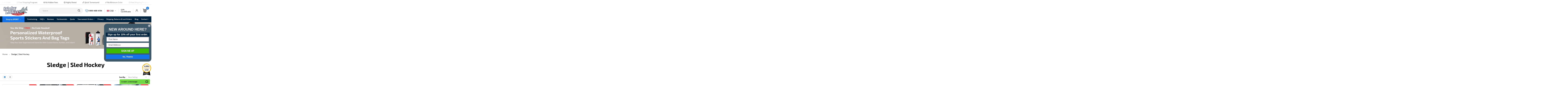

--- FILE ---
content_type: text/html; charset=UTF-8
request_url: https://stinkylockers.com/sledge-sled-hockey/
body_size: 45780
content:

<!DOCTYPE html>
<html class="no-js" lang="en">
<head>
    <title>Sledge Hockey Products – Custom Decals | Stinky Lockers</title>
    <link rel="dns-prefetch preconnect" href="https://cdn11.bigcommerce.com/s-fgahe43b" crossorigin><link rel="dns-prefetch preconnect" href="https://fonts.googleapis.com/" crossorigin><link rel="dns-prefetch preconnect" href="https://fonts.gstatic.com/" crossorigin>
    <meta name="keywords" content="Sled Hockey, Sledge Hockey, Para Hockey"><meta name="description" content="Sledge hockey is a great sport for young athletes. Keep your child motivated and organized with our collection of personalized sledge hockey products."><link rel='canonical' href='https://stinkylockers.com/sledge-sled-hockey/' /><meta name='platform' content='bigcommerce.stencil' />
    
    

    <link href="https://cdn11.bigcommerce.com/s-fgahe43b/product_images/stinky%20shark%20v2.png?t=1654878383" rel="shortcut icon">
<meta name="viewport" content="width=device-width, initial-scale=1, user-scalable=yes"> 




    <script>
        // Change document class from no-js to js so we can detect this in css
        document.documentElement.className = document.documentElement.className.replace('no-js', 'js');
    </script>

    <link href="https://fonts.googleapis.com/css?family=Roboto+Condensed:400,700%7CRoboto:400,300&display=swap" rel="stylesheet">
    <link data-stencil-stylesheet href="https://cdn11.bigcommerce.com/s-fgahe43b/stencil/0c1470d0-3d2b-013e-2e5d-3e2634d74bbd/e/c72c52b0-d8c2-013e-b607-56a9e7a677ab/css/theme-3dad20c0-dab2-013e-a88c-12df8f8cb346.css" rel="stylesheet">
    <link data-stencil-stylesheet href="https://cdn11.bigcommerce.com/s-fgahe43b/stencil/0c1470d0-3d2b-013e-2e5d-3e2634d74bbd/e/c72c52b0-d8c2-013e-b607-56a9e7a677ab/css/parts-warehouse-3dad20c0-dab2-013e-a88c-12df8f8cb346.css" rel="stylesheet">
    <link data-stencil-stylesheet href="https://cdn11.bigcommerce.com/s-fgahe43b/stencil/0c1470d0-3d2b-013e-2e5d-3e2634d74bbd/e/c72c52b0-d8c2-013e-b607-56a9e7a677ab/css/cards-simple-3dad20c0-dab2-013e-a88c-12df8f8cb346.css" rel="stylesheet">
    <link data-stencil-stylesheet href="https://cdn11.bigcommerce.com/s-fgahe43b/stencil/0c1470d0-3d2b-013e-2e5d-3e2634d74bbd/e/c72c52b0-d8c2-013e-b607-56a9e7a677ab/css/cards-quicksearch-3dad20c0-dab2-013e-a88c-12df8f8cb346.css" rel="stylesheet">
    <link data-stencil-stylesheet href="https://cdn11.bigcommerce.com/s-fgahe43b/stencil/0c1470d0-3d2b-013e-2e5d-3e2634d74bbd/e/c72c52b0-d8c2-013e-b607-56a9e7a677ab/css/theme-editor-responsive-3dad20c0-dab2-013e-a88c-12df8f8cb346.css" rel="stylesheet">
    <link data-stencil-stylesheet href="https://cdn11.bigcommerce.com/s-fgahe43b/stencil/0c1470d0-3d2b-013e-2e5d-3e2634d74bbd/e/c72c52b0-d8c2-013e-b607-56a9e7a677ab/css/custom-3dad20c0-dab2-013e-a88c-12df8f8cb346.css" rel="stylesheet">

        <!-- Start Tracking Code for analytics_facebook -->

<script>
!function(f,b,e,v,n,t,s){if(f.fbq)return;n=f.fbq=function(){n.callMethod?n.callMethod.apply(n,arguments):n.queue.push(arguments)};if(!f._fbq)f._fbq=n;n.push=n;n.loaded=!0;n.version='2.0';n.queue=[];t=b.createElement(e);t.async=!0;t.src=v;s=b.getElementsByTagName(e)[0];s.parentNode.insertBefore(t,s)}(window,document,'script','https://connect.facebook.net/en_US/fbevents.js');

fbq('set', 'autoConfig', 'false', '354381008751684');
fbq('dataProcessingOptions', ['LDU'], 0, 0);
fbq('init', '354381008751684', {"external_id":"2b1c09d5-1b99-4e63-a997-9cf1fa64c7e9"});
fbq('set', 'agent', 'bigcommerce', '354381008751684');

function trackEvents() {
    var pathName = window.location.pathname;

    fbq('track', 'PageView', {}, "");

    // Search events start -- only fire if the shopper lands on the /search.php page
    if (pathName.indexOf('/search.php') === 0 && getUrlParameter('search_query')) {
        fbq('track', 'Search', {
            content_type: 'product_group',
            content_ids: [],
            search_string: getUrlParameter('search_query')
        });
    }
    // Search events end

    // Wishlist events start -- only fire if the shopper attempts to add an item to their wishlist
    if (pathName.indexOf('/wishlist.php') === 0 && getUrlParameter('added_product_id')) {
        fbq('track', 'AddToWishlist', {
            content_type: 'product_group',
            content_ids: []
        });
    }
    // Wishlist events end

    // Lead events start -- only fire if the shopper subscribes to newsletter
    if (pathName.indexOf('/subscribe.php') === 0 && getUrlParameter('result') === 'success') {
        fbq('track', 'Lead', {});
    }
    // Lead events end

    // Registration events start -- only fire if the shopper registers an account
    if (pathName.indexOf('/login.php') === 0 && getUrlParameter('action') === 'account_created') {
        fbq('track', 'CompleteRegistration', {}, "");
    }
    // Registration events end

    

    function getUrlParameter(name) {
        var cleanName = name.replace(/[\[]/, '\[').replace(/[\]]/, '\]');
        var regex = new RegExp('[\?&]' + cleanName + '=([^&#]*)');
        var results = regex.exec(window.location.search);
        return results === null ? '' : decodeURIComponent(results[1].replace(/\+/g, ' '));
    }
}

if (window.addEventListener) {
    window.addEventListener("load", trackEvents, false)
}
</script>
<noscript><img height="1" width="1" style="display:none" alt="null" src="https://www.facebook.com/tr?id=354381008751684&ev=PageView&noscript=1&a=plbigcommerce1.2&eid="/></noscript>

<!-- End Tracking Code for analytics_facebook -->

<!-- Start Tracking Code for analytics_googleanalytics -->

<script>(function(w,d,t,r,u){var f,n,i;w[u]=w[u]||[],f=function(){var o={ti:"17551242"};o.q=w[u],w[u]=new UET(o),w[u].push("pageLoad")},n=d.createElement(t),n.src=r,n.async=1,n.onload=n.onreadystatechange=function(){var s=this.readyState;s&&s!=="loaded"&&s!=="complete"||(f(),n.onload=n.onreadystatechange=null)},i=d.getElementsByTagName(t)[0],i.parentNode.insertBefore(n,i)})(window,document,"script","//bat.bing.com/bat.js","uetq");</script>

<!-- End Tracking Code for analytics_googleanalytics -->

<!-- Start Tracking Code for analytics_googleanalytics4 -->

<script data-cfasync="false" src="https://cdn11.bigcommerce.com/shared/js/google_analytics4_bodl_subscribers-358423becf5d870b8b603a81de597c10f6bc7699.js" integrity="sha256-gtOfJ3Avc1pEE/hx6SKj/96cca7JvfqllWA9FTQJyfI=" crossorigin="anonymous"></script>
<script data-cfasync="false">
  (function () {
    window.dataLayer = window.dataLayer || [];

    function gtag(){
        dataLayer.push(arguments);
    }

    function initGA4(event) {
         function setupGtag() {
            function configureGtag() {
                gtag('js', new Date());
                gtag('set', 'developer_id.dMjk3Nj', true);
                gtag('config', 'G-X5YH8HVRDJ');
            }

            var script = document.createElement('script');

            script.src = 'https://www.googletagmanager.com/gtag/js?id=G-X5YH8HVRDJ';
            script.async = true;
            script.onload = configureGtag;

            document.head.appendChild(script);
        }

        setupGtag();

        if (typeof subscribeOnBodlEvents === 'function') {
            subscribeOnBodlEvents('G-X5YH8HVRDJ', false);
        }

        window.removeEventListener(event.type, initGA4);
    }

    

    var eventName = document.readyState === 'complete' ? 'consentScriptsLoaded' : 'DOMContentLoaded';
    window.addEventListener(eventName, initGA4, false);
  })()
</script>

<!-- End Tracking Code for analytics_googleanalytics4 -->

<!-- Start Tracking Code for analytics_siteverification -->

<meta name="facebook-domain-verification" content="x4imy21efdhbfhf0z8wxx4covvpjli" />
<meta name="facebook-domain-verification" content="vwpowg6lvk2vos6l9pk8i8kpzscob5" />
<meta name="p:domain_verify" content="017ae1abdd40f2a228c88ac02d8079ae"/>
<meta name="google-site-verification" content="hd_03dp90sL-Xk9ShOQkKKydFA0D5pqPyZz8Vitjkno" />

<!-- End Tracking Code for analytics_siteverification -->

<!-- Start Tracking Code for analytics_visualwebsiteoptimizer -->

<style>
	label[for="radio-braintree"] div[data-test*="credit-card-icon-american-express"],label[for="radio-braintree"] div[data-test*="credit-card-icon-diners-club"]{
		display:none;
	}
</style>

<!-- End Tracking Code for analytics_visualwebsiteoptimizer -->


<script type="text/javascript" src="https://checkout-sdk.bigcommerce.com/v1/loader.js" defer ></script>
<script type="text/javascript">
fbq('track', 'ViewCategory', {"content_ids":["36","127","126","760","1023","673","1066","1153"],"content_type":"product_group","content_category":"Sledge | Sled Hockey"});
</script>
<script type="text/javascript">
var BCData = {};
</script>
<script async src="https://dmt83xaifx31y.cloudfront.net/public/js/prikidsizecharts.js?v=41#store=fgahe43b" crossorigin="anonymous"></script><script>
          document.addEventListener("DOMContentLoaded", function(){
             try {
                 var URL = window.location.href;
                 var htmlTag = "";
                 if(URL.includes("?page=") || URL.includes("&page=") || URL.includes("?sort")){
                     var newURLArray = URL.split("?");
                     var newURL = newURLArray[0];
                     htmlTag = newURL;
                  }
              else{
                  htmlTag = URL;
              }
              var link = document.createElement("link");
              link.rel = "canonical";
              link.href = htmlTag;

              var links = document.getElementsByTagName("link");
              for(var i = 0; i < links.length; i++){
                  if(links[i].hasAttribute("rel")) {
                      if(links[i].getAttribute("rel") === "canonical"){
                          links[i].remove();
                      }      
                  }
              }
              document.getElementsByTagName("head")[0].appendChild(link);
              } catch(error){

              }
          }, false);
</script>
<!-- TikTok Pixel Code Start: Initialization Script & Page Event -->
<script>
!function (w, d, t) {
  w.TiktokAnalyticsObject=t;var ttq=w[t]=w[t]||[];ttq.methods=["page","track","identify","instances","debug","on","off","once","ready","alias","group","enableCookie","disableCookie"],ttq.setAndDefer=function(t,e){t[e]=function(){t.push([e].concat(Array.prototype.slice.call(arguments,0)))}};for(var i=0;i<ttq.methods.length;i++)ttq.setAndDefer(ttq,ttq.methods[i]);ttq.instance=function(t){for(var e=ttq._i[t]||[],n=0;n<ttq.methods.length;n++)ttq.setAndDefer(e,ttq.methods[n]);return e},ttq.load=function(e,n){var i="https://analytics.tiktok.com/i18n/pixel/events.js";ttq._i=ttq._i||{},ttq._i[e]=[],ttq._i[e]._u=i,ttq._t=ttq._t||{},ttq._t[e]=+new Date,ttq._o=ttq._o||{},ttq._o[e]=n||{},ttq._partner=ttq._partner||"BigCommerce";var o=document.createElement("script");o.type="text/javascript",o.async=!0,o.src=i+"?sdkid="+e+"&lib="+t;var a=document.getElementsByTagName("script")[0];a.parentNode.insertBefore(o,a)};

  ttq.load('CKRS83RC77U24LQ03M7G');
  ttq.page();
}(window, document, 'ttq');

if (typeof BODL === 'undefined') {
  // https://developer.bigcommerce.com/theme-objects/breadcrumbs
  
  // https://developer.bigcommerce.com/theme-objects/brand
  
  // https://developer.bigcommerce.com/theme-objects/category
  
  
  // https://developer.bigcommerce.com/theme-objects/product
  
  
  
  
  
  
  
  // https://developer.bigcommerce.com/theme-objects/products
  
  // https://developer.bigcommerce.com/theme-objects/product_results
  
  // https://developer.bigcommerce.com/theme-objects/order
  
  // https://developer.bigcommerce.com/theme-objects/wishlist
  
  // https://developer.bigcommerce.com/theme-objects/wishlist
  
  // https://developer.bigcommerce.com/theme-objects/cart
  // (Fetching selective cart data to prevent additional payment button object html from causing JS parse error)
  
  
  // https://developer.bigcommerce.com/theme-objects/customer
  var BODL = JSON.parse("{\"breadcrumbs\":[{\"url\":\"https://stinkylockers.com/\",\"name\":\"Home\"},{\"name\":\"Sledge | Sled Hockey\",\"url\":\"https://stinkylockers.com/sledge-sled-hockey/\"}],\"categoryProducts\":[{\"id\":36,\"sku\":\"BLS100\",\"name\":\"Personalized Hockey | Ringette | Lacrosse Stick Sticker\",\"url\":\"https://stinkylockers.com/personalized-hockey-ringette-lacrosse-stick-sticker/\",\"brand\":{\"name\":\"Stinky Lockers\"},\"availability\":\"\",\"summary\":\"Are you tired of spending anxious moments of texting and calling around to the team to find out IF someone grabbed your stick by mistake after the game or practice?&nbsp;\\r\\n&nbsp;\\r\\nLook, it's not your fault.&nbsp;Many kids have the same stick! Even with a...\",\"image\":{\"data\":\"https://cdn11.bigcommerce.com/s-fgahe43b/images/stencil/{:size}/products/36/16377/stinky-lockers-personalized-hockey-or-ringette-or-lacrosse-stick-sticker__91279.1752197424.png?c=2\",\"alt\":\"Stinky Lockers Personalized Hockey | Ringette | Lacrosse Stick Sticker \"},\"qty_in_cart\":0,\"pre_order\":false,\"has_options\":true,\"show_cart_action\":true,\"stock_level\":null,\"low_stock_level\":null,\"weight\":{\"formatted\":\"0.10 LBS\",\"value\":0.1},\"demo\":false,\"date_added\":\"14th Sep 2012\",\"custom_fields\":null,\"images\":[{\"data\":\"https://cdn11.bigcommerce.com/s-fgahe43b/images/stencil/{:size}/products/36/16377/stinky-lockers-personalized-hockey-or-ringette-or-lacrosse-stick-sticker__91279.1752197424.png?c=2\",\"alt\":\"Stinky Lockers Personalized Hockey | Ringette | Lacrosse Stick Sticker \"},{\"data\":\"https://cdn11.bigcommerce.com/s-fgahe43b/images/stencil/{:size}/products/36/16646/stinky-lockers-personalized-hockey-or-ringette-or-lacrosse-stick-sticker__91189.1763875990.jpg?c=2\",\"alt\":\"Stinky Lockers Personalized Hockey | Ringette | Lacrosse Stick Sticker \"},{\"data\":\"https://cdn11.bigcommerce.com/s-fgahe43b/images/stencil/{:size}/products/36/16647/stinky-lockers-personalized-hockey-or-ringette-or-lacrosse-stick-sticker__99925.1763875991.jpg?c=2\",\"alt\":\"Stinky Lockers Personalized Hockey | Ringette | Lacrosse Stick Sticker \"},{\"data\":\"https://cdn11.bigcommerce.com/s-fgahe43b/images/stencil/{:size}/products/36/12381/stinky-lockers-personalized-hockey-stick-sticker__55733.1763303664.jpg?c=2\",\"alt\":\"Stinky Lockers Personalized Hockey Stick Sticker\"},{\"data\":\"https://cdn11.bigcommerce.com/s-fgahe43b/images/stencil/{:size}/products/36/8766/personalized-hockey-stick-sticker__62651.1747603038.jpg?c=2\",\"alt\":\"Personalized Hockey Stick Sticker\"}],\"rating\":5,\"num_reviews\":51,\"price\":{\"without_tax\":{\"formatted\":\"$9.00\",\"value\":9,\"currency\":\"CAD\"},\"tax_label\":\"Tax\",\"sale_price_without_tax\":{\"formatted\":\"$9.00\",\"value\":9,\"currency\":\"CAD\"},\"non_sale_price_without_tax\":{\"formatted\":\"$12.00\",\"value\":12,\"currency\":\"CAD\"}},\"category\":[\"Hockey\",\"Lacrosse\",\"Ringette\",\"Decals/Stick Labels\",\"Floorball\",\"Stick Labels\",\"Team Orders\",\"Hockey Day\",\"Associations/Hockey Associations/Surrey Minor Hockey\",\"$ 5 And Under\",\"Associations/Huntley-Park Scholarship\",\"Sledge | Sled Hockey\",\"Other Sport Products/Hockey Products\",\"Other Sport Products/Hockey Products/Stickers\",\"Holiday Specials\",\"Hockey Celly Meta Promotion\",\"Hockey Best Sellers\"]},{\"id\":127,\"sku\":\"HD100-2\",\"name\":\"Helmet Sticker Pack-With Number\",\"url\":\"https://stinkylockers.com/helmet-sticker-pack-with-number/\",\"brand\":{\"name\":\"Stinky Lockers\"},\"availability\":\"\",\"summary\":\"Personalized Hockey Helmet Decals &ndash; Customizable for Your Team or Player\\r\\nTake your hockey gear to the next level with our Personalized Hockey Helmet Decals! Designed for durability and style, these decals help players stand out on the ice while...\",\"image\":{\"data\":\"https://cdn11.bigcommerce.com/s-fgahe43b/images/stencil/{:size}/products/127/15223/stinky-lockers-helmet-sticker-pack-with-number__72562.1732666349.jpg?c=2\",\"alt\":\"Stinky Lockers Helmet Sticker Pack-With Number \"},\"qty_in_cart\":0,\"pre_order\":false,\"has_options\":true,\"show_cart_action\":true,\"stock_level\":null,\"low_stock_level\":null,\"weight\":{\"formatted\":\"0.10 LBS\",\"value\":0.1},\"demo\":false,\"date_added\":\"20th Feb 2013\",\"custom_fields\":null,\"images\":[{\"data\":\"https://cdn11.bigcommerce.com/s-fgahe43b/images/stencil/{:size}/products/127/15223/stinky-lockers-helmet-sticker-pack-with-number__72562.1732666349.jpg?c=2\",\"alt\":\"Stinky Lockers Helmet Sticker Pack-With Number \"},{\"data\":\"https://cdn11.bigcommerce.com/s-fgahe43b/images/stencil/{:size}/products/127/15220/stinky-lockers-helmet-sticker-pack-with-number__55551.1732666346.jpg?c=2\",\"alt\":\"Stinky Lockers Helmet Sticker Pack-With Number \"},{\"data\":\"https://cdn11.bigcommerce.com/s-fgahe43b/images/stencil/{:size}/products/127/5100/helmet-sticker-pack-with-number__04415.1619981954.jpg?c=2\",\"alt\":\"Helmet Sticker Pack-With Number\"}],\"rating\":5,\"num_reviews\":3,\"price\":{\"without_tax\":{\"formatted\":\"$10.00\",\"value\":10,\"currency\":\"CAD\"},\"tax_label\":\"Tax\",\"sale_price_without_tax\":{\"formatted\":\"$10.00\",\"value\":10,\"currency\":\"CAD\"},\"non_sale_price_without_tax\":{\"formatted\":\"$12.99\",\"value\":12.99,\"currency\":\"CAD\"},\"rrp_without_tax\":{\"formatted\":\"$12.99\",\"value\":12.99,\"currency\":\"CAD\"},\"saved\":{\"formatted\":\"$2.99\",\"value\":2.99,\"currency\":\"CAD\"}},\"category\":[\"Hockey\",\"Lacrosse\",\"Ringette\",\"Decals/Helmet Decals\",\"Hockey Day\",\"Associations/Hockey Associations/Surrey Minor Hockey\",\"$ 10 And Under\",\"Associations/Huntley-Park Scholarship\",\"Sledge | Sled Hockey\",\"Other Sport Products/Lacrosse Products\",\"Other Sport Products/Lacrosse Products/Stickers\",\"Hockey Celly Meta Promotion\"]},{\"id\":126,\"sku\":\"HD100-1\",\"name\":\"Helmet Sticker Pack-No Number\",\"url\":\"https://stinkylockers.com/helmet-sticker-pack-no-number/\",\"brand\":{\"name\":\"Stinky Lockers\"},\"availability\":\"\",\"summary\":\"Customize your helmet with your team logo and your team name or first name. (Coaches of younger teams love to know their names on-ice early in the season)\\r\\nLabel sheet consists of;\\r\\n\\r\\n2 Logo Stickers\\r\\n1 Team or Player Name Sticker\\r\\n\\r\\nDid you know that...\",\"image\":{\"data\":\"https://cdn11.bigcommerce.com/s-fgahe43b/images/stencil/{:size}/products/126/7716/helmet-sticker-pack-no-number__22206.1633834814.jpg?c=2\",\"alt\":\"Helmet Sticker Pack-No Number\"},\"qty_in_cart\":0,\"pre_order\":false,\"has_options\":true,\"show_cart_action\":true,\"stock_level\":null,\"low_stock_level\":null,\"weight\":{\"formatted\":\"0.10 LBS\",\"value\":0.1},\"demo\":false,\"date_added\":\"20th Feb 2013\",\"custom_fields\":null,\"images\":[{\"data\":\"https://cdn11.bigcommerce.com/s-fgahe43b/images/stencil/{:size}/products/126/7716/helmet-sticker-pack-no-number__22206.1633834814.jpg?c=2\",\"alt\":\"Helmet Sticker Pack-No Number\"},{\"data\":\"https://cdn11.bigcommerce.com/s-fgahe43b/images/stencil/{:size}/products/126/9050/stinky-lockers-helmet-sticker-pack-no-number__87884.1647519379.jpg?c=2\",\"alt\":\"Stinky Lockers Helmet Sticker Pack-No Number\"},{\"data\":\"https://cdn11.bigcommerce.com/s-fgahe43b/images/stencil/{:size}/products/126/4295/helmet-sticker-pack-no-number__76160.1633796381.jpg?c=2\",\"alt\":\"Helmet Sticker Pack-No Number\"},{\"data\":\"https://cdn11.bigcommerce.com/s-fgahe43b/images/stencil/{:size}/products/126/7717/helmet-sticker-pack-no-number__96829.1633834815.jpg?c=2\",\"alt\":\"Helmet Sticker Pack-No Number\"}],\"rating\":5,\"num_reviews\":1,\"price\":{\"without_tax\":{\"formatted\":\"$8.00\",\"value\":8,\"currency\":\"CAD\"},\"tax_label\":\"Tax\",\"sale_price_without_tax\":{\"formatted\":\"$8.00\",\"value\":8,\"currency\":\"CAD\"},\"non_sale_price_without_tax\":{\"formatted\":\"$10.00\",\"value\":10,\"currency\":\"CAD\"}},\"category\":[\"Hockey\",\"Lacrosse\",\"Ringette\",\"Decals/Helmet Decals\",\"Hockey Day\",\"$ 10 And Under\",\"Sledge | Sled Hockey\",\"Other Sport Products/Hockey Products\",\"Other Sport Products/Hockey Products/Stickers\",\"Other Sport Products/Lacrosse Products\",\"Other Sport Products/Lacrosse Products/Stickers\",\"Hockey Best Sellers\"]},{\"id\":760,\"sku\":\"SO100\",\"name\":\"Personalized Sledge | Sled Hockey Ornament\",\"url\":\"https://stinkylockers.com/personalized-sledge-sled-hockey-ornament/\",\"brand\":{\"name\":\"Stinky Lockers\"},\"availability\":\"\",\"summary\":\"Personalized Sled Hockey Christmas Ornament - Customize with Name, Number, and Jersey Color\\r\\nCelebrate the spirit of sled hockey with our personalized Christmas ornament! This unique decoration can be customized with your name, number, and jersey color,...\",\"image\":{\"data\":\"https://cdn11.bigcommerce.com/s-fgahe43b/images/stencil/{:size}/products/760/8118/personalized-sledge-hockey-ornament__38165.1767310620.jpg?c=2\",\"alt\":\"Personalized Sledge Hockey Ornament\"},\"qty_in_cart\":0,\"pre_order\":false,\"has_options\":true,\"show_cart_action\":true,\"stock_level\":null,\"low_stock_level\":null,\"weight\":{\"formatted\":\"0.15 LBS\",\"value\":0.15},\"demo\":false,\"date_added\":\"15th Jan 2022\",\"custom_fields\":null,\"images\":[{\"data\":\"https://cdn11.bigcommerce.com/s-fgahe43b/images/stencil/{:size}/products/760/8118/personalized-sledge-hockey-ornament__38165.1767310620.jpg?c=2\",\"alt\":\"Personalized Sledge Hockey Ornament\"},{\"data\":\"https://cdn11.bigcommerce.com/s-fgahe43b/images/stencil/{:size}/products/760/8114/personalized-sledge-hockey-ornament__75326.1755127821.jpg?c=2\",\"alt\":\"Personalized Sledge Hockey Ornament\"}],\"rating\":0,\"num_reviews\":0,\"price\":{\"without_tax\":{\"formatted\":\"$24.00\",\"value\":24,\"currency\":\"CAD\"},\"tax_label\":\"Tax\",\"sale_price_without_tax\":{\"formatted\":\"$24.00\",\"value\":24,\"currency\":\"CAD\"},\"non_sale_price_without_tax\":{\"formatted\":\"$27.00\",\"value\":27,\"currency\":\"CAD\"}},\"category\":[\"Hockey\",\"Sledge | Sled Hockey\",\"Personalized Christmas Sport Ornaments\"]},{\"id\":1023,\"sku\":\"PJ100\",\"name\":\"Pro Jersey Sticker for Water Bottle | Cell Phone | Laptop for Hockey, Lacrosse, Ringette & more\",\"url\":\"https://stinkylockers.com/pro-jersey-sticker-for-water-bottle-cell-phone-laptop-for-hockey-lacrosse-ringette-more/\",\"brand\":{\"name\":\"Stinky Lockers\"},\"availability\":\"\",\"summary\":\"Pro Jersey Personalized Waterproof Hockey Stickers\\r\\nDiscover our Pro Jersey Personalized Waterproof Stickers, perfect for your water bottle, cell phone, or laptop. Durable, vibrant, and custom-made for hockey fans. Get yours now and show off your team...\",\"image\":{\"data\":\"https://cdn11.bigcommerce.com/s-fgahe43b/images/stencil/{:size}/products/1023/13889/stinky-lockers-pro-jersey-sticker-for-water-bottle-or-cell-phone-or-laptop-for-hockey-lacrosse-ringette-and-more__78151.1729284100.jpg?c=2\",\"alt\":\"Stinky Lockers Pro Jersey Sticker for Water Bottle | Cell Phone | Laptop for Hockey, Lacrosse, Ringette & more\"},\"qty_in_cart\":0,\"pre_order\":false,\"has_options\":true,\"show_cart_action\":true,\"stock_level\":null,\"low_stock_level\":null,\"weight\":{\"formatted\":\"0.10 LBS\",\"value\":0.1},\"demo\":false,\"date_added\":\"19th May 2024\",\"custom_fields\":null,\"images\":[{\"data\":\"https://cdn11.bigcommerce.com/s-fgahe43b/images/stencil/{:size}/products/1023/13889/stinky-lockers-pro-jersey-sticker-for-water-bottle-or-cell-phone-or-laptop-for-hockey-lacrosse-ringette-and-more__78151.1729284100.jpg?c=2\",\"alt\":\"Stinky Lockers Pro Jersey Sticker for Water Bottle | Cell Phone | Laptop for Hockey, Lacrosse, Ringette & more\"},{\"data\":\"https://cdn11.bigcommerce.com/s-fgahe43b/images/stencil/{:size}/products/1023/13890/stinky-lockers-pro-jersey-sticker-for-water-bottle-or-cell-phone-or-laptop-for-hockey-lacrosse-ringette-and-more__23370.1729284100.jpg?c=2\",\"alt\":\"Stinky Lockers Pro Jersey Sticker for Water Bottle | Cell Phone | Laptop for Hockey, Lacrosse, Ringette & more\"},{\"data\":\"https://cdn11.bigcommerce.com/s-fgahe43b/images/stencil/{:size}/products/1023/13891/stinky-lockers-pro-jersey-sticker-for-water-bottle-or-cell-phone-or-laptop-for-hockey-lacrosse-ringette-and-more__86492.1729284100.jpg?c=2\",\"alt\":\"Stinky Lockers Pro Jersey Sticker for Water Bottle | Cell Phone | Laptop for Hockey, Lacrosse, Ringette & more\"},{\"data\":\"https://cdn11.bigcommerce.com/s-fgahe43b/images/stencil/{:size}/products/1023/14073/stinky-lockers-pro-jersey-sticker-for-water-bottle-or-cell-phone-or-laptop-for-hockey-lacrosse-ringette-and-more__02565.1729284100.jpg?c=2\",\"alt\":\"Stinky Lockers Pro Jersey Sticker for Water Bottle | Cell Phone | Laptop for Hockey, Lacrosse, Ringette & more\"},{\"data\":\"https://cdn11.bigcommerce.com/s-fgahe43b/images/stencil/{:size}/products/1023/14089/stinky-lockers-pro-jersey-sticker-for-water-bottle-or-cell-phone-or-laptop-for-hockey-lacrosse-ringette-and-more__28066.1729284100.jpg?c=2\",\"alt\":\"Stinky Lockers Pro Jersey Sticker for Water Bottle | Cell Phone | Laptop for Hockey, Lacrosse, Ringette & more\"}],\"rating\":0,\"num_reviews\":0,\"price\":{\"without_tax\":{\"formatted\":\"$8.00\",\"value\":8,\"currency\":\"CAD\"},\"tax_label\":\"Tax\",\"sale_price_without_tax\":{\"formatted\":\"$8.00\",\"value\":8,\"currency\":\"CAD\"},\"non_sale_price_without_tax\":{\"formatted\":\"$10.00\",\"value\":10,\"currency\":\"CAD\"}},\"category\":[\"Hockey\",\"Team Orders\",\"$ 10 And Under\",\"$ 20 And Under\",\"Sledge | Sled Hockey\",\"Other Sport Products/Hockey Products\",\"Other Sport Products/Hockey Products/Stickers\",\"Other Sport Products/Hockey Products/Kids & Babies\"]},{\"id\":673,\"sku\":\"SCD100\",\"name\":\"Personalized Sledge | Sled Hockey Water Bottle Sticker\",\"url\":\"https://stinkylockers.com/personalized-sledge-sled-hockey-water-bottle-sticker/\",\"brand\":{\"name\":\"Stinky Lockers\"},\"availability\":\"\",\"summary\":\"Personalized Sled Hockey Stickers &ndash; Custom Waterproof Decals for Your Gear\\r\\nStand out on and off the ice with our Personalized Sled/Sledge Hockey Stickers &ndash; custom-made just for you! Whether you're a player, parent, or coach, these stickers...\",\"image\":{\"data\":\"https://cdn11.bigcommerce.com/s-fgahe43b/images/stencil/{:size}/products/673/6728/personalized-sledge-hockey-water-bottle-sticker__18368.1627768283.jpg?c=2\",\"alt\":\"Personalized Sledge Hockey Water Bottle Sticker\"},\"qty_in_cart\":0,\"pre_order\":false,\"has_options\":true,\"show_cart_action\":true,\"stock_level\":null,\"low_stock_level\":null,\"weight\":{\"formatted\":\"0.15 LBS\",\"value\":0.15},\"demo\":false,\"date_added\":\"31st Jul 2021\",\"custom_fields\":null,\"images\":[{\"data\":\"https://cdn11.bigcommerce.com/s-fgahe43b/images/stencil/{:size}/products/673/6728/personalized-sledge-hockey-water-bottle-sticker__18368.1627768283.jpg?c=2\",\"alt\":\"Personalized Sledge Hockey Water Bottle Sticker\"},{\"data\":\"https://cdn11.bigcommerce.com/s-fgahe43b/images/stencil/{:size}/products/673/6733/personalized-sledge-hockey-water-bottle-sticker__61826.1627768395.jpg?c=2\",\"alt\":\"Personalized Sledge Hockey Water Bottle Sticker\"},{\"data\":\"https://cdn11.bigcommerce.com/s-fgahe43b/images/stencil/{:size}/products/673/16366/stinky-lockers-personalized-sledge-or-sled-hockey-water-bottle-sticker__60697.1752197411.jpg?c=2\",\"alt\":\"Stinky Lockers Personalized Sledge | Sled Hockey Water Bottle Sticker \"},{\"data\":\"https://cdn11.bigcommerce.com/s-fgahe43b/images/stencil/{:size}/products/673/16397/stinky-lockers-personalized-sledge-or-sled-hockey-water-bottle-sticker__18051.1752370449.jpg?c=2\",\"alt\":\"Stinky Lockers Personalized Sledge | Sled Hockey Water Bottle Sticker \"},{\"data\":\"https://cdn11.bigcommerce.com/s-fgahe43b/images/stencil/{:size}/products/673/6729/personalized-sledge-hockey-water-bottle-sticker__37639.1627768284.jpg?c=2\",\"alt\":\"Personalized Sledge Hockey Water Bottle Sticker\"}],\"rating\":0,\"num_reviews\":0,\"price\":{\"without_tax\":{\"formatted\":\"$12.00\",\"value\":12,\"currency\":\"CAD\"},\"tax_label\":\"Tax\",\"sale_price_without_tax\":{\"formatted\":\"$12.00\",\"value\":12,\"currency\":\"CAD\"},\"non_sale_price_without_tax\":{\"formatted\":\"$15.00\",\"value\":15,\"currency\":\"CAD\"}},\"category\":[\"Decals/Water Bottle Label\",\"$ 10 And Under\",\"Decals/Celly Decals\",\"Celly Decals\",\"Associations/Huntley-Park Scholarship\",\"Sledge | Sled Hockey\",\"Other Sport Products/Hockey Products\",\"Other Sport Products/Hockey Products/Stickers\",\"Other Sport Products/Hockey Products/Kids & Babies\",\"All Sports Personalized Stickers\"]},{\"id\":1066,\"sku\":\"SH100\",\"name\":\"Personalized Sled Hockey Luggage Tag\",\"url\":\"https://stinkylockers.com/personalized-sled-hockey-luggage-tag/\",\"brand\":{\"name\":\"Stinky Lockers\"},\"availability\":\"\",\"summary\":\"Personalized Sled Hockey Equipment Bag Tags &ndash; Custom Name, Number &amp; Jersey Colors\\r\\nGear up your sled hockey bag with our Personalized Sled Hockey Equipment Bag Tags! Made from durable, full-color, 2-sided PVC, these tags are built to last and...\",\"image\":{\"data\":\"https://cdn11.bigcommerce.com/s-fgahe43b/images/stencil/{:size}/products/1066/14916/stinky-lockers-personalized-sled-hockey-luggage-tag__92286.1729284114.jpg?c=2\",\"alt\":\"Stinky Lockers Personalized Sled Hockey Luggage Tag\"},\"qty_in_cart\":0,\"pre_order\":false,\"has_options\":true,\"show_cart_action\":true,\"stock_level\":null,\"low_stock_level\":null,\"weight\":{\"formatted\":\"0.15 LBS\",\"value\":0.15},\"demo\":false,\"date_added\":\"28th Sep 2024\",\"custom_fields\":null,\"images\":[{\"data\":\"https://cdn11.bigcommerce.com/s-fgahe43b/images/stencil/{:size}/products/1066/14916/stinky-lockers-personalized-sled-hockey-luggage-tag__92286.1729284114.jpg?c=2\",\"alt\":\"Stinky Lockers Personalized Sled Hockey Luggage Tag\"},{\"data\":\"https://cdn11.bigcommerce.com/s-fgahe43b/images/stencil/{:size}/products/1066/14925/stinky-lockers-personalized-sled-hockey-luggage-tag__90059.1729284114.jpg?c=2\",\"alt\":\"Stinky Lockers Personalized Sled Hockey Luggage Tag\"},{\"data\":\"https://cdn11.bigcommerce.com/s-fgahe43b/images/stencil/{:size}/products/1066/14911/stinky-lockers-personalized-sled-hockey-luggage-tag__05126.1729284114.jpg?c=2\",\"alt\":\"Stinky Lockers Personalized Sled Hockey Luggage Tag\"},{\"data\":\"https://cdn11.bigcommerce.com/s-fgahe43b/images/stencil/{:size}/products/1066/14922/stinky-lockers-personalized-sled-hockey-luggage-tag__90929.1729284114.jpg?c=2\",\"alt\":\"Stinky Lockers Personalized Sled Hockey Luggage Tag\"},{\"data\":\"https://cdn11.bigcommerce.com/s-fgahe43b/images/stencil/{:size}/products/1066/14920/stinky-lockers-personalized-sled-hockey-luggage-tag__03563.1729284114.jpg?c=2\",\"alt\":\"Stinky Lockers Personalized Sled Hockey Luggage Tag\"}],\"rating\":0,\"num_reviews\":0,\"price\":{\"without_tax\":{\"formatted\":\"$9.00\",\"value\":9,\"currency\":\"CAD\"},\"tax_label\":\"Tax\",\"sale_price_without_tax\":{\"formatted\":\"$9.00\",\"value\":9,\"currency\":\"CAD\"},\"non_sale_price_without_tax\":{\"formatted\":\"$12.00\",\"value\":12,\"currency\":\"CAD\"}},\"category\":[\"All Personalized Bag Tags\",\"All Personalized Bag Tags/Sport Tags\",\"Fundraising\",\"Team Orders\",\"Associations/Hockey Associations/Surrey Minor Hockey\",\"$ 5 And Under\",\"$ 10 And Under\",\"$ 20 And Under\",\"Associations/Huntley-Park Scholarship\",\"Sledge | Sled Hockey\",\"Other Sport Products/Hockey Products\",\"Other Sport Products/Hockey Products/Kids & Babies\",\"Other Sport Products/Hockey Products/Accessories\",\"Other Sport Products/Hockey Products/Bag Tags\",\"Promotions/Hockey Promotion\"]},{\"id\":1153,\"sku\":\"S3SC100\",\"name\":\"Sledge | Sled Hockey 3 Star Player Combo\",\"url\":\"https://stinkylockers.com/sledge-sled-hockey-3-star-player-combo/\",\"brand\":{\"name\":\"Stinky Lockers\"},\"availability\":\"\",\"summary\":\"The Ultimate Sled | Sledge Hockey 3-Star Combo: Elevate Your Game On and Off the Ice!\\r\\nReady to Show Off Your Hockey Pride? Dive into our exclusive Hockey 3-Star Combo designed especially for die-hard hockey enthusiasts like you!&nbsp;\\r\\n&nbsp;What's in...\",\"image\":{\"data\":\"https://cdn11.bigcommerce.com/s-fgahe43b/images/stencil/{:size}/products/1153/16554/stinky-lockers-sledge-or-sled-hockey-3-star-player-combo__52695.1755744256.jpg?c=2\",\"alt\":\"Stinky Lockers Sledge | Sled Hockey 3 Star Player Combo \"},\"qty_in_cart\":0,\"pre_order\":false,\"has_options\":true,\"show_cart_action\":true,\"stock_level\":null,\"low_stock_level\":null,\"weight\":{\"formatted\":\"0.00 LBS\",\"value\":0},\"demo\":false,\"date_added\":\"19th Aug 2025\",\"custom_fields\":null,\"images\":[{\"data\":\"https://cdn11.bigcommerce.com/s-fgahe43b/images/stencil/{:size}/products/1153/16554/stinky-lockers-sledge-or-sled-hockey-3-star-player-combo__52695.1755744256.jpg?c=2\",\"alt\":\"Stinky Lockers Sledge | Sled Hockey 3 Star Player Combo \"},{\"data\":\"https://cdn11.bigcommerce.com/s-fgahe43b/images/stencil/{:size}/products/1153/16535/stinky-lockers-sledge-or-sled-hockey-3-star-player-combo__57132.1755657607.jpg?c=2\",\"alt\":\"Stinky Lockers Sledge | Sled Hockey 3 Star Player Combo \"},{\"data\":\"https://cdn11.bigcommerce.com/s-fgahe43b/images/stencil/{:size}/products/1153/16540/stinky-lockers-sledge-or-sled-hockey-3-star-player-combo__26872.1755657612.jpg?c=2\",\"alt\":\"Stinky Lockers Sledge | Sled Hockey 3 Star Player Combo \"},{\"data\":\"https://cdn11.bigcommerce.com/s-fgahe43b/images/stencil/{:size}/products/1153/16539/stinky-lockers-sledge-or-sled-hockey-3-star-player-combo__21834.1755657611.jpg?c=2\",\"alt\":\"Stinky Lockers Sledge | Sled Hockey 3 Star Player Combo \"},{\"data\":\"https://cdn11.bigcommerce.com/s-fgahe43b/images/stencil/{:size}/products/1153/16536/stinky-lockers-sledge-or-sled-hockey-3-star-player-combo__46572.1755657608.jpg?c=2\",\"alt\":\"Stinky Lockers Sledge | Sled Hockey 3 Star Player Combo \"}],\"rating\":0,\"num_reviews\":0,\"price\":{\"without_tax\":{\"formatted\":\"$17.00\",\"value\":17,\"currency\":\"CAD\"},\"tax_label\":\"Tax\",\"sale_price_without_tax\":{\"formatted\":\"$17.00\",\"value\":17,\"currency\":\"CAD\"},\"non_sale_price_without_tax\":{\"formatted\":\"$21.00\",\"value\":21,\"currency\":\"CAD\"}},\"category\":[\"Sledge | Sled Hockey\"]}],\"categoryName\":\"Sledge | Sled Hockey\",\"products\":[],\"phone\":null,\"email\":null}");

  if (BODL.categoryName) {
    BODL.category = {
      name: BODL.categoryName,
      products: BODL.categoryProducts,
    }
  }

  if (BODL.productTitle) {
    BODL.product = {
      id: BODL.productId,
      title: BODL.productTitle,
      price: {
        without_tax: {
          currency: BODL.productCurrency,
          value: BODL.productPrice,
        },
      },
    }
  }
}

BODL.getCartItemContentId = (item) => {
  switch(item.type) {
    case 'GiftCertificate':
      return item.type;
      break;
    default:
      return item.product_id;
  }
}

BODL.getQueryParamValue = function (name) {
  var cleanName = name.replace(/[\[]/, '\[').replace(/[\]]/, '\]');
  var regex = new RegExp('[\?&]' + cleanName + '=([^&#]*)');
  var results = regex.exec(window.location.search);
  return results === null ? '' : decodeURIComponent(results[1].replace(/\+/g, ' '));
}

// Advanced Matching
  var phoneNumber = ''
  var email = ''
  if (BODL.phone) {
    var phoneNumber = BODL.phone;
    if (BODL.phone.indexOf('+') === -1) {
   // No country code, so default to US code
        phoneNumber = `+1${phoneNumber}`;  
    }
  }

  if (BODL.email) {
    var email = BODL.email
  }
  
  ttq.instance('CKRS83RC77U24LQ03M7G').identify({
    email: email,
    phone_number: phoneNumber})
</script>
<!-- TikTok Pixel Code End: Initialization Script & Page Event -->

<!-- TikTok Pixel Code Start: View Product Content -->
<script>
if (BODL.product) {
  // Advanced Matching
  var phoneNumber = ''
  var email = ''
  if (BODL.phone) {
    var phoneNumber = BODL.phone;
    if (BODL.phone.indexOf('+') === -1) {
   // No country code, so default to US code
        phoneNumber = `+1${phoneNumber}`;  
    }
  }

  if (BODL.email) {
    var email = BODL.email
  }
  
  ttq.instance('CKRS83RC77U24LQ03M7G').identify({
    email: email,
    phone_number: phoneNumber})
  var productPrice = 0
  var productCurrency = ""
  if (BODL.productCurrencyWithoutTax && BODL.productCurrencyWithoutTax !== "") {
    productPrice = BODL.productPriceWithoutTax
    productCurrency = BODL.productCurrencyWithoutTax
  }
  if (BODL.productCurrencyWithTax && BODL.productCurrencyWithTax !== "") {
    productPrice = BODL.productPriceWithTax
    productCurrency = BODL.productCurrencyWithTax
  }
  //default contentId to productId if sku_id is not found on product 
  var contentID = BODL.productId
  if (BODL.skuId && BODL.skuId !== "") {
    contentID = BODL.skuId
  }
  ttq.instance('CKRS83RC77U24LQ03M7G').track('ViewContent', {
    content_id: contentID,
    content_category: BODL.breadcrumbs[1] ? BODL.breadcrumbs[1].name : '',
    content_name: BODL.product.title,
    content_type: "product_group",
    currency: productCurrency,
    price: productPrice,
    value: productPrice,
  });
}
</script>
<!-- TikTok Pixel Code End: View Product Content -->

<!-- TikTok Pixel Code Start: View Category Content -->
<script>
if (BODL.category) {
  // Advanced Matching
  var phoneNumber = ''
  var email = ''
  if (BODL.phone) {
    var phoneNumber = BODL.phone;
    if (BODL.phone.indexOf('+') === -1) {
    // No country code, so default to US code
        phoneNumber = `+1${phoneNumber}`;  
    }
  }
    
  if (BODL.email) {
    var email = BODL.email
  }
  
  ttq.instance('CKRS83RC77U24LQ03M7G').identify({
    email: email,
    phone_number: phoneNumber})
  ttq.instance('CKRS83RC77U24LQ03M7G').track('ViewContent', {
    contents: BODL.category.products.map((p) => ({
      content_id: p.id,
      content_category: BODL.category.name,
      content_name: p.name,
      content_type: "product_group"
    }))
  });
}
</script>
<!-- TikTok Pixel Code End: View Category Content -->

<!-- TikTok Pixel Code Start: Add to Wishlist -->
<script>
// This only sends one wishlist product: the one that was just added based on the 'added_product_id' param in the url
if (BODL.wishlist) {
  var productPrice = 0
  var productCurrency = ""
  if (BODL.productCurrencyWithoutTax && BODL.productCurrencyWithoutTax !== "") {
    productPrice = BODL.productPriceWithoutTax
    productCurrency = BODL.productCurrencyWithoutTax
  }
  if (BODL.productCurrencyWithTax && BODL.productCurrencyWithTax !== "") {
    productPrice = BODL.productPriceWithTax
    productCurrency = BODL.productCurrencyWithTax
  }

  var addedWishlistItem = BODL.wishlist.items.filter((i) => i.product_id === parseInt(BODL.getQueryParamValue('added_product_id'))).map((p) => ({
    var contentId = p.product_id
    if (p.sku && p.sku !== "") {
        contentId = p.sku
    }
    content_id: contentId,
    // Commenting out as category data doesn't exist on wishlist items
    // content_category: p.does_not_exist, 
    content_name: p.name,
    content_type: "product_group",
    currency: productCurrency,
    price: productPrice,
    value: productPrice,
  }));
  
  // Advanced Matching
  var phoneNumber = ''
  var email = ''
  if (BODL.phone) {
    var phoneNumber = BODL.phone;
    if (BODL.phone.indexOf('+') === -1) {
   // No country code, so default to US code
        phoneNumber = `+1${phoneNumber}`;  
    }
  }

  if (BODL.email) {
    var email = BODL.email
  }
  
  ttq.instance('CKRS83RC77U24LQ03M7G').identify({
    email: email,
    phone_number: phoneNumber})
  
  ttq.instance('CKRS83RC77U24LQ03M7G').track('AddToWishlist', addedWishlistItem[0]);
}
</script>
<!-- TikTok Pixel Code End: Add to Wishlist -->

<!-- TikTok Pixel Code Start: Subscribe to Newsletter -->
<script>
if (window.location.pathname.indexOf('/subscribe.php') === 0 && BODL.getQueryParamValue('result') === 'success') {
  // Advanced Matching
  var phoneNumber = ''
  var email = ''
  if (BODL.phone) {
    var phoneNumber = BODL.phone;
    if (BODL.phone.indexOf('+') === -1) {
   // No country code, so default to US code
        phoneNumber = `+1${phoneNumber}`;  
    }
  }

  if (BODL.email) {
    var email = BODL.email
  }
  
  ttq.instance('CKRS83RC77U24LQ03M7G').identify({
    email: email,
    phone_number: phoneNumber})

  ttq.instance('CKRS83RC77U24LQ03M7G').track('Subscribe');
}
</script>
<!-- TikTok Pixel Code End: Subscribe to Newsletter -->

<!-- TikTok Pixel Code Start: Search -->
<script>
if (BODL.search) {
  // Advanced Matching
  var phoneNumber = ''
  var email = ''
  if (BODL.phone) {
    var phoneNumber = BODL.phone;
    if (BODL.phone.indexOf('+') === -1) {
   // No country code, so default to US code
        phoneNumber = `+1${phoneNumber}`;  
    }
  }

  if (BODL.email) {
    var email = BODL.email
  }
  
  ttq.instance('CKRS83RC77U24LQ03M7G').identify({
    email: email,
    phone_number: phoneNumber})
  var productPrice = 0
  var productCurrency = ""
  if (BODL.productCurrencyWithoutTax && BODL.productCurrencyWithoutTax !== "") {
    productPrice = BODL.productPriceWithoutTax
    productCurrency = BODL.productCurrencyWithoutTax
  }
  if (BODL.productCurrencyWithTax && BODL.productCurrencyWithTax !== "") {
    productPrice = BODL.productPriceWithTax
    productCurrency = BODL.productCurrencyWithTax
  }

  ttq.instance('CKRS83RC77U24LQ03M7G').track('Search', {
    query: BODL.getQueryParamValue('search_query'),
    contents: BODL.search.products.map((p) => ({
      var contentId = p.id
      if (p.sku && p.sku !== "") {
        contentId = p.sku
      }
      content_id: contentId,
      // Products can be in multiple categories.
      // Commenting out as this might distort category reports if only the first one is used.
      // content_category: p.category[0], 
      content_name: p.name,
      content_type: "product_group",
      currency: productCurrency,
      price: productPrice,
      value: productPrice,
    }))
  });
}
</script>
<!-- TikTok Pixel Code End: Search -->

<!-- TikTok Pixel Code Start: Registration -->
<script>
if (window.location.pathname.indexOf('/login.php') === 0 && BODL.getQueryParamValue('action') === 'account_created') {
  // Advanced Matching
  var phoneNumber = ''
  var email = ''
  if (BODL.phone) {
    var phoneNumber = BODL.phone;
    if (BODL.phone.indexOf('+') === -1) {
   // No country code, so default to US code
        phoneNumber = `+1${phoneNumber}`;  
    }
  }

  if (BODL.email) {
    var email = BODL.email
  }
  
  ttq.instance('CKRS83RC77U24LQ03M7G').identify({
    email: email,
    phone_number: phoneNumber})
  
  ttq.instance('CKRS83RC77U24LQ03M7G').track('Registration');
}
</script>
<!-- TikTok Pixel Code End: Registration -->
<!-- Twitter conversion tracking base code -->
<script>
!function(e,t,n,s,u,a){e.twq||(s=e.twq=function(){s.exe?s.exe.apply(s,arguments):s.queue.push(arguments);
},s.version='1.1',s.queue=[],u=t.createElement(n),u.async=!0,u.src='https://static.ads-twitter.com/uwt.js',
a=t.getElementsByTagName(n)[0],a.parentNode.insertBefore(u,a))}(window,document,'script');
twq('config','omj0h');
</script>
<!-- End Twitter conversion tracking base code -->
 <script data-cfasync="false" src="https://microapps.bigcommerce.com/bodl-events/1.9.4/index.js" integrity="sha256-Y0tDj1qsyiKBRibKllwV0ZJ1aFlGYaHHGl/oUFoXJ7Y=" nonce="" crossorigin="anonymous"></script>
 <script data-cfasync="false" nonce="">

 (function() {
    function decodeBase64(base64) {
       const text = atob(base64);
       const length = text.length;
       const bytes = new Uint8Array(length);
       for (let i = 0; i < length; i++) {
          bytes[i] = text.charCodeAt(i);
       }
       const decoder = new TextDecoder();
       return decoder.decode(bytes);
    }
    window.bodl = JSON.parse(decodeBase64("[base64]"));
 })()

 </script>

<script nonce="">
(function () {
    var xmlHttp = new XMLHttpRequest();

    xmlHttp.open('POST', 'https://bes.gcp.data.bigcommerce.com/nobot');
    xmlHttp.setRequestHeader('Content-Type', 'application/json');
    xmlHttp.send('{"store_id":"327567","timezone_offset":"-8.0","timestamp":"2026-01-24T21:42:20.74434000Z","visit_id":"838f8074-7d3d-4b69-bd6f-e5e706629a5d","channel_id":1}');
})();
</script>

        

        
        
        
        
        
        
        

    </head>
    <body id="body" class="main     base-layout   header-in-container store-fgahe43b pagetype-category  category-sledge-sled-hockey category-153 bodyclass">

        <!-- snippet location header -->
        <svg data-src="https://cdn11.bigcommerce.com/s-fgahe43b/stencil/0c1470d0-3d2b-013e-2e5d-3e2634d74bbd/e/c72c52b0-d8c2-013e-b607-56a9e7a677ab/img/icon-sprite.svg" class="icons-svg-sprite"></svg>


        


<div class="header-main header-container  gift-certificates-enabled ">
    <div class="announcement-bar">
        <div class="marquee">
            <div class="marquee-line"><span>🏈 No Minimum Order</span><span>⚾ Free Shipping Program</span><span>⚽ No Hidden Fees</span><span>🏐 Highly Rated</span><span>🏀 Quick Turnaround</span><span>🏈 No Minimum Order</span><span>⚾ Free Shipping Program</span><span>⚽ No Hidden Fees</span><span>🏐 Highly Rated</span><span>🏀 Quick Turnaround</span></div>
            <div class="marquee-line"><span>🏈 No Minimum Order</span><span>⚾ Free Shipping Program</span><span>⚽ No Hidden Fees</span><span>🏐 Highly Rated</span><span>🏀 Quick Turnaround</span><span>🏈 No Minimum Order</span><span>⚾ Free Shipping Program</span><span>⚽ No Hidden Fees</span><span>🏐 Highly Rated</span><span>🏀 Quick Turnaround</span></div>
        </div>
    </div>
    
    <!-- Google Tag Manager -->
    <script>(function(w,d,s,l,i){w[l]=w[l]||[];w[l].push({'gtm.start':
    new Date().getTime(),event:'gtm.js'});var f=d.getElementsByTagName(s)[0],
    j=d.createElement(s),dl=l!='dataLayer'?'&l='+l:'';j.async=true;j.src=
    'https://www.googletagmanager.com/gtm.js?id='+i+dl;f.parentNode.insertBefore(j,f);
    })(window,document,'script','dataLayer','GTM-WVRBSZXX');</script>
    <!-- End Google Tag Manager -->


    <script>
    !function (w, d, t) {
    w.TiktokAnalyticsObject=t;var ttq=w[t]=w[t]||[];ttq.methods=["page","track","identify","instances","debug","on","off","once","ready","alias","group","enableCookie","disableCookie"],ttq.setAndDefer=function(t,e){t[e]=function(){t.push([e].concat(Array.prototype.slice.call(arguments,0)))}};for(var i=0;i<ttq.methods.length;i++)ttq.setAndDefer(ttq,ttq.methods[i]);ttq.instance=function(t){for(var e=ttq._i[t]||[],n=0;n<ttq.methods.length;n++)ttq.setAndDefer(e,ttq.methods[n]);return e},ttq.load=function(e,n){var i="https://analytics.tiktok.com/i18n/pixel/events.js";ttq._i=ttq._i||{},ttq._i[e]=[],ttq._i[e]._u=i,ttq._t=ttq._t||{},ttq._t[e]=+new Date,ttq._o=ttq._o||{},ttq._o[e]=n||{};var o=document.createElement("script");o.type="text/javascript",o.async=!0,o.src=i+"?sdkid="+e+"&lib="+t;var a=document.getElementsByTagName("script")[0];a.parentNode.insertBefore(o,a)};

    ttq.load('CKRS83RC77U24LQ03M7G');
    ttq.page();
    }(window, document, 'ttq');
    </script>
    
    <a href="#" class="mobileMenu-toggle" data-mobile-menu-toggle="menu">
                <span class="mobileMenu-toggleIcon">Toggle menu</span>
            </a>

    <div class="header-container full-width  full-width in-container">
        <div class="header-padding">
            <div class="header-padding">
                <header class="header" role="banner">
                    <div class="header-logo header-logo--left">
                        <a href="https://stinkylockers.com/">
            <div class="header-logo-image-container">
                <img class="header-logo-image" src="https://cdn11.bigcommerce.com/s-fgahe43b/images/stencil/250x100/store_logo_2025_250_1757941983__94177.original.png" alt="Stinky Lockers Ltd." title="Stinky Lockers Ltd.">
            </div>
</a>
                    </div>
                    <div class="headerRight">
                        <div class="navPages-container inside-header left-logo search-container not-sticky" id="menu" data-menu>
                        <nav class="navPages">
                            <div class="navPages-quickSearch right searchbar">
                                <div class="container">
    <!-- snippet location forms_search -->
    <form class="form" action="/search.php">
        <fieldset class="form-fieldset">
            <div class="form-field">
                <label class="u-hiddenVisually" for="search_query">Search</label>
                <input class="form-input" data-search-quick name="search_query" id="search_query" data-error-message="Search field cannot be empty." placeholder="Search" autocomplete="off">
                <div class="search-icon">
                  <svg xmlns="http://www.w3.org/2000/svg" width="20" height="20" viewBox="0 0 20 20" fill="none">
                    <path fill-rule="evenodd" clip-rule="evenodd" d="M19.7551 18.5798L14.9467 13.7714C16.1387 12.3183 16.8572 10.4572 16.8572 8.42891C16.8572 3.77579 13.0814 0 8.42832 0C3.77163 0 0 3.77579 0 8.42891C0 13.0814 3.77163 16.8572 8.42832 16.8572C10.4572 16.8572 12.3141 16.1429 13.7672 14.9509L18.5756 19.7551C18.9021 20.0816 19.4285 20.0816 19.7551 19.7551C20.0816 19.4327 20.0816 18.9021 19.7551 18.5798ZM8.42832 15.1799C4.70189 15.1799 1.67377 12.1512 1.67377 8.42891C1.67377 4.70665 4.70189 1.67377 8.42832 1.67377C12.1512 1.67377 15.1835 4.70665 15.1835 8.42891C15.1835 12.1512 12.1512 15.1799 8.42832 15.1799Z" fill="black"/>
                  </svg>
                </div>
                <input class="button button--primary form-prefixPostfix-button--postfix" type="submit" value="">
            </div>
        </fieldset>
        <div class="clear"></div>
    </form>
    <div id="search-action-buttons" class="search-buttons-container">
      <div class="align-right">
      <!-- <a href="#" class="reset quicksearch" aria-label="reset search" role="button" style="inline-block;">
        <span class="reset" aria-hidden="true">Reset Search</span>
      </a> -->
      <a href="#" class="modal-close custom-quick-search" aria-label="Close" role="button" style="inline-block;">
        <span aria-hidden="true">&#215;</span>
      </a>
      <div class="clear"></div>
      </div>
      <div class="clear"></div>
    </div>
      <section id="quickSearch" class="quickSearchResults" data-bind="html: results">
      </section>
      <div class="clear"></div>
</div>
                            </div>
                        </nav>
                    </div>
                        <div class="phone-number">
                                                        <a href="tel:1-800-468-4134">
                                                            <svg xmlns="http://www.w3.org/2000/svg" width="23" height="23" viewBox="0 0 23 23" fill="none">
                                                                <path fill-rule="evenodd" clip-rule="evenodd" d="M22.4552 10.8934C22.4164 10.8977 22.3826 10.9027 22.3438 10.9027C22.0276 10.9027 21.7509 10.6792 21.6969 10.3593C21.3131 8.09669 20.2436 6.03388 18.6006 4.39297C16.9568 2.75709 14.8911 1.68472 12.6256 1.3009C12.2662 1.23765 12.0276 0.902714 12.0858 0.544057C12.1491 0.189713 12.4847 -0.0532248 12.8398 0.0100253C15.377 0.441995 17.6863 1.63584 19.5242 3.47081C21.3613 5.30578 22.5573 7.61154 22.99 10.1459C23.0532 10.5002 22.8103 10.8394 22.4552 10.8934ZM12.6594 4.1795C14.2004 4.44184 15.6055 5.16994 16.7189 6.28185C17.8322 7.39304 18.5618 8.79604 18.8241 10.3349C18.8823 10.6943 18.6444 11.0342 18.2843 11.0924C18.2455 11.0968 18.2117 11.1018 18.1722 11.1018C17.8567 11.1018 17.5792 10.8783 17.526 10.5584C17.3075 9.28623 16.7095 8.13119 15.7852 7.20904C14.8616 6.28616 13.7052 5.68457 12.4308 5.4711C12.0714 5.41288 11.8378 5.06788 11.9011 4.71353C11.9643 4.35919 12.3 4.12128 12.6594 4.1795ZM8.30375 8.50494C7.94365 8.86863 7.57421 9.24741 7.17603 9.61182C7.47215 10.2666 7.88112 10.9128 8.48847 11.6797C9.74269 13.2185 11.0508 14.4073 12.4897 15.3201C12.6306 15.4078 12.7959 15.4905 12.9706 15.5775C13.0921 15.6407 13.2186 15.704 13.3451 15.7715L14.881 14.2427C15.3727 13.7525 15.9462 13.4952 16.5442 13.4952C17.1465 13.4952 17.7158 13.7569 18.1873 14.2478L20.856 16.9222C21.3469 17.4074 21.6049 17.9853 21.6049 18.5869C21.6049 19.1842 21.3519 19.7671 20.8704 20.2666C20.6612 20.4851 20.4478 20.6942 20.2386 20.8933C19.9324 21.1887 19.6406 21.4655 19.3876 21.7717C19.3833 21.781 19.3732 21.786 19.3682 21.7961C18.6293 22.5968 17.6863 23 16.5636 23C16.4659 23 16.3595 22.995 16.2574 22.9899C14.5899 22.8836 13.0971 22.2568 11.9794 21.7278C9.05268 20.3155 6.49034 18.3101 4.3614 15.7715C2.60621 13.6649 1.42962 11.6991 0.641866 9.57732C0.321303 8.71338 -0.09701 7.39304 0.0201464 5.97566C0.0977714 5.09735 0.452834 4.33978 1.07455 3.71878L2.72768 2.05343C2.73271 2.0484 2.73271 2.0484 2.73702 2.04337C3.22362 1.57762 3.79718 1.33037 4.39015 1.33037C4.98312 1.33037 5.54734 1.57762 6.01884 2.04337C6.33509 2.33519 6.64128 2.64569 6.93309 2.94684C7.079 3.10209 7.23425 3.25734 7.38518 3.40756L8.712 4.73294C9.73334 5.75213 9.73334 7.07247 8.712 8.09238C8.57615 8.22823 8.43959 8.3691 8.30375 8.50494ZM7.7884 5.66013L6.46159 4.33475C6.30562 4.17447 6.15037 4.01922 5.99943 3.86397C5.70259 3.5585 5.42084 3.27172 5.12471 2.995C5.11968 2.98997 5.11465 2.98565 5.10962 2.98062C4.95437 2.82537 4.7064 2.64065 4.40021 2.64065C4.15224 2.64065 3.89924 2.76212 3.66134 2.98566L2.00318 4.64094C1.59996 5.04344 1.38146 5.51422 1.33258 6.08275C1.25927 6.97113 1.42458 7.91269 1.87668 9.12091C2.61124 11.1018 3.71956 12.9461 5.37699 14.9414C7.38518 17.3348 9.8009 19.223 12.553 20.5534C13.5593 21.0335 14.9012 21.597 16.3444 21.689C16.4177 21.694 16.4953 21.694 16.5679 21.694C17.3269 21.694 17.9055 21.4461 18.3964 20.9221C18.6976 20.5677 19.0182 20.2522 19.3344 19.9511C19.5436 19.7469 19.7376 19.5629 19.9274 19.3588C20.4233 18.8442 20.4233 18.3346 19.9223 17.8394L17.2443 15.1649C17.2393 15.1599 17.2393 15.1599 17.2342 15.1548C17.0833 14.9902 16.836 14.8005 16.5342 14.8005C16.228 14.8005 15.9656 14.9996 15.8003 15.1649L14.1378 16.8252C14.0552 16.9079 13.8022 17.1601 13.3982 17.1601C13.238 17.1601 13.0827 17.1213 12.9174 17.0387C12.898 17.0286 12.8786 17.0142 12.8592 17.0049C12.7176 16.9172 12.553 16.8346 12.3776 16.7476C12.1836 16.6506 11.9794 16.5485 11.7796 16.422C10.2192 15.4366 8.80472 14.15 7.46281 12.4998L7.45778 12.4947C6.7189 11.5582 6.23303 10.7719 5.88731 9.9367C5.88299 9.92232 5.87796 9.90795 5.87293 9.89285C5.78524 9.61613 5.70762 9.2086 6.12593 8.79101C6.13096 8.78166 6.14031 8.77663 6.15037 8.76657C6.573 8.38851 6.96184 7.99966 7.37009 7.58279C7.51168 7.44622 7.64753 7.30607 7.7884 7.16519C8.30375 6.65057 8.30375 6.17475 7.7884 5.66013Z" fill="currentColor"/>
                                                            </svg>
                                                            <span>1-800-468-4134</span>
                                                        </a>
                                                </div>
                        
<div class="currency-converter">
        <li class="navUser-item currency-menu">
            <a class="navUser-action has-dropdown"
               title="Currency Selector"
               href="#"
               data-dropdown="currencySelection"
               aria-controls="currencySelection"
               aria-expanded="false">
                <span id="flg"><img src="https://cdn11.bigcommerce.com/s-fgahe43b/content/CAD.png"
                     alt="CAD flag"
                     class="currency-flag" /></span>
                CAD
                <i class="icon currency" aria-hidden="true">
                    <svg><use xlink:href="#icon-chevron-down"></use></svg>
                </i>
            </a>
 
            <ul class="dropdown-menu" id="currencySelection" data-dropdown-content aria-hidden="true" tabindex="-1">
                <li class="dropdown-menu-item">
                    <a class="currency-name-switcher" href="https://stinkylockers.com/sledge-sled-hockey/?setCurrencyId=3">
                        <img src="https://cdn11.bigcommerce.com/s-fgahe43b/content/USD.png"
                             alt="USD flag"
                             class="currency-flag" />
                        USD
                    </a>
                </li>
                <li class="dropdown-menu-item">
                    <a class="currency-name-switcher" href="https://stinkylockers.com/sledge-sled-hockey/?setCurrencyId=4">
                        <img src="https://cdn11.bigcommerce.com/s-fgahe43b/content/CAD.png"
                             alt="CAD flag"
                             class="currency-flag" />
                        <strong>Canadian</strong>
                    </a>
                </li>
            </ul>
        </li>
</div>
                         <div class="account-links">
                            <ul>
                                    <li class="navUser-item gift-certficates">
                                        <a class="navUser-action" href="/giftcertificates.php">Gift Certificate</a>
                                    </li>
                                        <li class="navUser-item navUser-item--account">
                                            <a class="navUser-action"
                                            href="/login.php"
                                            aria-label="Login"
                                            >
                                            <svg xmlns="http://www.w3.org/2000/svg" width="20" height="20" viewBox="0 0 20 20" fill="none">
                                                <path d="M13.6382 10.7093C14.618 9.93843 15.3332 8.8813 15.6842 7.68501C16.0353 6.48872 16.0047 5.21276 15.5968 4.03464C15.1889 2.85652 14.424 1.83483 13.4084 1.11171C12.3928 0.388591 11.177 0 9.93031 0C8.68358 0 7.46784 0.388591 6.45224 1.11171C5.43664 1.83483 4.67168 2.85652 4.26379 4.03464C3.85589 5.21276 3.82534 6.48872 4.17639 7.68501C4.52743 8.8813 5.24262 9.93843 6.22245 10.7093C4.54349 11.382 3.07854 12.4976 1.98378 13.9374C0.889017 15.3771 0.205476 17.087 0.00602836 18.8846C-0.00840872 19.0159 0.00314656 19.1487 0.0400342 19.2754C0.0769218 19.4022 0.138419 19.5205 0.221016 19.6235C0.387827 19.8316 0.630452 19.9648 0.895516 19.994C1.16058 20.0231 1.42637 19.9458 1.63441 19.779C1.84246 19.6122 1.97572 19.3695 2.00488 19.1045C2.22433 17.1508 3.1559 15.3465 4.62159 14.0362C6.08727 12.7259 7.98433 12.0016 9.9503 12.0016C11.9163 12.0016 13.8133 12.7259 15.279 14.0362C16.7447 15.3465 17.6763 17.1508 17.8957 19.1045C17.9229 19.3501 18.0401 19.5769 18.2246 19.7411C18.4092 19.9054 18.6481 19.9955 18.8951 19.994H19.0051C19.2671 19.9638 19.5065 19.8314 19.6713 19.6254C19.836 19.4195 19.9127 19.1568 19.8846 18.8946C19.6842 17.0918 18.997 15.3776 17.8966 13.9357C16.7962 12.4937 15.3241 11.3784 13.6382 10.7093ZM9.93031 9.99973C9.13964 9.99973 8.36672 9.76527 7.70931 9.326C7.05189 8.88673 6.53949 8.26237 6.23692 7.53189C5.93434 6.8014 5.85517 5.9976 6.00943 5.22212C6.16368 4.44665 6.54442 3.73433 7.10351 3.17524C7.6626 2.61615 8.37492 2.23541 9.1504 2.08116C9.92587 1.9269 10.7297 2.00607 11.4602 2.30865C12.1906 2.61122 12.815 3.12362 13.2543 3.78104C13.6935 4.43845 13.928 5.21137 13.928 6.00204C13.928 7.06229 13.5068 8.07912 12.7571 8.82883C12.0074 9.57855 10.9906 9.99973 9.93031 9.99973Z" fill="currentColor"/>
                                            </svg>
                                            </a>
                                        </li>
                                <li class="navUser-item navUser-item--cart ">
                                    <a
                                        class="navUser-action"
                                        data-cart-preview
                                        data-dropdown="cart-preview-dropdown"
                                        data-options="align:right"
                                        href="/cart.php">
                                        <span class="navUser-item-cartLabel">
                                            <i class="cart-icon" aria-hidden="true">
                                                <svg xmlns="http://www.w3.org/2000/svg" width="32" height="32" viewBox="0 0 32 32" fill="none">
                                                    <path fill-rule="evenodd" clip-rule="evenodd" d="M31.2352 6.07179C30.6362 5.39401 29.7824 5.02096 28.8308 5.02096H5.83179L5.60012 3.30209C5.35075 1.45031 4.04904 0 2.6366 0H0.946612C0.423931 0 0 0.419681 0 0.937612C0 1.45529 0.423931 1.87497 0.946612 1.87497H2.6366C2.94033 1.87497 3.58346 2.5111 3.72336 3.54971L6.43327 23.6772C6.55247 24.5644 7.01281 25.3951 7.72925 26.0162C8.26041 26.4768 8.88833 26.7833 9.54617 26.9115C9.2781 27.3995 9.12573 27.9585 9.12573 28.552C9.12573 30.4534 10.6878 32 12.6074 32C14.5271 32 16.0889 30.4534 16.0889 28.552C16.0889 27.9857 15.9495 27.4513 15.7039 26.9793H20.6646C20.419 27.4513 20.2793 27.9857 20.2793 28.552C20.2793 30.4534 21.8414 32 23.7611 32C25.6807 32 27.2428 30.4534 27.2428 28.552C27.2428 27.9857 27.1034 27.4513 26.8577 26.9793H29.338C29.8607 26.9793 30.2846 26.5594 30.2846 26.0419C30.2846 25.524 29.8607 25.1043 29.338 25.1043H10.2414C9.3165 25.1043 8.43198 24.3373 8.30979 23.4293L8.11179 21.9583H15.4797L15.4804 21.9586C15.4804 21.9586 15.4809 21.9583 15.4814 21.9583H21.5631C21.5631 21.9583 21.5636 21.9586 21.5641 21.9586L21.5646 21.9583H26.8029C27.7069 21.9583 28.5989 21.6162 29.3153 20.9955C30.0317 20.3744 30.4921 19.5435 30.6113 18.6562L31.9691 8.57092C32.0948 7.63705 31.8344 6.74956 31.2352 6.07179ZM14.1957 28.552C14.1957 29.4196 13.4832 30.125 12.6074 30.125C11.7317 30.125 11.019 29.4196 11.019 28.552C11.019 27.685 11.7317 26.9793 12.6074 26.9793C13.4832 26.9793 14.1957 27.685 14.1957 28.552ZM25.3493 28.552C25.3493 29.4196 24.6371 30.125 23.7611 30.125C22.8853 30.125 22.1728 29.4196 22.1728 28.552C22.1728 27.685 22.8853 26.9793 23.7611 26.9793C24.6371 26.9793 25.3493 27.685 25.3493 28.552ZM29.8105 7.30689C30.045 7.57197 30.145 7.93255 30.0923 8.3228L29.5233 12.552H23.082L23.4626 6.89594H28.8308C29.2285 6.89594 29.5764 7.04182 29.8105 7.30689ZM16.367 20.0834L15.9859 14.427H21.0581L20.6773 20.0834H16.367ZM15.8597 12.552L15.4792 6.89594H21.5651L21.1846 12.552H15.8597ZM13.5817 6.89594L13.9623 12.552H6.84548L6.0839 6.89594H13.5817ZM7.09785 14.427H14.0885L14.4695 20.0834H7.85942L7.09785 14.427ZM26.8029 20.0834H22.5748L22.9558 14.427H29.2707L28.7348 18.4084C28.6123 19.3166 27.7278 20.0834 26.8029 20.0834Z" fill="currentColor"/>
                                                </svg>
                                            </i>
                                        </span>
                                        <span class="countPill cart-quantity">0</span>
                                    </a>
                        
                                    <div class="dropdown-menu" id="cart-preview-dropdown" data-dropdown-content aria-hidden="true"></div>
                                </li>
                            </ul>
                        </div>
                    </div>                    
                    <div class="mobile-menu navPages-container" id="menu" data-menu>
                        <div class="currency-converter">
                            <ul class="navPages-list navPages-list--user">
                                    <li class="navPages-item">
                                        <a class="navPages-action has-subMenu" href="#" data-collapsible="navPages-currency" aria-controls="navPages-currency" aria-expanded="false">
                                            CAD <i class="icon navPages-action-moreIcon" aria-hidden="true"><svg><use xmlns:xlink="http://www.w3.org/1999/xlink" xlink:href="#icon-chevron-down"></use></svg></i>
                                        </a>
                                        <div class="navPage-subMenu" id="navPages-currency" aria-hidden="true" tabindex="-1">
                                            <ul class="navPnavPagesage-subMenu-list">
                                            <li class="dropdown-menu-item">
                                                <a class="currency-name-switcher" href="https://stinkylockers.com/sledge-sled-hockey/?setCurrencyId=3">
                                                    <img src="https://cdn11.bigcommerce.com/s-fgahe43b/lib/flags/us.gif" border="0" alt="" role="presentation" /> USD
                                                </a>
                                            </li>
                                            <li class="dropdown-menu-item">
                                                <a class="currency-name-switcher" href="https://stinkylockers.com/sledge-sled-hockey/?setCurrencyId=4">
                                                    <strong><img src="https://cdn11.bigcommerce.com/s-fgahe43b/lib/flags/ca.gif" border="0" alt="" role="presentation" /> Canadian</strong>
                                                </a>
                                            </li>
                                            </ul>
                                        </div>
                                    </li>
                            </ul>
                        </div>
                        <nav class="navPages">

    <ul class="navPages-list">
        <div class="nav-align center">
        <div class="custom-pages-nav">
          <div id="desktop-menu">
            <h2 class="container-header mobile">Main Menu</h2>
            <li class="navPages-item subCategories shopByCategoryMenu">
                <a class="navPages-action has-subMenu" href="#" data-collapsible="navPages-shopbycategories">
                    Shop by <span>SPORT</span> <i class="icon navPages-action-moreIcon" aria-hidden="true"><svg><use xmlns:xlink="http://www.w3.org/1999/xlink" xlink:href="#icon-chevron-down"></use></svg></i>

                </a>
                <div class="navPage-subMenu" id="navPages-shopbycategories" aria-hidden="true" tabindex="-1">
                    <ul class="navPage-subMenu-list">
                            <li class="navPages-item">
                                <a class="navPages-action" href="https://stinkylockers.com/all-sports-personalized-stickers/">All Sports Personalized Stickers</a>
                            </li>
                            <li class="navPages-item">
                                <a class="navPages-action" href="https://stinkylockers.com/phone-cases/">Phone Cases</a>
                            </li>
                            <li class="navPages-item">
                                <a class="navPages-action" href="https://stinkylockers.com/all-personalized-bag-tags/">All Personalized Bag Tags</a>
                            </li>
                            <li class="navPages-item">
                                <a class="navPages-action" href="https://stinkylockers.com/baseball/">Baseball</a>
                            </li>
                            <li class="navPages-item">
                                <a class="navPages-action" href="https://stinkylockers.com/basketball/">Basketball</a>
                            </li>
                            <li class="navPages-item">
                                <a class="navPages-action" href="https://stinkylockers.com/cheerleading/">Cheerleading</a>
                            </li>
                            <li class="navPages-item">
                                <a class="navPages-action" href="https://stinkylockers.com/chess/">Chess</a>
                            </li>
                            <li class="navPages-item">
                                <a class="navPages-action" href="https://stinkylockers.com/color-guard/">Color Guard</a>
                            </li>
                            <li class="navPages-item">
                                <a class="navPages-action" href="https://stinkylockers.com/cricket/">Cricket</a>
                            </li>
                            <li class="navPages-item">
                                <a class="navPages-action" href="https://stinkylockers.com/curling/">Curling</a>
                            </li>
                            <li class="navPages-item">
                                <a class="navPages-action" href="https://stinkylockers.com/cycling/">Cycling</a>
                            </li>
                            <li class="navPages-item">
                                <a class="navPages-action" href="https://stinkylockers.com/dance-jazz-hip-hop-ballet/">Dance</a>
                            </li>
                            <li class="navPages-item">
                                <a class="navPages-action" href="https://stinkylockers.com/fastpitch/">Fastpitch</a>
                            </li>
                            <li class="navPages-item">
                                <a class="navPages-action" href="https://stinkylockers.com/field-hockey/">Field Hockey</a>
                            </li>
                            <li class="navPages-item">
                                <a class="navPages-action" href="https://stinkylockers.com/field-lacrosse/">Field Lacrosse</a>
                            </li>
                            <li class="navPages-item">
                                <a class="navPages-action" href="https://stinkylockers.com/figure-skating/">Figure Skating</a>
                            </li>
                            <li class="navPages-item">
                                <a class="navPages-action" href="https://stinkylockers.com/ball-hockey/">Floorball</a>
                            </li>
                            <li class="navPages-item">
                                <a class="navPages-action" href="https://stinkylockers.com/firefighter/">Firefighter</a>
                            </li>
                            <li class="navPages-item">
                                <a class="navPages-action" href="https://stinkylockers.com/fishing/">Fishing</a>
                            </li>
                            <li class="navPages-item">
                                <a class="navPages-action" href="https://stinkylockers.com/football/">Football</a>
                            </li>
                            <li class="navPages-item">
                                <a class="navPages-action" href="https://stinkylockers.com/gamer-decals/">Gamer Decals</a>
                            </li>
                            <li class="navPages-item">
                                <a class="navPages-action" href="https://stinkylockers.com/gymnastics/">Gymnastics</a>
                            </li>
                            <li class="navPages-item">
                                <a class="navPages-action" href="https://stinkylockers.com/golf/">Golf</a>
                            </li>
                            <li class="navPages-item">
                                <a class="navPages-action" href="https://stinkylockers.com/hockey-combos/">Hockey Combos</a>
                            </li>
                            <li class="navPages-item">
                                <a class="navPages-action" href="https://stinkylockers.com/hockey/">Hockey</a>
                            </li>
                            <li class="navPages-item">
                                <a class="navPages-action" href="https://stinkylockers.com/pro-player-hockey-stickers/">Pro Player Hockey Stickers</a>
                            </li>
                            <li class="navPages-item">
                                <a class="navPages-action" href="https://stinkylockers.com/lacrosse/">Lacrosse</a>
                            </li>
                            <li class="navPages-item">
                                <a class="navPages-action" href="https://stinkylockers.com/officials/">Officials</a>
                            </li>
                            <li class="navPages-item">
                                <a class="navPages-action" href="https://stinkylockers.com/pickleball/">Pickleball</a>
                            </li>
                            <li class="navPages-item">
                                <a class="navPages-action" href="https://stinkylockers.com/rock-climbing/">Rock Climbing</a>
                            </li>
                            <li class="navPages-item">
                                <a class="navPages-action" href="https://stinkylockers.com/ringette/">Ringette</a>
                            </li>
                            <li class="navPages-item">
                                <a class="navPages-action" href="https://stinkylockers.com/rugby/">Rugby</a>
                            </li>
                            <li class="navPages-item">
                                <a class="navPages-action" href="https://stinkylockers.com/running-x-country/">Running | X-Country</a>
                            </li>
                            <li class="navPages-item">
                                <a class="navPages-action" href="https://stinkylockers.com/skiiing/">Skiing</a>
                            </li>
                            <li class="navPages-item">
                                <a class="navPages-action" href="https://stinkylockers.com/sledge-sled-hockey/">Sledge | Sled Hockey</a>
                            </li>
                            <li class="navPages-item">
                                <a class="navPages-action" href="https://stinkylockers.com/softball/">Softball</a>
                            </li>
                            <li class="navPages-item">
                                <a class="navPages-action" href="https://stinkylockers.com/soccer/">Soccer</a>
                            </li>
                            <li class="navPages-item">
                                <a class="navPages-action" href="https://stinkylockers.com/snowboarding/">Snowboarding</a>
                            </li>
                            <li class="navPages-item">
                                <a class="navPages-action" href="https://stinkylockers.com/swimming/">Swimming</a>
                            </li>
                            <li class="navPages-item">
                                <a class="navPages-action" href="https://stinkylockers.com/tennis/">Tennis</a>
                            </li>
                            <li class="navPages-item">
                                <a class="navPages-action" href="https://stinkylockers.com/triathlon/">Triathlon</a>
                            </li>
                            <li class="navPages-item">
                                <a class="navPages-action" href="https://stinkylockers.com/uniform/">Uniform</a>
                            </li>
                            <li class="navPages-item">
                                <a class="navPages-action" href="https://stinkylockers.com/volleyball/">Volleyball</a>
                            </li>
                            <li class="navPages-item">
                                <a class="navPages-action" href="https://stinkylockers.com/wrestling/">Wrestling</a>
                            </li>
                            <li class="navPages-item">
                                <a class="navPages-action" href="https://stinkylockers.com/jersey-mounts/">Jersey Mount</a>
                            </li>
                            <li class="navPages-item">
                                <a class="navPages-action" href="https://stinkylockers.com/band-tags/">Band Tags</a>
                            </li>
                            <li class="navPages-item">
                                <a class="navPages-action" href="https://stinkylockers.com/travel-tags/">Travel</a>
                            </li>
                            <li class="navPages-item">
                                <a class="navPages-action" href="https://stinkylockers.com/tournament-special-offer/">Tournament Special Offer</a>
                            </li>
                            <li class="navPages-item">
                                <a class="navPages-action has-subMenu" href="https://stinkylockers.com/associations/">
    Associations <i class="fa fa-chevron-down main-nav" aria-hidden="true"><svg><use xlink:href="#icon-chevron-down" /></svg></i>
</a>
<div class="navPage-subMenu" id="navPages-91" aria-hidden="true" tabindex="-1">
    <ul class="navPage-subMenu-list">
            <li class="navPage-subMenu-item">
                    <a class="navPage-subMenu-action navPages-action" href="https://stinkylockers.com/okanagan-hockey-camp/">Okanagan Hockey Camp</a>
            </li>
            <li class="navPage-subMenu-item">
                    <a class="navPage-subMenu-action navPages-action" href="https://stinkylockers.com/mississauga-hurricanes/">Mississauga Hurricanes</a>
            </li>
            <li class="navPage-subMenu-item">
                    <a class="navPage-subMenu-action navPages-action" href="https://stinkylockers.com/coquitlam-minor-hockey/">Coquitlam Minor Hockey</a>
            </li>
            <li class="navPage-subMenu-item">
                    <a class="navPage-subMenu-action navPages-action" href="https://stinkylockers.com/richmond-jets/">Richmond Jets</a>
            </li>
            <li class="navPage-subMenu-item">
                    <a class="navPage-subMenu-action navPages-action" href="https://stinkylockers.com/huntley-park-scholarship/">Huntley-Park Scholarship</a>
            </li>
            <li class="navPage-subMenu-item">
                    <a class="navPage-subMenu-action navPages-action" href="https://stinkylockers.com/okanagan-hockey-academy/">Okanagan Hockey Academy</a>
            </li>
    </ul>
</div>
                            </li>
                            <li class="navPages-item">
                                <a class="navPages-action" href="https://stinkylockers.com/hockey-celly-meta-promotion/">Hockey Celly Meta Promotion</a>
                            </li>
                            <li class="navPages-item">
                                <a class="navPages-action" href="https://stinkylockers.com/personalized-christmas-sport-ornaments/">Personalized Christmas Sport Ornaments</a>
                            </li>
                            <li class="navPages-item">
                                <a class="navPages-action" href="https://stinkylockers.com/beta-stinky-lockers-ai/">Beta Stinky Lockers AI</a>
                            </li>
                    </ul>
                </div>
            </li>
                <li class="navPages-item">
                    <a class="navPages-action" href="https://stinkylockers.com/fundraiser/">Fundraising</a>
                </li>
                <li class="navPages-item">
                    <a class="navPages-action" href="https://stinkylockers.com/stinky-faqs/">FAQ&#x27;s</a>
                </li>
                <li class="navPages-item">
                    <a class="navPages-action" href="https://stinkylockers.com/reviews/">Reviews</a>
                </li>
                <li class="navPages-item">
                    <a class="navPages-action" href="https://stinkylockers.com/testimonials/">Testimonials</a>
                </li>
                <li class="navPages-item">
                    <a class="navPages-action" href="https://stinkylockers.com/request-a-quote/">Quote</a>
                </li>
                <li class="navPages-item">
                    <a class="navPages-action has-subMenu" href="https://stinkylockers.com/tournament-orders/">
    Tournament Orders <i class="fa fa-chevron-down main-nav" aria-hidden="true"><svg><use xlink:href="#icon-chevron-down" /></svg></i>
</a>
<div class="navPage-subMenu" id="navPages-" aria-hidden="true" tabindex="-1">
    <ul class="navPage-subMenu-list">
            <li class="navPage-subMenu-item">
                    <a class="navPage-subMenu-action navPages-action" href="https://stinkylockers.com/tournament-player-gift-best-sellers/">Tournament Player Gift- Best Sellers List</a>
            </li>
    </ul>
</div>
                </li>
                <li class="navPages-item">
                    <a class="navPages-action" href="https://stinkylockers.com/privacy/">Privacy</a>
                </li>
                <li class="navPages-item">
                    <a class="navPages-action" href="https://stinkylockers.com/shipping-returns-lost-orders/">Shipping, Returns &amp; Lost Orders</a>
                </li>
                <li class="navPages-item">
                    <a class="navPages-action" href="https://stinkylockers.com/blog/">Blog</a>
                </li>
                <li class="navPages-item">
                    <a class="navPages-action has-subMenu" href="https://stinkylockers.com/contact/">
    Contact <i class="fa fa-chevron-down main-nav" aria-hidden="true"><svg><use xlink:href="#icon-chevron-down" /></svg></i>
</a>
<div class="navPage-subMenu" id="navPages-" aria-hidden="true" tabindex="-1">
    <ul class="navPage-subMenu-list">
            <li class="navPage-subMenu-item">
                    <a class="navPage-subMenu-action navPages-action" href="https://stinkylockers.com/contact-us/">Contact Us</a>
            </li>
            <li class="navPage-subMenu-item">
                    <a class="navPage-subMenu-action navPages-action" href="https://stinkylockers.com/about-us/">About Us</a>
            </li>
            <li class="navPage-subMenu-item">
                    <a class="navPage-subMenu-action navPages-action" href="https://stinkylockers.com/testimonials/">Parent Testimonials</a>
            </li>
    </ul>
</div>
                </li>
          </div>
            <div id="mobile-menu">
              <div class="category-menu">
                <h2 class="container-header mobile">Shop By Sport</h2>
                  <li class="navPages-item mobile">
                    <a class="navPages-action" href="https://stinkylockers.com/all-sports-personalized-stickers/">All Sports Personalized Stickers</a>
                  </li>
                  <li class="navPages-item mobile">
                    <a class="navPages-action" href="https://stinkylockers.com/phone-cases/">Phone Cases</a>
                  </li>
                  <li class="navPages-item mobile">
                    <a class="navPages-action" href="https://stinkylockers.com/all-personalized-bag-tags/">All Personalized Bag Tags</a>
                  </li>
                  <li class="navPages-item mobile">
                    <a class="navPages-action" href="https://stinkylockers.com/baseball/">Baseball</a>
                  </li>
                  <li class="navPages-item mobile">
                    <a class="navPages-action" href="https://stinkylockers.com/basketball/">Basketball</a>
                  </li>
                  <li class="navPages-item mobile">
                    <a class="navPages-action" href="https://stinkylockers.com/cheerleading/">Cheerleading</a>
                  </li>
                  <li class="navPages-item mobile">
                    <a class="navPages-action" href="https://stinkylockers.com/chess/">Chess</a>
                  </li>
                  <li class="navPages-item mobile">
                    <a class="navPages-action" href="https://stinkylockers.com/color-guard/">Color Guard</a>
                  </li>
                  <li class="navPages-item mobile">
                    <a class="navPages-action" href="https://stinkylockers.com/cricket/">Cricket</a>
                  </li>
                  <li class="navPages-item mobile">
                    <a class="navPages-action" href="https://stinkylockers.com/curling/">Curling</a>
                  </li>
                  <li class="navPages-item mobile">
                    <a class="navPages-action" href="https://stinkylockers.com/cycling/">Cycling</a>
                  </li>
                  <li class="navPages-item mobile">
                    <a class="navPages-action" href="https://stinkylockers.com/dance-jazz-hip-hop-ballet/">Dance</a>
                  </li>
                  <li class="navPages-item mobile">
                    <a class="navPages-action" href="https://stinkylockers.com/fastpitch/">Fastpitch</a>
                  </li>
                  <li class="navPages-item mobile">
                    <a class="navPages-action" href="https://stinkylockers.com/field-hockey/">Field Hockey</a>
                  </li>
                  <li class="navPages-item mobile">
                    <a class="navPages-action" href="https://stinkylockers.com/field-lacrosse/">Field Lacrosse</a>
                  </li>
                  <li class="navPages-item mobile">
                    <a class="navPages-action" href="https://stinkylockers.com/figure-skating/">Figure Skating</a>
                  </li>
                  <li class="navPages-item mobile">
                    <a class="navPages-action" href="https://stinkylockers.com/ball-hockey/">Floorball</a>
                  </li>
                  <li class="navPages-item mobile">
                    <a class="navPages-action" href="https://stinkylockers.com/firefighter/">Firefighter</a>
                  </li>
                  <li class="navPages-item mobile">
                    <a class="navPages-action" href="https://stinkylockers.com/fishing/">Fishing</a>
                  </li>
                  <li class="navPages-item mobile">
                    <a class="navPages-action" href="https://stinkylockers.com/football/">Football</a>
                  </li>
                  <li class="navPages-item mobile">
                    <a class="navPages-action" href="https://stinkylockers.com/gamer-decals/">Gamer Decals</a>
                  </li>
                  <li class="navPages-item mobile">
                    <a class="navPages-action" href="https://stinkylockers.com/gymnastics/">Gymnastics</a>
                  </li>
                  <li class="navPages-item mobile">
                    <a class="navPages-action" href="https://stinkylockers.com/golf/">Golf</a>
                  </li>
                  <li class="navPages-item mobile">
                    <a class="navPages-action" href="https://stinkylockers.com/hockey-combos/">Hockey Combos</a>
                  </li>
                  <li class="navPages-item mobile">
                    <a class="navPages-action" href="https://stinkylockers.com/hockey/">Hockey</a>
                  </li>
                  <li class="navPages-item mobile">
                    <a class="navPages-action" href="https://stinkylockers.com/pro-player-hockey-stickers/">Pro Player Hockey Stickers</a>
                  </li>
                  <li class="navPages-item mobile">
                    <a class="navPages-action" href="https://stinkylockers.com/lacrosse/">Lacrosse</a>
                  </li>
                  <li class="navPages-item mobile">
                    <a class="navPages-action" href="https://stinkylockers.com/officials/">Officials</a>
                  </li>
                  <li class="navPages-item mobile">
                    <a class="navPages-action" href="https://stinkylockers.com/pickleball/">Pickleball</a>
                  </li>
                  <li class="navPages-item mobile">
                    <a class="navPages-action" href="https://stinkylockers.com/rock-climbing/">Rock Climbing</a>
                  </li>
                  <li class="navPages-item mobile">
                    <a class="navPages-action" href="https://stinkylockers.com/ringette/">Ringette</a>
                  </li>
                  <li class="navPages-item mobile">
                    <a class="navPages-action" href="https://stinkylockers.com/rugby/">Rugby</a>
                  </li>
                  <li class="navPages-item mobile">
                    <a class="navPages-action" href="https://stinkylockers.com/running-x-country/">Running | X-Country</a>
                  </li>
                  <li class="navPages-item mobile">
                    <a class="navPages-action" href="https://stinkylockers.com/skiiing/">Skiing</a>
                  </li>
                  <li class="navPages-item mobile">
                    <a class="navPages-action" href="https://stinkylockers.com/sledge-sled-hockey/">Sledge | Sled Hockey</a>
                  </li>
                  <li class="navPages-item mobile">
                    <a class="navPages-action" href="https://stinkylockers.com/softball/">Softball</a>
                  </li>
                  <li class="navPages-item mobile">
                    <a class="navPages-action" href="https://stinkylockers.com/soccer/">Soccer</a>
                  </li>
                  <li class="navPages-item mobile">
                    <a class="navPages-action" href="https://stinkylockers.com/snowboarding/">Snowboarding</a>
                  </li>
                  <li class="navPages-item mobile">
                    <a class="navPages-action" href="https://stinkylockers.com/swimming/">Swimming</a>
                  </li>
                  <li class="navPages-item mobile">
                    <a class="navPages-action" href="https://stinkylockers.com/tennis/">Tennis</a>
                  </li>
                  <li class="navPages-item mobile">
                    <a class="navPages-action" href="https://stinkylockers.com/triathlon/">Triathlon</a>
                  </li>
                  <li class="navPages-item mobile">
                    <a class="navPages-action" href="https://stinkylockers.com/uniform/">Uniform</a>
                  </li>
                  <li class="navPages-item mobile">
                    <a class="navPages-action" href="https://stinkylockers.com/volleyball/">Volleyball</a>
                  </li>
                  <li class="navPages-item mobile">
                    <a class="navPages-action" href="https://stinkylockers.com/wrestling/">Wrestling</a>
                  </li>
                  <li class="navPages-item mobile">
                    <a class="navPages-action" href="https://stinkylockers.com/jersey-mounts/">Jersey Mount</a>
                  </li>
                  <li class="navPages-item mobile">
                    <a class="navPages-action" href="https://stinkylockers.com/band-tags/">Band Tags</a>
                  </li>
                  <li class="navPages-item mobile">
                    <a class="navPages-action" href="https://stinkylockers.com/travel-tags/">Travel</a>
                  </li>
                  <li class="navPages-item mobile">
                    <a class="navPages-action" href="https://stinkylockers.com/tournament-special-offer/">Tournament Special Offer</a>
                  </li>
                  <li class="navPages-item mobile">
                    <a class="navPages-action has-subMenu" href="https://stinkylockers.com/associations/">
    Associations <i class="fa fa-chevron-down main-nav" aria-hidden="true"><svg><use xlink:href="#icon-chevron-down" /></svg></i>
</a>
<div class="navPage-subMenu" id="navPages-91" aria-hidden="true" tabindex="-1">
    <ul class="navPage-subMenu-list">
            <li class="navPage-subMenu-item">
                    <a class="navPage-subMenu-action navPages-action" href="https://stinkylockers.com/okanagan-hockey-camp/">Okanagan Hockey Camp</a>
            </li>
            <li class="navPage-subMenu-item">
                    <a class="navPage-subMenu-action navPages-action" href="https://stinkylockers.com/mississauga-hurricanes/">Mississauga Hurricanes</a>
            </li>
            <li class="navPage-subMenu-item">
                    <a class="navPage-subMenu-action navPages-action" href="https://stinkylockers.com/coquitlam-minor-hockey/">Coquitlam Minor Hockey</a>
            </li>
            <li class="navPage-subMenu-item">
                    <a class="navPage-subMenu-action navPages-action" href="https://stinkylockers.com/richmond-jets/">Richmond Jets</a>
            </li>
            <li class="navPage-subMenu-item">
                    <a class="navPage-subMenu-action navPages-action" href="https://stinkylockers.com/huntley-park-scholarship/">Huntley-Park Scholarship</a>
            </li>
            <li class="navPage-subMenu-item">
                    <a class="navPage-subMenu-action navPages-action" href="https://stinkylockers.com/okanagan-hockey-academy/">Okanagan Hockey Academy</a>
            </li>
    </ul>
</div>
                  </li>
                  <li class="navPages-item mobile">
                    <a class="navPages-action" href="https://stinkylockers.com/hockey-celly-meta-promotion/">Hockey Celly Meta Promotion</a>
                  </li>
                  <li class="navPages-item mobile">
                    <a class="navPages-action" href="https://stinkylockers.com/personalized-christmas-sport-ornaments/">Personalized Christmas Sport Ornaments</a>
                  </li>
                  <li class="navPages-item mobile">
                    <a class="navPages-action" href="https://stinkylockers.com/beta-stinky-lockers-ai/">Beta Stinky Lockers AI</a>
                  </li>
              </div>

            <div class="brand-menu">
              <h2 class="container-header mobile">Shop By Brand</h2>
                <li class="navPages-item mobile">
                  <a class="navPages-action" href="https://stinkylockers.com/stinky-lockers/">Stinky Lockers</a>
                </li>
                  <li class="navPages-item mobile">
                    <a class="navPages-action" href="/brands/">View all Brands</a>
                  </li>
            <div class="clear"></div>
          </div>

          </div>
        </div>
    </ul>
    <ul class="navPages-list navPages-list--user">
            <li class="navPages-item">
                <a class="navPages-action has-subMenu" href="#" data-collapsible="navPages-currency" aria-controls="navPages-currency" aria-expanded="false">
                    Select Currency: CAD <i class="icon navPages-action-moreIcon" aria-hidden="true"><svg><use xmlns:xlink="http://www.w3.org/1999/xlink" xlink:href="#icon-chevron-down"></use></svg></i>
                </a>
                <div class="navPage-subMenu" id="navPages-currency" aria-hidden="true" tabindex="-1">
                    <ul class="navPnavPagesage-subMenu-list">
                        <li class="navPage-subMenu-item">
                            <a class="navPage-subMenu-action navPages-action" href="https://stinkylockers.com/sledge-sled-hockey/?setCurrencyId=3">
                                    USD
                            </a>
                        </li>
                        <li class="navPage-subMenu-item">
                            <a class="navPage-subMenu-action navPages-action" href="https://stinkylockers.com/sledge-sled-hockey/?setCurrencyId=4">
                                    <strong>Canadian</strong>
                            </a>
                        </li>
                    </ul>
                </div>
            </li>
        <li class="navPages-item">
            <a class="navPages-action" href="/giftcertificates.php">Gift Certificates</a>
        </li>
            <li class="navPages-item">
                <a class="navPages-action" href="/login.php">Login</a> or <a class="navPages-action" href="/login.php?action=create_account">Sign Up</a>
            </li>
    </ul>
</nav>
                    </div>
                </header>
            </div>
        </div>
    </div>

    <div class="main-nav-container  in-container">
    <div class="navPages-container main-nav" id="menu" data-menu>
            <nav class="navPages">

    <ul class="navPages-list">
        <div class="nav-align center">
        <div class="custom-pages-nav">
          <div id="desktop-menu">
            <h2 class="container-header mobile">Main Menu</h2>
            <li class="navPages-item subCategories shopByCategoryMenu">
                <a class="navPages-action has-subMenu" href="#" data-collapsible="navPages-shopbycategories">
                    Shop by <span>SPORT</span> <i class="icon navPages-action-moreIcon" aria-hidden="true"><svg><use xmlns:xlink="http://www.w3.org/1999/xlink" xlink:href="#icon-chevron-down"></use></svg></i>

                </a>
                <div class="navPage-subMenu" id="navPages-shopbycategories" aria-hidden="true" tabindex="-1">
                    <ul class="navPage-subMenu-list">
                            <li class="navPages-item">
                                <a class="navPages-action" href="https://stinkylockers.com/all-sports-personalized-stickers/">All Sports Personalized Stickers</a>
                            </li>
                            <li class="navPages-item">
                                <a class="navPages-action" href="https://stinkylockers.com/phone-cases/">Phone Cases</a>
                            </li>
                            <li class="navPages-item">
                                <a class="navPages-action" href="https://stinkylockers.com/all-personalized-bag-tags/">All Personalized Bag Tags</a>
                            </li>
                            <li class="navPages-item">
                                <a class="navPages-action" href="https://stinkylockers.com/baseball/">Baseball</a>
                            </li>
                            <li class="navPages-item">
                                <a class="navPages-action" href="https://stinkylockers.com/basketball/">Basketball</a>
                            </li>
                            <li class="navPages-item">
                                <a class="navPages-action" href="https://stinkylockers.com/cheerleading/">Cheerleading</a>
                            </li>
                            <li class="navPages-item">
                                <a class="navPages-action" href="https://stinkylockers.com/chess/">Chess</a>
                            </li>
                            <li class="navPages-item">
                                <a class="navPages-action" href="https://stinkylockers.com/color-guard/">Color Guard</a>
                            </li>
                            <li class="navPages-item">
                                <a class="navPages-action" href="https://stinkylockers.com/cricket/">Cricket</a>
                            </li>
                            <li class="navPages-item">
                                <a class="navPages-action" href="https://stinkylockers.com/curling/">Curling</a>
                            </li>
                            <li class="navPages-item">
                                <a class="navPages-action" href="https://stinkylockers.com/cycling/">Cycling</a>
                            </li>
                            <li class="navPages-item">
                                <a class="navPages-action" href="https://stinkylockers.com/dance-jazz-hip-hop-ballet/">Dance</a>
                            </li>
                            <li class="navPages-item">
                                <a class="navPages-action" href="https://stinkylockers.com/fastpitch/">Fastpitch</a>
                            </li>
                            <li class="navPages-item">
                                <a class="navPages-action" href="https://stinkylockers.com/field-hockey/">Field Hockey</a>
                            </li>
                            <li class="navPages-item">
                                <a class="navPages-action" href="https://stinkylockers.com/field-lacrosse/">Field Lacrosse</a>
                            </li>
                            <li class="navPages-item">
                                <a class="navPages-action" href="https://stinkylockers.com/figure-skating/">Figure Skating</a>
                            </li>
                            <li class="navPages-item">
                                <a class="navPages-action" href="https://stinkylockers.com/ball-hockey/">Floorball</a>
                            </li>
                            <li class="navPages-item">
                                <a class="navPages-action" href="https://stinkylockers.com/firefighter/">Firefighter</a>
                            </li>
                            <li class="navPages-item">
                                <a class="navPages-action" href="https://stinkylockers.com/fishing/">Fishing</a>
                            </li>
                            <li class="navPages-item">
                                <a class="navPages-action" href="https://stinkylockers.com/football/">Football</a>
                            </li>
                            <li class="navPages-item">
                                <a class="navPages-action" href="https://stinkylockers.com/gamer-decals/">Gamer Decals</a>
                            </li>
                            <li class="navPages-item">
                                <a class="navPages-action" href="https://stinkylockers.com/gymnastics/">Gymnastics</a>
                            </li>
                            <li class="navPages-item">
                                <a class="navPages-action" href="https://stinkylockers.com/golf/">Golf</a>
                            </li>
                            <li class="navPages-item">
                                <a class="navPages-action" href="https://stinkylockers.com/hockey-combos/">Hockey Combos</a>
                            </li>
                            <li class="navPages-item">
                                <a class="navPages-action" href="https://stinkylockers.com/hockey/">Hockey</a>
                            </li>
                            <li class="navPages-item">
                                <a class="navPages-action" href="https://stinkylockers.com/pro-player-hockey-stickers/">Pro Player Hockey Stickers</a>
                            </li>
                            <li class="navPages-item">
                                <a class="navPages-action" href="https://stinkylockers.com/lacrosse/">Lacrosse</a>
                            </li>
                            <li class="navPages-item">
                                <a class="navPages-action" href="https://stinkylockers.com/officials/">Officials</a>
                            </li>
                            <li class="navPages-item">
                                <a class="navPages-action" href="https://stinkylockers.com/pickleball/">Pickleball</a>
                            </li>
                            <li class="navPages-item">
                                <a class="navPages-action" href="https://stinkylockers.com/rock-climbing/">Rock Climbing</a>
                            </li>
                            <li class="navPages-item">
                                <a class="navPages-action" href="https://stinkylockers.com/ringette/">Ringette</a>
                            </li>
                            <li class="navPages-item">
                                <a class="navPages-action" href="https://stinkylockers.com/rugby/">Rugby</a>
                            </li>
                            <li class="navPages-item">
                                <a class="navPages-action" href="https://stinkylockers.com/running-x-country/">Running | X-Country</a>
                            </li>
                            <li class="navPages-item">
                                <a class="navPages-action" href="https://stinkylockers.com/skiiing/">Skiing</a>
                            </li>
                            <li class="navPages-item">
                                <a class="navPages-action" href="https://stinkylockers.com/sledge-sled-hockey/">Sledge | Sled Hockey</a>
                            </li>
                            <li class="navPages-item">
                                <a class="navPages-action" href="https://stinkylockers.com/softball/">Softball</a>
                            </li>
                            <li class="navPages-item">
                                <a class="navPages-action" href="https://stinkylockers.com/soccer/">Soccer</a>
                            </li>
                            <li class="navPages-item">
                                <a class="navPages-action" href="https://stinkylockers.com/snowboarding/">Snowboarding</a>
                            </li>
                            <li class="navPages-item">
                                <a class="navPages-action" href="https://stinkylockers.com/swimming/">Swimming</a>
                            </li>
                            <li class="navPages-item">
                                <a class="navPages-action" href="https://stinkylockers.com/tennis/">Tennis</a>
                            </li>
                            <li class="navPages-item">
                                <a class="navPages-action" href="https://stinkylockers.com/triathlon/">Triathlon</a>
                            </li>
                            <li class="navPages-item">
                                <a class="navPages-action" href="https://stinkylockers.com/uniform/">Uniform</a>
                            </li>
                            <li class="navPages-item">
                                <a class="navPages-action" href="https://stinkylockers.com/volleyball/">Volleyball</a>
                            </li>
                            <li class="navPages-item">
                                <a class="navPages-action" href="https://stinkylockers.com/wrestling/">Wrestling</a>
                            </li>
                            <li class="navPages-item">
                                <a class="navPages-action" href="https://stinkylockers.com/jersey-mounts/">Jersey Mount</a>
                            </li>
                            <li class="navPages-item">
                                <a class="navPages-action" href="https://stinkylockers.com/band-tags/">Band Tags</a>
                            </li>
                            <li class="navPages-item">
                                <a class="navPages-action" href="https://stinkylockers.com/travel-tags/">Travel</a>
                            </li>
                            <li class="navPages-item">
                                <a class="navPages-action" href="https://stinkylockers.com/tournament-special-offer/">Tournament Special Offer</a>
                            </li>
                            <li class="navPages-item">
                                <a class="navPages-action has-subMenu" href="https://stinkylockers.com/associations/">
    Associations <i class="fa fa-chevron-down main-nav" aria-hidden="true"><svg><use xlink:href="#icon-chevron-down" /></svg></i>
</a>
<div class="navPage-subMenu" id="navPages-91" aria-hidden="true" tabindex="-1">
    <ul class="navPage-subMenu-list">
            <li class="navPage-subMenu-item">
                    <a class="navPage-subMenu-action navPages-action" href="https://stinkylockers.com/okanagan-hockey-camp/">Okanagan Hockey Camp</a>
            </li>
            <li class="navPage-subMenu-item">
                    <a class="navPage-subMenu-action navPages-action" href="https://stinkylockers.com/mississauga-hurricanes/">Mississauga Hurricanes</a>
            </li>
            <li class="navPage-subMenu-item">
                    <a class="navPage-subMenu-action navPages-action" href="https://stinkylockers.com/coquitlam-minor-hockey/">Coquitlam Minor Hockey</a>
            </li>
            <li class="navPage-subMenu-item">
                    <a class="navPage-subMenu-action navPages-action" href="https://stinkylockers.com/richmond-jets/">Richmond Jets</a>
            </li>
            <li class="navPage-subMenu-item">
                    <a class="navPage-subMenu-action navPages-action" href="https://stinkylockers.com/huntley-park-scholarship/">Huntley-Park Scholarship</a>
            </li>
            <li class="navPage-subMenu-item">
                    <a class="navPage-subMenu-action navPages-action" href="https://stinkylockers.com/okanagan-hockey-academy/">Okanagan Hockey Academy</a>
            </li>
    </ul>
</div>
                            </li>
                            <li class="navPages-item">
                                <a class="navPages-action" href="https://stinkylockers.com/hockey-celly-meta-promotion/">Hockey Celly Meta Promotion</a>
                            </li>
                            <li class="navPages-item">
                                <a class="navPages-action" href="https://stinkylockers.com/personalized-christmas-sport-ornaments/">Personalized Christmas Sport Ornaments</a>
                            </li>
                            <li class="navPages-item">
                                <a class="navPages-action" href="https://stinkylockers.com/beta-stinky-lockers-ai/">Beta Stinky Lockers AI</a>
                            </li>
                    </ul>
                </div>
            </li>
                <li class="navPages-item">
                    <a class="navPages-action" href="https://stinkylockers.com/fundraiser/">Fundraising</a>
                </li>
                <li class="navPages-item">
                    <a class="navPages-action" href="https://stinkylockers.com/stinky-faqs/">FAQ&#x27;s</a>
                </li>
                <li class="navPages-item">
                    <a class="navPages-action" href="https://stinkylockers.com/reviews/">Reviews</a>
                </li>
                <li class="navPages-item">
                    <a class="navPages-action" href="https://stinkylockers.com/testimonials/">Testimonials</a>
                </li>
                <li class="navPages-item">
                    <a class="navPages-action" href="https://stinkylockers.com/request-a-quote/">Quote</a>
                </li>
                <li class="navPages-item">
                    <a class="navPages-action has-subMenu" href="https://stinkylockers.com/tournament-orders/">
    Tournament Orders <i class="fa fa-chevron-down main-nav" aria-hidden="true"><svg><use xlink:href="#icon-chevron-down" /></svg></i>
</a>
<div class="navPage-subMenu" id="navPages-" aria-hidden="true" tabindex="-1">
    <ul class="navPage-subMenu-list">
            <li class="navPage-subMenu-item">
                    <a class="navPage-subMenu-action navPages-action" href="https://stinkylockers.com/tournament-player-gift-best-sellers/">Tournament Player Gift- Best Sellers List</a>
            </li>
    </ul>
</div>
                </li>
                <li class="navPages-item">
                    <a class="navPages-action" href="https://stinkylockers.com/privacy/">Privacy</a>
                </li>
                <li class="navPages-item">
                    <a class="navPages-action" href="https://stinkylockers.com/shipping-returns-lost-orders/">Shipping, Returns &amp; Lost Orders</a>
                </li>
                <li class="navPages-item">
                    <a class="navPages-action" href="https://stinkylockers.com/blog/">Blog</a>
                </li>
                <li class="navPages-item">
                    <a class="navPages-action has-subMenu" href="https://stinkylockers.com/contact/">
    Contact <i class="fa fa-chevron-down main-nav" aria-hidden="true"><svg><use xlink:href="#icon-chevron-down" /></svg></i>
</a>
<div class="navPage-subMenu" id="navPages-" aria-hidden="true" tabindex="-1">
    <ul class="navPage-subMenu-list">
            <li class="navPage-subMenu-item">
                    <a class="navPage-subMenu-action navPages-action" href="https://stinkylockers.com/contact-us/">Contact Us</a>
            </li>
            <li class="navPage-subMenu-item">
                    <a class="navPage-subMenu-action navPages-action" href="https://stinkylockers.com/about-us/">About Us</a>
            </li>
            <li class="navPage-subMenu-item">
                    <a class="navPage-subMenu-action navPages-action" href="https://stinkylockers.com/testimonials/">Parent Testimonials</a>
            </li>
    </ul>
</div>
                </li>
          </div>
            <div id="mobile-menu">
              <div class="category-menu">
                <h2 class="container-header mobile">Shop By Sport</h2>
                  <li class="navPages-item mobile">
                    <a class="navPages-action" href="https://stinkylockers.com/all-sports-personalized-stickers/">All Sports Personalized Stickers</a>
                  </li>
                  <li class="navPages-item mobile">
                    <a class="navPages-action" href="https://stinkylockers.com/phone-cases/">Phone Cases</a>
                  </li>
                  <li class="navPages-item mobile">
                    <a class="navPages-action" href="https://stinkylockers.com/all-personalized-bag-tags/">All Personalized Bag Tags</a>
                  </li>
                  <li class="navPages-item mobile">
                    <a class="navPages-action" href="https://stinkylockers.com/baseball/">Baseball</a>
                  </li>
                  <li class="navPages-item mobile">
                    <a class="navPages-action" href="https://stinkylockers.com/basketball/">Basketball</a>
                  </li>
                  <li class="navPages-item mobile">
                    <a class="navPages-action" href="https://stinkylockers.com/cheerleading/">Cheerleading</a>
                  </li>
                  <li class="navPages-item mobile">
                    <a class="navPages-action" href="https://stinkylockers.com/chess/">Chess</a>
                  </li>
                  <li class="navPages-item mobile">
                    <a class="navPages-action" href="https://stinkylockers.com/color-guard/">Color Guard</a>
                  </li>
                  <li class="navPages-item mobile">
                    <a class="navPages-action" href="https://stinkylockers.com/cricket/">Cricket</a>
                  </li>
                  <li class="navPages-item mobile">
                    <a class="navPages-action" href="https://stinkylockers.com/curling/">Curling</a>
                  </li>
                  <li class="navPages-item mobile">
                    <a class="navPages-action" href="https://stinkylockers.com/cycling/">Cycling</a>
                  </li>
                  <li class="navPages-item mobile">
                    <a class="navPages-action" href="https://stinkylockers.com/dance-jazz-hip-hop-ballet/">Dance</a>
                  </li>
                  <li class="navPages-item mobile">
                    <a class="navPages-action" href="https://stinkylockers.com/fastpitch/">Fastpitch</a>
                  </li>
                  <li class="navPages-item mobile">
                    <a class="navPages-action" href="https://stinkylockers.com/field-hockey/">Field Hockey</a>
                  </li>
                  <li class="navPages-item mobile">
                    <a class="navPages-action" href="https://stinkylockers.com/field-lacrosse/">Field Lacrosse</a>
                  </li>
                  <li class="navPages-item mobile">
                    <a class="navPages-action" href="https://stinkylockers.com/figure-skating/">Figure Skating</a>
                  </li>
                  <li class="navPages-item mobile">
                    <a class="navPages-action" href="https://stinkylockers.com/ball-hockey/">Floorball</a>
                  </li>
                  <li class="navPages-item mobile">
                    <a class="navPages-action" href="https://stinkylockers.com/firefighter/">Firefighter</a>
                  </li>
                  <li class="navPages-item mobile">
                    <a class="navPages-action" href="https://stinkylockers.com/fishing/">Fishing</a>
                  </li>
                  <li class="navPages-item mobile">
                    <a class="navPages-action" href="https://stinkylockers.com/football/">Football</a>
                  </li>
                  <li class="navPages-item mobile">
                    <a class="navPages-action" href="https://stinkylockers.com/gamer-decals/">Gamer Decals</a>
                  </li>
                  <li class="navPages-item mobile">
                    <a class="navPages-action" href="https://stinkylockers.com/gymnastics/">Gymnastics</a>
                  </li>
                  <li class="navPages-item mobile">
                    <a class="navPages-action" href="https://stinkylockers.com/golf/">Golf</a>
                  </li>
                  <li class="navPages-item mobile">
                    <a class="navPages-action" href="https://stinkylockers.com/hockey-combos/">Hockey Combos</a>
                  </li>
                  <li class="navPages-item mobile">
                    <a class="navPages-action" href="https://stinkylockers.com/hockey/">Hockey</a>
                  </li>
                  <li class="navPages-item mobile">
                    <a class="navPages-action" href="https://stinkylockers.com/pro-player-hockey-stickers/">Pro Player Hockey Stickers</a>
                  </li>
                  <li class="navPages-item mobile">
                    <a class="navPages-action" href="https://stinkylockers.com/lacrosse/">Lacrosse</a>
                  </li>
                  <li class="navPages-item mobile">
                    <a class="navPages-action" href="https://stinkylockers.com/officials/">Officials</a>
                  </li>
                  <li class="navPages-item mobile">
                    <a class="navPages-action" href="https://stinkylockers.com/pickleball/">Pickleball</a>
                  </li>
                  <li class="navPages-item mobile">
                    <a class="navPages-action" href="https://stinkylockers.com/rock-climbing/">Rock Climbing</a>
                  </li>
                  <li class="navPages-item mobile">
                    <a class="navPages-action" href="https://stinkylockers.com/ringette/">Ringette</a>
                  </li>
                  <li class="navPages-item mobile">
                    <a class="navPages-action" href="https://stinkylockers.com/rugby/">Rugby</a>
                  </li>
                  <li class="navPages-item mobile">
                    <a class="navPages-action" href="https://stinkylockers.com/running-x-country/">Running | X-Country</a>
                  </li>
                  <li class="navPages-item mobile">
                    <a class="navPages-action" href="https://stinkylockers.com/skiiing/">Skiing</a>
                  </li>
                  <li class="navPages-item mobile">
                    <a class="navPages-action" href="https://stinkylockers.com/sledge-sled-hockey/">Sledge | Sled Hockey</a>
                  </li>
                  <li class="navPages-item mobile">
                    <a class="navPages-action" href="https://stinkylockers.com/softball/">Softball</a>
                  </li>
                  <li class="navPages-item mobile">
                    <a class="navPages-action" href="https://stinkylockers.com/soccer/">Soccer</a>
                  </li>
                  <li class="navPages-item mobile">
                    <a class="navPages-action" href="https://stinkylockers.com/snowboarding/">Snowboarding</a>
                  </li>
                  <li class="navPages-item mobile">
                    <a class="navPages-action" href="https://stinkylockers.com/swimming/">Swimming</a>
                  </li>
                  <li class="navPages-item mobile">
                    <a class="navPages-action" href="https://stinkylockers.com/tennis/">Tennis</a>
                  </li>
                  <li class="navPages-item mobile">
                    <a class="navPages-action" href="https://stinkylockers.com/triathlon/">Triathlon</a>
                  </li>
                  <li class="navPages-item mobile">
                    <a class="navPages-action" href="https://stinkylockers.com/uniform/">Uniform</a>
                  </li>
                  <li class="navPages-item mobile">
                    <a class="navPages-action" href="https://stinkylockers.com/volleyball/">Volleyball</a>
                  </li>
                  <li class="navPages-item mobile">
                    <a class="navPages-action" href="https://stinkylockers.com/wrestling/">Wrestling</a>
                  </li>
                  <li class="navPages-item mobile">
                    <a class="navPages-action" href="https://stinkylockers.com/jersey-mounts/">Jersey Mount</a>
                  </li>
                  <li class="navPages-item mobile">
                    <a class="navPages-action" href="https://stinkylockers.com/band-tags/">Band Tags</a>
                  </li>
                  <li class="navPages-item mobile">
                    <a class="navPages-action" href="https://stinkylockers.com/travel-tags/">Travel</a>
                  </li>
                  <li class="navPages-item mobile">
                    <a class="navPages-action" href="https://stinkylockers.com/tournament-special-offer/">Tournament Special Offer</a>
                  </li>
                  <li class="navPages-item mobile">
                    <a class="navPages-action has-subMenu" href="https://stinkylockers.com/associations/">
    Associations <i class="fa fa-chevron-down main-nav" aria-hidden="true"><svg><use xlink:href="#icon-chevron-down" /></svg></i>
</a>
<div class="navPage-subMenu" id="navPages-91" aria-hidden="true" tabindex="-1">
    <ul class="navPage-subMenu-list">
            <li class="navPage-subMenu-item">
                    <a class="navPage-subMenu-action navPages-action" href="https://stinkylockers.com/okanagan-hockey-camp/">Okanagan Hockey Camp</a>
            </li>
            <li class="navPage-subMenu-item">
                    <a class="navPage-subMenu-action navPages-action" href="https://stinkylockers.com/mississauga-hurricanes/">Mississauga Hurricanes</a>
            </li>
            <li class="navPage-subMenu-item">
                    <a class="navPage-subMenu-action navPages-action" href="https://stinkylockers.com/coquitlam-minor-hockey/">Coquitlam Minor Hockey</a>
            </li>
            <li class="navPage-subMenu-item">
                    <a class="navPage-subMenu-action navPages-action" href="https://stinkylockers.com/richmond-jets/">Richmond Jets</a>
            </li>
            <li class="navPage-subMenu-item">
                    <a class="navPage-subMenu-action navPages-action" href="https://stinkylockers.com/huntley-park-scholarship/">Huntley-Park Scholarship</a>
            </li>
            <li class="navPage-subMenu-item">
                    <a class="navPage-subMenu-action navPages-action" href="https://stinkylockers.com/okanagan-hockey-academy/">Okanagan Hockey Academy</a>
            </li>
    </ul>
</div>
                  </li>
                  <li class="navPages-item mobile">
                    <a class="navPages-action" href="https://stinkylockers.com/hockey-celly-meta-promotion/">Hockey Celly Meta Promotion</a>
                  </li>
                  <li class="navPages-item mobile">
                    <a class="navPages-action" href="https://stinkylockers.com/personalized-christmas-sport-ornaments/">Personalized Christmas Sport Ornaments</a>
                  </li>
                  <li class="navPages-item mobile">
                    <a class="navPages-action" href="https://stinkylockers.com/beta-stinky-lockers-ai/">Beta Stinky Lockers AI</a>
                  </li>
              </div>

            <div class="brand-menu">
              <h2 class="container-header mobile">Shop By Brand</h2>
                <li class="navPages-item mobile">
                  <a class="navPages-action" href="https://stinkylockers.com/stinky-lockers/">Stinky Lockers</a>
                </li>
                  <li class="navPages-item mobile">
                    <a class="navPages-action" href="/brands/">View all Brands</a>
                  </li>
            <div class="clear"></div>
          </div>

          </div>
        </div>
    </ul>
    <ul class="navPages-list navPages-list--user">
            <li class="navPages-item">
                <a class="navPages-action has-subMenu" href="#" data-collapsible="navPages-currency" aria-controls="navPages-currency" aria-expanded="false">
                    Select Currency: CAD <i class="icon navPages-action-moreIcon" aria-hidden="true"><svg><use xmlns:xlink="http://www.w3.org/1999/xlink" xlink:href="#icon-chevron-down"></use></svg></i>
                </a>
                <div class="navPage-subMenu" id="navPages-currency" aria-hidden="true" tabindex="-1">
                    <ul class="navPnavPagesage-subMenu-list">
                        <li class="navPage-subMenu-item">
                            <a class="navPage-subMenu-action navPages-action" href="https://stinkylockers.com/sledge-sled-hockey/?setCurrencyId=3">
                                    USD
                            </a>
                        </li>
                        <li class="navPage-subMenu-item">
                            <a class="navPage-subMenu-action navPages-action" href="https://stinkylockers.com/sledge-sled-hockey/?setCurrencyId=4">
                                    <strong>Canadian</strong>
                            </a>
                        </li>
                    </ul>
                </div>
            </li>
        <li class="navPages-item">
            <a class="navPages-action" href="/giftcertificates.php">Gift Certificates</a>
        </li>
            <li class="navPages-item">
                <a class="navPages-action" href="/login.php">Login</a> or <a class="navPages-action" href="/login.php?action=create_account">Sign Up</a>
            </li>
    </ul>
</nav>
    </div>
    </div>
    
    
        <div class="navPages-quickSearch right searchbar searchbarMobile">
        <div class="container">
    <!-- snippet location forms_search -->
    <form class="form" action="/search.php">
        <fieldset class="form-fieldset">
            <div class="form-field">
                <label class="u-hiddenVisually" for="search_query">Search</label>
                <input class="form-input" data-search-quick name="search_query" id="search_query" data-error-message="Search field cannot be empty." placeholder="Search" autocomplete="off">
                <div class="search-icon">
                  <svg xmlns="http://www.w3.org/2000/svg" width="20" height="20" viewBox="0 0 20 20" fill="none">
                    <path fill-rule="evenodd" clip-rule="evenodd" d="M19.7551 18.5798L14.9467 13.7714C16.1387 12.3183 16.8572 10.4572 16.8572 8.42891C16.8572 3.77579 13.0814 0 8.42832 0C3.77163 0 0 3.77579 0 8.42891C0 13.0814 3.77163 16.8572 8.42832 16.8572C10.4572 16.8572 12.3141 16.1429 13.7672 14.9509L18.5756 19.7551C18.9021 20.0816 19.4285 20.0816 19.7551 19.7551C20.0816 19.4327 20.0816 18.9021 19.7551 18.5798ZM8.42832 15.1799C4.70189 15.1799 1.67377 12.1512 1.67377 8.42891C1.67377 4.70665 4.70189 1.67377 8.42832 1.67377C12.1512 1.67377 15.1835 4.70665 15.1835 8.42891C15.1835 12.1512 12.1512 15.1799 8.42832 15.1799Z" fill="black"/>
                  </svg>
                </div>
                <input class="button button--primary form-prefixPostfix-button--postfix" type="submit" value="">
            </div>
        </fieldset>
        <div class="clear"></div>
    </form>
    <div id="search-action-buttons" class="search-buttons-container">
      <div class="align-right">
      <!-- <a href="#" class="reset quicksearch" aria-label="reset search" role="button" style="inline-block;">
        <span class="reset" aria-hidden="true">Reset Search</span>
      </a> -->
      <a href="#" class="modal-close custom-quick-search" aria-label="Close" role="button" style="inline-block;">
        <span aria-hidden="true">&#215;</span>
      </a>
      <div class="clear"></div>
      </div>
      <div class="clear"></div>
    </div>
      <section id="quickSearch" class="quickSearchResults" data-bind="html: results">
      </section>
      <div class="clear"></div>
</div>
    </div>
    
  <div class="mobileShopbySportsMenu">
    <ul class="navPages-list">
		<li class="navPages-item mobileShopbySportsMenusubcategories">
            <a class="navPages-action has-subMenu mobileShopbySportsMenuToggle" href="#" data-collapsible="navPages-shopbycategories-mobile">
                Shop by <span>SPORT</span> <img src="https://cdn11.bigcommerce.com/s-fgahe43b/images/stencil/original/image-manager/shop-arrow.png?t=1764755090" alt="" /></a>
            <div class="navPage-subMenu" id="navPages-shopbycategories-mobile" aria-hidden="true" tabindex="-1">
                <ul class="navPage-subMenu-list">
                        <li class="navPages-item">
                            <a class="navPages-action" href="https://stinkylockers.com/all-sports-personalized-stickers/">All Sports Personalized Stickers</a>
                        </li>
                        <li class="navPages-item">
                            <a class="navPages-action" href="https://stinkylockers.com/phone-cases/">Phone Cases</a>
                        </li>
                        <li class="navPages-item">
                            <a class="navPages-action" href="https://stinkylockers.com/all-personalized-bag-tags/">All Personalized Bag Tags</a>
                        </li>
                        <li class="navPages-item">
                            <a class="navPages-action" href="https://stinkylockers.com/baseball/">Baseball</a>
                        </li>
                        <li class="navPages-item">
                            <a class="navPages-action" href="https://stinkylockers.com/basketball/">Basketball</a>
                        </li>
                        <li class="navPages-item">
                            <a class="navPages-action" href="https://stinkylockers.com/cheerleading/">Cheerleading</a>
                        </li>
                        <li class="navPages-item">
                            <a class="navPages-action" href="https://stinkylockers.com/chess/">Chess</a>
                        </li>
                        <li class="navPages-item">
                            <a class="navPages-action" href="https://stinkylockers.com/color-guard/">Color Guard</a>
                        </li>
                        <li class="navPages-item">
                            <a class="navPages-action" href="https://stinkylockers.com/cricket/">Cricket</a>
                        </li>
                        <li class="navPages-item">
                            <a class="navPages-action" href="https://stinkylockers.com/curling/">Curling</a>
                        </li>
                        <li class="navPages-item">
                            <a class="navPages-action" href="https://stinkylockers.com/cycling/">Cycling</a>
                        </li>
                        <li class="navPages-item">
                            <a class="navPages-action" href="https://stinkylockers.com/dance-jazz-hip-hop-ballet/">Dance</a>
                        </li>
                        <li class="navPages-item">
                            <a class="navPages-action" href="https://stinkylockers.com/fastpitch/">Fastpitch</a>
                        </li>
                        <li class="navPages-item">
                            <a class="navPages-action" href="https://stinkylockers.com/field-hockey/">Field Hockey</a>
                        </li>
                        <li class="navPages-item">
                            <a class="navPages-action" href="https://stinkylockers.com/field-lacrosse/">Field Lacrosse</a>
                        </li>
                        <li class="navPages-item">
                            <a class="navPages-action" href="https://stinkylockers.com/figure-skating/">Figure Skating</a>
                        </li>
                        <li class="navPages-item">
                            <a class="navPages-action" href="https://stinkylockers.com/ball-hockey/">Floorball</a>
                        </li>
                        <li class="navPages-item">
                            <a class="navPages-action" href="https://stinkylockers.com/firefighter/">Firefighter</a>
                        </li>
                        <li class="navPages-item">
                            <a class="navPages-action" href="https://stinkylockers.com/fishing/">Fishing</a>
                        </li>
                        <li class="navPages-item">
                            <a class="navPages-action" href="https://stinkylockers.com/football/">Football</a>
                        </li>
                        <li class="navPages-item">
                            <a class="navPages-action" href="https://stinkylockers.com/gamer-decals/">Gamer Decals</a>
                        </li>
                        <li class="navPages-item">
                            <a class="navPages-action" href="https://stinkylockers.com/gymnastics/">Gymnastics</a>
                        </li>
                        <li class="navPages-item">
                            <a class="navPages-action" href="https://stinkylockers.com/golf/">Golf</a>
                        </li>
                        <li class="navPages-item">
                            <a class="navPages-action" href="https://stinkylockers.com/hockey-combos/">Hockey Combos</a>
                        </li>
                        <li class="navPages-item">
                            <a class="navPages-action" href="https://stinkylockers.com/hockey/">Hockey</a>
                        </li>
                        <li class="navPages-item">
                            <a class="navPages-action" href="https://stinkylockers.com/pro-player-hockey-stickers/">Pro Player Hockey Stickers</a>
                        </li>
                        <li class="navPages-item">
                            <a class="navPages-action" href="https://stinkylockers.com/lacrosse/">Lacrosse</a>
                        </li>
                        <li class="navPages-item">
                            <a class="navPages-action" href="https://stinkylockers.com/officials/">Officials</a>
                        </li>
                        <li class="navPages-item">
                            <a class="navPages-action" href="https://stinkylockers.com/pickleball/">Pickleball</a>
                        </li>
                        <li class="navPages-item">
                            <a class="navPages-action" href="https://stinkylockers.com/rock-climbing/">Rock Climbing</a>
                        </li>
                        <li class="navPages-item">
                            <a class="navPages-action" href="https://stinkylockers.com/ringette/">Ringette</a>
                        </li>
                        <li class="navPages-item">
                            <a class="navPages-action" href="https://stinkylockers.com/rugby/">Rugby</a>
                        </li>
                        <li class="navPages-item">
                            <a class="navPages-action" href="https://stinkylockers.com/running-x-country/">Running | X-Country</a>
                        </li>
                        <li class="navPages-item">
                            <a class="navPages-action" href="https://stinkylockers.com/skiiing/">Skiing</a>
                        </li>
                        <li class="navPages-item">
                            <a class="navPages-action" href="https://stinkylockers.com/sledge-sled-hockey/">Sledge | Sled Hockey</a>
                        </li>
                        <li class="navPages-item">
                            <a class="navPages-action" href="https://stinkylockers.com/softball/">Softball</a>
                        </li>
                        <li class="navPages-item">
                            <a class="navPages-action" href="https://stinkylockers.com/soccer/">Soccer</a>
                        </li>
                        <li class="navPages-item">
                            <a class="navPages-action" href="https://stinkylockers.com/snowboarding/">Snowboarding</a>
                        </li>
                        <li class="navPages-item">
                            <a class="navPages-action" href="https://stinkylockers.com/swimming/">Swimming</a>
                        </li>
                        <li class="navPages-item">
                            <a class="navPages-action" href="https://stinkylockers.com/tennis/">Tennis</a>
                        </li>
                        <li class="navPages-item">
                            <a class="navPages-action" href="https://stinkylockers.com/triathlon/">Triathlon</a>
                        </li>
                        <li class="navPages-item">
                            <a class="navPages-action" href="https://stinkylockers.com/uniform/">Uniform</a>
                        </li>
                        <li class="navPages-item">
                            <a class="navPages-action" href="https://stinkylockers.com/volleyball/">Volleyball</a>
                        </li>
                        <li class="navPages-item">
                            <a class="navPages-action" href="https://stinkylockers.com/wrestling/">Wrestling</a>
                        </li>
                        <li class="navPages-item">
                            <a class="navPages-action" href="https://stinkylockers.com/jersey-mounts/">Jersey Mount</a>
                        </li>
                        <li class="navPages-item">
                            <a class="navPages-action" href="https://stinkylockers.com/band-tags/">Band Tags</a>
                        </li>
                        <li class="navPages-item">
                            <a class="navPages-action" href="https://stinkylockers.com/travel-tags/">Travel</a>
                        </li>
                        <li class="navPages-item">
                            <a class="navPages-action" href="https://stinkylockers.com/tournament-special-offer/">Tournament Special Offer</a>
                        </li>
                        <li class="navPages-item">
                            <a class="navPages-action has-subMenu" href="https://stinkylockers.com/associations/">
    Associations <i class="fa fa-chevron-down main-nav" aria-hidden="true"><svg><use xlink:href="#icon-chevron-down" /></svg></i>
</a>
<div class="navPage-subMenu" id="navPages-91" aria-hidden="true" tabindex="-1">
    <ul class="navPage-subMenu-list">
            <li class="navPage-subMenu-item">
                    <a class="navPage-subMenu-action navPages-action" href="https://stinkylockers.com/okanagan-hockey-camp/">Okanagan Hockey Camp</a>
            </li>
            <li class="navPage-subMenu-item">
                    <a class="navPage-subMenu-action navPages-action" href="https://stinkylockers.com/mississauga-hurricanes/">Mississauga Hurricanes</a>
            </li>
            <li class="navPage-subMenu-item">
                    <a class="navPage-subMenu-action navPages-action" href="https://stinkylockers.com/coquitlam-minor-hockey/">Coquitlam Minor Hockey</a>
            </li>
            <li class="navPage-subMenu-item">
                    <a class="navPage-subMenu-action navPages-action" href="https://stinkylockers.com/richmond-jets/">Richmond Jets</a>
            </li>
            <li class="navPage-subMenu-item">
                    <a class="navPage-subMenu-action navPages-action" href="https://stinkylockers.com/huntley-park-scholarship/">Huntley-Park Scholarship</a>
            </li>
            <li class="navPage-subMenu-item">
                    <a class="navPage-subMenu-action navPages-action" href="https://stinkylockers.com/okanagan-hockey-academy/">Okanagan Hockey Academy</a>
            </li>
    </ul>
</div>
                        </li>
                        <li class="navPages-item">
                            <a class="navPages-action" href="https://stinkylockers.com/hockey-celly-meta-promotion/">Hockey Celly Meta Promotion</a>
                        </li>
                        <li class="navPages-item">
                            <a class="navPages-action" href="https://stinkylockers.com/personalized-christmas-sport-ornaments/">Personalized Christmas Sport Ornaments</a>
                        </li>
                        <li class="navPages-item">
                            <a class="navPages-action" href="https://stinkylockers.com/beta-stinky-lockers-ai/">Beta Stinky Lockers AI</a>
                        </li>
                </ul>
            </div>
        </li>     
    </ul>
  </div>
    
<script type="text/javascript">
  document.addEventListener("DOMContentLoaded", function () {
    const toggleBtn = document.querySelector('.mobileShopbySportsMenuToggle');
    const menu = document.querySelector('#navPages-shopbycategories-mobile');
    toggleBtn.addEventListener('click', function () {
        if (menu.style.display === "block") {
            menu.style.display = "none"; 
        } else {
            menu.style.display = "block";
        }
    });

  });
</script>


<script>
document.addEventListener('DOMContentLoaded', function () {
    const header = document.querySelector('.header-main');

    if (!header) return;

    window.addEventListener('scroll', function () {
        if (window.scrollY > 100) {
            header.classList.add('is-sticky');
        } else {
            header.classList.remove('is-sticky');
        }
    });
});
</script>
    
</div>
</div>

        <div class="body content" data-currency-code="CAD">
     
    <div class="container main">
        <div data-content-region="category_below_menu--global"></div>
<div data-content-region="category_below_menu"></div>


<style>
body.main .main{max-width:100% !important; padding:0;}
</style>

<div class="category main top-pagination-hidden grid-default  product-filtering-disabled">
	<div class="catepageBanner">
    	<img src="https://cdn11.bigcommerce.com/s-fgahe43b/stencil/0c1470d0-3d2b-013e-2e5d-3e2634d74bbd/e/c72c52b0-d8c2-013e-b607-56a9e7a677ab/img/category-banner.jpg" alt="" class="catebannerdeskImg" />
        <img src="https://cdn11.bigcommerce.com/s-fgahe43b/stencil/0c1470d0-3d2b-013e-2e5d-3e2634d74bbd/e/c72c52b0-d8c2-013e-b607-56a9e7a677ab/img/category-mob-banner.jpg" alt="" class="catebannermobImg" />
    </div>
    <div class="container">
    <ul class="breadcrumbs">
        <li class="breadcrumb ">
                <a href="https://stinkylockers.com/" class="breadcrumb-label">Home</a>
        </li>
        <li class="breadcrumb is-active">
                <a href="https://stinkylockers.com/sledge-sled-hockey/" class="breadcrumb-label">Sledge | Sled Hockey</a>
        </li>
</ul>
    <h1 class="container-header">Sledge | Sled Hockey</h1>
    <div data-content-region="category_below_header--global"></div>
    <div data-content-region="category_below_header"></div>
        <div class="category-main-image">
            <div class="category-header-image" style="background-image: url(https://cdn11.bigcommerce.com/s-fgahe43b/images/stencil/original/r/sled%20hockey__24484.original.jpg);"></div>
           <!--  <img class="category-header-image" src="https://cdn11.bigcommerce.com/s-fgahe43b/images/stencil/original/r/sled%20hockey__24484.original.jpg"> -->
        </div>
   
    <!-- snippet location categories -->
    <div class="page category-grid">
        <!--LONE STAR CUSTOM SUBCATEGORY GRID-->
    

    <div class="cateFiltr">
    <!-- GRID/LIST TOGGLE BUTTONS - GRID BY DEFAULT -->
      <div class="grid-list-view toggle">
        <a class="toggle-link grid active default" href="#" title="Toggle Grid View"><svg class="toggle grid"><use xlink:href="#icon-grid"></use></svg></a>
        <a class="toggle-link list secondary" href="#" title="Toggle List View"><svg class="toggle list"><use xlink:href="#icon-list"></use></svg></a>
        <div class="clear"></div>
      </div>

    <!-- GRID/LIST TOGGLE BUTTONS - LIST BY DEFAULT -->
    
    <form class="actionBar" method="get" data-sort-by>
    <fieldset class="form-fieldset actionBar-section">
    <div class="form-field">
        <label class="form-label" for="sort">Sort By:</label>
        <select class="form-select form-select--small" name="sort" id="sort">
            <option value="featured" >Featured Items</option>
            <option value="newest" >Newest Items</option>
            <option value="bestselling" selected>Best Selling</option>
            <option value="alphaasc" >A to Z</option>
            <option value="alphadesc" >Z to A</option>
            <option value="avgcustomerreview" >By Review</option>
            <option value="priceasc" >Price: Ascending</option>
            <option value="pricedesc" >Price: Descending</option>
        </select>
    </div>
</fieldset>
</form>
    
    </div>

        <main class="page-content  both-grid-list-views  " id="product-listing-container">
                


  <form class="both-grid-default" action="/compare" method='POST'  data-product-compare>
      <ul class="productGrid--maxCol4 grid-default">
<ul class="productGrid visible">
    <li class="product">
        <article id="" class="card compare-disabled  price-visibility sale-label-active brand-sku-active brand-active  brand-sku-active sku-active     msrp-hidden  before-sale-price-visible card-title-two-lines       withoutTax" >
      <figure class="card-figure  sale-flag-active  multiple-images  second-hover-img-active">
                <div class="sale-flag-side">
                    <span class="sale-text">Sale</span>
                </div>

        <a class="image-link desktop" href="https://stinkylockers.com/personalized-hockey-ringette-lacrosse-stick-sticker/" >
            <img class='card-image primary lazyload' data-sizes="auto" src="https://cdn11.bigcommerce.com/s-fgahe43b/stencil/0c1470d0-3d2b-013e-2e5d-3e2634d74bbd/e/c72c52b0-d8c2-013e-b607-56a9e7a677ab/img/loading.svg" data-src="https://cdn11.bigcommerce.com/s-fgahe43b/images/stencil/500x659/products/36/16377/stinky-lockers-personalized-hockey-or-ringette-or-lacrosse-stick-sticker__91279.1752197424.png?c=2" alt="Stinky Lockers Personalized Hockey | Ringette | Lacrosse Stick Sticker " title="Stinky Lockers Personalized Hockey | Ringette | Lacrosse Stick Sticker ">
                  <img class='card-image alt lazyload' src="https://cdn11.bigcommerce.com/s-fgahe43b/stencil/0c1470d0-3d2b-013e-2e5d-3e2634d74bbd/e/c72c52b0-d8c2-013e-b607-56a9e7a677ab/img/loading.svg" data-src="https://cdn11.bigcommerce.com/s-fgahe43b/images/stencil/500x659/products/36/16646/stinky-lockers-personalized-hockey-or-ringette-or-lacrosse-stick-sticker__91189.1763875990.jpg?c=2" alt="Stinky Lockers Personalized Hockey | Ringette | Lacrosse Stick Sticker " title="Stinky Lockers Personalized Hockey | Ringette | Lacrosse Stick Sticker ">
          </a>
          <a class="image-link mobile" href="#0" >
              <img class='card-image primary lazyload' data-sizes="auto" src="https://cdn11.bigcommerce.com/s-fgahe43b/stencil/0c1470d0-3d2b-013e-2e5d-3e2634d74bbd/e/c72c52b0-d8c2-013e-b607-56a9e7a677ab/img/loading.svg" data-src="https://cdn11.bigcommerce.com/s-fgahe43b/images/stencil/500x659/products/36/16377/stinky-lockers-personalized-hockey-or-ringette-or-lacrosse-stick-sticker__91279.1752197424.png?c=2" alt="Stinky Lockers Personalized Hockey | Ringette | Lacrosse Stick Sticker " title="Stinky Lockers Personalized Hockey | Ringette | Lacrosse Stick Sticker ">
                    <img class='card-image alt lazyload' src="https://cdn11.bigcommerce.com/s-fgahe43b/stencil/0c1470d0-3d2b-013e-2e5d-3e2634d74bbd/e/c72c52b0-d8c2-013e-b607-56a9e7a677ab/img/loading.svg" data-src="https://cdn11.bigcommerce.com/s-fgahe43b/images/stencil/500x659/products/36/16646/stinky-lockers-personalized-hockey-or-ringette-or-lacrosse-stick-sticker__91189.1763875990.jpg?c=2" alt="Stinky Lockers Personalized Hockey | Ringette | Lacrosse Stick Sticker " title="Stinky Lockers Personalized Hockey | Ringette | Lacrosse Stick Sticker ">
            </a>

        <figcaption class="card-figcaption">
            <div class="card-figcaption-body">
            </div>
        </figcaption>
    </figure>

           <div class="card-body purchase-ability ratings-on withoutTax " data-test-info-type="price">

            <div class="card-sku-brand-section   ">
                <h4 class="card-text brand " data-test-info-type="brandName"><a class="brand-link" href="/brands/stinky-lockers">Stinky Lockers</a></h4>
                   <span class="brand-sku-divider">|</span>
              <h4 class="card-text sku ">
                <a class="sku-link" href="https://stinkylockers.com/personalized-hockey-ringette-lacrosse-stick-sticker/" >
                  <span class="sku-label">sku:</span>
                  <span class="sku-value" data-product-sku>BLS100</span>
                </a>
              </h4>
            </div>

              <h4 class="card-title">
                  <a href="https://stinkylockers.com/personalized-hockey-ringette-lacrosse-stick-sticker/">Personalized Hockey | Ringette | Lacrosse Stick Sticker</a>
              </h4>
              
               <!-- Shopper Approved Category Code - templates/components/products/card.html -->
           <div class="star_container BLS100"></div>
           <!-- END Shopper Approved Category Code - templates/components/products/card.html -->
              
                  <p class="card-text" data-test-info-type="productRating">
                      <span class="rating--small">
                                  <span class="icon icon--ratingFull">
            <svg>
                <use xlink:href="#icon-star" />
            </svg>
        </span>
        <span class="icon icon--ratingFull">
            <svg>
                <use xlink:href="#icon-star" />
            </svg>
        </span>
        <span class="icon icon--ratingFull">
            <svg>
                <use xlink:href="#icon-star" />
            </svg>
        </span>
        <span class="icon icon--ratingFull">
            <svg>
                <use xlink:href="#icon-star" />
            </svg>
        </span>
        <span class="icon icon--ratingFull">
            <svg>
                <use xlink:href="#icon-star" />
            </svg>
        </span>
<!-- snippet location product_rating -->
                      </span>
                  </p>

              <div class="card-text" data-test-info-type="price">
                  <div class="price-visibility">
                        
      <div class="msrp-sale-regular-price-section withoutTax">
        <div class="price-section price-section--withoutTax rrp-price--withoutTax" style="display: none;">
            <span class="price-label">MSRP:</span>
            <span data-product-rrp-price-without-tax class="price price--rrp">
                
            </span>
        </div>
        <div class="price-section price-section--withoutTax non-sale-price non-sale-price--withoutTax" >
            <span class="price-label">Was:</span>
            <span data-product-non-sale-price-without-tax class="price price--non-sale">
                $12.00
            </span>
        </div>
      </div>
        </div>
        <div class="price-section price-section--withoutTax current-price sale-price " >
            <span class="price-label" style="display: none;">
                
            </span>

              <span class="price-label price-now-label" >
                Now:
              </span>

            <span data-product-price-without-tax class="price price--withoutTax">$9.00</span>

                  </div>
              </div>
                            <div class="card-text add-to-cart-button ">
                              <a href="https://stinkylockers.com/personalized-hockey-ringette-lacrosse-stick-sticker/" class="button button--small card-figcaption-button" data-product-id="36">
                                <svg width="29" height="29" viewBox="0 0 29 29" fill="none" xmlns="http://www.w3.org/2000/svg">
                                  <path fill-rule="evenodd" clip-rule="evenodd" d="M28.3069 5.50256C27.7641 4.88832 26.9903 4.55025 26.1279 4.55025H5.28506L5.07511 2.99252C4.84912 1.31434 3.66944 0 2.38942 0H0.857867C0.384187 0 0 0.380336 0 0.849711C0 1.31886 0.384187 1.6992 0.857867 1.6992H2.38942C2.66468 1.6992 3.24751 2.27569 3.37429 3.21692L5.83015 21.4575C5.93818 22.2615 6.35536 23.0143 7.00463 23.5772C7.486 23.9946 8.05505 24.2724 8.65122 24.3885C8.40827 24.8308 8.27019 25.3374 8.27019 25.8753C8.27019 27.5984 9.68581 29 11.4255 29C13.1652 29 14.5806 27.5984 14.5806 25.8753C14.5806 25.3621 14.4542 24.8778 14.2316 24.45H18.7273C18.5047 24.8778 18.3782 25.3621 18.3782 25.8753C18.3782 27.5984 19.7938 29 21.5335 29C23.2732 29 24.6888 27.5984 24.6888 25.8753C24.6888 25.3621 24.5624 24.8778 24.3398 24.45H26.5876C27.0612 24.45 27.4454 24.0694 27.4454 23.6005C27.4454 23.1311 27.0612 22.7508 26.5876 22.7508H9.28128C8.44308 22.7508 7.64148 22.0556 7.53075 21.2328L7.35131 19.8997H14.0285L14.0292 19.9C14.0292 19.9 14.0296 19.8997 14.0301 19.8997H19.5416C19.5416 19.8997 19.542 19.9 19.5425 19.9L19.5429 19.8997H24.2901C25.1093 19.8997 25.9177 19.5897 26.567 19.0272C27.2163 18.4643 27.6334 17.7113 27.7415 16.9072L28.972 7.7674C29.0859 6.92108 28.85 6.11679 28.3069 5.50256ZM12.8648 25.8753C12.8648 26.6615 12.2192 27.3008 11.4255 27.3008C10.6318 27.3008 9.98593 26.6615 9.98593 25.8753C9.98593 25.0895 10.6318 24.45 11.4255 24.45C12.2192 24.45 12.8648 25.0895 12.8648 25.8753ZM22.9728 25.8753C22.9728 26.6615 22.3274 27.3008 21.5335 27.3008C20.7398 27.3008 20.0941 26.6615 20.0941 25.8753C20.0941 25.0895 20.7398 24.45 21.5335 24.45C22.3274 24.45 22.9728 25.0895 22.9728 25.8753ZM27.0158 6.62187C27.2282 6.86209 27.3189 7.18887 27.2712 7.54254L26.7555 11.3753H20.9181L21.2629 6.24944H26.1279C26.4883 6.24944 26.8036 6.38165 27.0158 6.62187ZM14.8326 18.2005L14.4872 13.0745H19.0839L18.7388 18.2005H14.8326ZM14.3729 11.3753L14.028 6.24944H19.5434L19.1985 11.3753H14.3729ZM12.3085 6.24944L12.6533 11.3753H6.20372L5.51354 6.24944H12.3085ZM6.43242 13.0745H12.7677L13.113 18.2005H7.1226L6.43242 13.0745ZM24.2901 18.2005H20.4584L20.8037 13.0745H26.5265L26.0409 16.6826C25.9299 17.5056 25.1283 18.2005 24.2901 18.2005Z" fill="white"/>
                                </svg>
                              </a>
              </div>
          </div>

        </article>
    </li>
    <li class="product">
        <article id="" class="card compare-disabled  price-visibility sale-label-active brand-sku-active brand-active  brand-sku-active sku-active     msrp-hidden  before-sale-price-visible card-title-two-lines       withoutTax" >
      <figure class="card-figure  sale-flag-active  multiple-images  second-hover-img-active">
                <div class="sale-flag-side">
                    <span class="sale-text">Sale</span>
                </div>

        <a class="image-link desktop" href="https://stinkylockers.com/helmet-sticker-pack-with-number/" >
            <img class='card-image primary lazyload' data-sizes="auto" src="https://cdn11.bigcommerce.com/s-fgahe43b/stencil/0c1470d0-3d2b-013e-2e5d-3e2634d74bbd/e/c72c52b0-d8c2-013e-b607-56a9e7a677ab/img/loading.svg" data-src="https://cdn11.bigcommerce.com/s-fgahe43b/images/stencil/500x659/products/127/15223/stinky-lockers-helmet-sticker-pack-with-number__72562.1732666349.jpg?c=2" alt="Stinky Lockers Helmet Sticker Pack-With Number " title="Stinky Lockers Helmet Sticker Pack-With Number ">
                  <img class='card-image alt lazyload' src="https://cdn11.bigcommerce.com/s-fgahe43b/stencil/0c1470d0-3d2b-013e-2e5d-3e2634d74bbd/e/c72c52b0-d8c2-013e-b607-56a9e7a677ab/img/loading.svg" data-src="https://cdn11.bigcommerce.com/s-fgahe43b/images/stencil/500x659/products/127/15220/stinky-lockers-helmet-sticker-pack-with-number__55551.1732666346.jpg?c=2" alt="Stinky Lockers Helmet Sticker Pack-With Number " title="Stinky Lockers Helmet Sticker Pack-With Number ">
          </a>
          <a class="image-link mobile" href="#0" >
              <img class='card-image primary lazyload' data-sizes="auto" src="https://cdn11.bigcommerce.com/s-fgahe43b/stencil/0c1470d0-3d2b-013e-2e5d-3e2634d74bbd/e/c72c52b0-d8c2-013e-b607-56a9e7a677ab/img/loading.svg" data-src="https://cdn11.bigcommerce.com/s-fgahe43b/images/stencil/500x659/products/127/15223/stinky-lockers-helmet-sticker-pack-with-number__72562.1732666349.jpg?c=2" alt="Stinky Lockers Helmet Sticker Pack-With Number " title="Stinky Lockers Helmet Sticker Pack-With Number ">
                    <img class='card-image alt lazyload' src="https://cdn11.bigcommerce.com/s-fgahe43b/stencil/0c1470d0-3d2b-013e-2e5d-3e2634d74bbd/e/c72c52b0-d8c2-013e-b607-56a9e7a677ab/img/loading.svg" data-src="https://cdn11.bigcommerce.com/s-fgahe43b/images/stencil/500x659/products/127/15220/stinky-lockers-helmet-sticker-pack-with-number__55551.1732666346.jpg?c=2" alt="Stinky Lockers Helmet Sticker Pack-With Number " title="Stinky Lockers Helmet Sticker Pack-With Number ">
            </a>

        <figcaption class="card-figcaption">
            <div class="card-figcaption-body">
            </div>
        </figcaption>
    </figure>

           <div class="card-body purchase-ability ratings-on withoutTax " data-test-info-type="price">

            <div class="card-sku-brand-section   ">
                <h4 class="card-text brand " data-test-info-type="brandName"><a class="brand-link" href="/brands/stinky-lockers">Stinky Lockers</a></h4>
                   <span class="brand-sku-divider">|</span>
              <h4 class="card-text sku ">
                <a class="sku-link" href="https://stinkylockers.com/helmet-sticker-pack-with-number/" >
                  <span class="sku-label">sku:</span>
                  <span class="sku-value" data-product-sku>HD100-2</span>
                </a>
              </h4>
            </div>

              <h4 class="card-title">
                  <a href="https://stinkylockers.com/helmet-sticker-pack-with-number/">Helmet Sticker Pack-With Number</a>
              </h4>
              
               <!-- Shopper Approved Category Code - templates/components/products/card.html -->
           <div class="star_container HD100-2"></div>
           <!-- END Shopper Approved Category Code - templates/components/products/card.html -->
              
                  <p class="card-text" data-test-info-type="productRating">
                      <span class="rating--small">
                                  <span class="icon icon--ratingFull">
            <svg>
                <use xlink:href="#icon-star" />
            </svg>
        </span>
        <span class="icon icon--ratingFull">
            <svg>
                <use xlink:href="#icon-star" />
            </svg>
        </span>
        <span class="icon icon--ratingFull">
            <svg>
                <use xlink:href="#icon-star" />
            </svg>
        </span>
        <span class="icon icon--ratingFull">
            <svg>
                <use xlink:href="#icon-star" />
            </svg>
        </span>
        <span class="icon icon--ratingFull">
            <svg>
                <use xlink:href="#icon-star" />
            </svg>
        </span>
<!-- snippet location product_rating -->
                      </span>
                  </p>

              <div class="card-text" data-test-info-type="price">
                  <div class="price-visibility">
                        
      <div class="msrp-sale-regular-price-section withoutTax">
        <div class="price-section price-section--withoutTax rrp-price--withoutTax" >
            <span class="price-label">MSRP:</span>
            <span data-product-rrp-price-without-tax class="price price--rrp">
                $12.99
            </span>
        </div>
        <div class="price-section price-section--withoutTax non-sale-price non-sale-price--withoutTax" >
            <span class="price-label">Was:</span>
            <span data-product-non-sale-price-without-tax class="price price--non-sale">
                $12.99
            </span>
        </div>
      </div>
        </div>
        <div class="price-section price-section--withoutTax current-price sale-price " >
            <span class="price-label" style="display: none;">
                
            </span>

              <span class="price-label price-now-label" >
                Now:
              </span>

            <span data-product-price-without-tax class="price price--withoutTax">$10.00</span>

                  </div>
              </div>
                            <div class="card-text add-to-cart-button ">
                              <a href="https://stinkylockers.com/helmet-sticker-pack-with-number/" class="button button--small card-figcaption-button" data-product-id="127">
                                <svg width="29" height="29" viewBox="0 0 29 29" fill="none" xmlns="http://www.w3.org/2000/svg">
                                  <path fill-rule="evenodd" clip-rule="evenodd" d="M28.3069 5.50256C27.7641 4.88832 26.9903 4.55025 26.1279 4.55025H5.28506L5.07511 2.99252C4.84912 1.31434 3.66944 0 2.38942 0H0.857867C0.384187 0 0 0.380336 0 0.849711C0 1.31886 0.384187 1.6992 0.857867 1.6992H2.38942C2.66468 1.6992 3.24751 2.27569 3.37429 3.21692L5.83015 21.4575C5.93818 22.2615 6.35536 23.0143 7.00463 23.5772C7.486 23.9946 8.05505 24.2724 8.65122 24.3885C8.40827 24.8308 8.27019 25.3374 8.27019 25.8753C8.27019 27.5984 9.68581 29 11.4255 29C13.1652 29 14.5806 27.5984 14.5806 25.8753C14.5806 25.3621 14.4542 24.8778 14.2316 24.45H18.7273C18.5047 24.8778 18.3782 25.3621 18.3782 25.8753C18.3782 27.5984 19.7938 29 21.5335 29C23.2732 29 24.6888 27.5984 24.6888 25.8753C24.6888 25.3621 24.5624 24.8778 24.3398 24.45H26.5876C27.0612 24.45 27.4454 24.0694 27.4454 23.6005C27.4454 23.1311 27.0612 22.7508 26.5876 22.7508H9.28128C8.44308 22.7508 7.64148 22.0556 7.53075 21.2328L7.35131 19.8997H14.0285L14.0292 19.9C14.0292 19.9 14.0296 19.8997 14.0301 19.8997H19.5416C19.5416 19.8997 19.542 19.9 19.5425 19.9L19.5429 19.8997H24.2901C25.1093 19.8997 25.9177 19.5897 26.567 19.0272C27.2163 18.4643 27.6334 17.7113 27.7415 16.9072L28.972 7.7674C29.0859 6.92108 28.85 6.11679 28.3069 5.50256ZM12.8648 25.8753C12.8648 26.6615 12.2192 27.3008 11.4255 27.3008C10.6318 27.3008 9.98593 26.6615 9.98593 25.8753C9.98593 25.0895 10.6318 24.45 11.4255 24.45C12.2192 24.45 12.8648 25.0895 12.8648 25.8753ZM22.9728 25.8753C22.9728 26.6615 22.3274 27.3008 21.5335 27.3008C20.7398 27.3008 20.0941 26.6615 20.0941 25.8753C20.0941 25.0895 20.7398 24.45 21.5335 24.45C22.3274 24.45 22.9728 25.0895 22.9728 25.8753ZM27.0158 6.62187C27.2282 6.86209 27.3189 7.18887 27.2712 7.54254L26.7555 11.3753H20.9181L21.2629 6.24944H26.1279C26.4883 6.24944 26.8036 6.38165 27.0158 6.62187ZM14.8326 18.2005L14.4872 13.0745H19.0839L18.7388 18.2005H14.8326ZM14.3729 11.3753L14.028 6.24944H19.5434L19.1985 11.3753H14.3729ZM12.3085 6.24944L12.6533 11.3753H6.20372L5.51354 6.24944H12.3085ZM6.43242 13.0745H12.7677L13.113 18.2005H7.1226L6.43242 13.0745ZM24.2901 18.2005H20.4584L20.8037 13.0745H26.5265L26.0409 16.6826C25.9299 17.5056 25.1283 18.2005 24.2901 18.2005Z" fill="white"/>
                                </svg>
                              </a>
              </div>
          </div>

        </article>
    </li>
    <li class="product">
        <article id="" class="card compare-disabled  price-visibility sale-label-active brand-sku-active brand-active  brand-sku-active sku-active     msrp-hidden  before-sale-price-visible card-title-two-lines       withoutTax" >
      <figure class="card-figure  sale-flag-active  multiple-images  second-hover-img-active">
                <div class="sale-flag-side">
                    <span class="sale-text">Sale</span>
                </div>

        <a class="image-link desktop" href="https://stinkylockers.com/helmet-sticker-pack-no-number/" >
            <img class='card-image primary lazyload' data-sizes="auto" src="https://cdn11.bigcommerce.com/s-fgahe43b/stencil/0c1470d0-3d2b-013e-2e5d-3e2634d74bbd/e/c72c52b0-d8c2-013e-b607-56a9e7a677ab/img/loading.svg" data-src="https://cdn11.bigcommerce.com/s-fgahe43b/images/stencil/500x659/products/126/7716/helmet-sticker-pack-no-number__22206.1633834814.jpg?c=2" alt="Helmet Sticker Pack-No Number" title="Helmet Sticker Pack-No Number">
                  <img class='card-image alt lazyload' src="https://cdn11.bigcommerce.com/s-fgahe43b/stencil/0c1470d0-3d2b-013e-2e5d-3e2634d74bbd/e/c72c52b0-d8c2-013e-b607-56a9e7a677ab/img/loading.svg" data-src="https://cdn11.bigcommerce.com/s-fgahe43b/images/stencil/500x659/products/126/9050/stinky-lockers-helmet-sticker-pack-no-number__87884.1647519379.jpg?c=2" alt="Stinky Lockers Helmet Sticker Pack-No Number" title="Stinky Lockers Helmet Sticker Pack-No Number">
          </a>
          <a class="image-link mobile" href="#0" >
              <img class='card-image primary lazyload' data-sizes="auto" src="https://cdn11.bigcommerce.com/s-fgahe43b/stencil/0c1470d0-3d2b-013e-2e5d-3e2634d74bbd/e/c72c52b0-d8c2-013e-b607-56a9e7a677ab/img/loading.svg" data-src="https://cdn11.bigcommerce.com/s-fgahe43b/images/stencil/500x659/products/126/7716/helmet-sticker-pack-no-number__22206.1633834814.jpg?c=2" alt="Helmet Sticker Pack-No Number" title="Helmet Sticker Pack-No Number">
                    <img class='card-image alt lazyload' src="https://cdn11.bigcommerce.com/s-fgahe43b/stencil/0c1470d0-3d2b-013e-2e5d-3e2634d74bbd/e/c72c52b0-d8c2-013e-b607-56a9e7a677ab/img/loading.svg" data-src="https://cdn11.bigcommerce.com/s-fgahe43b/images/stencil/500x659/products/126/9050/stinky-lockers-helmet-sticker-pack-no-number__87884.1647519379.jpg?c=2" alt="Stinky Lockers Helmet Sticker Pack-No Number" title="Stinky Lockers Helmet Sticker Pack-No Number">
            </a>

        <figcaption class="card-figcaption">
            <div class="card-figcaption-body">
            </div>
        </figcaption>
    </figure>

           <div class="card-body purchase-ability ratings-on withoutTax " data-test-info-type="price">

            <div class="card-sku-brand-section   ">
                <h4 class="card-text brand " data-test-info-type="brandName"><a class="brand-link" href="/brands/stinky-lockers">Stinky Lockers</a></h4>
                   <span class="brand-sku-divider">|</span>
              <h4 class="card-text sku ">
                <a class="sku-link" href="https://stinkylockers.com/helmet-sticker-pack-no-number/" >
                  <span class="sku-label">sku:</span>
                  <span class="sku-value" data-product-sku>HD100-1</span>
                </a>
              </h4>
            </div>

              <h4 class="card-title">
                  <a href="https://stinkylockers.com/helmet-sticker-pack-no-number/">Helmet Sticker Pack-No Number</a>
              </h4>
              
               <!-- Shopper Approved Category Code - templates/components/products/card.html -->
           <div class="star_container HD100-1"></div>
           <!-- END Shopper Approved Category Code - templates/components/products/card.html -->
              
                  <p class="card-text" data-test-info-type="productRating">
                      <span class="rating--small">
                                  <span class="icon icon--ratingFull">
            <svg>
                <use xlink:href="#icon-star" />
            </svg>
        </span>
        <span class="icon icon--ratingFull">
            <svg>
                <use xlink:href="#icon-star" />
            </svg>
        </span>
        <span class="icon icon--ratingFull">
            <svg>
                <use xlink:href="#icon-star" />
            </svg>
        </span>
        <span class="icon icon--ratingFull">
            <svg>
                <use xlink:href="#icon-star" />
            </svg>
        </span>
        <span class="icon icon--ratingFull">
            <svg>
                <use xlink:href="#icon-star" />
            </svg>
        </span>
<!-- snippet location product_rating -->
                      </span>
                  </p>

              <div class="card-text" data-test-info-type="price">
                  <div class="price-visibility">
                        
      <div class="msrp-sale-regular-price-section withoutTax">
        <div class="price-section price-section--withoutTax rrp-price--withoutTax" style="display: none;">
            <span class="price-label">MSRP:</span>
            <span data-product-rrp-price-without-tax class="price price--rrp">
                
            </span>
        </div>
        <div class="price-section price-section--withoutTax non-sale-price non-sale-price--withoutTax" >
            <span class="price-label">Was:</span>
            <span data-product-non-sale-price-without-tax class="price price--non-sale">
                $10.00
            </span>
        </div>
      </div>
        </div>
        <div class="price-section price-section--withoutTax current-price sale-price " >
            <span class="price-label" style="display: none;">
                
            </span>

              <span class="price-label price-now-label" >
                Now:
              </span>

            <span data-product-price-without-tax class="price price--withoutTax">$8.00</span>

                  </div>
              </div>
                            <div class="card-text add-to-cart-button ">
                              <a href="https://stinkylockers.com/helmet-sticker-pack-no-number/" class="button button--small card-figcaption-button" data-product-id="126">
                                <svg width="29" height="29" viewBox="0 0 29 29" fill="none" xmlns="http://www.w3.org/2000/svg">
                                  <path fill-rule="evenodd" clip-rule="evenodd" d="M28.3069 5.50256C27.7641 4.88832 26.9903 4.55025 26.1279 4.55025H5.28506L5.07511 2.99252C4.84912 1.31434 3.66944 0 2.38942 0H0.857867C0.384187 0 0 0.380336 0 0.849711C0 1.31886 0.384187 1.6992 0.857867 1.6992H2.38942C2.66468 1.6992 3.24751 2.27569 3.37429 3.21692L5.83015 21.4575C5.93818 22.2615 6.35536 23.0143 7.00463 23.5772C7.486 23.9946 8.05505 24.2724 8.65122 24.3885C8.40827 24.8308 8.27019 25.3374 8.27019 25.8753C8.27019 27.5984 9.68581 29 11.4255 29C13.1652 29 14.5806 27.5984 14.5806 25.8753C14.5806 25.3621 14.4542 24.8778 14.2316 24.45H18.7273C18.5047 24.8778 18.3782 25.3621 18.3782 25.8753C18.3782 27.5984 19.7938 29 21.5335 29C23.2732 29 24.6888 27.5984 24.6888 25.8753C24.6888 25.3621 24.5624 24.8778 24.3398 24.45H26.5876C27.0612 24.45 27.4454 24.0694 27.4454 23.6005C27.4454 23.1311 27.0612 22.7508 26.5876 22.7508H9.28128C8.44308 22.7508 7.64148 22.0556 7.53075 21.2328L7.35131 19.8997H14.0285L14.0292 19.9C14.0292 19.9 14.0296 19.8997 14.0301 19.8997H19.5416C19.5416 19.8997 19.542 19.9 19.5425 19.9L19.5429 19.8997H24.2901C25.1093 19.8997 25.9177 19.5897 26.567 19.0272C27.2163 18.4643 27.6334 17.7113 27.7415 16.9072L28.972 7.7674C29.0859 6.92108 28.85 6.11679 28.3069 5.50256ZM12.8648 25.8753C12.8648 26.6615 12.2192 27.3008 11.4255 27.3008C10.6318 27.3008 9.98593 26.6615 9.98593 25.8753C9.98593 25.0895 10.6318 24.45 11.4255 24.45C12.2192 24.45 12.8648 25.0895 12.8648 25.8753ZM22.9728 25.8753C22.9728 26.6615 22.3274 27.3008 21.5335 27.3008C20.7398 27.3008 20.0941 26.6615 20.0941 25.8753C20.0941 25.0895 20.7398 24.45 21.5335 24.45C22.3274 24.45 22.9728 25.0895 22.9728 25.8753ZM27.0158 6.62187C27.2282 6.86209 27.3189 7.18887 27.2712 7.54254L26.7555 11.3753H20.9181L21.2629 6.24944H26.1279C26.4883 6.24944 26.8036 6.38165 27.0158 6.62187ZM14.8326 18.2005L14.4872 13.0745H19.0839L18.7388 18.2005H14.8326ZM14.3729 11.3753L14.028 6.24944H19.5434L19.1985 11.3753H14.3729ZM12.3085 6.24944L12.6533 11.3753H6.20372L5.51354 6.24944H12.3085ZM6.43242 13.0745H12.7677L13.113 18.2005H7.1226L6.43242 13.0745ZM24.2901 18.2005H20.4584L20.8037 13.0745H26.5265L26.0409 16.6826C25.9299 17.5056 25.1283 18.2005 24.2901 18.2005Z" fill="white"/>
                                </svg>
                              </a>
              </div>
          </div>

        </article>
    </li>
    <li class="product">
        <article id="" class="card compare-disabled  price-visibility sale-label-active brand-sku-active brand-active  brand-sku-active sku-active     msrp-hidden  before-sale-price-visible card-title-two-lines       withoutTax" >
      <figure class="card-figure  sale-flag-active  multiple-images  second-hover-img-active">
                <div class="sale-flag-side">
                    <span class="sale-text">Sale</span>
                </div>

        <a class="image-link desktop" href="https://stinkylockers.com/personalized-sledge-sled-hockey-ornament/" >
            <img class='card-image primary lazyload' data-sizes="auto" src="https://cdn11.bigcommerce.com/s-fgahe43b/stencil/0c1470d0-3d2b-013e-2e5d-3e2634d74bbd/e/c72c52b0-d8c2-013e-b607-56a9e7a677ab/img/loading.svg" data-src="https://cdn11.bigcommerce.com/s-fgahe43b/images/stencil/500x659/products/760/8118/personalized-sledge-hockey-ornament__38165.1767310620.jpg?c=2" alt="Personalized Sledge Hockey Ornament" title="Personalized Sledge Hockey Ornament">
                  <img class='card-image alt lazyload' src="https://cdn11.bigcommerce.com/s-fgahe43b/stencil/0c1470d0-3d2b-013e-2e5d-3e2634d74bbd/e/c72c52b0-d8c2-013e-b607-56a9e7a677ab/img/loading.svg" data-src="https://cdn11.bigcommerce.com/s-fgahe43b/images/stencil/500x659/products/760/8114/personalized-sledge-hockey-ornament__75326.1755127821.jpg?c=2" alt="Personalized Sledge Hockey Ornament" title="Personalized Sledge Hockey Ornament">
          </a>
          <a class="image-link mobile" href="#0" >
              <img class='card-image primary lazyload' data-sizes="auto" src="https://cdn11.bigcommerce.com/s-fgahe43b/stencil/0c1470d0-3d2b-013e-2e5d-3e2634d74bbd/e/c72c52b0-d8c2-013e-b607-56a9e7a677ab/img/loading.svg" data-src="https://cdn11.bigcommerce.com/s-fgahe43b/images/stencil/500x659/products/760/8118/personalized-sledge-hockey-ornament__38165.1767310620.jpg?c=2" alt="Personalized Sledge Hockey Ornament" title="Personalized Sledge Hockey Ornament">
                    <img class='card-image alt lazyload' src="https://cdn11.bigcommerce.com/s-fgahe43b/stencil/0c1470d0-3d2b-013e-2e5d-3e2634d74bbd/e/c72c52b0-d8c2-013e-b607-56a9e7a677ab/img/loading.svg" data-src="https://cdn11.bigcommerce.com/s-fgahe43b/images/stencil/500x659/products/760/8114/personalized-sledge-hockey-ornament__75326.1755127821.jpg?c=2" alt="Personalized Sledge Hockey Ornament" title="Personalized Sledge Hockey Ornament">
            </a>

        <figcaption class="card-figcaption">
            <div class="card-figcaption-body">
            </div>
        </figcaption>
    </figure>

           <div class="card-body purchase-ability ratings-on withoutTax " data-test-info-type="price">

            <div class="card-sku-brand-section   ">
                <h4 class="card-text brand " data-test-info-type="brandName"><a class="brand-link" href="/brands/stinky-lockers">Stinky Lockers</a></h4>
                   <span class="brand-sku-divider">|</span>
              <h4 class="card-text sku ">
                <a class="sku-link" href="https://stinkylockers.com/personalized-sledge-sled-hockey-ornament/" >
                  <span class="sku-label">sku:</span>
                  <span class="sku-value" data-product-sku>SO100</span>
                </a>
              </h4>
            </div>

              <h4 class="card-title">
                  <a href="https://stinkylockers.com/personalized-sledge-sled-hockey-ornament/">Personalized Sledge | Sled Hockey Ornament</a>
              </h4>
              
               <!-- Shopper Approved Category Code - templates/components/products/card.html -->
           <div class="star_container SO100"></div>
           <!-- END Shopper Approved Category Code - templates/components/products/card.html -->
              
                  <p class="card-text" data-test-info-type="productRating">
                      <span class="rating--small">
                                  <span class="icon icon--ratingEmpty">
            <svg>
                <use xlink:href="#icon-star" />
            </svg>
        </span>
        <span class="icon icon--ratingEmpty">
            <svg>
                <use xlink:href="#icon-star" />
            </svg>
        </span>
        <span class="icon icon--ratingEmpty">
            <svg>
                <use xlink:href="#icon-star" />
            </svg>
        </span>
        <span class="icon icon--ratingEmpty">
            <svg>
                <use xlink:href="#icon-star" />
            </svg>
        </span>
        <span class="icon icon--ratingEmpty">
            <svg>
                <use xlink:href="#icon-star" />
            </svg>
        </span>
<!-- snippet location product_rating -->
                      </span>
                  </p>

              <div class="card-text" data-test-info-type="price">
                  <div class="price-visibility">
                        
      <div class="msrp-sale-regular-price-section withoutTax">
        <div class="price-section price-section--withoutTax rrp-price--withoutTax" style="display: none;">
            <span class="price-label">MSRP:</span>
            <span data-product-rrp-price-without-tax class="price price--rrp">
                
            </span>
        </div>
        <div class="price-section price-section--withoutTax non-sale-price non-sale-price--withoutTax" >
            <span class="price-label">Was:</span>
            <span data-product-non-sale-price-without-tax class="price price--non-sale">
                $27.00
            </span>
        </div>
      </div>
        </div>
        <div class="price-section price-section--withoutTax current-price sale-price " >
            <span class="price-label" style="display: none;">
                
            </span>

              <span class="price-label price-now-label" >
                Now:
              </span>

            <span data-product-price-without-tax class="price price--withoutTax">$24.00</span>

                  </div>
              </div>
                            <div class="card-text add-to-cart-button ">
                              <a href="https://stinkylockers.com/personalized-sledge-sled-hockey-ornament/" class="button button--small card-figcaption-button" data-product-id="760">
                                <svg width="29" height="29" viewBox="0 0 29 29" fill="none" xmlns="http://www.w3.org/2000/svg">
                                  <path fill-rule="evenodd" clip-rule="evenodd" d="M28.3069 5.50256C27.7641 4.88832 26.9903 4.55025 26.1279 4.55025H5.28506L5.07511 2.99252C4.84912 1.31434 3.66944 0 2.38942 0H0.857867C0.384187 0 0 0.380336 0 0.849711C0 1.31886 0.384187 1.6992 0.857867 1.6992H2.38942C2.66468 1.6992 3.24751 2.27569 3.37429 3.21692L5.83015 21.4575C5.93818 22.2615 6.35536 23.0143 7.00463 23.5772C7.486 23.9946 8.05505 24.2724 8.65122 24.3885C8.40827 24.8308 8.27019 25.3374 8.27019 25.8753C8.27019 27.5984 9.68581 29 11.4255 29C13.1652 29 14.5806 27.5984 14.5806 25.8753C14.5806 25.3621 14.4542 24.8778 14.2316 24.45H18.7273C18.5047 24.8778 18.3782 25.3621 18.3782 25.8753C18.3782 27.5984 19.7938 29 21.5335 29C23.2732 29 24.6888 27.5984 24.6888 25.8753C24.6888 25.3621 24.5624 24.8778 24.3398 24.45H26.5876C27.0612 24.45 27.4454 24.0694 27.4454 23.6005C27.4454 23.1311 27.0612 22.7508 26.5876 22.7508H9.28128C8.44308 22.7508 7.64148 22.0556 7.53075 21.2328L7.35131 19.8997H14.0285L14.0292 19.9C14.0292 19.9 14.0296 19.8997 14.0301 19.8997H19.5416C19.5416 19.8997 19.542 19.9 19.5425 19.9L19.5429 19.8997H24.2901C25.1093 19.8997 25.9177 19.5897 26.567 19.0272C27.2163 18.4643 27.6334 17.7113 27.7415 16.9072L28.972 7.7674C29.0859 6.92108 28.85 6.11679 28.3069 5.50256ZM12.8648 25.8753C12.8648 26.6615 12.2192 27.3008 11.4255 27.3008C10.6318 27.3008 9.98593 26.6615 9.98593 25.8753C9.98593 25.0895 10.6318 24.45 11.4255 24.45C12.2192 24.45 12.8648 25.0895 12.8648 25.8753ZM22.9728 25.8753C22.9728 26.6615 22.3274 27.3008 21.5335 27.3008C20.7398 27.3008 20.0941 26.6615 20.0941 25.8753C20.0941 25.0895 20.7398 24.45 21.5335 24.45C22.3274 24.45 22.9728 25.0895 22.9728 25.8753ZM27.0158 6.62187C27.2282 6.86209 27.3189 7.18887 27.2712 7.54254L26.7555 11.3753H20.9181L21.2629 6.24944H26.1279C26.4883 6.24944 26.8036 6.38165 27.0158 6.62187ZM14.8326 18.2005L14.4872 13.0745H19.0839L18.7388 18.2005H14.8326ZM14.3729 11.3753L14.028 6.24944H19.5434L19.1985 11.3753H14.3729ZM12.3085 6.24944L12.6533 11.3753H6.20372L5.51354 6.24944H12.3085ZM6.43242 13.0745H12.7677L13.113 18.2005H7.1226L6.43242 13.0745ZM24.2901 18.2005H20.4584L20.8037 13.0745H26.5265L26.0409 16.6826C25.9299 17.5056 25.1283 18.2005 24.2901 18.2005Z" fill="white"/>
                                </svg>
                              </a>
              </div>
          </div>

        </article>
    </li>
    <li class="product">
        <article id="" class="card compare-disabled  price-visibility sale-label-active brand-sku-active brand-active  brand-sku-active sku-active     msrp-hidden  before-sale-price-visible card-title-two-lines       withoutTax" >
      <figure class="card-figure  sale-flag-active  multiple-images  second-hover-img-active">
                <div class="sale-flag-side">
                    <span class="sale-text">Sale</span>
                </div>

        <a class="image-link desktop" href="https://stinkylockers.com/pro-jersey-sticker-for-water-bottle-cell-phone-laptop-for-hockey-lacrosse-ringette-more/" >
            <img class='card-image primary lazyload' data-sizes="auto" src="https://cdn11.bigcommerce.com/s-fgahe43b/stencil/0c1470d0-3d2b-013e-2e5d-3e2634d74bbd/e/c72c52b0-d8c2-013e-b607-56a9e7a677ab/img/loading.svg" data-src="https://cdn11.bigcommerce.com/s-fgahe43b/images/stencil/500x659/products/1023/13889/stinky-lockers-pro-jersey-sticker-for-water-bottle-or-cell-phone-or-laptop-for-hockey-lacrosse-ringette-and-more__78151.1729284100.jpg?c=2" alt="Stinky Lockers Pro Jersey Sticker for Water Bottle | Cell Phone | Laptop for Hockey, Lacrosse, Ringette &amp; more" title="Stinky Lockers Pro Jersey Sticker for Water Bottle | Cell Phone | Laptop for Hockey, Lacrosse, Ringette &amp; more">
                  <img class='card-image alt lazyload' src="https://cdn11.bigcommerce.com/s-fgahe43b/stencil/0c1470d0-3d2b-013e-2e5d-3e2634d74bbd/e/c72c52b0-d8c2-013e-b607-56a9e7a677ab/img/loading.svg" data-src="https://cdn11.bigcommerce.com/s-fgahe43b/images/stencil/500x659/products/1023/13890/stinky-lockers-pro-jersey-sticker-for-water-bottle-or-cell-phone-or-laptop-for-hockey-lacrosse-ringette-and-more__23370.1729284100.jpg?c=2" alt="Stinky Lockers Pro Jersey Sticker for Water Bottle | Cell Phone | Laptop for Hockey, Lacrosse, Ringette &amp; more" title="Stinky Lockers Pro Jersey Sticker for Water Bottle | Cell Phone | Laptop for Hockey, Lacrosse, Ringette &amp; more">
          </a>
          <a class="image-link mobile" href="#0" >
              <img class='card-image primary lazyload' data-sizes="auto" src="https://cdn11.bigcommerce.com/s-fgahe43b/stencil/0c1470d0-3d2b-013e-2e5d-3e2634d74bbd/e/c72c52b0-d8c2-013e-b607-56a9e7a677ab/img/loading.svg" data-src="https://cdn11.bigcommerce.com/s-fgahe43b/images/stencil/500x659/products/1023/13889/stinky-lockers-pro-jersey-sticker-for-water-bottle-or-cell-phone-or-laptop-for-hockey-lacrosse-ringette-and-more__78151.1729284100.jpg?c=2" alt="Stinky Lockers Pro Jersey Sticker for Water Bottle | Cell Phone | Laptop for Hockey, Lacrosse, Ringette &amp; more" title="Stinky Lockers Pro Jersey Sticker for Water Bottle | Cell Phone | Laptop for Hockey, Lacrosse, Ringette &amp; more">
                    <img class='card-image alt lazyload' src="https://cdn11.bigcommerce.com/s-fgahe43b/stencil/0c1470d0-3d2b-013e-2e5d-3e2634d74bbd/e/c72c52b0-d8c2-013e-b607-56a9e7a677ab/img/loading.svg" data-src="https://cdn11.bigcommerce.com/s-fgahe43b/images/stencil/500x659/products/1023/13890/stinky-lockers-pro-jersey-sticker-for-water-bottle-or-cell-phone-or-laptop-for-hockey-lacrosse-ringette-and-more__23370.1729284100.jpg?c=2" alt="Stinky Lockers Pro Jersey Sticker for Water Bottle | Cell Phone | Laptop for Hockey, Lacrosse, Ringette &amp; more" title="Stinky Lockers Pro Jersey Sticker for Water Bottle | Cell Phone | Laptop for Hockey, Lacrosse, Ringette &amp; more">
            </a>

        <figcaption class="card-figcaption">
            <div class="card-figcaption-body">
            </div>
        </figcaption>
    </figure>

           <div class="card-body purchase-ability ratings-on withoutTax " data-test-info-type="price">

            <div class="card-sku-brand-section   ">
                <h4 class="card-text brand " data-test-info-type="brandName"><a class="brand-link" href="/brands/stinky-lockers">Stinky Lockers</a></h4>
                   <span class="brand-sku-divider">|</span>
              <h4 class="card-text sku ">
                <a class="sku-link" href="https://stinkylockers.com/pro-jersey-sticker-for-water-bottle-cell-phone-laptop-for-hockey-lacrosse-ringette-more/" >
                  <span class="sku-label">sku:</span>
                  <span class="sku-value" data-product-sku>PJ100</span>
                </a>
              </h4>
            </div>

              <h4 class="card-title">
                  <a href="https://stinkylockers.com/pro-jersey-sticker-for-water-bottle-cell-phone-laptop-for-hockey-lacrosse-ringette-more/">Pro Jersey Sticker for Water Bottle | Cell Phone | Laptop for Hockey, Lacrosse, Ringette &amp; more</a>
              </h4>
              
               <!-- Shopper Approved Category Code - templates/components/products/card.html -->
           <div class="star_container PJ100"></div>
           <!-- END Shopper Approved Category Code - templates/components/products/card.html -->
              
                  <p class="card-text" data-test-info-type="productRating">
                      <span class="rating--small">
                                  <span class="icon icon--ratingEmpty">
            <svg>
                <use xlink:href="#icon-star" />
            </svg>
        </span>
        <span class="icon icon--ratingEmpty">
            <svg>
                <use xlink:href="#icon-star" />
            </svg>
        </span>
        <span class="icon icon--ratingEmpty">
            <svg>
                <use xlink:href="#icon-star" />
            </svg>
        </span>
        <span class="icon icon--ratingEmpty">
            <svg>
                <use xlink:href="#icon-star" />
            </svg>
        </span>
        <span class="icon icon--ratingEmpty">
            <svg>
                <use xlink:href="#icon-star" />
            </svg>
        </span>
<!-- snippet location product_rating -->
                      </span>
                  </p>

              <div class="card-text" data-test-info-type="price">
                  <div class="price-visibility">
                        
      <div class="msrp-sale-regular-price-section withoutTax">
        <div class="price-section price-section--withoutTax rrp-price--withoutTax" style="display: none;">
            <span class="price-label">MSRP:</span>
            <span data-product-rrp-price-without-tax class="price price--rrp">
                
            </span>
        </div>
        <div class="price-section price-section--withoutTax non-sale-price non-sale-price--withoutTax" >
            <span class="price-label">Was:</span>
            <span data-product-non-sale-price-without-tax class="price price--non-sale">
                $10.00
            </span>
        </div>
      </div>
        </div>
        <div class="price-section price-section--withoutTax current-price sale-price " >
            <span class="price-label" style="display: none;">
                
            </span>

              <span class="price-label price-now-label" >
                Now:
              </span>

            <span data-product-price-without-tax class="price price--withoutTax">$8.00</span>

                  </div>
              </div>
                            <div class="card-text add-to-cart-button ">
                              <a href="https://stinkylockers.com/pro-jersey-sticker-for-water-bottle-cell-phone-laptop-for-hockey-lacrosse-ringette-more/" class="button button--small card-figcaption-button" data-product-id="1023">
                                <svg width="29" height="29" viewBox="0 0 29 29" fill="none" xmlns="http://www.w3.org/2000/svg">
                                  <path fill-rule="evenodd" clip-rule="evenodd" d="M28.3069 5.50256C27.7641 4.88832 26.9903 4.55025 26.1279 4.55025H5.28506L5.07511 2.99252C4.84912 1.31434 3.66944 0 2.38942 0H0.857867C0.384187 0 0 0.380336 0 0.849711C0 1.31886 0.384187 1.6992 0.857867 1.6992H2.38942C2.66468 1.6992 3.24751 2.27569 3.37429 3.21692L5.83015 21.4575C5.93818 22.2615 6.35536 23.0143 7.00463 23.5772C7.486 23.9946 8.05505 24.2724 8.65122 24.3885C8.40827 24.8308 8.27019 25.3374 8.27019 25.8753C8.27019 27.5984 9.68581 29 11.4255 29C13.1652 29 14.5806 27.5984 14.5806 25.8753C14.5806 25.3621 14.4542 24.8778 14.2316 24.45H18.7273C18.5047 24.8778 18.3782 25.3621 18.3782 25.8753C18.3782 27.5984 19.7938 29 21.5335 29C23.2732 29 24.6888 27.5984 24.6888 25.8753C24.6888 25.3621 24.5624 24.8778 24.3398 24.45H26.5876C27.0612 24.45 27.4454 24.0694 27.4454 23.6005C27.4454 23.1311 27.0612 22.7508 26.5876 22.7508H9.28128C8.44308 22.7508 7.64148 22.0556 7.53075 21.2328L7.35131 19.8997H14.0285L14.0292 19.9C14.0292 19.9 14.0296 19.8997 14.0301 19.8997H19.5416C19.5416 19.8997 19.542 19.9 19.5425 19.9L19.5429 19.8997H24.2901C25.1093 19.8997 25.9177 19.5897 26.567 19.0272C27.2163 18.4643 27.6334 17.7113 27.7415 16.9072L28.972 7.7674C29.0859 6.92108 28.85 6.11679 28.3069 5.50256ZM12.8648 25.8753C12.8648 26.6615 12.2192 27.3008 11.4255 27.3008C10.6318 27.3008 9.98593 26.6615 9.98593 25.8753C9.98593 25.0895 10.6318 24.45 11.4255 24.45C12.2192 24.45 12.8648 25.0895 12.8648 25.8753ZM22.9728 25.8753C22.9728 26.6615 22.3274 27.3008 21.5335 27.3008C20.7398 27.3008 20.0941 26.6615 20.0941 25.8753C20.0941 25.0895 20.7398 24.45 21.5335 24.45C22.3274 24.45 22.9728 25.0895 22.9728 25.8753ZM27.0158 6.62187C27.2282 6.86209 27.3189 7.18887 27.2712 7.54254L26.7555 11.3753H20.9181L21.2629 6.24944H26.1279C26.4883 6.24944 26.8036 6.38165 27.0158 6.62187ZM14.8326 18.2005L14.4872 13.0745H19.0839L18.7388 18.2005H14.8326ZM14.3729 11.3753L14.028 6.24944H19.5434L19.1985 11.3753H14.3729ZM12.3085 6.24944L12.6533 11.3753H6.20372L5.51354 6.24944H12.3085ZM6.43242 13.0745H12.7677L13.113 18.2005H7.1226L6.43242 13.0745ZM24.2901 18.2005H20.4584L20.8037 13.0745H26.5265L26.0409 16.6826C25.9299 17.5056 25.1283 18.2005 24.2901 18.2005Z" fill="white"/>
                                </svg>
                              </a>
              </div>
          </div>

        </article>
    </li>
    <li class="product">
        <article id="" class="card compare-disabled  price-visibility sale-label-active brand-sku-active brand-active  brand-sku-active sku-active     msrp-hidden  before-sale-price-visible card-title-two-lines       withoutTax" >
      <figure class="card-figure  sale-flag-active  multiple-images  second-hover-img-active">
                <div class="sale-flag-side">
                    <span class="sale-text">Sale</span>
                </div>

        <a class="image-link desktop" href="https://stinkylockers.com/personalized-sledge-sled-hockey-water-bottle-sticker/" >
            <img class='card-image primary lazyload' data-sizes="auto" src="https://cdn11.bigcommerce.com/s-fgahe43b/stencil/0c1470d0-3d2b-013e-2e5d-3e2634d74bbd/e/c72c52b0-d8c2-013e-b607-56a9e7a677ab/img/loading.svg" data-src="https://cdn11.bigcommerce.com/s-fgahe43b/images/stencil/500x659/products/673/6728/personalized-sledge-hockey-water-bottle-sticker__18368.1627768283.jpg?c=2" alt="Personalized Sledge Hockey Water Bottle Sticker" title="Personalized Sledge Hockey Water Bottle Sticker">
                  <img class='card-image alt lazyload' src="https://cdn11.bigcommerce.com/s-fgahe43b/stencil/0c1470d0-3d2b-013e-2e5d-3e2634d74bbd/e/c72c52b0-d8c2-013e-b607-56a9e7a677ab/img/loading.svg" data-src="https://cdn11.bigcommerce.com/s-fgahe43b/images/stencil/500x659/products/673/6733/personalized-sledge-hockey-water-bottle-sticker__61826.1627768395.jpg?c=2" alt="Personalized Sledge Hockey Water Bottle Sticker" title="Personalized Sledge Hockey Water Bottle Sticker">
          </a>
          <a class="image-link mobile" href="#0" >
              <img class='card-image primary lazyload' data-sizes="auto" src="https://cdn11.bigcommerce.com/s-fgahe43b/stencil/0c1470d0-3d2b-013e-2e5d-3e2634d74bbd/e/c72c52b0-d8c2-013e-b607-56a9e7a677ab/img/loading.svg" data-src="https://cdn11.bigcommerce.com/s-fgahe43b/images/stencil/500x659/products/673/6728/personalized-sledge-hockey-water-bottle-sticker__18368.1627768283.jpg?c=2" alt="Personalized Sledge Hockey Water Bottle Sticker" title="Personalized Sledge Hockey Water Bottle Sticker">
                    <img class='card-image alt lazyload' src="https://cdn11.bigcommerce.com/s-fgahe43b/stencil/0c1470d0-3d2b-013e-2e5d-3e2634d74bbd/e/c72c52b0-d8c2-013e-b607-56a9e7a677ab/img/loading.svg" data-src="https://cdn11.bigcommerce.com/s-fgahe43b/images/stencil/500x659/products/673/6733/personalized-sledge-hockey-water-bottle-sticker__61826.1627768395.jpg?c=2" alt="Personalized Sledge Hockey Water Bottle Sticker" title="Personalized Sledge Hockey Water Bottle Sticker">
            </a>

        <figcaption class="card-figcaption">
            <div class="card-figcaption-body">
            </div>
        </figcaption>
    </figure>

           <div class="card-body purchase-ability ratings-on withoutTax " data-test-info-type="price">

            <div class="card-sku-brand-section   ">
                <h4 class="card-text brand " data-test-info-type="brandName"><a class="brand-link" href="/brands/stinky-lockers">Stinky Lockers</a></h4>
                   <span class="brand-sku-divider">|</span>
              <h4 class="card-text sku ">
                <a class="sku-link" href="https://stinkylockers.com/personalized-sledge-sled-hockey-water-bottle-sticker/" >
                  <span class="sku-label">sku:</span>
                  <span class="sku-value" data-product-sku>SCD100</span>
                </a>
              </h4>
            </div>

              <h4 class="card-title">
                  <a href="https://stinkylockers.com/personalized-sledge-sled-hockey-water-bottle-sticker/">Personalized Sledge | Sled Hockey Water Bottle Sticker</a>
              </h4>
              
               <!-- Shopper Approved Category Code - templates/components/products/card.html -->
           <div class="star_container SCD100"></div>
           <!-- END Shopper Approved Category Code - templates/components/products/card.html -->
              
                  <p class="card-text" data-test-info-type="productRating">
                      <span class="rating--small">
                                  <span class="icon icon--ratingEmpty">
            <svg>
                <use xlink:href="#icon-star" />
            </svg>
        </span>
        <span class="icon icon--ratingEmpty">
            <svg>
                <use xlink:href="#icon-star" />
            </svg>
        </span>
        <span class="icon icon--ratingEmpty">
            <svg>
                <use xlink:href="#icon-star" />
            </svg>
        </span>
        <span class="icon icon--ratingEmpty">
            <svg>
                <use xlink:href="#icon-star" />
            </svg>
        </span>
        <span class="icon icon--ratingEmpty">
            <svg>
                <use xlink:href="#icon-star" />
            </svg>
        </span>
<!-- snippet location product_rating -->
                      </span>
                  </p>

              <div class="card-text" data-test-info-type="price">
                  <div class="price-visibility">
                        
      <div class="msrp-sale-regular-price-section withoutTax">
        <div class="price-section price-section--withoutTax rrp-price--withoutTax" style="display: none;">
            <span class="price-label">MSRP:</span>
            <span data-product-rrp-price-without-tax class="price price--rrp">
                
            </span>
        </div>
        <div class="price-section price-section--withoutTax non-sale-price non-sale-price--withoutTax" >
            <span class="price-label">Was:</span>
            <span data-product-non-sale-price-without-tax class="price price--non-sale">
                $15.00
            </span>
        </div>
      </div>
        </div>
        <div class="price-section price-section--withoutTax current-price sale-price " >
            <span class="price-label" style="display: none;">
                
            </span>

              <span class="price-label price-now-label" >
                Now:
              </span>

            <span data-product-price-without-tax class="price price--withoutTax">$12.00</span>

                  </div>
              </div>
                            <div class="card-text add-to-cart-button ">
                              <a href="https://stinkylockers.com/personalized-sledge-sled-hockey-water-bottle-sticker/" class="button button--small card-figcaption-button" data-product-id="673">
                                <svg width="29" height="29" viewBox="0 0 29 29" fill="none" xmlns="http://www.w3.org/2000/svg">
                                  <path fill-rule="evenodd" clip-rule="evenodd" d="M28.3069 5.50256C27.7641 4.88832 26.9903 4.55025 26.1279 4.55025H5.28506L5.07511 2.99252C4.84912 1.31434 3.66944 0 2.38942 0H0.857867C0.384187 0 0 0.380336 0 0.849711C0 1.31886 0.384187 1.6992 0.857867 1.6992H2.38942C2.66468 1.6992 3.24751 2.27569 3.37429 3.21692L5.83015 21.4575C5.93818 22.2615 6.35536 23.0143 7.00463 23.5772C7.486 23.9946 8.05505 24.2724 8.65122 24.3885C8.40827 24.8308 8.27019 25.3374 8.27019 25.8753C8.27019 27.5984 9.68581 29 11.4255 29C13.1652 29 14.5806 27.5984 14.5806 25.8753C14.5806 25.3621 14.4542 24.8778 14.2316 24.45H18.7273C18.5047 24.8778 18.3782 25.3621 18.3782 25.8753C18.3782 27.5984 19.7938 29 21.5335 29C23.2732 29 24.6888 27.5984 24.6888 25.8753C24.6888 25.3621 24.5624 24.8778 24.3398 24.45H26.5876C27.0612 24.45 27.4454 24.0694 27.4454 23.6005C27.4454 23.1311 27.0612 22.7508 26.5876 22.7508H9.28128C8.44308 22.7508 7.64148 22.0556 7.53075 21.2328L7.35131 19.8997H14.0285L14.0292 19.9C14.0292 19.9 14.0296 19.8997 14.0301 19.8997H19.5416C19.5416 19.8997 19.542 19.9 19.5425 19.9L19.5429 19.8997H24.2901C25.1093 19.8997 25.9177 19.5897 26.567 19.0272C27.2163 18.4643 27.6334 17.7113 27.7415 16.9072L28.972 7.7674C29.0859 6.92108 28.85 6.11679 28.3069 5.50256ZM12.8648 25.8753C12.8648 26.6615 12.2192 27.3008 11.4255 27.3008C10.6318 27.3008 9.98593 26.6615 9.98593 25.8753C9.98593 25.0895 10.6318 24.45 11.4255 24.45C12.2192 24.45 12.8648 25.0895 12.8648 25.8753ZM22.9728 25.8753C22.9728 26.6615 22.3274 27.3008 21.5335 27.3008C20.7398 27.3008 20.0941 26.6615 20.0941 25.8753C20.0941 25.0895 20.7398 24.45 21.5335 24.45C22.3274 24.45 22.9728 25.0895 22.9728 25.8753ZM27.0158 6.62187C27.2282 6.86209 27.3189 7.18887 27.2712 7.54254L26.7555 11.3753H20.9181L21.2629 6.24944H26.1279C26.4883 6.24944 26.8036 6.38165 27.0158 6.62187ZM14.8326 18.2005L14.4872 13.0745H19.0839L18.7388 18.2005H14.8326ZM14.3729 11.3753L14.028 6.24944H19.5434L19.1985 11.3753H14.3729ZM12.3085 6.24944L12.6533 11.3753H6.20372L5.51354 6.24944H12.3085ZM6.43242 13.0745H12.7677L13.113 18.2005H7.1226L6.43242 13.0745ZM24.2901 18.2005H20.4584L20.8037 13.0745H26.5265L26.0409 16.6826C25.9299 17.5056 25.1283 18.2005 24.2901 18.2005Z" fill="white"/>
                                </svg>
                              </a>
              </div>
          </div>

        </article>
    </li>
    <li class="product">
        <article id="" class="card compare-disabled  price-visibility sale-label-active brand-sku-active brand-active  brand-sku-active sku-active     msrp-hidden  before-sale-price-visible card-title-two-lines       withoutTax" >
      <figure class="card-figure  sale-flag-active  multiple-images  second-hover-img-active">
                <div class="sale-flag-side">
                    <span class="sale-text">Sale</span>
                </div>

        <a class="image-link desktop" href="https://stinkylockers.com/personalized-sled-hockey-luggage-tag/" >
            <img class='card-image primary lazyload' data-sizes="auto" src="https://cdn11.bigcommerce.com/s-fgahe43b/stencil/0c1470d0-3d2b-013e-2e5d-3e2634d74bbd/e/c72c52b0-d8c2-013e-b607-56a9e7a677ab/img/loading.svg" data-src="https://cdn11.bigcommerce.com/s-fgahe43b/images/stencil/500x659/products/1066/14916/stinky-lockers-personalized-sled-hockey-luggage-tag__92286.1729284114.jpg?c=2" alt="Stinky Lockers Personalized Sled Hockey Luggage Tag" title="Stinky Lockers Personalized Sled Hockey Luggage Tag">
                  <img class='card-image alt lazyload' src="https://cdn11.bigcommerce.com/s-fgahe43b/stencil/0c1470d0-3d2b-013e-2e5d-3e2634d74bbd/e/c72c52b0-d8c2-013e-b607-56a9e7a677ab/img/loading.svg" data-src="https://cdn11.bigcommerce.com/s-fgahe43b/images/stencil/500x659/products/1066/14925/stinky-lockers-personalized-sled-hockey-luggage-tag__90059.1729284114.jpg?c=2" alt="Stinky Lockers Personalized Sled Hockey Luggage Tag" title="Stinky Lockers Personalized Sled Hockey Luggage Tag">
          </a>
          <a class="image-link mobile" href="#0" >
              <img class='card-image primary lazyload' data-sizes="auto" src="https://cdn11.bigcommerce.com/s-fgahe43b/stencil/0c1470d0-3d2b-013e-2e5d-3e2634d74bbd/e/c72c52b0-d8c2-013e-b607-56a9e7a677ab/img/loading.svg" data-src="https://cdn11.bigcommerce.com/s-fgahe43b/images/stencil/500x659/products/1066/14916/stinky-lockers-personalized-sled-hockey-luggage-tag__92286.1729284114.jpg?c=2" alt="Stinky Lockers Personalized Sled Hockey Luggage Tag" title="Stinky Lockers Personalized Sled Hockey Luggage Tag">
                    <img class='card-image alt lazyload' src="https://cdn11.bigcommerce.com/s-fgahe43b/stencil/0c1470d0-3d2b-013e-2e5d-3e2634d74bbd/e/c72c52b0-d8c2-013e-b607-56a9e7a677ab/img/loading.svg" data-src="https://cdn11.bigcommerce.com/s-fgahe43b/images/stencil/500x659/products/1066/14925/stinky-lockers-personalized-sled-hockey-luggage-tag__90059.1729284114.jpg?c=2" alt="Stinky Lockers Personalized Sled Hockey Luggage Tag" title="Stinky Lockers Personalized Sled Hockey Luggage Tag">
            </a>

        <figcaption class="card-figcaption">
            <div class="card-figcaption-body">
            </div>
        </figcaption>
    </figure>

           <div class="card-body purchase-ability ratings-on withoutTax " data-test-info-type="price">

            <div class="card-sku-brand-section   ">
                <h4 class="card-text brand " data-test-info-type="brandName"><a class="brand-link" href="/brands/stinky-lockers">Stinky Lockers</a></h4>
                   <span class="brand-sku-divider">|</span>
              <h4 class="card-text sku ">
                <a class="sku-link" href="https://stinkylockers.com/personalized-sled-hockey-luggage-tag/" >
                  <span class="sku-label">sku:</span>
                  <span class="sku-value" data-product-sku>SH100</span>
                </a>
              </h4>
            </div>

              <h4 class="card-title">
                  <a href="https://stinkylockers.com/personalized-sled-hockey-luggage-tag/">Personalized Sled Hockey Luggage Tag</a>
              </h4>
              
               <!-- Shopper Approved Category Code - templates/components/products/card.html -->
           <div class="star_container SH100"></div>
           <!-- END Shopper Approved Category Code - templates/components/products/card.html -->
              
                  <p class="card-text" data-test-info-type="productRating">
                      <span class="rating--small">
                                  <span class="icon icon--ratingEmpty">
            <svg>
                <use xlink:href="#icon-star" />
            </svg>
        </span>
        <span class="icon icon--ratingEmpty">
            <svg>
                <use xlink:href="#icon-star" />
            </svg>
        </span>
        <span class="icon icon--ratingEmpty">
            <svg>
                <use xlink:href="#icon-star" />
            </svg>
        </span>
        <span class="icon icon--ratingEmpty">
            <svg>
                <use xlink:href="#icon-star" />
            </svg>
        </span>
        <span class="icon icon--ratingEmpty">
            <svg>
                <use xlink:href="#icon-star" />
            </svg>
        </span>
<!-- snippet location product_rating -->
                      </span>
                  </p>

              <div class="card-text" data-test-info-type="price">
                  <div class="price-visibility">
                        
      <div class="msrp-sale-regular-price-section withoutTax">
        <div class="price-section price-section--withoutTax rrp-price--withoutTax" style="display: none;">
            <span class="price-label">MSRP:</span>
            <span data-product-rrp-price-without-tax class="price price--rrp">
                
            </span>
        </div>
        <div class="price-section price-section--withoutTax non-sale-price non-sale-price--withoutTax" >
            <span class="price-label">Was:</span>
            <span data-product-non-sale-price-without-tax class="price price--non-sale">
                $12.00
            </span>
        </div>
      </div>
        </div>
        <div class="price-section price-section--withoutTax current-price sale-price " >
            <span class="price-label" style="display: none;">
                
            </span>

              <span class="price-label price-now-label" >
                Now:
              </span>

            <span data-product-price-without-tax class="price price--withoutTax">$9.00</span>

                  </div>
              </div>
                            <div class="card-text add-to-cart-button ">
                              <a href="https://stinkylockers.com/personalized-sled-hockey-luggage-tag/" class="button button--small card-figcaption-button" data-product-id="1066">
                                <svg width="29" height="29" viewBox="0 0 29 29" fill="none" xmlns="http://www.w3.org/2000/svg">
                                  <path fill-rule="evenodd" clip-rule="evenodd" d="M28.3069 5.50256C27.7641 4.88832 26.9903 4.55025 26.1279 4.55025H5.28506L5.07511 2.99252C4.84912 1.31434 3.66944 0 2.38942 0H0.857867C0.384187 0 0 0.380336 0 0.849711C0 1.31886 0.384187 1.6992 0.857867 1.6992H2.38942C2.66468 1.6992 3.24751 2.27569 3.37429 3.21692L5.83015 21.4575C5.93818 22.2615 6.35536 23.0143 7.00463 23.5772C7.486 23.9946 8.05505 24.2724 8.65122 24.3885C8.40827 24.8308 8.27019 25.3374 8.27019 25.8753C8.27019 27.5984 9.68581 29 11.4255 29C13.1652 29 14.5806 27.5984 14.5806 25.8753C14.5806 25.3621 14.4542 24.8778 14.2316 24.45H18.7273C18.5047 24.8778 18.3782 25.3621 18.3782 25.8753C18.3782 27.5984 19.7938 29 21.5335 29C23.2732 29 24.6888 27.5984 24.6888 25.8753C24.6888 25.3621 24.5624 24.8778 24.3398 24.45H26.5876C27.0612 24.45 27.4454 24.0694 27.4454 23.6005C27.4454 23.1311 27.0612 22.7508 26.5876 22.7508H9.28128C8.44308 22.7508 7.64148 22.0556 7.53075 21.2328L7.35131 19.8997H14.0285L14.0292 19.9C14.0292 19.9 14.0296 19.8997 14.0301 19.8997H19.5416C19.5416 19.8997 19.542 19.9 19.5425 19.9L19.5429 19.8997H24.2901C25.1093 19.8997 25.9177 19.5897 26.567 19.0272C27.2163 18.4643 27.6334 17.7113 27.7415 16.9072L28.972 7.7674C29.0859 6.92108 28.85 6.11679 28.3069 5.50256ZM12.8648 25.8753C12.8648 26.6615 12.2192 27.3008 11.4255 27.3008C10.6318 27.3008 9.98593 26.6615 9.98593 25.8753C9.98593 25.0895 10.6318 24.45 11.4255 24.45C12.2192 24.45 12.8648 25.0895 12.8648 25.8753ZM22.9728 25.8753C22.9728 26.6615 22.3274 27.3008 21.5335 27.3008C20.7398 27.3008 20.0941 26.6615 20.0941 25.8753C20.0941 25.0895 20.7398 24.45 21.5335 24.45C22.3274 24.45 22.9728 25.0895 22.9728 25.8753ZM27.0158 6.62187C27.2282 6.86209 27.3189 7.18887 27.2712 7.54254L26.7555 11.3753H20.9181L21.2629 6.24944H26.1279C26.4883 6.24944 26.8036 6.38165 27.0158 6.62187ZM14.8326 18.2005L14.4872 13.0745H19.0839L18.7388 18.2005H14.8326ZM14.3729 11.3753L14.028 6.24944H19.5434L19.1985 11.3753H14.3729ZM12.3085 6.24944L12.6533 11.3753H6.20372L5.51354 6.24944H12.3085ZM6.43242 13.0745H12.7677L13.113 18.2005H7.1226L6.43242 13.0745ZM24.2901 18.2005H20.4584L20.8037 13.0745H26.5265L26.0409 16.6826C25.9299 17.5056 25.1283 18.2005 24.2901 18.2005Z" fill="white"/>
                                </svg>
                              </a>
              </div>
          </div>

        </article>
    </li>
    <li class="product">
        <article id="" class="card compare-disabled  price-visibility sale-label-active brand-sku-active brand-active  brand-sku-active sku-active     msrp-hidden  before-sale-price-visible card-title-two-lines       withoutTax" >
      <figure class="card-figure  sale-flag-active  multiple-images  second-hover-img-active">
                <div class="sale-flag-side">
                    <span class="sale-text">Sale</span>
                </div>

        <a class="image-link desktop" href="https://stinkylockers.com/sledge-sled-hockey-3-star-player-combo/" >
            <img class='card-image primary lazyload' data-sizes="auto" src="https://cdn11.bigcommerce.com/s-fgahe43b/stencil/0c1470d0-3d2b-013e-2e5d-3e2634d74bbd/e/c72c52b0-d8c2-013e-b607-56a9e7a677ab/img/loading.svg" data-src="https://cdn11.bigcommerce.com/s-fgahe43b/images/stencil/500x659/products/1153/16554/stinky-lockers-sledge-or-sled-hockey-3-star-player-combo__52695.1755744256.jpg?c=2" alt="Stinky Lockers Sledge | Sled Hockey 3 Star Player Combo " title="Stinky Lockers Sledge | Sled Hockey 3 Star Player Combo ">
                  <img class='card-image alt lazyload' src="https://cdn11.bigcommerce.com/s-fgahe43b/stencil/0c1470d0-3d2b-013e-2e5d-3e2634d74bbd/e/c72c52b0-d8c2-013e-b607-56a9e7a677ab/img/loading.svg" data-src="https://cdn11.bigcommerce.com/s-fgahe43b/images/stencil/500x659/products/1153/16535/stinky-lockers-sledge-or-sled-hockey-3-star-player-combo__57132.1755657607.jpg?c=2" alt="Stinky Lockers Sledge | Sled Hockey 3 Star Player Combo " title="Stinky Lockers Sledge | Sled Hockey 3 Star Player Combo ">
          </a>
          <a class="image-link mobile" href="#0" >
              <img class='card-image primary lazyload' data-sizes="auto" src="https://cdn11.bigcommerce.com/s-fgahe43b/stencil/0c1470d0-3d2b-013e-2e5d-3e2634d74bbd/e/c72c52b0-d8c2-013e-b607-56a9e7a677ab/img/loading.svg" data-src="https://cdn11.bigcommerce.com/s-fgahe43b/images/stencil/500x659/products/1153/16554/stinky-lockers-sledge-or-sled-hockey-3-star-player-combo__52695.1755744256.jpg?c=2" alt="Stinky Lockers Sledge | Sled Hockey 3 Star Player Combo " title="Stinky Lockers Sledge | Sled Hockey 3 Star Player Combo ">
                    <img class='card-image alt lazyload' src="https://cdn11.bigcommerce.com/s-fgahe43b/stencil/0c1470d0-3d2b-013e-2e5d-3e2634d74bbd/e/c72c52b0-d8c2-013e-b607-56a9e7a677ab/img/loading.svg" data-src="https://cdn11.bigcommerce.com/s-fgahe43b/images/stencil/500x659/products/1153/16535/stinky-lockers-sledge-or-sled-hockey-3-star-player-combo__57132.1755657607.jpg?c=2" alt="Stinky Lockers Sledge | Sled Hockey 3 Star Player Combo " title="Stinky Lockers Sledge | Sled Hockey 3 Star Player Combo ">
            </a>

        <figcaption class="card-figcaption">
            <div class="card-figcaption-body">
            </div>
        </figcaption>
    </figure>

           <div class="card-body purchase-ability ratings-on withoutTax " data-test-info-type="price">

            <div class="card-sku-brand-section   ">
                <h4 class="card-text brand " data-test-info-type="brandName"><a class="brand-link" href="/brands/stinky-lockers">Stinky Lockers</a></h4>
                   <span class="brand-sku-divider">|</span>
              <h4 class="card-text sku ">
                <a class="sku-link" href="https://stinkylockers.com/sledge-sled-hockey-3-star-player-combo/" >
                  <span class="sku-label">sku:</span>
                  <span class="sku-value" data-product-sku>S3SC100</span>
                </a>
              </h4>
            </div>

              <h4 class="card-title">
                  <a href="https://stinkylockers.com/sledge-sled-hockey-3-star-player-combo/">Sledge | Sled Hockey 3 Star Player Combo</a>
              </h4>
              
               <!-- Shopper Approved Category Code - templates/components/products/card.html -->
           <div class="star_container S3SC100"></div>
           <!-- END Shopper Approved Category Code - templates/components/products/card.html -->
              
                  <p class="card-text" data-test-info-type="productRating">
                      <span class="rating--small">
                                  <span class="icon icon--ratingEmpty">
            <svg>
                <use xlink:href="#icon-star" />
            </svg>
        </span>
        <span class="icon icon--ratingEmpty">
            <svg>
                <use xlink:href="#icon-star" />
            </svg>
        </span>
        <span class="icon icon--ratingEmpty">
            <svg>
                <use xlink:href="#icon-star" />
            </svg>
        </span>
        <span class="icon icon--ratingEmpty">
            <svg>
                <use xlink:href="#icon-star" />
            </svg>
        </span>
        <span class="icon icon--ratingEmpty">
            <svg>
                <use xlink:href="#icon-star" />
            </svg>
        </span>
<!-- snippet location product_rating -->
                      </span>
                  </p>

              <div class="card-text" data-test-info-type="price">
                  <div class="price-visibility">
                        
      <div class="msrp-sale-regular-price-section withoutTax">
        <div class="price-section price-section--withoutTax rrp-price--withoutTax" style="display: none;">
            <span class="price-label">MSRP:</span>
            <span data-product-rrp-price-without-tax class="price price--rrp">
                
            </span>
        </div>
        <div class="price-section price-section--withoutTax non-sale-price non-sale-price--withoutTax" >
            <span class="price-label">Was:</span>
            <span data-product-non-sale-price-without-tax class="price price--non-sale">
                $21.00
            </span>
        </div>
      </div>
        </div>
        <div class="price-section price-section--withoutTax current-price sale-price " >
            <span class="price-label" style="display: none;">
                
            </span>

              <span class="price-label price-now-label" >
                Now:
              </span>

            <span data-product-price-without-tax class="price price--withoutTax">$17.00</span>

                  </div>
              </div>
                            <div class="card-text add-to-cart-button ">
                              <a href="https://stinkylockers.com/sledge-sled-hockey-3-star-player-combo/" class="button button--small card-figcaption-button" data-product-id="1153">
                                <svg width="29" height="29" viewBox="0 0 29 29" fill="none" xmlns="http://www.w3.org/2000/svg">
                                  <path fill-rule="evenodd" clip-rule="evenodd" d="M28.3069 5.50256C27.7641 4.88832 26.9903 4.55025 26.1279 4.55025H5.28506L5.07511 2.99252C4.84912 1.31434 3.66944 0 2.38942 0H0.857867C0.384187 0 0 0.380336 0 0.849711C0 1.31886 0.384187 1.6992 0.857867 1.6992H2.38942C2.66468 1.6992 3.24751 2.27569 3.37429 3.21692L5.83015 21.4575C5.93818 22.2615 6.35536 23.0143 7.00463 23.5772C7.486 23.9946 8.05505 24.2724 8.65122 24.3885C8.40827 24.8308 8.27019 25.3374 8.27019 25.8753C8.27019 27.5984 9.68581 29 11.4255 29C13.1652 29 14.5806 27.5984 14.5806 25.8753C14.5806 25.3621 14.4542 24.8778 14.2316 24.45H18.7273C18.5047 24.8778 18.3782 25.3621 18.3782 25.8753C18.3782 27.5984 19.7938 29 21.5335 29C23.2732 29 24.6888 27.5984 24.6888 25.8753C24.6888 25.3621 24.5624 24.8778 24.3398 24.45H26.5876C27.0612 24.45 27.4454 24.0694 27.4454 23.6005C27.4454 23.1311 27.0612 22.7508 26.5876 22.7508H9.28128C8.44308 22.7508 7.64148 22.0556 7.53075 21.2328L7.35131 19.8997H14.0285L14.0292 19.9C14.0292 19.9 14.0296 19.8997 14.0301 19.8997H19.5416C19.5416 19.8997 19.542 19.9 19.5425 19.9L19.5429 19.8997H24.2901C25.1093 19.8997 25.9177 19.5897 26.567 19.0272C27.2163 18.4643 27.6334 17.7113 27.7415 16.9072L28.972 7.7674C29.0859 6.92108 28.85 6.11679 28.3069 5.50256ZM12.8648 25.8753C12.8648 26.6615 12.2192 27.3008 11.4255 27.3008C10.6318 27.3008 9.98593 26.6615 9.98593 25.8753C9.98593 25.0895 10.6318 24.45 11.4255 24.45C12.2192 24.45 12.8648 25.0895 12.8648 25.8753ZM22.9728 25.8753C22.9728 26.6615 22.3274 27.3008 21.5335 27.3008C20.7398 27.3008 20.0941 26.6615 20.0941 25.8753C20.0941 25.0895 20.7398 24.45 21.5335 24.45C22.3274 24.45 22.9728 25.0895 22.9728 25.8753ZM27.0158 6.62187C27.2282 6.86209 27.3189 7.18887 27.2712 7.54254L26.7555 11.3753H20.9181L21.2629 6.24944H26.1279C26.4883 6.24944 26.8036 6.38165 27.0158 6.62187ZM14.8326 18.2005L14.4872 13.0745H19.0839L18.7388 18.2005H14.8326ZM14.3729 11.3753L14.028 6.24944H19.5434L19.1985 11.3753H14.3729ZM12.3085 6.24944L12.6533 11.3753H6.20372L5.51354 6.24944H12.3085ZM6.43242 13.0745H12.7677L13.113 18.2005H7.1226L6.43242 13.0745ZM24.2901 18.2005H20.4584L20.8037 13.0745H26.5265L26.0409 16.6826C25.9299 17.5056 25.1283 18.2005 24.2901 18.2005Z" fill="white"/>
                                </svg>
                              </a>
              </div>
          </div>

        </article>
    </li>
</ul>
</ul>
      <ul class="productList list-only">
    <li class="product">
          <article class="listItem  compare-disabled  price-visibility sale-label-active brand-sku-active brand-active  brand-sku-active sku-active        before-sale-price-visible    card-title-two-lines       withoutTax">
    <figure class="listItem-figure">
                  <div class="sale-flag-side">
                      <span class="sale-text">SALE</span>
                  </div>
        <a class="image-link" href="https://stinkylockers.com/personalized-hockey-ringette-lacrosse-stick-sticker/" >
             <img class="listItem-image lazyload" data-sizes="auto" src="https://cdn11.bigcommerce.com/s-fgahe43b/stencil/0c1470d0-3d2b-013e-2e5d-3e2634d74bbd/e/c72c52b0-d8c2-013e-b607-56a9e7a677ab/img/loading.svg" data-src="https://cdn11.bigcommerce.com/s-fgahe43b/images/stencil/500x659/products/36/16377/stinky-lockers-personalized-hockey-or-ringette-or-lacrosse-stick-sticker__91279.1752197424.png?c=2" alt="Stinky Lockers Personalized Hockey | Ringette | Lacrosse Stick Sticker " title="Stinky Lockers Personalized Hockey | Ringette | Lacrosse Stick Sticker ">
                <img class='listItem-image alt' src="https://cdn11.bigcommerce.com/s-fgahe43b/images/stencil/500x659/products/36/16646/stinky-lockers-personalized-hockey-or-ringette-or-lacrosse-stick-sticker__91189.1763875990.jpg?c=2" alt="Stinky Lockers Personalized Hockey | Ringette | Lacrosse Stick Sticker " title="Stinky Lockers Personalized Hockey | Ringette | Lacrosse Stick Sticker ">
            </a>

    </figure>
    <div class="listItem-body">
        <div class="listItem-content">
            <div class="listItem-details">
                    <p class="listItem-rating">        <span class="icon icon--ratingFull">
            <svg>
                <use xlink:href="#icon-star" />
            </svg>
        </span>
        <span class="icon icon--ratingFull">
            <svg>
                <use xlink:href="#icon-star" />
            </svg>
        </span>
        <span class="icon icon--ratingFull">
            <svg>
                <use xlink:href="#icon-star" />
            </svg>
        </span>
        <span class="icon icon--ratingFull">
            <svg>
                <use xlink:href="#icon-star" />
            </svg>
        </span>
        <span class="icon icon--ratingFull">
            <svg>
                <use xlink:href="#icon-star" />
            </svg>
        </span>
<!-- snippet location product_rating -->
</p>
                <div class="card-sku-brand-section   ">
                    <h4 class="card-text brand " data-test-info-type="brandName"><a class="brand-link" href="/brands/stinky-lockers">Stinky Lockers</a></h4>
                       <span class="brand-sku-divider">|</span>
                  <h4 class="card-text sku ">
                    <a class="sku-link" href="https://stinkylockers.com/personalized-hockey-ringette-lacrosse-stick-sticker/" >
                      <span class="sku-label">sku:</span>
                      <span class="sku-value" data-product-sku>BLS100</span>
                    </a>
                  </h4>
                </div>
                <h4 class="listItem-title">
                    <a href="https://stinkylockers.com/personalized-hockey-ringette-lacrosse-stick-sticker/" >Personalized Hockey | Ringette | Lacrosse Stick Sticker</a>
                </h4>
                    <p>Are you tired of spending anxious moments of texting and calling around to the team to find out IF someone grabbed your stick by mistake after the game or practice?&nbsp;
&nbsp;
Look, it's not your fault.&nbsp;Many kids have the same stick! Even with a...</p>
            </div>
            <div class="listItem-actions">
                        <div class="listItem-price">
      <div class="msrp-sale-regular-price-section withoutTax">
        <div class="price-section price-section--withoutTax rrp-price--withoutTax" style="display: none;">
            <span class="price-label">MSRP:</span>
            <span data-product-rrp-price-without-tax class="price price--rrp">
                
            </span>
        </div>
        <div class="price-section price-section--withoutTax non-sale-price non-sale-price--withoutTax" >
            <span class="price-label">Was:</span>
            <span data-product-non-sale-price-without-tax class="price price--non-sale">
                $12.00
            </span>
        </div>
      </div>
        </div>
        <div class="price-section price-section--withoutTax current-price sale-price " >
            <span class="price-label" style="display: none;">
                
            </span>

              <span class="price-label price-now-label" >
                Now:
              </span>

            <span data-product-price-without-tax class="price price--withoutTax">$9.00</span>

</div>
                            <a href="https://stinkylockers.com/personalized-hockey-ringette-lacrosse-stick-sticker/"  class="button button--small" data-product-id="36">Choose Options</a>
            </div>
        </div>
        <div class="clear"></div>
    </div>
</article>
    </li>
    <li class="product">
          <article class="listItem  compare-disabled  price-visibility sale-label-active brand-sku-active brand-active  brand-sku-active sku-active        before-sale-price-visible    card-title-two-lines       withoutTax">
    <figure class="listItem-figure">
                  <div class="sale-flag-side">
                      <span class="sale-text">SALE</span>
                  </div>
        <a class="image-link" href="https://stinkylockers.com/helmet-sticker-pack-with-number/" >
             <img class="listItem-image lazyload" data-sizes="auto" src="https://cdn11.bigcommerce.com/s-fgahe43b/stencil/0c1470d0-3d2b-013e-2e5d-3e2634d74bbd/e/c72c52b0-d8c2-013e-b607-56a9e7a677ab/img/loading.svg" data-src="https://cdn11.bigcommerce.com/s-fgahe43b/images/stencil/500x659/products/127/15223/stinky-lockers-helmet-sticker-pack-with-number__72562.1732666349.jpg?c=2" alt="Stinky Lockers Helmet Sticker Pack-With Number " title="Stinky Lockers Helmet Sticker Pack-With Number ">
                <img class='listItem-image alt' src="https://cdn11.bigcommerce.com/s-fgahe43b/images/stencil/500x659/products/127/15220/stinky-lockers-helmet-sticker-pack-with-number__55551.1732666346.jpg?c=2" alt="Stinky Lockers Helmet Sticker Pack-With Number " title="Stinky Lockers Helmet Sticker Pack-With Number ">
            </a>

    </figure>
    <div class="listItem-body">
        <div class="listItem-content">
            <div class="listItem-details">
                    <p class="listItem-rating">        <span class="icon icon--ratingFull">
            <svg>
                <use xlink:href="#icon-star" />
            </svg>
        </span>
        <span class="icon icon--ratingFull">
            <svg>
                <use xlink:href="#icon-star" />
            </svg>
        </span>
        <span class="icon icon--ratingFull">
            <svg>
                <use xlink:href="#icon-star" />
            </svg>
        </span>
        <span class="icon icon--ratingFull">
            <svg>
                <use xlink:href="#icon-star" />
            </svg>
        </span>
        <span class="icon icon--ratingFull">
            <svg>
                <use xlink:href="#icon-star" />
            </svg>
        </span>
<!-- snippet location product_rating -->
</p>
                <div class="card-sku-brand-section   ">
                    <h4 class="card-text brand " data-test-info-type="brandName"><a class="brand-link" href="/brands/stinky-lockers">Stinky Lockers</a></h4>
                       <span class="brand-sku-divider">|</span>
                  <h4 class="card-text sku ">
                    <a class="sku-link" href="https://stinkylockers.com/helmet-sticker-pack-with-number/" >
                      <span class="sku-label">sku:</span>
                      <span class="sku-value" data-product-sku>HD100-2</span>
                    </a>
                  </h4>
                </div>
                <h4 class="listItem-title">
                    <a href="https://stinkylockers.com/helmet-sticker-pack-with-number/" >Helmet Sticker Pack-With Number</a>
                </h4>
                    <p>Personalized Hockey Helmet Decals &ndash; Customizable for Your Team or Player
Take your hockey gear to the next level with our Personalized Hockey Helmet Decals! Designed for durability and style, these decals help players stand out on the ice while...</p>
            </div>
            <div class="listItem-actions">
                        <div class="listItem-price">
      <div class="msrp-sale-regular-price-section withoutTax">
        <div class="price-section price-section--withoutTax rrp-price--withoutTax" >
            <span class="price-label">MSRP:</span>
            <span data-product-rrp-price-without-tax class="price price--rrp">
                $12.99
            </span>
        </div>
        <div class="price-section price-section--withoutTax non-sale-price non-sale-price--withoutTax" >
            <span class="price-label">Was:</span>
            <span data-product-non-sale-price-without-tax class="price price--non-sale">
                $12.99
            </span>
        </div>
      </div>
        </div>
        <div class="price-section price-section--withoutTax current-price sale-price " >
            <span class="price-label" style="display: none;">
                
            </span>

              <span class="price-label price-now-label" >
                Now:
              </span>

            <span data-product-price-without-tax class="price price--withoutTax">$10.00</span>

</div>
                            <a href="https://stinkylockers.com/helmet-sticker-pack-with-number/"  class="button button--small" data-product-id="127">Choose Options</a>
            </div>
        </div>
        <div class="clear"></div>
    </div>
</article>
    </li>
    <li class="product">
          <article class="listItem  compare-disabled  price-visibility sale-label-active brand-sku-active brand-active  brand-sku-active sku-active        before-sale-price-visible    card-title-two-lines       withoutTax">
    <figure class="listItem-figure">
                  <div class="sale-flag-side">
                      <span class="sale-text">SALE</span>
                  </div>
        <a class="image-link" href="https://stinkylockers.com/helmet-sticker-pack-no-number/" >
             <img class="listItem-image lazyload" data-sizes="auto" src="https://cdn11.bigcommerce.com/s-fgahe43b/stencil/0c1470d0-3d2b-013e-2e5d-3e2634d74bbd/e/c72c52b0-d8c2-013e-b607-56a9e7a677ab/img/loading.svg" data-src="https://cdn11.bigcommerce.com/s-fgahe43b/images/stencil/500x659/products/126/7716/helmet-sticker-pack-no-number__22206.1633834814.jpg?c=2" alt="Helmet Sticker Pack-No Number" title="Helmet Sticker Pack-No Number">
                <img class='listItem-image alt' src="https://cdn11.bigcommerce.com/s-fgahe43b/images/stencil/500x659/products/126/9050/stinky-lockers-helmet-sticker-pack-no-number__87884.1647519379.jpg?c=2" alt="Stinky Lockers Helmet Sticker Pack-No Number" title="Stinky Lockers Helmet Sticker Pack-No Number">
            </a>

    </figure>
    <div class="listItem-body">
        <div class="listItem-content">
            <div class="listItem-details">
                    <p class="listItem-rating">        <span class="icon icon--ratingFull">
            <svg>
                <use xlink:href="#icon-star" />
            </svg>
        </span>
        <span class="icon icon--ratingFull">
            <svg>
                <use xlink:href="#icon-star" />
            </svg>
        </span>
        <span class="icon icon--ratingFull">
            <svg>
                <use xlink:href="#icon-star" />
            </svg>
        </span>
        <span class="icon icon--ratingFull">
            <svg>
                <use xlink:href="#icon-star" />
            </svg>
        </span>
        <span class="icon icon--ratingFull">
            <svg>
                <use xlink:href="#icon-star" />
            </svg>
        </span>
<!-- snippet location product_rating -->
</p>
                <div class="card-sku-brand-section   ">
                    <h4 class="card-text brand " data-test-info-type="brandName"><a class="brand-link" href="/brands/stinky-lockers">Stinky Lockers</a></h4>
                       <span class="brand-sku-divider">|</span>
                  <h4 class="card-text sku ">
                    <a class="sku-link" href="https://stinkylockers.com/helmet-sticker-pack-no-number/" >
                      <span class="sku-label">sku:</span>
                      <span class="sku-value" data-product-sku>HD100-1</span>
                    </a>
                  </h4>
                </div>
                <h4 class="listItem-title">
                    <a href="https://stinkylockers.com/helmet-sticker-pack-no-number/" >Helmet Sticker Pack-No Number</a>
                </h4>
                    <p>Customize your helmet with your team logo and your team name or first name. (Coaches of younger teams love to know their names on-ice early in the season)
Label sheet consists of;

2 Logo Stickers
1 Team or Player Name Sticker

Did you know that...</p>
            </div>
            <div class="listItem-actions">
                        <div class="listItem-price">
      <div class="msrp-sale-regular-price-section withoutTax">
        <div class="price-section price-section--withoutTax rrp-price--withoutTax" style="display: none;">
            <span class="price-label">MSRP:</span>
            <span data-product-rrp-price-without-tax class="price price--rrp">
                
            </span>
        </div>
        <div class="price-section price-section--withoutTax non-sale-price non-sale-price--withoutTax" >
            <span class="price-label">Was:</span>
            <span data-product-non-sale-price-without-tax class="price price--non-sale">
                $10.00
            </span>
        </div>
      </div>
        </div>
        <div class="price-section price-section--withoutTax current-price sale-price " >
            <span class="price-label" style="display: none;">
                
            </span>

              <span class="price-label price-now-label" >
                Now:
              </span>

            <span data-product-price-without-tax class="price price--withoutTax">$8.00</span>

</div>
                            <a href="https://stinkylockers.com/helmet-sticker-pack-no-number/"  class="button button--small" data-product-id="126">Choose Options</a>
            </div>
        </div>
        <div class="clear"></div>
    </div>
</article>
    </li>
    <li class="product">
          <article class="listItem  compare-disabled  price-visibility sale-label-active brand-sku-active brand-active  brand-sku-active sku-active        before-sale-price-visible    card-title-two-lines       withoutTax">
    <figure class="listItem-figure">
                  <div class="sale-flag-side">
                      <span class="sale-text">SALE</span>
                  </div>
        <a class="image-link" href="https://stinkylockers.com/personalized-sledge-sled-hockey-ornament/" >
             <img class="listItem-image lazyload" data-sizes="auto" src="https://cdn11.bigcommerce.com/s-fgahe43b/stencil/0c1470d0-3d2b-013e-2e5d-3e2634d74bbd/e/c72c52b0-d8c2-013e-b607-56a9e7a677ab/img/loading.svg" data-src="https://cdn11.bigcommerce.com/s-fgahe43b/images/stencil/500x659/products/760/8118/personalized-sledge-hockey-ornament__38165.1767310620.jpg?c=2" alt="Personalized Sledge Hockey Ornament" title="Personalized Sledge Hockey Ornament">
                <img class='listItem-image alt' src="https://cdn11.bigcommerce.com/s-fgahe43b/images/stencil/500x659/products/760/8114/personalized-sledge-hockey-ornament__75326.1755127821.jpg?c=2" alt="Personalized Sledge Hockey Ornament" title="Personalized Sledge Hockey Ornament">
            </a>

    </figure>
    <div class="listItem-body">
        <div class="listItem-content">
            <div class="listItem-details">
                    <p class="listItem-rating">        <span class="icon icon--ratingEmpty">
            <svg>
                <use xlink:href="#icon-star" />
            </svg>
        </span>
        <span class="icon icon--ratingEmpty">
            <svg>
                <use xlink:href="#icon-star" />
            </svg>
        </span>
        <span class="icon icon--ratingEmpty">
            <svg>
                <use xlink:href="#icon-star" />
            </svg>
        </span>
        <span class="icon icon--ratingEmpty">
            <svg>
                <use xlink:href="#icon-star" />
            </svg>
        </span>
        <span class="icon icon--ratingEmpty">
            <svg>
                <use xlink:href="#icon-star" />
            </svg>
        </span>
<!-- snippet location product_rating -->
</p>
                <div class="card-sku-brand-section   ">
                    <h4 class="card-text brand " data-test-info-type="brandName"><a class="brand-link" href="/brands/stinky-lockers">Stinky Lockers</a></h4>
                       <span class="brand-sku-divider">|</span>
                  <h4 class="card-text sku ">
                    <a class="sku-link" href="https://stinkylockers.com/personalized-sledge-sled-hockey-ornament/" >
                      <span class="sku-label">sku:</span>
                      <span class="sku-value" data-product-sku>SO100</span>
                    </a>
                  </h4>
                </div>
                <h4 class="listItem-title">
                    <a href="https://stinkylockers.com/personalized-sledge-sled-hockey-ornament/" >Personalized Sledge | Sled Hockey Ornament</a>
                </h4>
                    <p>Personalized Sled Hockey Christmas Ornament - Customize with Name, Number, and Jersey Color
Celebrate the spirit of sled hockey with our personalized Christmas ornament! This unique decoration can be customized with your name, number, and jersey color,...</p>
            </div>
            <div class="listItem-actions">
                        <div class="listItem-price">
      <div class="msrp-sale-regular-price-section withoutTax">
        <div class="price-section price-section--withoutTax rrp-price--withoutTax" style="display: none;">
            <span class="price-label">MSRP:</span>
            <span data-product-rrp-price-without-tax class="price price--rrp">
                
            </span>
        </div>
        <div class="price-section price-section--withoutTax non-sale-price non-sale-price--withoutTax" >
            <span class="price-label">Was:</span>
            <span data-product-non-sale-price-without-tax class="price price--non-sale">
                $27.00
            </span>
        </div>
      </div>
        </div>
        <div class="price-section price-section--withoutTax current-price sale-price " >
            <span class="price-label" style="display: none;">
                
            </span>

              <span class="price-label price-now-label" >
                Now:
              </span>

            <span data-product-price-without-tax class="price price--withoutTax">$24.00</span>

</div>
                            <a href="https://stinkylockers.com/personalized-sledge-sled-hockey-ornament/"  class="button button--small" data-product-id="760">Choose Options</a>
            </div>
        </div>
        <div class="clear"></div>
    </div>
</article>
    </li>
    <li class="product">
          <article class="listItem  compare-disabled  price-visibility sale-label-active brand-sku-active brand-active  brand-sku-active sku-active        before-sale-price-visible    card-title-two-lines       withoutTax">
    <figure class="listItem-figure">
                  <div class="sale-flag-side">
                      <span class="sale-text">SALE</span>
                  </div>
        <a class="image-link" href="https://stinkylockers.com/pro-jersey-sticker-for-water-bottle-cell-phone-laptop-for-hockey-lacrosse-ringette-more/" >
             <img class="listItem-image lazyload" data-sizes="auto" src="https://cdn11.bigcommerce.com/s-fgahe43b/stencil/0c1470d0-3d2b-013e-2e5d-3e2634d74bbd/e/c72c52b0-d8c2-013e-b607-56a9e7a677ab/img/loading.svg" data-src="https://cdn11.bigcommerce.com/s-fgahe43b/images/stencil/500x659/products/1023/13889/stinky-lockers-pro-jersey-sticker-for-water-bottle-or-cell-phone-or-laptop-for-hockey-lacrosse-ringette-and-more__78151.1729284100.jpg?c=2" alt="Stinky Lockers Pro Jersey Sticker for Water Bottle | Cell Phone | Laptop for Hockey, Lacrosse, Ringette &amp; more" title="Stinky Lockers Pro Jersey Sticker for Water Bottle | Cell Phone | Laptop for Hockey, Lacrosse, Ringette &amp; more">
                <img class='listItem-image alt' src="https://cdn11.bigcommerce.com/s-fgahe43b/images/stencil/500x659/products/1023/13890/stinky-lockers-pro-jersey-sticker-for-water-bottle-or-cell-phone-or-laptop-for-hockey-lacrosse-ringette-and-more__23370.1729284100.jpg?c=2" alt="Stinky Lockers Pro Jersey Sticker for Water Bottle | Cell Phone | Laptop for Hockey, Lacrosse, Ringette &amp; more" title="Stinky Lockers Pro Jersey Sticker for Water Bottle | Cell Phone | Laptop for Hockey, Lacrosse, Ringette &amp; more">
            </a>

    </figure>
    <div class="listItem-body">
        <div class="listItem-content">
            <div class="listItem-details">
                    <p class="listItem-rating">        <span class="icon icon--ratingEmpty">
            <svg>
                <use xlink:href="#icon-star" />
            </svg>
        </span>
        <span class="icon icon--ratingEmpty">
            <svg>
                <use xlink:href="#icon-star" />
            </svg>
        </span>
        <span class="icon icon--ratingEmpty">
            <svg>
                <use xlink:href="#icon-star" />
            </svg>
        </span>
        <span class="icon icon--ratingEmpty">
            <svg>
                <use xlink:href="#icon-star" />
            </svg>
        </span>
        <span class="icon icon--ratingEmpty">
            <svg>
                <use xlink:href="#icon-star" />
            </svg>
        </span>
<!-- snippet location product_rating -->
</p>
                <div class="card-sku-brand-section   ">
                    <h4 class="card-text brand " data-test-info-type="brandName"><a class="brand-link" href="/brands/stinky-lockers">Stinky Lockers</a></h4>
                       <span class="brand-sku-divider">|</span>
                  <h4 class="card-text sku ">
                    <a class="sku-link" href="https://stinkylockers.com/pro-jersey-sticker-for-water-bottle-cell-phone-laptop-for-hockey-lacrosse-ringette-more/" >
                      <span class="sku-label">sku:</span>
                      <span class="sku-value" data-product-sku>PJ100</span>
                    </a>
                  </h4>
                </div>
                <h4 class="listItem-title">
                    <a href="https://stinkylockers.com/pro-jersey-sticker-for-water-bottle-cell-phone-laptop-for-hockey-lacrosse-ringette-more/" >Pro Jersey Sticker for Water Bottle | Cell Phone | Laptop for Hockey, Lacrosse, Ringette &amp; more</a>
                </h4>
                    <p>Pro Jersey Personalized Waterproof Hockey Stickers
Discover our Pro Jersey Personalized Waterproof Stickers, perfect for your water bottle, cell phone, or laptop. Durable, vibrant, and custom-made for hockey fans. Get yours now and show off your team...</p>
            </div>
            <div class="listItem-actions">
                        <div class="listItem-price">
      <div class="msrp-sale-regular-price-section withoutTax">
        <div class="price-section price-section--withoutTax rrp-price--withoutTax" style="display: none;">
            <span class="price-label">MSRP:</span>
            <span data-product-rrp-price-without-tax class="price price--rrp">
                
            </span>
        </div>
        <div class="price-section price-section--withoutTax non-sale-price non-sale-price--withoutTax" >
            <span class="price-label">Was:</span>
            <span data-product-non-sale-price-without-tax class="price price--non-sale">
                $10.00
            </span>
        </div>
      </div>
        </div>
        <div class="price-section price-section--withoutTax current-price sale-price " >
            <span class="price-label" style="display: none;">
                
            </span>

              <span class="price-label price-now-label" >
                Now:
              </span>

            <span data-product-price-without-tax class="price price--withoutTax">$8.00</span>

</div>
                            <a href="https://stinkylockers.com/pro-jersey-sticker-for-water-bottle-cell-phone-laptop-for-hockey-lacrosse-ringette-more/"  class="button button--small" data-product-id="1023">Choose Options</a>
            </div>
        </div>
        <div class="clear"></div>
    </div>
</article>
    </li>
    <li class="product">
          <article class="listItem  compare-disabled  price-visibility sale-label-active brand-sku-active brand-active  brand-sku-active sku-active        before-sale-price-visible    card-title-two-lines       withoutTax">
    <figure class="listItem-figure">
                  <div class="sale-flag-side">
                      <span class="sale-text">SALE</span>
                  </div>
        <a class="image-link" href="https://stinkylockers.com/personalized-sledge-sled-hockey-water-bottle-sticker/" >
             <img class="listItem-image lazyload" data-sizes="auto" src="https://cdn11.bigcommerce.com/s-fgahe43b/stencil/0c1470d0-3d2b-013e-2e5d-3e2634d74bbd/e/c72c52b0-d8c2-013e-b607-56a9e7a677ab/img/loading.svg" data-src="https://cdn11.bigcommerce.com/s-fgahe43b/images/stencil/500x659/products/673/6728/personalized-sledge-hockey-water-bottle-sticker__18368.1627768283.jpg?c=2" alt="Personalized Sledge Hockey Water Bottle Sticker" title="Personalized Sledge Hockey Water Bottle Sticker">
                <img class='listItem-image alt' src="https://cdn11.bigcommerce.com/s-fgahe43b/images/stencil/500x659/products/673/6733/personalized-sledge-hockey-water-bottle-sticker__61826.1627768395.jpg?c=2" alt="Personalized Sledge Hockey Water Bottle Sticker" title="Personalized Sledge Hockey Water Bottle Sticker">
            </a>

    </figure>
    <div class="listItem-body">
        <div class="listItem-content">
            <div class="listItem-details">
                    <p class="listItem-rating">        <span class="icon icon--ratingEmpty">
            <svg>
                <use xlink:href="#icon-star" />
            </svg>
        </span>
        <span class="icon icon--ratingEmpty">
            <svg>
                <use xlink:href="#icon-star" />
            </svg>
        </span>
        <span class="icon icon--ratingEmpty">
            <svg>
                <use xlink:href="#icon-star" />
            </svg>
        </span>
        <span class="icon icon--ratingEmpty">
            <svg>
                <use xlink:href="#icon-star" />
            </svg>
        </span>
        <span class="icon icon--ratingEmpty">
            <svg>
                <use xlink:href="#icon-star" />
            </svg>
        </span>
<!-- snippet location product_rating -->
</p>
                <div class="card-sku-brand-section   ">
                    <h4 class="card-text brand " data-test-info-type="brandName"><a class="brand-link" href="/brands/stinky-lockers">Stinky Lockers</a></h4>
                       <span class="brand-sku-divider">|</span>
                  <h4 class="card-text sku ">
                    <a class="sku-link" href="https://stinkylockers.com/personalized-sledge-sled-hockey-water-bottle-sticker/" >
                      <span class="sku-label">sku:</span>
                      <span class="sku-value" data-product-sku>SCD100</span>
                    </a>
                  </h4>
                </div>
                <h4 class="listItem-title">
                    <a href="https://stinkylockers.com/personalized-sledge-sled-hockey-water-bottle-sticker/" >Personalized Sledge | Sled Hockey Water Bottle Sticker</a>
                </h4>
                    <p>Personalized Sled Hockey Stickers &ndash; Custom Waterproof Decals for Your Gear
Stand out on and off the ice with our Personalized Sled/Sledge Hockey Stickers &ndash; custom-made just for you! Whether you're a player, parent, or coach, these stickers...</p>
            </div>
            <div class="listItem-actions">
                        <div class="listItem-price">
      <div class="msrp-sale-regular-price-section withoutTax">
        <div class="price-section price-section--withoutTax rrp-price--withoutTax" style="display: none;">
            <span class="price-label">MSRP:</span>
            <span data-product-rrp-price-without-tax class="price price--rrp">
                
            </span>
        </div>
        <div class="price-section price-section--withoutTax non-sale-price non-sale-price--withoutTax" >
            <span class="price-label">Was:</span>
            <span data-product-non-sale-price-without-tax class="price price--non-sale">
                $15.00
            </span>
        </div>
      </div>
        </div>
        <div class="price-section price-section--withoutTax current-price sale-price " >
            <span class="price-label" style="display: none;">
                
            </span>

              <span class="price-label price-now-label" >
                Now:
              </span>

            <span data-product-price-without-tax class="price price--withoutTax">$12.00</span>

</div>
                            <a href="https://stinkylockers.com/personalized-sledge-sled-hockey-water-bottle-sticker/"  class="button button--small" data-product-id="673">Choose Options</a>
            </div>
        </div>
        <div class="clear"></div>
    </div>
</article>
    </li>
    <li class="product">
          <article class="listItem  compare-disabled  price-visibility sale-label-active brand-sku-active brand-active  brand-sku-active sku-active        before-sale-price-visible    card-title-two-lines       withoutTax">
    <figure class="listItem-figure">
                  <div class="sale-flag-side">
                      <span class="sale-text">SALE</span>
                  </div>
        <a class="image-link" href="https://stinkylockers.com/personalized-sled-hockey-luggage-tag/" >
             <img class="listItem-image lazyload" data-sizes="auto" src="https://cdn11.bigcommerce.com/s-fgahe43b/stencil/0c1470d0-3d2b-013e-2e5d-3e2634d74bbd/e/c72c52b0-d8c2-013e-b607-56a9e7a677ab/img/loading.svg" data-src="https://cdn11.bigcommerce.com/s-fgahe43b/images/stencil/500x659/products/1066/14916/stinky-lockers-personalized-sled-hockey-luggage-tag__92286.1729284114.jpg?c=2" alt="Stinky Lockers Personalized Sled Hockey Luggage Tag" title="Stinky Lockers Personalized Sled Hockey Luggage Tag">
                <img class='listItem-image alt' src="https://cdn11.bigcommerce.com/s-fgahe43b/images/stencil/500x659/products/1066/14925/stinky-lockers-personalized-sled-hockey-luggage-tag__90059.1729284114.jpg?c=2" alt="Stinky Lockers Personalized Sled Hockey Luggage Tag" title="Stinky Lockers Personalized Sled Hockey Luggage Tag">
            </a>

    </figure>
    <div class="listItem-body">
        <div class="listItem-content">
            <div class="listItem-details">
                    <p class="listItem-rating">        <span class="icon icon--ratingEmpty">
            <svg>
                <use xlink:href="#icon-star" />
            </svg>
        </span>
        <span class="icon icon--ratingEmpty">
            <svg>
                <use xlink:href="#icon-star" />
            </svg>
        </span>
        <span class="icon icon--ratingEmpty">
            <svg>
                <use xlink:href="#icon-star" />
            </svg>
        </span>
        <span class="icon icon--ratingEmpty">
            <svg>
                <use xlink:href="#icon-star" />
            </svg>
        </span>
        <span class="icon icon--ratingEmpty">
            <svg>
                <use xlink:href="#icon-star" />
            </svg>
        </span>
<!-- snippet location product_rating -->
</p>
                <div class="card-sku-brand-section   ">
                    <h4 class="card-text brand " data-test-info-type="brandName"><a class="brand-link" href="/brands/stinky-lockers">Stinky Lockers</a></h4>
                       <span class="brand-sku-divider">|</span>
                  <h4 class="card-text sku ">
                    <a class="sku-link" href="https://stinkylockers.com/personalized-sled-hockey-luggage-tag/" >
                      <span class="sku-label">sku:</span>
                      <span class="sku-value" data-product-sku>SH100</span>
                    </a>
                  </h4>
                </div>
                <h4 class="listItem-title">
                    <a href="https://stinkylockers.com/personalized-sled-hockey-luggage-tag/" >Personalized Sled Hockey Luggage Tag</a>
                </h4>
                    <p>Personalized Sled Hockey Equipment Bag Tags &ndash; Custom Name, Number &amp; Jersey Colors
Gear up your sled hockey bag with our Personalized Sled Hockey Equipment Bag Tags! Made from durable, full-color, 2-sided PVC, these tags are built to last and...</p>
            </div>
            <div class="listItem-actions">
                        <div class="listItem-price">
      <div class="msrp-sale-regular-price-section withoutTax">
        <div class="price-section price-section--withoutTax rrp-price--withoutTax" style="display: none;">
            <span class="price-label">MSRP:</span>
            <span data-product-rrp-price-without-tax class="price price--rrp">
                
            </span>
        </div>
        <div class="price-section price-section--withoutTax non-sale-price non-sale-price--withoutTax" >
            <span class="price-label">Was:</span>
            <span data-product-non-sale-price-without-tax class="price price--non-sale">
                $12.00
            </span>
        </div>
      </div>
        </div>
        <div class="price-section price-section--withoutTax current-price sale-price " >
            <span class="price-label" style="display: none;">
                
            </span>

              <span class="price-label price-now-label" >
                Now:
              </span>

            <span data-product-price-without-tax class="price price--withoutTax">$9.00</span>

</div>
                            <a href="https://stinkylockers.com/personalized-sled-hockey-luggage-tag/"  class="button button--small" data-product-id="1066">Choose Options</a>
            </div>
        </div>
        <div class="clear"></div>
    </div>
</article>
    </li>
    <li class="product">
          <article class="listItem  compare-disabled  price-visibility sale-label-active brand-sku-active brand-active  brand-sku-active sku-active        before-sale-price-visible    card-title-two-lines       withoutTax">
    <figure class="listItem-figure">
                  <div class="sale-flag-side">
                      <span class="sale-text">SALE</span>
                  </div>
        <a class="image-link" href="https://stinkylockers.com/sledge-sled-hockey-3-star-player-combo/" >
             <img class="listItem-image lazyload" data-sizes="auto" src="https://cdn11.bigcommerce.com/s-fgahe43b/stencil/0c1470d0-3d2b-013e-2e5d-3e2634d74bbd/e/c72c52b0-d8c2-013e-b607-56a9e7a677ab/img/loading.svg" data-src="https://cdn11.bigcommerce.com/s-fgahe43b/images/stencil/500x659/products/1153/16554/stinky-lockers-sledge-or-sled-hockey-3-star-player-combo__52695.1755744256.jpg?c=2" alt="Stinky Lockers Sledge | Sled Hockey 3 Star Player Combo " title="Stinky Lockers Sledge | Sled Hockey 3 Star Player Combo ">
                <img class='listItem-image alt' src="https://cdn11.bigcommerce.com/s-fgahe43b/images/stencil/500x659/products/1153/16535/stinky-lockers-sledge-or-sled-hockey-3-star-player-combo__57132.1755657607.jpg?c=2" alt="Stinky Lockers Sledge | Sled Hockey 3 Star Player Combo " title="Stinky Lockers Sledge | Sled Hockey 3 Star Player Combo ">
            </a>

    </figure>
    <div class="listItem-body">
        <div class="listItem-content">
            <div class="listItem-details">
                    <p class="listItem-rating">        <span class="icon icon--ratingEmpty">
            <svg>
                <use xlink:href="#icon-star" />
            </svg>
        </span>
        <span class="icon icon--ratingEmpty">
            <svg>
                <use xlink:href="#icon-star" />
            </svg>
        </span>
        <span class="icon icon--ratingEmpty">
            <svg>
                <use xlink:href="#icon-star" />
            </svg>
        </span>
        <span class="icon icon--ratingEmpty">
            <svg>
                <use xlink:href="#icon-star" />
            </svg>
        </span>
        <span class="icon icon--ratingEmpty">
            <svg>
                <use xlink:href="#icon-star" />
            </svg>
        </span>
<!-- snippet location product_rating -->
</p>
                <div class="card-sku-brand-section   ">
                    <h4 class="card-text brand " data-test-info-type="brandName"><a class="brand-link" href="/brands/stinky-lockers">Stinky Lockers</a></h4>
                       <span class="brand-sku-divider">|</span>
                  <h4 class="card-text sku ">
                    <a class="sku-link" href="https://stinkylockers.com/sledge-sled-hockey-3-star-player-combo/" >
                      <span class="sku-label">sku:</span>
                      <span class="sku-value" data-product-sku>S3SC100</span>
                    </a>
                  </h4>
                </div>
                <h4 class="listItem-title">
                    <a href="https://stinkylockers.com/sledge-sled-hockey-3-star-player-combo/" >Sledge | Sled Hockey 3 Star Player Combo</a>
                </h4>
                    <p>The Ultimate Sled | Sledge Hockey 3-Star Combo: Elevate Your Game On and Off the Ice!
Ready to Show Off Your Hockey Pride? Dive into our exclusive Hockey 3-Star Combo designed especially for die-hard hockey enthusiasts like you!&nbsp;
&nbsp;What's in...</p>
            </div>
            <div class="listItem-actions">
                        <div class="listItem-price">
      <div class="msrp-sale-regular-price-section withoutTax">
        <div class="price-section price-section--withoutTax rrp-price--withoutTax" style="display: none;">
            <span class="price-label">MSRP:</span>
            <span data-product-rrp-price-without-tax class="price price--rrp">
                
            </span>
        </div>
        <div class="price-section price-section--withoutTax non-sale-price non-sale-price--withoutTax" >
            <span class="price-label">Was:</span>
            <span data-product-non-sale-price-without-tax class="price price--non-sale">
                $21.00
            </span>
        </div>
      </div>
        </div>
        <div class="price-section price-section--withoutTax current-price sale-price " >
            <span class="price-label" style="display: none;">
                
            </span>

              <span class="price-label price-now-label" >
                Now:
              </span>

            <span data-product-price-without-tax class="price price--withoutTax">$17.00</span>

</div>
                            <a href="https://stinkylockers.com/sledge-sled-hockey-3-star-player-combo/"  class="button button--small" data-product-id="1153">Choose Options</a>
            </div>
        </div>
        <div class="clear"></div>
    </div>
</article>
    </li>
</ul>
    <div class="clear"></div>
  </form>


<div class="pagination top">
    <ul class="pagination-list">

    </ul>
</div>

<div class="pagination bottom">
    <ul class="pagination-list">

    </ul>
</div>
    			<div class="catepageDesc cat-desc">
             		<h2>Sledge Hockey Products</h2>
<p>Sledge hockey is a subset of ice hockey that&rsquo;s growing in popularity, and it&rsquo;s a great sport for adults and kids alike. If your child participates in this activity, you should support them in any way you can. At Stinky Lockers, we set out to help with this by providing custom sledge hockey products. Our sled hockey stickers are a durable and fun way to personalize your young athlete&rsquo;s gear, and our bag tags make keeping equipment organized a simple task. Each custom sledge hockey decal is also waterproof, allowing your child to use these decals on or off the ice with little worry of deterioration. These products are made to last, and they&rsquo;ll keep your athlete feeling proud of their accomplishments for years. Shop our series of sledge hockey products here to find the perfect ones for your athlete.</p>
                </div>
        </main>

        <div class="compare">
            <a class="navUser-action navUser-item--compare" href="/compare" data-compare-nav>Compare Selected</a>
        </div>

        <div data-content-region="category_below_content--global"></div>
        <div data-content-region="category_below_content"></div>

        <div class="clear"></div>
         <div data-content-region="category_below_bottom_banner--global"></div> 
         <div data-content-region="category_below_bottom_banner"></div>
    </div>
    </div>
</div>

    </div>
    <div id="modal" class="modal" data-reveal data-prevent-quick-search-close>
    <a href="#" class="modal-close" aria-label="Close" role="button">
        <span aria-hidden="true">&#215;</span>
    </a>
    <div class="modal-content"></div>
    <div class="loadingOverlay"></div>
</div>
    <div id="alert-modal" class="modal modal--alert modal--small" data-reveal data-prevent-quick-search-close>
    <div class="swal2-icon swal2-error swal2-animate-error-icon"><span class="swal2-x-mark swal2-animate-x-mark"><span class="swal2-x-mark-line-left"></span><span class="swal2-x-mark-line-right"></span></span></div>

    <div class="modal-content"></div>

    <div class="button-container"><button type="button" class="confirm button" data-reveal-close>OK</button></div>
</div>
    <div class="clear"></div>
</div>

<!-- Google Tag Manager (noscript) -->
<noscript><iframe src="https://www.googletagmanager.com/ns.html?id=GTM-WVRBSZXX"
height="0" width="0" style="display:none;visibility:hidden"></iframe></noscript>
<!-- End Google Tag Manager (noscript) -->
        <div data-content-region="footer_above_full_width--global"></div> 
<footer class="footer" role="contentinfo">
    <div class="container">
        <section class="footer-row">
         <article class="footer-col" data-section-type="storeInfo">
                <div class="regular">
                    <div class="footer-logo"><img src="https://cdn11.bigcommerce.com/s-fgahe43b/stencil/0c1470d0-3d2b-013e-2e5d-3e2634d74bbd/e/c72c52b0-d8c2-013e-b607-56a9e7a677ab/img/logo-footer.png" alt="" title="" /></div>
                    <div class="contactInfo">
                        <p>
                            <span class="contact-icon">
                                <svg xmlns="http://www.w3.org/2000/svg" width="19" height="27" viewBox="0 0 19 27" fill="none">
                                    <path fill-rule="evenodd" clip-rule="evenodd" d="M0 9.08479C0 4.0266 4.30007 0 9.5 0C14.6999 0 19 4.0266 19 9.08479C19 11.9364 17.4583 15.4644 15.7694 18.5139C14.0553 21.609 12.0811 24.3975 11.0225 25.8273C10.8478 26.0662 10.6194 26.2605 10.3556 26.3948C10.0906 26.5297 9.79739 26.6 9.5 26.6C9.2026 26.6 8.90942 26.5297 8.64436 26.3948C8.38061 26.2605 8.15217 26.0661 7.97747 25.8273C6.91884 24.3969 4.94472 21.6074 3.23055 18.5118C1.54177 15.4622 0 11.9344 0 9.08479ZM9.5 1.90009C5.25931 1.90009 1.9 5.16388 1.9 9.08479C1.9 11.4011 3.20823 14.5494 4.8927 17.5913C6.54724 20.5792 8.46366 23.29 9.5 24.6906C10.5363 23.2906 12.4528 20.5808 14.1073 17.5933C15.7917 14.5519 17.1 11.4032 17.1 9.08479C17.1 5.16388 13.7407 1.90009 9.5 1.90009Z" fill="currentColor"/>
                                    <path fill-rule="evenodd" clip-rule="evenodd" d="M9.5 7.60035C8.45066 7.60035 7.6 8.45105 7.6 9.50044C7.6 10.5498 8.45066 11.4005 9.5 11.4005C10.5493 11.4005 11.4 10.5498 11.4 9.50044C11.4 8.45105 10.5493 7.60035 9.5 7.60035ZM5.7 9.50044C5.7 7.40166 7.40132 5.70026 9.5 5.70026C11.5987 5.70026 13.3 7.40166 13.3 9.50044C13.3 11.5992 11.5987 13.3006 9.5 13.3006C7.40132 13.3006 5.7 11.5992 5.7 9.50044Z" fill="currentColor"/>
                                </svg>
                            </span>
                            <span class="contact-text">
                                <strong>Address:</strong>
                                1355 Leir Street, Penticton, <br>
                                BC- Canada V2A 4Z2
                            </span>
                        </p>
                        <p>
                            <a href="mailto:sales@stinkylockers.com">
                                <span class="contact-icon contact-icon-mail">
                                    <svg xmlns="http://www.w3.org/2000/svg" width="22" height="18" viewBox="0 0 22 18" fill="none">
                                        <path d="M16.9925 0.179688H5.00749C2.24643 0.179688 0 2.42612 0 5.18717V12.8131C0 15.5742 2.24643 17.8206 5.00749 17.8206H16.9925C19.7536 17.8206 22 15.5742 22 12.8131V5.18717C22 2.42612 19.7536 0.179688 16.9925 0.179688ZM2.76106 2.23929C3.41387 1.7418 4.1905 1.47868 5.00749 1.47868H16.9925C17.8095 1.47868 18.5861 1.7418 19.2389 2.23929L19.2892 2.27798L13.3376 8.2318C12.7141 8.8531 11.8844 9.19471 11.0011 9.19471C10.1167 9.19471 9.28588 8.8531 8.66236 8.23235L2.71075 2.27798L2.76106 2.23929ZM20.701 12.8131C20.701 14.8578 19.0377 16.5216 16.9925 16.5216H5.00749C2.96281 16.5216 1.29899 14.8578 1.29899 12.8131V5.18717C1.29899 4.52828 1.47588 3.87989 1.81085 3.3122L1.84678 3.25029L7.74533 9.14883C8.6104 10.0161 9.76623 10.4937 11.0011 10.4937C12.2349 10.4937 13.3902 10.0161 14.2547 9.14883L20.1532 3.25029L20.1891 3.3122C20.5241 3.87989 20.701 4.52828 20.701 5.18717V12.8131Z" fill="currentColor"/>
                                    </svg>
                                </span>
                                <span class="contact-text">
                                    <strong>Email Us:</strong>
                                    sales@stinkylockers.com
                                </span>
                            </a>
                        </p>
                        <p>
                            <a href="tel:1-800-468-4134">
                                <span class="contact-icon">
                                    <svg xmlns="http://www.w3.org/2000/svg" width="20" height="20" viewBox="0 0 20 20" fill="none">
                                        <path d="M4.03741 13.2939C6.0099 15.652 8.38487 17.5084 11.0951 18.8224C12.1271 19.3115 13.5069 19.8918 15.0445 19.9909C15.1397 19.9949 15.2308 19.9994 15.3265 19.9994C16.3585 19.9994 17.1874 19.6428 17.8628 18.9096C17.8668 18.9056 17.8753 18.8971 17.8792 18.8886C18.1198 18.5987 18.3933 18.3372 18.6792 18.0598C18.874 17.8735 19.0727 17.6787 19.2635 17.4795C20.1461 16.5595 20.1461 15.3909 19.255 14.4998L16.7645 12.0093C16.3416 11.57 15.836 11.3379 15.3055 11.3379C14.7751 11.3379 14.2655 11.57 13.8302 12.0048L12.3463 13.4887C12.2093 13.41 12.0689 13.3393 11.9359 13.273C11.77 13.1903 11.6166 13.1116 11.4801 13.0244C10.1292 12.1667 8.9024 11.0475 7.72986 9.60944C7.13712 8.8593 6.73963 8.22919 6.46168 7.58714C6.8512 7.23498 7.21582 6.86588 7.56798 6.50575C7.6925 6.37724 7.82101 6.24873 7.94903 6.12022C8.39682 5.67242 8.63691 5.15439 8.63691 4.62839C8.63691 4.10189 8.40081 3.58387 7.94903 3.13657L6.71422 1.90176C6.56927 1.75682 6.4323 1.61585 6.29133 1.4709C6.01787 1.18898 5.73196 0.899079 5.45003 0.638072C5.02316 0.219664 4.52157 0 3.99108 0C3.46459 0 2.95901 0.219664 2.5157 0.642556L0.96659 2.19166C0.402735 2.75552 0.0839479 3.43892 0.0177 4.23041C-0.0610006 5.22064 0.121306 6.27363 0.593509 7.54579C1.31875 9.5148 2.41259 11.3423 4.03741 13.2939ZM1.02885 4.31757C1.07866 3.76617 1.28986 3.30642 1.68785 2.90844L3.22948 1.3668C3.47007 1.13468 3.73506 1.01464 3.99208 1.01464C4.24512 1.01464 4.50164 1.13468 4.73824 1.37527C5.01569 1.63229 5.27719 1.90176 5.55862 2.18768C5.69958 2.33263 5.84453 2.47757 5.98948 2.62701L7.22428 3.86181C7.48131 4.11883 7.6138 4.37984 7.6138 4.63686C7.6138 4.89388 7.48131 5.15489 7.22428 5.41191C7.09577 5.54042 6.96726 5.67292 6.83875 5.80143C6.45322 6.19095 6.09259 6.56004 5.6951 6.9122C5.68663 6.92067 5.68265 6.92466 5.67418 6.93312C5.32999 7.27731 5.38428 7.60457 5.46697 7.85312C5.47095 7.86558 5.47544 7.87404 5.47942 7.8865C5.79871 8.65308 6.24202 9.38231 6.93389 10.253C8.17716 11.7862 9.48668 12.9756 10.9287 13.8917C11.107 14.0077 11.2973 14.0989 11.4756 14.19C11.6415 14.2727 11.7949 14.3514 11.9314 14.4386C11.9478 14.447 11.9603 14.455 11.9772 14.4635C12.1142 14.5337 12.2467 14.5671 12.3792 14.5671C12.7109 14.5671 12.9261 14.3559 12.9968 14.2852L14.5469 12.7351C14.7875 12.4945 15.0485 12.3665 15.3055 12.3665C15.6203 12.3665 15.8774 12.5612 16.0392 12.7351L18.5377 15.2296C19.0348 15.7267 19.0309 16.2656 18.5253 16.7921C18.3514 16.9784 18.1686 17.1567 17.9739 17.3435C17.684 17.6254 17.3811 17.9153 17.1077 18.2426C16.631 18.7566 16.0632 18.9967 15.3299 18.9967C15.2597 18.9967 15.185 18.9927 15.1143 18.9883C13.7549 18.9011 12.4912 18.3706 11.5419 17.9188C8.96416 16.6716 6.70127 14.9018 4.82441 12.6559C3.27879 10.7949 2.23825 9.06302 1.55037 7.20608C1.12399 6.06642 0.962107 5.1509 1.02885 4.31757Z" fill="currentColor"/>
                                    </svg>
                                </span>
                                <span class="contact-text">
                                    <strong>Call Us:</strong>
                                    1-800-468-4134 / 1-250-770-0254
                                </span>
                            </a>
                        </p>
                        <p>
                            <span class="contact-icon">
                                <svg xmlns="http://www.w3.org/2000/svg" width="21" height="21" viewBox="0 0 21 21" fill="none">
                                    <path d="M10.5 -0.000976562C8.4233 -0.000976562 6.39323 0.614838 4.66652 1.76859C2.9398 2.92235 1.59399 4.56222 0.799269 6.48085C0.0045495 8.39947 -0.203386 10.5107 0.201759 12.5475C0.606904 14.5843 1.60693 16.4552 3.07538 17.9236C4.54383 19.3921 6.41475 20.3921 8.45156 20.7973C10.4884 21.2024 12.5996 20.9945 14.5182 20.1998C16.4368 19.405 18.0767 18.0592 19.2304 16.3325C20.3842 14.6058 21 12.5757 21 10.499C20.997 7.71517 19.8898 5.04621 17.9213 3.07773C15.9528 1.10925 13.2839 0.00203438 10.5 -0.000976562ZM10.5 19.249C8.76942 19.249 7.07769 18.7358 5.63876 17.7744C4.19983 16.8129 3.07833 15.4464 2.41606 13.8475C1.75379 12.2486 1.58051 10.4893 1.91813 8.79198C2.25575 7.09465 3.08911 5.53555 4.31282 4.31184C5.53653 3.08813 7.09563 2.25477 8.79296 1.91715C10.4903 1.57953 12.2496 1.75281 13.8485 2.41508C15.4473 3.07734 16.8139 4.19885 17.7754 5.63778C18.7368 7.07671 19.25 8.76844 19.25 10.499C19.2475 12.8189 18.3248 15.043 16.6844 16.6834C15.044 18.3238 12.8199 19.2465 10.5 19.249Z" fill="currentColor"/>
                                    <path d="M10.4998 5.24902C10.2678 5.24902 10.0452 5.34121 9.88113 5.5053C9.71703 5.6694 9.62484 5.89196 9.62484 6.12402V9.90839L6.67522 11.7564C6.47797 11.8796 6.33774 12.0761 6.2854 12.3028C6.23305 12.5294 6.27287 12.7675 6.3961 12.9648C6.51932 13.162 6.71586 13.3022 6.94247 13.3546C7.16909 13.4069 7.40722 13.3671 7.60447 13.2439L10.9645 11.1439C11.0914 11.0643 11.1958 10.9535 11.2677 10.8221C11.3395 10.6906 11.3764 10.5429 11.3748 10.3931V6.12402C11.3748 5.89196 11.2827 5.6694 11.1186 5.5053C10.9545 5.34121 10.7319 5.24902 10.4998 5.24902Z" fill="currentColor"/>
                                </svg>
                            </span>
                            <span class="contact-text">
                                <strong>Sales & Service Hours</strong>
                                6 Days a Week (excluding holidays) <br>
                                7am- 7pm PST
                            </span>
                        </p>
                    </div>
                </div>
        </article>
        <article class="footer-col">
            <h5 class="footer-info-heading">Shop by Category</h5>
            <div class="regular">
            <ul class="footer-info-list">
                <li><a href="/bag-tags/">Bag Tags</a></li>
                <li><a href="/hockey/">Hockey</a></li>
                <li><a href="/pro-player-hockey-stickers/">Pro Player Hockey Stickers</a></li>
                <li><a href="/hockey-combos/">Hockey Combos</a></li>
                <li><a href="/baseball/">Baseball</a></li>
                <li><a href="/basketball/">Basketball</a></li>
                <li><a href="/categories/" class="footer-viewall">View All</a></li>
            </ul>
            </div>
        </article>
        <article class="footer-col" data-section-type="footer-webPages">
            <h5 class="footer-info-heading">Quick Links</h5>
            <div class="regular">
            <ul class="footer-info-list">
                <li>
                    <a href="https://stinkylockers.com/fundraiser/">Fundraising</a>
                </li>
                <li>
                    <a href="https://stinkylockers.com/stinky-faqs/">FAQ&#x27;s</a>
                </li>
                <li>
                    <a href="https://stinkylockers.com/reviews/">Reviews</a>
                </li>
                <li>
                    <a href="https://stinkylockers.com/testimonials/">Testimonials</a>
                </li>
                <li>
                    <a href="https://stinkylockers.com/request-a-quote/">Quote</a>
                </li>
                <li>
                    <a href="https://stinkylockers.com/tournament-orders/">Tournament Orders</a>
                </li>
                <li>
                    <a href="https://stinkylockers.com/privacy/">Privacy</a>
                </li>
                <li>
                    <a href="https://stinkylockers.com/shipping-returns-lost-orders/">Shipping, Returns &amp; Lost Orders</a>
                </li>
                <li>
                    <a href="https://stinkylockers.com/blog/">Blog</a>
                </li>
                <li>
                    <a href="https://stinkylockers.com/contact/">Contact</a>
                </li>
                <li>
                    <a href="/shipping-returns-lost-orders/">Shipping & Returns</a>
                </li>
                <li>
                    <a href="/sitemap.php">Sitemap</a>
                </li>
            </ul>
            </div>
        </article>
        <div class="footer-col">
            <div class="content newsletter">
                <div class="" data-section-type="newsletterSubscription">
                        <h5 class="footer-info-heading">Newsletter</h5>
<div class="newsletter-text">Exclusive offers, promotions, deals and discounts from our store</div>
<form class="form" action="/subscribe.php" method="post">
    <fieldset class="form-fieldset">
        <input type="hidden" name="action" value="subscribe">
        <input type="hidden" name="nl_first_name" value="bc">
        <input type="hidden" name="check" value="1">
        <div class="form-field">
            <label class="form-label u-hiddenVisually" for="nl_email">Email Address</label>
            <div class="form-prefixPostfix wrap">
                <input class="form-input" id="nl_email" name="nl_email" type="email" value="" placeholder="Enter your email">
                <input class="button button--primary form-prefixPostfix-button--postfix" type="submit" value="SUBSCRIBE">
            </div>
        </div>
    </fieldset>
</form>
                </div>
            </div>
            <div class="social-media">
                    <ul class="socialLinks socialLinks--alt">
                <li class="socialLinks-item">
                    <a class="icon icon--facebook"
                    href="https://www.facebook.com/stinkylockerstickers/"
                    target="_blank"
                    rel="noopener"
                    title="facebook"
                    >
                        <span class="aria-description--hidden">facebook</span>
                        <svg width="12" height="23" viewBox="0 0 12 23" fill="none" xmlns="http://www.w3.org/2000/svg">
  <path d="M11.1853 12.8856L11.8168 8.74146H7.92632V6.04779C7.92632 4.91464 8.46947 3.80739 10.2063 3.80739H12V0.278432C10.9554 0.106414 9.89997 0.0133523 8.8421 0C5.64 0 3.54947 1.98787 3.54947 5.58158V8.74146H0V12.8856H3.54947V22.9091H7.92632V12.8856H11.1853Z" fill="black"/>
</svg>
                    </a>
                </li>
                <li class="socialLinks-item">
                    <a class="icon icon--instagram"
                    href="https://www.instagram.com/stinkylockersltd"
                    target="_blank"
                    rel="noopener"
                    title="Instagram"
                    >
                        <span class="aria-description--hidden">Instagram</span>
                        <svg width="22" height="22" viewBox="0 0 22 22" fill="none" xmlns="http://www.w3.org/2000/svg">
  <path fill-rule="evenodd" clip-rule="evenodd" d="M11.0064 5.35065C7.88509 5.35065 5.35275 7.88201 5.35275 11.0021C5.35275 14.1223 7.88509 16.6536 11.0064 16.6536C14.1278 16.6536 16.6602 14.1223 16.6602 11.0021C16.6602 7.88201 14.1278 5.35065 11.0064 5.35065ZM11.0064 14.6681C8.98143 14.6681 7.33907 13.0264 7.33907 11.0021C7.33907 8.97793 8.98143 7.3362 11.0064 7.3362C13.0315 7.3362 14.6738 8.97793 14.6738 11.0021C14.6738 13.0264 13.0315 14.6681 11.0064 14.6681Z" fill="black"/>
  <path d="M16.8837 6.44659C17.6103 6.44659 18.2036 5.8578 18.2036 5.12719C18.2036 4.40087 17.6103 3.80779 16.8837 3.80779C16.1571 3.80779 15.5638 4.39657 15.5638 5.12719C15.5638 5.8535 16.1528 6.44659 16.8837 6.44659Z" fill="black"/>
  <path fill-rule="evenodd" clip-rule="evenodd" d="M11.0064 0C8.01837 0 7.64432 0.0128931 6.47059 0.0644657C5.30115 0.116038 4.49717 0.305138 3.80066 0.575894C3.07407 0.859543 2.45925 1.23344 1.84874 1.84802C1.23393 2.45829 0.859879 3.07287 0.576119 3.79488C0.305257 4.49541 0.116084 5.29478 0.0644909 6.46376C0.0128982 7.64134 0 8.01524 0 11.0021C0 13.9891 0.0128982 14.363 0.0644909 15.5362C0.116084 16.7052 0.305257 17.5089 0.576119 18.2051C0.859879 18.9314 1.23393 19.546 1.84874 20.1563C2.45925 20.7666 3.07407 21.1448 3.79637 21.4241C4.49717 21.6949 5.29685 21.884 6.46629 21.9355C7.64002 21.9871 8.01407 22 11.0021 22C13.9902 22 14.3643 21.9871 15.538 21.9355C16.7074 21.884 17.5114 21.6949 18.2079 21.4241C18.9302 21.1448 19.545 20.7666 20.1556 20.1563C20.7661 19.546 21.1444 18.9314 21.4239 18.2094C21.6947 17.5089 21.8839 16.7095 21.9355 15.5405C21.9871 14.3673 22 13.9934 22 11.0064C22 8.01954 21.9871 7.64563 21.9355 6.47236C21.8839 5.30338 21.6947 4.49971 21.4239 3.80348C21.153 3.07287 20.779 2.45829 20.1642 1.84802C19.5536 1.23774 18.9388 0.859543 18.2165 0.580191C17.5157 0.309435 16.716 0.120336 15.5466 0.0687634C14.3686 0.0128931 13.9945 0 11.0064 0ZM11.0064 1.98125C13.9472 1.98125 14.2955 1.99414 15.452 2.04571C16.5269 2.09299 17.1073 2.27349 17.4942 2.42391C18.0059 2.62161 18.3756 2.86228 18.7583 3.24477C19.1452 3.63157 19.3817 3.99687 19.5794 4.5083C19.7299 4.8951 19.9105 5.47959 19.9578 6.54972C20.0094 7.7101 20.0223 8.05821 20.0223 10.9936C20.0223 13.9332 20.0094 14.2813 19.9578 15.4374C19.9105 16.5118 19.7299 17.092 19.5794 17.4788C19.3817 17.9902 19.1409 18.3598 18.7583 18.7423C18.3713 19.1291 18.0059 19.3655 17.4942 19.5632C17.1073 19.7136 16.5226 19.8941 15.452 19.9414C14.2912 19.993 13.9429 20.0059 11.0064 20.0059C8.06566 20.0059 7.71741 19.993 6.56088 19.9414C5.48603 19.8941 4.90561 19.7136 4.51866 19.5632C4.00704 19.3655 3.63729 19.1248 3.25464 18.7423C2.8677 18.3555 2.63123 17.9902 2.43346 17.4788C2.28298 17.092 2.1024 16.5075 2.05511 15.4374C2.00352 14.277 1.99062 13.9289 1.99062 10.9936C1.99062 8.05392 2.00352 7.7058 2.05511 6.54972C2.1024 5.47529 2.28298 4.8951 2.43346 4.5083C2.63123 3.99687 2.872 3.62727 3.25464 3.24477C3.64159 2.85798 4.00704 2.62161 4.51866 2.42391C4.90561 2.27349 5.49033 2.09299 6.56088 2.04571C7.71741 1.99414 8.06566 1.98125 11.0064 1.98125Z" fill="black"/>
</svg>
                    </a>
                </li>
                <li class="socialLinks-item">
                    <a class="icon icon--youtube"
                    href="https://www.youtube.com/channel/UCGstYsI_hgkr0WZ6XkfHj3Q"
                    target="_blank"
                    rel="noopener"
                    title="Youtube"
                    >
                        <span class="aria-description--hidden">Youtube</span>
                        <svg>
                            <use href="#icon-youtube"/>
                        </svg>
                    </a>
                </li>
                            <li class="socialLinks-item">
                    <a class="icon icon--x"
                    href="https://twitter.com/StinkyLockers"
                    target="_blank"
                    rel="noopener"
                    title="X"
                    >
                        <span class="aria-description--hidden">X</span>
                        <svg width="22" height="20" viewBox="0 0 22 20" fill="none" xmlns="http://www.w3.org/2000/svg">
  <path d="M16.99 0H20.298L13.071 8.26L21.573 19.5H14.916L9.702 12.683L3.736 19.5H0.426L8.156 10.665L0 0H6.826L11.539 6.231L16.99 0ZM15.829 17.52H17.662L5.83 1.876H3.863L15.829 17.52Z" fill="black"/>
</svg>
                    </a>
                </li>
                <li class="socialLinks-item">
                    <a class="icon icon--pinterest"
                    href="https://www.pinterest.ca/StinkyLockers/"
                    target="_blank"
                    rel="noopener"
                    title="pinterest"
                    >
                        <span class="aria-description--hidden">pinterest</span>
                        <svg width="17" height="22" viewBox="0 0 17 22" fill="none" xmlns="http://www.w3.org/2000/svg">
  <path d="M7.40651 0.0735726C3.77547 0.481686 0.157225 3.43943 0.00788722 7.66448C-0.0859823 10.2442 0.641506 12.1795 3.07998 12.7229C4.13814 10.8435 2.73864 10.4289 2.52103 9.06925C1.62714 3.49743 8.90416 -0.302321 12.7123 3.58764C15.347 6.28119 13.6126 14.568 9.36283 13.7067C5.29231 12.884 11.3554 6.28764 8.10626 4.99241C5.46512 3.93991 4.06134 8.21221 5.31365 10.3344C4.57976 13.9838 2.99891 17.4227 3.63893 22C5.71473 20.4835 6.41448 17.5795 6.98836 14.5509C8.0316 15.1888 8.58841 15.8525 9.91965 15.9556C14.8286 16.338 17.57 11.0218 16.9001 6.11795C16.3049 1.77047 11.9954 -0.441939 7.40651 0.0735726Z" fill="black"/>
</svg>
					</a>
                </li>
                <li class="socialLinks-item">
                    <a class="icon icon--tumblr"
                    href="https://www.tiktok.com/@stinkylockers"
                    target="_blank"
                    rel="noopener"
                    title="Tumblr"
                    >
                        <span class="aria-description--hidden">Tumblr</span>
                        <svg>
                            <use href="#icon-tumblr"/>
                        </svg>
                    </a>
                </li>
                </ul>
            </div>
            <!-- Shopper Approved Contemporary Seal - templates/components/common/footer.html -->	
			<a href="https://www.shopperapproved.com/reviews/stinkylockers.com" class="shopperlink new-sa-seals placement-default"><img src="//www.shopperapproved.com/seal/38765/default-sa-seal.gif" style="border-radius: 4px;" alt="Customer Reviews" oncontextmenu="var d = new Date(); alert('Copying Prohibited by Law - This image and all included logos are copyrighted by Shopper Approved \251 '+d.getFullYear()+'.'); return false;" /></a><script type="text/javascript"> (function() { var js = window.document.createElement("script"); js.innerHTML = 'function openshopperapproved(o){ var e="Microsoft Internet Explorer"!=navigator.appName?"yes":"no",n=screen.availHeight-90,r=940;return window.innerWidth<1400&&(r=620),window.open(this.href,"shopperapproved","location="+e+",scrollbars=yes,width="+r+",height="+n+",menubar=no,toolbar=no"),o.stopPropagation&&o.stopPropagation(),!1}!function(){for(var o=document.getElementsByClassName("shopperlink"),e=0,n=o.length;e<n;e++)o[e].onclick=openshopperapproved}();'; js.type = "text/javascript"; document.getElementsByTagName("head")[0].appendChild(js);var link = document.createElement('link');link.rel = 'stylesheet';link.type = 'text/css';link.href = "//www.shopperapproved.com/seal/default.css";document.getElementsByTagName('head')[0].appendChild(link);})();</script>
			<style>
    			#SA_review_wrapper .SA__review_widget .SA__review_widget_item .SA__review_content .SA__review_num_ratings span:last-child {
    			    vertical-align: 1px !important;
    			}
    			.SA__customer_rate h3 {
    			    font-size: 40px !important;
    			}
    			.SA__social-share-wrapper h4 {
    			    margin-top: 0 !important;
    			}
    			.SA__social-share-wrapper ul {
    			    margin-left: 0 !important;
    			}
    			.SA__more_review a {
    			    color: #666666 !important;
    			}
			    @media screen and (max-width: 768px) {
			        .placement-default {
			            position: relative;
                        left: 50%;
                        transform: translateX(-50%);
                        padding-bottom: 20px;
			        }
			    }
			</style>
			<!-- END Shopper Approved Contemporary Seal - templates/components/common/footer.html -->
        </div>
        
        </section>
        <div class="copyrightMain">
            <div class="copyrightLeft">
                <p>&copy; 2026 <strong>Stinky Lockers Ltd.</strong>, All rights reserved.</p>
                <span class="bull">|</span>
                <p><a href="https://www.qeretail.com/bigcommerce-stencil-themes" target="_blank">Custom BigCommerce Stencil Theme</a> - <strong>QeRetail</strong></p>
            </div>
            <div class="copyrightRight"><img src="https://cdn11.bigcommerce.com/s-fgahe43b/stencil/0c1470d0-3d2b-013e-2e5d-3e2634d74bbd/e/c72c52b0-d8c2-013e-b607-56a9e7a677ab/img/payment-ic.png" alt="" title="" /></div>
        </div>
    </div>
    </footer>
    
<!-- Shopper Approved - templates/components/footer.html -->
<script type="text/javascript"> 
  const sacatRegex = /.*\//gm;
  const sacatStr = location.pathname;
  const sacatSubst = '';
  var sacatURL = sacatStr.replace(sacatRegex, sacatSubst);

  if (sacatURL != 'order-confirmation' && sacatURL != 'finishorder.php' && sacatURL != 'finish-order.php') {
  function saLoadScript(src) { var js = window.document.createElement('script'); js.src = src; js.type = 'text/javascript'; document.getElementsByTagName("head")[0].appendChild(js); } saLoadScript("https://www.shopperapproved.com/widgets/group2.0/38765.js");
  }
</script>
<style>
    p.card-text[data-test-info-type=productRating],
    .product-page-layout#body .productView-details .productView-rating {
      display: none !important;
    }
    .star_container .group-stars .ind_cnt {
      display: inline;
      padding-left: 8px;
      font-size: 12px;
      vertical-align: 3px;
      text-align: center;
      width: 100%;
    }
    @media screen and (max-width: 576px) {
      .star_container .group-stars .ind_cnt {
        display: block;
        padding-left: 0;
        padding-bottom: 5px;
        text-align: left;
      }
    }
</style>
<!-- END Shopper Approved - templates/components/footer.html -->

<!-- Shopper Approved Milestone Award - templates/components/footer.html -->
    <a href="https://www.shopperapproved.com/reviews/stinkylockers.com" class="shopperlink" style="position: fixed; bottom: 80px; right: 0;"><img src="https://www.shopperapproved.com/award/images/38765-sm-bottom-medal-black.png" style="border: 0; width: 80px;" alt="5 Star Excellence award from Shopper Approved for collecting at least 100 5 star reviews" oncontextmenu="var d = new Date(); alert('Copying Prohibited by Law - This image and all included logos are copyrighted by shopperapproved \251 '+d.getFullYear()+'.'); return false;" /></a><script type="text/javascript">(function() { var js = window.document.createElement("script"); js.src = '//www.shopperapproved.com/seals/certificate.js'; js.type = "text/javascript"; document.getElementsByTagName("head")[0].appendChild(js); })();</script>
<!-- END Shopper Approved Milestone Award - templates/components/footer.html -->

        <script>window.__webpack_public_path__ = "https://cdn11.bigcommerce.com/s-fgahe43b/stencil/0c1470d0-3d2b-013e-2e5d-3e2634d74bbd/e/c72c52b0-d8c2-013e-b607-56a9e7a677ab/dist/";</script>
        <script src="https://cdn11.bigcommerce.com/s-fgahe43b/stencil/0c1470d0-3d2b-013e-2e5d-3e2634d74bbd/e/c72c52b0-d8c2-013e-b607-56a9e7a677ab/dist/theme-bundle.main.js"></script>
        

        <script>
            // Exported in app.js
            window.stencilBootstrap("category", "{\"breadcrumbs\":[{\"url\":\"https://stinkylockers.com/\",\"name\":\"Home\"},{\"name\":\"Sledge | Sled Hockey\",\"url\":\"https://stinkylockers.com/sledge-sled-hockey/\"}],\"categoryProducts\":[{\"id\":36,\"sku\":\"BLS100\",\"name\":\"Personalized Hockey | Ringette | Lacrosse Stick Sticker\",\"url\":\"https://stinkylockers.com/personalized-hockey-ringette-lacrosse-stick-sticker/\",\"brand\":{\"name\":\"Stinky Lockers\"},\"availability\":\"\",\"summary\":\"Are you tired of spending anxious moments of texting and calling around to the team to find out IF someone grabbed your stick by mistake after the game or practice?&nbsp;\\r\\n&nbsp;\\r\\nLook, it's not your fault.&nbsp;Many kids have the same stick! Even with a...\",\"image\":{\"data\":\"https://cdn11.bigcommerce.com/s-fgahe43b/images/stencil/{:size}/products/36/16377/stinky-lockers-personalized-hockey-or-ringette-or-lacrosse-stick-sticker__91279.1752197424.png?c=2\",\"alt\":\"Stinky Lockers Personalized Hockey | Ringette | Lacrosse Stick Sticker \"},\"qty_in_cart\":0,\"pre_order\":false,\"has_options\":true,\"show_cart_action\":true,\"stock_level\":null,\"low_stock_level\":null,\"weight\":{\"formatted\":\"0.10 LBS\",\"value\":0.1},\"demo\":false,\"date_added\":\"14th Sep 2012\",\"custom_fields\":null,\"images\":[{\"data\":\"https://cdn11.bigcommerce.com/s-fgahe43b/images/stencil/{:size}/products/36/16377/stinky-lockers-personalized-hockey-or-ringette-or-lacrosse-stick-sticker__91279.1752197424.png?c=2\",\"alt\":\"Stinky Lockers Personalized Hockey | Ringette | Lacrosse Stick Sticker \"},{\"data\":\"https://cdn11.bigcommerce.com/s-fgahe43b/images/stencil/{:size}/products/36/16646/stinky-lockers-personalized-hockey-or-ringette-or-lacrosse-stick-sticker__91189.1763875990.jpg?c=2\",\"alt\":\"Stinky Lockers Personalized Hockey | Ringette | Lacrosse Stick Sticker \"},{\"data\":\"https://cdn11.bigcommerce.com/s-fgahe43b/images/stencil/{:size}/products/36/16647/stinky-lockers-personalized-hockey-or-ringette-or-lacrosse-stick-sticker__99925.1763875991.jpg?c=2\",\"alt\":\"Stinky Lockers Personalized Hockey | Ringette | Lacrosse Stick Sticker \"},{\"data\":\"https://cdn11.bigcommerce.com/s-fgahe43b/images/stencil/{:size}/products/36/12381/stinky-lockers-personalized-hockey-stick-sticker__55733.1763303664.jpg?c=2\",\"alt\":\"Stinky Lockers Personalized Hockey Stick Sticker\"},{\"data\":\"https://cdn11.bigcommerce.com/s-fgahe43b/images/stencil/{:size}/products/36/8766/personalized-hockey-stick-sticker__62651.1747603038.jpg?c=2\",\"alt\":\"Personalized Hockey Stick Sticker\"}],\"rating\":5,\"num_reviews\":51,\"price\":{\"without_tax\":{\"formatted\":\"$9.00\",\"value\":9,\"currency\":\"CAD\"},\"tax_label\":\"Tax\",\"sale_price_without_tax\":{\"formatted\":\"$9.00\",\"value\":9,\"currency\":\"CAD\"},\"non_sale_price_without_tax\":{\"formatted\":\"$12.00\",\"value\":12,\"currency\":\"CAD\"}},\"category\":[\"Hockey\",\"Lacrosse\",\"Ringette\",\"Decals/Stick Labels\",\"Floorball\",\"Stick Labels\",\"Team Orders\",\"Hockey Day\",\"Associations/Hockey Associations/Surrey Minor Hockey\",\"$ 5 And Under\",\"Associations/Huntley-Park Scholarship\",\"Sledge | Sled Hockey\",\"Other Sport Products/Hockey Products\",\"Other Sport Products/Hockey Products/Stickers\",\"Holiday Specials\",\"Hockey Celly Meta Promotion\",\"Hockey Best Sellers\"]},{\"id\":127,\"sku\":\"HD100-2\",\"name\":\"Helmet Sticker Pack-With Number\",\"url\":\"https://stinkylockers.com/helmet-sticker-pack-with-number/\",\"brand\":{\"name\":\"Stinky Lockers\"},\"availability\":\"\",\"summary\":\"Personalized Hockey Helmet Decals &ndash; Customizable for Your Team or Player\\r\\nTake your hockey gear to the next level with our Personalized Hockey Helmet Decals! Designed for durability and style, these decals help players stand out on the ice while...\",\"image\":{\"data\":\"https://cdn11.bigcommerce.com/s-fgahe43b/images/stencil/{:size}/products/127/15223/stinky-lockers-helmet-sticker-pack-with-number__72562.1732666349.jpg?c=2\",\"alt\":\"Stinky Lockers Helmet Sticker Pack-With Number \"},\"qty_in_cart\":0,\"pre_order\":false,\"has_options\":true,\"show_cart_action\":true,\"stock_level\":null,\"low_stock_level\":null,\"weight\":{\"formatted\":\"0.10 LBS\",\"value\":0.1},\"demo\":false,\"date_added\":\"20th Feb 2013\",\"custom_fields\":null,\"images\":[{\"data\":\"https://cdn11.bigcommerce.com/s-fgahe43b/images/stencil/{:size}/products/127/15223/stinky-lockers-helmet-sticker-pack-with-number__72562.1732666349.jpg?c=2\",\"alt\":\"Stinky Lockers Helmet Sticker Pack-With Number \"},{\"data\":\"https://cdn11.bigcommerce.com/s-fgahe43b/images/stencil/{:size}/products/127/15220/stinky-lockers-helmet-sticker-pack-with-number__55551.1732666346.jpg?c=2\",\"alt\":\"Stinky Lockers Helmet Sticker Pack-With Number \"},{\"data\":\"https://cdn11.bigcommerce.com/s-fgahe43b/images/stencil/{:size}/products/127/5100/helmet-sticker-pack-with-number__04415.1619981954.jpg?c=2\",\"alt\":\"Helmet Sticker Pack-With Number\"}],\"rating\":5,\"num_reviews\":3,\"price\":{\"without_tax\":{\"formatted\":\"$10.00\",\"value\":10,\"currency\":\"CAD\"},\"tax_label\":\"Tax\",\"sale_price_without_tax\":{\"formatted\":\"$10.00\",\"value\":10,\"currency\":\"CAD\"},\"non_sale_price_without_tax\":{\"formatted\":\"$12.99\",\"value\":12.99,\"currency\":\"CAD\"},\"rrp_without_tax\":{\"formatted\":\"$12.99\",\"value\":12.99,\"currency\":\"CAD\"},\"saved\":{\"formatted\":\"$2.99\",\"value\":2.99,\"currency\":\"CAD\"}},\"category\":[\"Hockey\",\"Lacrosse\",\"Ringette\",\"Decals/Helmet Decals\",\"Hockey Day\",\"Associations/Hockey Associations/Surrey Minor Hockey\",\"$ 10 And Under\",\"Associations/Huntley-Park Scholarship\",\"Sledge | Sled Hockey\",\"Other Sport Products/Lacrosse Products\",\"Other Sport Products/Lacrosse Products/Stickers\",\"Hockey Celly Meta Promotion\"]},{\"id\":126,\"sku\":\"HD100-1\",\"name\":\"Helmet Sticker Pack-No Number\",\"url\":\"https://stinkylockers.com/helmet-sticker-pack-no-number/\",\"brand\":{\"name\":\"Stinky Lockers\"},\"availability\":\"\",\"summary\":\"Customize your helmet with your team logo and your team name or first name. (Coaches of younger teams love to know their names on-ice early in the season)\\r\\nLabel sheet consists of;\\r\\n\\r\\n2 Logo Stickers\\r\\n1 Team or Player Name Sticker\\r\\n\\r\\nDid you know that...\",\"image\":{\"data\":\"https://cdn11.bigcommerce.com/s-fgahe43b/images/stencil/{:size}/products/126/7716/helmet-sticker-pack-no-number__22206.1633834814.jpg?c=2\",\"alt\":\"Helmet Sticker Pack-No Number\"},\"qty_in_cart\":0,\"pre_order\":false,\"has_options\":true,\"show_cart_action\":true,\"stock_level\":null,\"low_stock_level\":null,\"weight\":{\"formatted\":\"0.10 LBS\",\"value\":0.1},\"demo\":false,\"date_added\":\"20th Feb 2013\",\"custom_fields\":null,\"images\":[{\"data\":\"https://cdn11.bigcommerce.com/s-fgahe43b/images/stencil/{:size}/products/126/7716/helmet-sticker-pack-no-number__22206.1633834814.jpg?c=2\",\"alt\":\"Helmet Sticker Pack-No Number\"},{\"data\":\"https://cdn11.bigcommerce.com/s-fgahe43b/images/stencil/{:size}/products/126/9050/stinky-lockers-helmet-sticker-pack-no-number__87884.1647519379.jpg?c=2\",\"alt\":\"Stinky Lockers Helmet Sticker Pack-No Number\"},{\"data\":\"https://cdn11.bigcommerce.com/s-fgahe43b/images/stencil/{:size}/products/126/4295/helmet-sticker-pack-no-number__76160.1633796381.jpg?c=2\",\"alt\":\"Helmet Sticker Pack-No Number\"},{\"data\":\"https://cdn11.bigcommerce.com/s-fgahe43b/images/stencil/{:size}/products/126/7717/helmet-sticker-pack-no-number__96829.1633834815.jpg?c=2\",\"alt\":\"Helmet Sticker Pack-No Number\"}],\"rating\":5,\"num_reviews\":1,\"price\":{\"without_tax\":{\"formatted\":\"$8.00\",\"value\":8,\"currency\":\"CAD\"},\"tax_label\":\"Tax\",\"sale_price_without_tax\":{\"formatted\":\"$8.00\",\"value\":8,\"currency\":\"CAD\"},\"non_sale_price_without_tax\":{\"formatted\":\"$10.00\",\"value\":10,\"currency\":\"CAD\"}},\"category\":[\"Hockey\",\"Lacrosse\",\"Ringette\",\"Decals/Helmet Decals\",\"Hockey Day\",\"$ 10 And Under\",\"Sledge | Sled Hockey\",\"Other Sport Products/Hockey Products\",\"Other Sport Products/Hockey Products/Stickers\",\"Other Sport Products/Lacrosse Products\",\"Other Sport Products/Lacrosse Products/Stickers\",\"Hockey Best Sellers\"]},{\"id\":760,\"sku\":\"SO100\",\"name\":\"Personalized Sledge | Sled Hockey Ornament\",\"url\":\"https://stinkylockers.com/personalized-sledge-sled-hockey-ornament/\",\"brand\":{\"name\":\"Stinky Lockers\"},\"availability\":\"\",\"summary\":\"Personalized Sled Hockey Christmas Ornament - Customize with Name, Number, and Jersey Color\\r\\nCelebrate the spirit of sled hockey with our personalized Christmas ornament! This unique decoration can be customized with your name, number, and jersey color,...\",\"image\":{\"data\":\"https://cdn11.bigcommerce.com/s-fgahe43b/images/stencil/{:size}/products/760/8118/personalized-sledge-hockey-ornament__38165.1767310620.jpg?c=2\",\"alt\":\"Personalized Sledge Hockey Ornament\"},\"qty_in_cart\":0,\"pre_order\":false,\"has_options\":true,\"show_cart_action\":true,\"stock_level\":null,\"low_stock_level\":null,\"weight\":{\"formatted\":\"0.15 LBS\",\"value\":0.15},\"demo\":false,\"date_added\":\"15th Jan 2022\",\"custom_fields\":null,\"images\":[{\"data\":\"https://cdn11.bigcommerce.com/s-fgahe43b/images/stencil/{:size}/products/760/8118/personalized-sledge-hockey-ornament__38165.1767310620.jpg?c=2\",\"alt\":\"Personalized Sledge Hockey Ornament\"},{\"data\":\"https://cdn11.bigcommerce.com/s-fgahe43b/images/stencil/{:size}/products/760/8114/personalized-sledge-hockey-ornament__75326.1755127821.jpg?c=2\",\"alt\":\"Personalized Sledge Hockey Ornament\"}],\"rating\":0,\"num_reviews\":0,\"price\":{\"without_tax\":{\"formatted\":\"$24.00\",\"value\":24,\"currency\":\"CAD\"},\"tax_label\":\"Tax\",\"sale_price_without_tax\":{\"formatted\":\"$24.00\",\"value\":24,\"currency\":\"CAD\"},\"non_sale_price_without_tax\":{\"formatted\":\"$27.00\",\"value\":27,\"currency\":\"CAD\"}},\"category\":[\"Hockey\",\"Sledge | Sled Hockey\",\"Personalized Christmas Sport Ornaments\"]},{\"id\":1023,\"sku\":\"PJ100\",\"name\":\"Pro Jersey Sticker for Water Bottle | Cell Phone | Laptop for Hockey, Lacrosse, Ringette & more\",\"url\":\"https://stinkylockers.com/pro-jersey-sticker-for-water-bottle-cell-phone-laptop-for-hockey-lacrosse-ringette-more/\",\"brand\":{\"name\":\"Stinky Lockers\"},\"availability\":\"\",\"summary\":\"Pro Jersey Personalized Waterproof Hockey Stickers\\r\\nDiscover our Pro Jersey Personalized Waterproof Stickers, perfect for your water bottle, cell phone, or laptop. Durable, vibrant, and custom-made for hockey fans. Get yours now and show off your team...\",\"image\":{\"data\":\"https://cdn11.bigcommerce.com/s-fgahe43b/images/stencil/{:size}/products/1023/13889/stinky-lockers-pro-jersey-sticker-for-water-bottle-or-cell-phone-or-laptop-for-hockey-lacrosse-ringette-and-more__78151.1729284100.jpg?c=2\",\"alt\":\"Stinky Lockers Pro Jersey Sticker for Water Bottle | Cell Phone | Laptop for Hockey, Lacrosse, Ringette & more\"},\"qty_in_cart\":0,\"pre_order\":false,\"has_options\":true,\"show_cart_action\":true,\"stock_level\":null,\"low_stock_level\":null,\"weight\":{\"formatted\":\"0.10 LBS\",\"value\":0.1},\"demo\":false,\"date_added\":\"19th May 2024\",\"custom_fields\":null,\"images\":[{\"data\":\"https://cdn11.bigcommerce.com/s-fgahe43b/images/stencil/{:size}/products/1023/13889/stinky-lockers-pro-jersey-sticker-for-water-bottle-or-cell-phone-or-laptop-for-hockey-lacrosse-ringette-and-more__78151.1729284100.jpg?c=2\",\"alt\":\"Stinky Lockers Pro Jersey Sticker for Water Bottle | Cell Phone | Laptop for Hockey, Lacrosse, Ringette & more\"},{\"data\":\"https://cdn11.bigcommerce.com/s-fgahe43b/images/stencil/{:size}/products/1023/13890/stinky-lockers-pro-jersey-sticker-for-water-bottle-or-cell-phone-or-laptop-for-hockey-lacrosse-ringette-and-more__23370.1729284100.jpg?c=2\",\"alt\":\"Stinky Lockers Pro Jersey Sticker for Water Bottle | Cell Phone | Laptop for Hockey, Lacrosse, Ringette & more\"},{\"data\":\"https://cdn11.bigcommerce.com/s-fgahe43b/images/stencil/{:size}/products/1023/13891/stinky-lockers-pro-jersey-sticker-for-water-bottle-or-cell-phone-or-laptop-for-hockey-lacrosse-ringette-and-more__86492.1729284100.jpg?c=2\",\"alt\":\"Stinky Lockers Pro Jersey Sticker for Water Bottle | Cell Phone | Laptop for Hockey, Lacrosse, Ringette & more\"},{\"data\":\"https://cdn11.bigcommerce.com/s-fgahe43b/images/stencil/{:size}/products/1023/14073/stinky-lockers-pro-jersey-sticker-for-water-bottle-or-cell-phone-or-laptop-for-hockey-lacrosse-ringette-and-more__02565.1729284100.jpg?c=2\",\"alt\":\"Stinky Lockers Pro Jersey Sticker for Water Bottle | Cell Phone | Laptop for Hockey, Lacrosse, Ringette & more\"},{\"data\":\"https://cdn11.bigcommerce.com/s-fgahe43b/images/stencil/{:size}/products/1023/14089/stinky-lockers-pro-jersey-sticker-for-water-bottle-or-cell-phone-or-laptop-for-hockey-lacrosse-ringette-and-more__28066.1729284100.jpg?c=2\",\"alt\":\"Stinky Lockers Pro Jersey Sticker for Water Bottle | Cell Phone | Laptop for Hockey, Lacrosse, Ringette & more\"}],\"rating\":0,\"num_reviews\":0,\"price\":{\"without_tax\":{\"formatted\":\"$8.00\",\"value\":8,\"currency\":\"CAD\"},\"tax_label\":\"Tax\",\"sale_price_without_tax\":{\"formatted\":\"$8.00\",\"value\":8,\"currency\":\"CAD\"},\"non_sale_price_without_tax\":{\"formatted\":\"$10.00\",\"value\":10,\"currency\":\"CAD\"}},\"category\":[\"Hockey\",\"Team Orders\",\"$ 10 And Under\",\"$ 20 And Under\",\"Sledge | Sled Hockey\",\"Other Sport Products/Hockey Products\",\"Other Sport Products/Hockey Products/Stickers\",\"Other Sport Products/Hockey Products/Kids & Babies\"]},{\"id\":673,\"sku\":\"SCD100\",\"name\":\"Personalized Sledge | Sled Hockey Water Bottle Sticker\",\"url\":\"https://stinkylockers.com/personalized-sledge-sled-hockey-water-bottle-sticker/\",\"brand\":{\"name\":\"Stinky Lockers\"},\"availability\":\"\",\"summary\":\"Personalized Sled Hockey Stickers &ndash; Custom Waterproof Decals for Your Gear\\r\\nStand out on and off the ice with our Personalized Sled/Sledge Hockey Stickers &ndash; custom-made just for you! Whether you're a player, parent, or coach, these stickers...\",\"image\":{\"data\":\"https://cdn11.bigcommerce.com/s-fgahe43b/images/stencil/{:size}/products/673/6728/personalized-sledge-hockey-water-bottle-sticker__18368.1627768283.jpg?c=2\",\"alt\":\"Personalized Sledge Hockey Water Bottle Sticker\"},\"qty_in_cart\":0,\"pre_order\":false,\"has_options\":true,\"show_cart_action\":true,\"stock_level\":null,\"low_stock_level\":null,\"weight\":{\"formatted\":\"0.15 LBS\",\"value\":0.15},\"demo\":false,\"date_added\":\"31st Jul 2021\",\"custom_fields\":null,\"images\":[{\"data\":\"https://cdn11.bigcommerce.com/s-fgahe43b/images/stencil/{:size}/products/673/6728/personalized-sledge-hockey-water-bottle-sticker__18368.1627768283.jpg?c=2\",\"alt\":\"Personalized Sledge Hockey Water Bottle Sticker\"},{\"data\":\"https://cdn11.bigcommerce.com/s-fgahe43b/images/stencil/{:size}/products/673/6733/personalized-sledge-hockey-water-bottle-sticker__61826.1627768395.jpg?c=2\",\"alt\":\"Personalized Sledge Hockey Water Bottle Sticker\"},{\"data\":\"https://cdn11.bigcommerce.com/s-fgahe43b/images/stencil/{:size}/products/673/16366/stinky-lockers-personalized-sledge-or-sled-hockey-water-bottle-sticker__60697.1752197411.jpg?c=2\",\"alt\":\"Stinky Lockers Personalized Sledge | Sled Hockey Water Bottle Sticker \"},{\"data\":\"https://cdn11.bigcommerce.com/s-fgahe43b/images/stencil/{:size}/products/673/16397/stinky-lockers-personalized-sledge-or-sled-hockey-water-bottle-sticker__18051.1752370449.jpg?c=2\",\"alt\":\"Stinky Lockers Personalized Sledge | Sled Hockey Water Bottle Sticker \"},{\"data\":\"https://cdn11.bigcommerce.com/s-fgahe43b/images/stencil/{:size}/products/673/6729/personalized-sledge-hockey-water-bottle-sticker__37639.1627768284.jpg?c=2\",\"alt\":\"Personalized Sledge Hockey Water Bottle Sticker\"}],\"rating\":0,\"num_reviews\":0,\"price\":{\"without_tax\":{\"formatted\":\"$12.00\",\"value\":12,\"currency\":\"CAD\"},\"tax_label\":\"Tax\",\"sale_price_without_tax\":{\"formatted\":\"$12.00\",\"value\":12,\"currency\":\"CAD\"},\"non_sale_price_without_tax\":{\"formatted\":\"$15.00\",\"value\":15,\"currency\":\"CAD\"}},\"category\":[\"Decals/Water Bottle Label\",\"$ 10 And Under\",\"Decals/Celly Decals\",\"Celly Decals\",\"Associations/Huntley-Park Scholarship\",\"Sledge | Sled Hockey\",\"Other Sport Products/Hockey Products\",\"Other Sport Products/Hockey Products/Stickers\",\"Other Sport Products/Hockey Products/Kids & Babies\",\"All Sports Personalized Stickers\"]},{\"id\":1066,\"sku\":\"SH100\",\"name\":\"Personalized Sled Hockey Luggage Tag\",\"url\":\"https://stinkylockers.com/personalized-sled-hockey-luggage-tag/\",\"brand\":{\"name\":\"Stinky Lockers\"},\"availability\":\"\",\"summary\":\"Personalized Sled Hockey Equipment Bag Tags &ndash; Custom Name, Number &amp; Jersey Colors\\r\\nGear up your sled hockey bag with our Personalized Sled Hockey Equipment Bag Tags! Made from durable, full-color, 2-sided PVC, these tags are built to last and...\",\"image\":{\"data\":\"https://cdn11.bigcommerce.com/s-fgahe43b/images/stencil/{:size}/products/1066/14916/stinky-lockers-personalized-sled-hockey-luggage-tag__92286.1729284114.jpg?c=2\",\"alt\":\"Stinky Lockers Personalized Sled Hockey Luggage Tag\"},\"qty_in_cart\":0,\"pre_order\":false,\"has_options\":true,\"show_cart_action\":true,\"stock_level\":null,\"low_stock_level\":null,\"weight\":{\"formatted\":\"0.15 LBS\",\"value\":0.15},\"demo\":false,\"date_added\":\"28th Sep 2024\",\"custom_fields\":null,\"images\":[{\"data\":\"https://cdn11.bigcommerce.com/s-fgahe43b/images/stencil/{:size}/products/1066/14916/stinky-lockers-personalized-sled-hockey-luggage-tag__92286.1729284114.jpg?c=2\",\"alt\":\"Stinky Lockers Personalized Sled Hockey Luggage Tag\"},{\"data\":\"https://cdn11.bigcommerce.com/s-fgahe43b/images/stencil/{:size}/products/1066/14925/stinky-lockers-personalized-sled-hockey-luggage-tag__90059.1729284114.jpg?c=2\",\"alt\":\"Stinky Lockers Personalized Sled Hockey Luggage Tag\"},{\"data\":\"https://cdn11.bigcommerce.com/s-fgahe43b/images/stencil/{:size}/products/1066/14911/stinky-lockers-personalized-sled-hockey-luggage-tag__05126.1729284114.jpg?c=2\",\"alt\":\"Stinky Lockers Personalized Sled Hockey Luggage Tag\"},{\"data\":\"https://cdn11.bigcommerce.com/s-fgahe43b/images/stencil/{:size}/products/1066/14922/stinky-lockers-personalized-sled-hockey-luggage-tag__90929.1729284114.jpg?c=2\",\"alt\":\"Stinky Lockers Personalized Sled Hockey Luggage Tag\"},{\"data\":\"https://cdn11.bigcommerce.com/s-fgahe43b/images/stencil/{:size}/products/1066/14920/stinky-lockers-personalized-sled-hockey-luggage-tag__03563.1729284114.jpg?c=2\",\"alt\":\"Stinky Lockers Personalized Sled Hockey Luggage Tag\"}],\"rating\":0,\"num_reviews\":0,\"price\":{\"without_tax\":{\"formatted\":\"$9.00\",\"value\":9,\"currency\":\"CAD\"},\"tax_label\":\"Tax\",\"sale_price_without_tax\":{\"formatted\":\"$9.00\",\"value\":9,\"currency\":\"CAD\"},\"non_sale_price_without_tax\":{\"formatted\":\"$12.00\",\"value\":12,\"currency\":\"CAD\"}},\"category\":[\"All Personalized Bag Tags\",\"All Personalized Bag Tags/Sport Tags\",\"Fundraising\",\"Team Orders\",\"Associations/Hockey Associations/Surrey Minor Hockey\",\"$ 5 And Under\",\"$ 10 And Under\",\"$ 20 And Under\",\"Associations/Huntley-Park Scholarship\",\"Sledge | Sled Hockey\",\"Other Sport Products/Hockey Products\",\"Other Sport Products/Hockey Products/Kids & Babies\",\"Other Sport Products/Hockey Products/Accessories\",\"Other Sport Products/Hockey Products/Bag Tags\",\"Promotions/Hockey Promotion\"]},{\"id\":1153,\"sku\":\"S3SC100\",\"name\":\"Sledge | Sled Hockey 3 Star Player Combo\",\"url\":\"https://stinkylockers.com/sledge-sled-hockey-3-star-player-combo/\",\"brand\":{\"name\":\"Stinky Lockers\"},\"availability\":\"\",\"summary\":\"The Ultimate Sled | Sledge Hockey 3-Star Combo: Elevate Your Game On and Off the Ice!\\r\\nReady to Show Off Your Hockey Pride? Dive into our exclusive Hockey 3-Star Combo designed especially for die-hard hockey enthusiasts like you!&nbsp;\\r\\n&nbsp;What's in...\",\"image\":{\"data\":\"https://cdn11.bigcommerce.com/s-fgahe43b/images/stencil/{:size}/products/1153/16554/stinky-lockers-sledge-or-sled-hockey-3-star-player-combo__52695.1755744256.jpg?c=2\",\"alt\":\"Stinky Lockers Sledge | Sled Hockey 3 Star Player Combo \"},\"qty_in_cart\":0,\"pre_order\":false,\"has_options\":true,\"show_cart_action\":true,\"stock_level\":null,\"low_stock_level\":null,\"weight\":{\"formatted\":\"0.00 LBS\",\"value\":0},\"demo\":false,\"date_added\":\"19th Aug 2025\",\"custom_fields\":null,\"images\":[{\"data\":\"https://cdn11.bigcommerce.com/s-fgahe43b/images/stencil/{:size}/products/1153/16554/stinky-lockers-sledge-or-sled-hockey-3-star-player-combo__52695.1755744256.jpg?c=2\",\"alt\":\"Stinky Lockers Sledge | Sled Hockey 3 Star Player Combo \"},{\"data\":\"https://cdn11.bigcommerce.com/s-fgahe43b/images/stencil/{:size}/products/1153/16535/stinky-lockers-sledge-or-sled-hockey-3-star-player-combo__57132.1755657607.jpg?c=2\",\"alt\":\"Stinky Lockers Sledge | Sled Hockey 3 Star Player Combo \"},{\"data\":\"https://cdn11.bigcommerce.com/s-fgahe43b/images/stencil/{:size}/products/1153/16540/stinky-lockers-sledge-or-sled-hockey-3-star-player-combo__26872.1755657612.jpg?c=2\",\"alt\":\"Stinky Lockers Sledge | Sled Hockey 3 Star Player Combo \"},{\"data\":\"https://cdn11.bigcommerce.com/s-fgahe43b/images/stencil/{:size}/products/1153/16539/stinky-lockers-sledge-or-sled-hockey-3-star-player-combo__21834.1755657611.jpg?c=2\",\"alt\":\"Stinky Lockers Sledge | Sled Hockey 3 Star Player Combo \"},{\"data\":\"https://cdn11.bigcommerce.com/s-fgahe43b/images/stencil/{:size}/products/1153/16536/stinky-lockers-sledge-or-sled-hockey-3-star-player-combo__46572.1755657608.jpg?c=2\",\"alt\":\"Stinky Lockers Sledge | Sled Hockey 3 Star Player Combo \"}],\"rating\":0,\"num_reviews\":0,\"price\":{\"without_tax\":{\"formatted\":\"$17.00\",\"value\":17,\"currency\":\"CAD\"},\"tax_label\":\"Tax\",\"sale_price_without_tax\":{\"formatted\":\"$17.00\",\"value\":17,\"currency\":\"CAD\"},\"non_sale_price_without_tax\":{\"formatted\":\"$21.00\",\"value\":21,\"currency\":\"CAD\"}},\"category\":[\"Sledge | Sled Hockey\"]}],\"categoryName\":\"Sledge | Sled Hockey\",\"products\":[],\"phone\":null,\"email\":null,\"categoryProductsPerPage\":24,\"themeSettings\":{\"productPage-addbutton-borderHoverColor\":\"#029B48\",\"card-small-font-color\":\"#7b7b7b\",\"homepage_new_products_column_count\":4,\"card--alternate-color--hover\":\"#ffffff\",\"sale-flag-side-backgroundColor\":\"#1473e6\",\"fontSize-root\":14,\"show_accept_amex\":true,\"containerHeader-fontSize\":15,\"homepage_top_products_count\":12,\"newsletter-button-bgColor\":\"#1473e6\",\"subCategory-fontFamily\":\"Google_Roboto+Condensed_700\",\"paymentbuttons-paypal-size\":\"small\",\"optimizedCheckout-buttonPrimary-backgroundColorActive\":\"#1473e6\",\"mainNav-fontFamily\":\"Google_Roboto+Condensed_700\",\"brandpage_products_per_page\":24,\"color-secondaryDarker\":\"#545454\",\"topMenu-cartIcon-color\":\"#ffffff\",\"navUser-color\":\"#545454\",\"color-textBase--active\":\"#1473e6\",\"social_icon_placement_bottom\":\"bottom_none\",\"msrp-before-sale-pricing-separate-lines\":false,\"brands_visibility_mobile_menu\":true,\"sideNav-bgColor\":\"#ffffff\",\"banner-bgColor\":\"#ffffff\",\"button--primary-borderColor\":\"#1473e6\",\"fontSize-h4\":20,\"checkRadio-borderColor\":\"#828282\",\"color-primaryDarker\":\"#545454\",\"show_powered_by\":true,\"banner-borderColor\":\"#c9c9c9\",\"optimizedCheckout-buttonPrimary-colorHover\":\"#ffffff\",\"brand_size\":\"190x250\",\"optimizedCheckout-logo-position\":\"left\",\"color-textLink--hover\":\"#1473e6\",\"quickCart-button-borderColor\":\"#074999\",\"pdp-sale-price-label\":\"Now:\",\"featured_banner_link_1\":\"\",\"mainNav-align\":\"center\",\"productPage-price-fontFamily\":\"Google_Roboto+Condensed_700\",\"productpage_reviews_count\":9,\"optimizedCheckout-headingPrimary-font\":\"Google_Roboto+Condensed_400\",\"product_thumbnail_carousel\":true,\"logo_size\":\"250x100\",\"optimizedCheckout-formField-backgroundColor\":\"#ffffff\",\"optimizedCheckout-discountBanner-backgroundColor\":\"#f5f5f5\",\"mainSubNav-fontSize\":13,\"mobileHeader-bgColor\":\"#ffffff\",\"productPage-brand-fontFamily\":\"Google_Roboto+Condensed_400\",\"topMenu-fontSize\":18,\"footer-fontColor\":\"#545454\",\"featured_banner_name_3\":\"\",\"footer-backgroundColor\":\"#ffffff\",\"navPages-color\":\"#545454\",\"navPages-container-backgroundColor\":\"#e5e5e5\",\"feed_presence\":\"instafeed_site_wide\",\"productPage-brand-textColor\":\"#545454\",\"show_accept_paypal\":true,\"currentPrice-fontSize\":20,\"paymentbuttons-paypal-label\":\"checkout\",\"productPage-tabs-bgColor\":\"#e5e5e5\",\"logo-font\":\"Google_Roboto+Condensed_700\",\"content_page_layout\":\"no-sidenav\",\"paymentbuttons-paypal-shape\":\"pill\",\"productPage-tabs-textColor\":\"#545454\",\"optimizedCheckout-discountBanner-textColor\":\"#545454\",\"optimizedCheckout-backgroundImage-size\":\"1000x400\",\"pdp-retail-price-label\":\"MSRP:\",\"optimizedCheckout-buttonPrimary-font\":\"Google_Roboto+Condensed_700\",\"carousel-dot-color\":\"#ffffff\",\"button--disabled-backgroundColor\":\"#737373\",\"slideButton-hover-bgColor\":\"#308DFF\",\"footerCopyrightBar-borderColor\":\"#c9c9c9\",\"external_link3\":false,\"non-sale-price-color\":\"#545454\",\"footer-fontHoverColor\":\"#1473e6\",\"blog-readMoreButton-fontFamily\":\"Google_Roboto+Condensed_700\",\"contentPageTitle-fontSize\":28,\"card-figpaction-button-hover-text-color\":\"#ffffff\",\"featured_banner_image_3\":\"\",\"newsletterPopup-button-fontColor\":\"#ffffff\",\"blockquote-cite-font-color\":\"#a5a5a5\",\"featured_products_in_carousels\":true,\"categorypage_products_per_page\":24,\"container-fill-base\":\"#585858\",\"paymentbuttons-paypal-layout\":\"horizontal\",\"homepage_featured_products_column_count\":4,\"button--default-color\":\"#1473e6\",\"sideSubNav-fontFamily\":\"Google_Roboto+Condensed_400\",\"sideNav-fontFamily\":\"Google_Roboto+Condensed_400\",\"featured_banner_columns\":4,\"spinner-borderColor-dark\":\"#545454\",\"color-textHeading\":\"#545454\",\"show_accept_discover\":true,\"pace-progress-backgroundColor\":\"#1473e6\",\"mobileMenu-containerHeader-fontColor\":\"#545454\",\"featured_sidenav_banner_name\":\"\",\"mobileMenu-containerHeader-bgColor\":\"#e5e5e5\",\"topMenu-bgColor\":\"#002540\",\"color-textLink--active\":\"#1473e6\",\"footerCopyrightBar-bgColor\":\"#e5e5e5\",\"input-font-color\":\"#545454\",\"topMenu-fontHoverColor\":\"#002540\",\"carousel-title-color\":\"#545454\",\"cardText-fontFamily\":\"Google_Roboto_700\",\"color_text_product_sale_badges\":\"#ffffff\",\"mainNav-bgColor\":\"#e5e5e5\",\"contentPage-paragraphText-fontFamily\":\"Google_Roboto_400\",\"productPage-infoValue-textColor\":\"#545454\",\"carousel-arrow-bgColor\":\"#545454\",\"restrict_to_login\":false,\"mainSubNav-fontHoverColor\":\"#1473e6\",\"saleFlag-fontFamily\":\"Google_Roboto+Condensed_700\",\"select-bg-color\":\"#585858\",\"quickView-button-textColor\":\"#ffffff\",\"show_accept_mastercard\":true,\"bottom_pagination_visibility\":true,\"enable_instagram_feed\":true,\"productPage-tabContentTitle-textColor\":\"#545454\",\"product-page-share-icon-color\":\"#545454\",\"optimizedCheckout-link-font\":\"Google_Roboto+Condensed_400\",\"quickView-buttonHover-textColor\":\"#ffffff\",\"homepage_show_carousel_arrows\":true,\"mainNav-fontColor\":\"#545454\",\"cardTitle-fontSize\":18,\"blogpage_blog_posts_count\":6,\"color_hover_product_sale_badges\":\"#308DFF\",\"sticky_topMenu\":false,\"card--alternate-borderColor\":\"#585858\",\"show_before_sale_price_label\":true,\"color-primaryDark\":\"#e5e5e5\",\"banner-fontSize\":18,\"body-font\":\"Google_Roboto_400\",\"optimizedCheckout-step-textColor\":\"#545454\",\"newsletter-bgColor\":\"#e5e5e5\",\"homepage_new_products_count\":0,\"card-figcaption-button-hover-background\":\"#029B48\",\"product_page_layout\":\"recommended-below\",\"button--disabled-color\":\"#535353\",\"topMenu-fontColor\":\"#FFFFFF\",\"category_brand_search_column_count\":4,\"optimizedCheckout-buttonPrimary-borderColorActive\":\"#284118\",\"topMenu-cartIconHover-bgColor\":\"#308DFF\",\"navPages-subMenu-backgroundColor\":\"#4c4c4c\",\"color-grey\":\"#e5e5e5\",\"top_pagination_visibility\":false,\"button--primary-backgroundColor\":\"#1473e6\",\"checkRadio-color\":\"#545454\",\"show_product_dimensions\":true,\"optimizedCheckout-link-color\":\"#1473e6\",\"card-figcaption-button-background\":\"#1473E6\",\"icon-color-hover\":\"#1473e6\",\"button--default-borderColor\":\"#1473e6\",\"productPage-addButton-bgHoverColor\":\"#029B48\",\"optimizedCheckout-headingSecondary-font\":\"Google_Roboto+Condensed_400\",\"headings-font\":\"Google_Roboto_300\",\"button--primary-backgroundColorHover\":\"#1473e6\",\"optimizedCheckout-formField-borderColor\":\"#e5e5e5\",\"footerHeaders-font\":\"Google_Roboto+Condensed_700\",\"current-price-on-two-lines\":false,\"label-backgroundColor\":\"#4c4c4c\",\"pdp-non-sale-price-label\":\"Was:\",\"optimizedCheckout-headingSecondary-color\":\"#545454\",\"homepage_productGrid_column_count\":4,\"productPage-addButton-bgColor\":\"#0070F7\",\"select-arrow-color\":\"#828282\",\"additional_payment_options_visibility\":\"visible\",\"default_drop_down_icon\":\"/assets/img/drop-down-icon.png\",\"optimizedCheckout-logo-size\":\"250x100\",\"footer_blog_posts_count\":4,\"card-title-color\":\"#545454\",\"pagination_fontColor\":\"#545454\",\"button--disabled-borderColor\":\"transparent\",\"right-sidebar-bg-color\":\"#ffffff\",\"contentPage-headers-fontFamily\":\"Google_Roboto_700\",\"label-color\":\"#ffffff\",\"default_image_brand\":\"/assets/img/BrandDefault.gif\",\"slideButton-fontFamily\":\"Google_Roboto+Condensed_700\",\"main-nav-layout\":\"in-container\",\"card-text-align\":\"left\",\"productPage-infoName-textColor\":\"#343434\",\"quickCart-buttonHover-borderColor\":\"#1473e6\",\"footerInfoList-font\":\"Google_Roboto_400\",\"external_link_sidenav\":false,\"forms-submitButton-fontHoverColor\":\"#ffffff\",\"backToTopHoverColor\":\"#1473e6\",\"mobileMenu-active-bgColor\":\"#585858\",\"newsletter-font\":\"Google_Roboto+Condensed_700\",\"slideDescription-fontFamily\":\"Google_Roboto+Condensed_700\",\"product_list_display_mode\":\"grid\",\"fontSize-h5\":15,\"productPage-price-textColor\":\"#545454\",\"product_size\":\"500x659\",\"paymentbuttons-paypal-color\":\"gold\",\"homepage_show_carousel\":true,\"optimizedCheckout-body-backgroundColor\":\"#ffffff\",\"productPage-tabs-textHoverColor\":\"#1473e6\",\"productPage-tabContentTitle-fontFamily\":\"Google_Roboto+Condensed_700\",\"button--default-borderColorActive\":\"#7c7c7c\",\"header-backgroundColor\":\"#ffffff\",\"paymentbuttons-paypal-tagline\":false,\"qtyBox-fontColor\":\"#545454\",\"featured_banner_name_1\":\"\",\"color_badge_product_sale_badges\":\"#1473e6\",\"price_ranges\":false,\"show_accept_chase_pay\":true,\"color-greyDark\":\"#c9c9c9\",\"topMenu-cartIcon-borderColor\":\"#074999\",\"color-greyDarkest\":\"#545454\",\"container-border-global-color-dark\":\"#c9c9c9\",\"quickCart-buttonHover-textColor\":\"#ffffff\",\"productpage_videos_count\":8,\"forms-submitButton-fontColor\":\"#ffffff\",\"optimizedCheckout-discountBanner-iconColor\":\"#545454\",\"sideNav-active-hover-fontColor\":\"#1473e6\",\"optimizedCheckout-buttonSecondary-borderColor\":\"#1473e6\",\"buttons-fontFamily\":\"Google_Roboto+Condensed_700\",\"footerCopyrightBar-font\":\"Google_Roboto_400\",\"navUser-color-hover\":\"#ffffff\",\"icon-ratingFull\":\"#fc6304\",\"default_image_gift_certificate\":\"/assets/img/GiftCertificate.png\",\"contentPage-anchor-fontColor\":\"#1473e6\",\"external_link4\":false,\"color-textBase--hover\":\"#1473e6\",\"related_products_column_count\":4,\"color-errorLight\":\"#1473e6\",\"containerHeader-borderColor\":\"#c9c9c9\",\"slideButton-bgColor\":\"#1473e6\",\"social_icon_placement_top\":false,\"instagram_posts_count\":6,\"external_link1\":false,\"product-page-share-icon-hover-color\":\"#1473e6\",\"mainImg-bg-color\":\"#ffffff\",\"subCategory-fontHoverColor\":\"#1473e6\",\"brands_limit\":10,\"shipping_returns_url\":\"/shipping-returns/\",\"compareButton-bgHoverColor\":\"#1473e6\",\"blog_size\":\"390x221\",\"color-warningLight\":\"#fffdea\",\"show_product_weight\":true,\"compareButton-bgColor\":\"#ffffff\",\"featured_banner_image_4\":\"\",\"optimizedCheckout-orderSummary-backgroundColor\":\"#ffffff\",\"productPage-title-textColor\":\"#545454\",\"storeName-hoverColor\":\"#1473e6\",\"button--default-colorActive\":\"#ffffff\",\"saleFlag-borderColor\":\"#074999\",\"color-info\":\"#666666\",\"newsletter-fontColor\":\"#545454\",\"compare-fontFamily\":\"Google_Roboto+Condensed_700\",\"card--alternate-backgroundColor\":\"#ffffff\",\"hide_content_navigation\":false,\"default_close_up_icon\":\"/assets/img/close-up-icon.png\",\"product_layout_view\":\"both_grid_default\",\"show_product_quick_view\":false,\"subCategory-fontColor\":\"#545454\",\"button--default-borderColorHover\":\"#1473e6\",\"newsletter-button-bgHoverColor\":\"#308DFF\",\"show_retail_price_label\":true,\"pdp-price-label\":\"\",\"show_copyright_footer\":true,\"blog-readMoreButton-borderHoverColor\":\"#074999\",\"optimizedCheckout-show-logo\":\"store-logo\",\"newsletterPopup-button-bgColor\":\"#1473e6\",\"carousel-description-color\":\"#545454\",\"topMenu-cartIconHover-borderColor\":\"#1473e6\",\"swatch_option_size\":\"50x50\",\"optimizedCheckout-step-backgroundColor\":\"#e5e5e5\",\"productPage-activeTab-textColor\":\"#1473e6\",\"fontSize-h2\":18,\"top_products_in_carousels\":true,\"slider_width\":\"full-width-slider\",\"quickCart-button-bgColor\":\"#1473e6\",\"optimizedCheckout-headingPrimary-color\":\"#545454\",\"contentPageTitle-fontFamily\":\"Google_Roboto_300\",\"productPage-tabContent-fontFamily\":\"Google_Roboto+Condensed_400\",\"compareButton-fontFamily\":\"Google_Roboto+Condensed_700\",\"color-warning\":\"#1473e6\",\"msrp-price\":false,\"productgallery_size\":\"500x659\",\"compareButton-borderColor\":\"#c9c9c9\",\"contact_page_layout\":\"with-sidenav\",\"contentPage-paragraphText-fontColor\":\"#545454\",\"color-textBase\":\"#545454\",\"show_sidenav_featured_banner\":false,\"card-brand-name\":true,\"containerHeader-fontColor\":\"#545454\",\"card-figcaption-button-color\":\"#FFFFFF\",\"searchpage_products_per_page\":20,\"color-textSecondary--active\":\"#ffffff\",\"productPage-addButton-textColor\":\"#ffffff\",\"optimizedCheckout-contentPrimary-color\":\"#545454\",\"optimizedCheckout-buttonSecondary-font\":\"Google_Roboto+Condensed_700\",\"storeName-color\":\"#545454\",\"optimizedCheckout-backgroundImage\":\"\",\"form-label-font-color\":\"#545454\",\"default_back_to_top_icon\":\"/assets/img/back_to_top.png\",\"blog-readMoreButton-fontColor\":\"#545454\",\"card-bgColor\":\"#ffffff\",\"alert-color\":\"#585858\",\"show_accept_visa_pay\":true,\"shipping_returns_link_name\":\"Shipping & Returns\",\"shop_by_brand_show_footer\":true,\"featured_banner_link_3\":\"\",\"brands_visibility\":\"no-brands\",\"optimizedCheckout-header-backgroundColor\":\"#ffffff\",\"productpage_related_products_count\":5,\"topMenu-cartIcon-bgColor\":\"#1473e6\",\"color-textLink\":\"#ffffff\",\"card_call_for_price_text\":\"\",\"color-greyLighter\":\"#d9d9d9\",\"test-fontFamily\":\"Google_Roboto+Condensed_700\",\"featured_banner_name_2\":\"\",\"color-greyLightest\":\"#e5e5e5\",\"color-secondaryDark\":\"#ffffff\",\"fontSize-h6\":13,\"productPage-infoName-fontFamily\":\"Google_Roboto+Condensed_700\",\"paymentbuttons-paypal-fundingicons\":false,\"carousel-arrow-color\":\"#ffffff\",\"productpage_similar_by_views_count\":8,\"price_as_low_as\":false,\"forms-submitButton-borderHoverColor\":\"#1473e6\",\"pdp-custom-fields-tab-label\":\"Additional Information\",\"socialIcons-colorHover\":\"#1473e6\",\"popup_visibility\":\"popup-active\",\"regular-price-color\":\"#545454\",\"topMenu-fontFamily\":\"Google_Roboto+Condensed_700\",\"default_account_icon\":\"/assets/img/account-icon.png\",\"optimizedCheckout-buttonPrimary-color\":\"#ffffff\",\"mobileMenu-bgColor\":\"#e5e5e5\",\"input-bg-color\":\"#ffffff\",\"loadingOverlay-backgroundColor\":\"#585858\",\"blog-socialIcons-color\":\"#545454\",\"mainSubNav-fontFamily\":\"Google_Roboto+Condensed_400\",\"home_page_layout\":\"no-sidenav\",\"navPages-subMenu-separatorColor\":\"#535353\",\"navPages-color-hover\":\"#1473e6\",\"newsletter-button-borderColor\":\"#074999\",\"slideButton-borderColor\":\"#074999\",\"sideNav-active-bgColor\":\"#ffffff\",\"product_sale_badges\":\"topleft\",\"compareButton-textColor\":\"#545454\",\"default_image_product\":\"/assets/img/ProductDefault.gif\",\"navUser-dropdown-borderColor\":\"#4c4c4c\",\"containerHeader-bgColor\":\"#e5e5e5\",\"productPage-infoValue-fontFamily\":\"Google_Roboto+Condensed_400\",\"productPage-tabs-fontFamily\":\"Google_Roboto+Condensed_700\",\"color-greyMedium\":\"#e5e5e5\",\"sale-price-color\":\"#308dff\",\"mobileMenu-fontColor\":\"#545454\",\"color-infoLight\":\"#dfdfdf\",\"sideNav-fontHoverColor\":\"#1473e6\",\"fontSize-h1\":28,\"homepage_featured_products_count\":10,\"optimizedCheckout-buttonPrimary-colorActive\":\"#ffffff\",\"compare-fontColor\":\"#545454\",\"color-greyLight\":\"#ffffff\",\"optimizedCheckout-logo\":\"\",\"icon-ratingEmpty\":\"transparent\",\"show_sitemap_link\":true,\"right-sidebar-carousel-dot-active-color\":\"#1473e6\",\"container-fill-dark\":\"#e5e5e5\",\"icon-color\":\"#545454\",\"sideNav-fontSize\":15,\"sideSubNav-fontSize\":13,\"mobileMenu-containerHeader-borderColor\":\"#c9c9c9\",\"featured_banner_image_1\":\"\",\"quickCart-button-textColor\":\"#ffffff\",\"overlay-backgroundColor\":\"#343434\",\"card-figure-bgColor\":\"#ffffff\",\"card-title-lines\":\"2-lines\",\"input-border-color-active\":\"#989898\",\"featured_sidenav_image\":\"\",\"card-figpaction-button-hover-border-color\":\"#074999\",\"button--primary-color\":\"#ffffff\",\"banner-fontColor\":\"#545454\",\"featured_banner_link_4\":\"\",\"show_homepage_featured_banners\":false,\"productPage-activeTab-bgColor\":\"#ffffff\",\"quickView-button-bgColor\":\"#1473e6\",\"forms-submitButton-fontFamily\":\"Google_Roboto+Condensed_700\",\"cardBrandSku-fontSize\":12,\"show_regular_price_label\":true,\"optimizedCheckout-buttonPrimary-borderColorHover\":\"#284118\",\"color-successLight\":\"#d5ffd8\",\"compareButton-textHoverColor\":\"#ffffff\",\"instagram_access_token\":\"6729776387.1677ed0.e97ccfd1ca7140cdb3206ffefe9313b3\",\"color-greyDarker\":\"#c9c9c9\",\"body_width\":1600,\"blog-readMoreButton-bgHoverColor\":\"#1473e6\",\"fontSize-h3\":22,\"color-success\":\"#eaeaea\",\"before-sale-price\":true,\"hover_close_up_icon\":\"/assets/img/close-up-icon-white.png\",\"color-white\":\"#ffffff\",\"product_sale_badges_visibility\":true,\"optimizedCheckout-buttonSecondary-backgroundColor\":\"#1473e6\",\"spinner-borderColor-light\":\"#1473e6\",\"mainNav-fontSize\":15,\"geotrust_ssl_common_name\":\"\",\"newsletter-button-borderHoverColor\":\"#1473e6\",\"zoom_size\":\"1280x1280\",\"productPage-title-fontFamily\":\"Google_Roboto+Condensed_700\",\"carousel-bgColor\":\"#ffffff\",\"carousel-dot-color-active\":\"#1473e6\",\"input-border-color\":\"#e5e5e5\",\"show_shipping_returns_link\":true,\"color-secondary\":\"#545454\",\"instagram_columns_count\":6,\"featured_banner_name_4\":\"\",\"card_call_for_price_phone_number\":\"\",\"right-sidebar-carousel-dot-inactive-color\":\"#e5e5e5\",\"saleFlag-hover-borderColor\":\"#1473e6\",\"blog-readMoreButton-fontHoverColor\":\"#ffffff\",\"button--primary-backgroundColorActive\":\"#1473e6\",\"color-textSecondary--hover\":\"#1473e6\",\"new_products_in_carousels\":true,\"optimizedCheckout-buttonPrimary-backgroundColor\":\"#1473e6\",\"blog-socialIcons-colorHover\":\"#308dff\",\"cardTitle-fontFamily\":\"Google_Roboto+Condensed_400\",\"productPage-tabContent-textColor\":\"#545454\",\"quickView-buttonHover-bgColor\":\"#308DFF\",\"show_accept_amazon_pay\":true,\"backToTopColor\":\"#c9c9c9\",\"body-bg\":\"#ffffff\",\"dropdown--quickSearch-backgroundColor\":\"#4c4c4c\",\"optimizedCheckout-contentSecondary-font\":\"Google_Roboto_400\",\"navUser-dropdown-backgroundColor\":\"#4c4c4c\",\"featured_banner_link_2\":\"\",\"cardText-fontSize\":12,\"color-primary\":\"#1473e6\",\"color-whitesBase\":\"#f8f8f8\",\"mainNav-fontHoverColor\":\"#1473e6\",\"optimizedCheckout-contentPrimary-font\":\"Google_Roboto_400\",\"homepage_top_products_column_count\":4,\"contentPage-headers-fontColor\":\"#545454\",\"containerHeader-fontFamily\":\"Google_Roboto+Condensed_700\",\"mobileHero-bgColor\":\"#e5e5e5\",\"productPage-addButton-textHoverColor\":\"#ffffff\",\"sideNav-borderColor\":\"#e5e5e5\",\"banner-fontFamily\":\"Google_Roboto+Condensed_400\",\"mainSubNav-bgColor\":\"#ffffff\",\"forms-submitButton-borderColor\":\"#074999\",\"navigation_design\":\"alternate\",\"slideButton-hover-borderColor\":\"#1473e6\",\"productPage-addButton-borderColor\":\"#074999\",\"color-black\":\"#ffffff\",\"cardText-color\":\"#545454\",\"quickCart-buttonHover-bgColor\":\"#308DFF\",\"contentPageTitle-fontColor\":\"#545454\",\"mainNav-borderColor\":\"#c9c9c9\",\"hover_drop_down_icon\":\"/assets/img/drop-down-icon-white.png\",\"slideButton-hover-textColor\":\"#ffffff\",\"featured_sidenav_link\":\"\",\"blog_size_post\":\"1280x727\",\"button--primary-colorActive\":\"#ffffff\",\"homepage_stretch_carousel_images\":false,\"applePay-button\":\"black\",\"sideNav-fontColor\":\"#545454\",\"optimizedCheckout-contentSecondary-color\":\"#545454\",\"card-title-color-hover\":\"#1473e6\",\"pagination_bgColor\":\"#ffffff\",\"external_link2\":false,\"thumb_size\":\"200x200\",\"footerCopyrightBar-fontColor\":\"#545454\",\"optimizedCheckout-buttonPrimary-borderColor\":\"#1473e6\",\"card-figppaction-button-border-color\":\"#c9c9c9\",\"card-sku\":true,\"navUser-indicator-backgroundColor\":\"#1473e6\",\"card-brand-sku-separate-lines\":false,\"newsletterPopup-headlineColor\":\"#000000\",\"featured_banner_image_2\":\"\",\"feed_position\":\"in-footer\",\"show_accept_masterpass\":true,\"blog-readMoreButton-borderColor\":\"#c9c9c9\",\"optimizedCheckout-show-backgroundImage\":false,\"qtyBox-bgColor\":\"#ffffff\",\"color-primaryLight\":\"#1473e6\",\"card-sku-2-lines\":false,\"sideNav-active-fontColor\":\"#545454\",\"contentPage-anchor-fontHoverColor\":\"#308DFF\",\"slideButton-textColor\":\"#ffffff\",\"mainSubNav-fontColor\":\"#545454\",\"show_accept_visa\":true,\"logo-position\":\"left\",\"optimizedCheckout-form-textColor\":\"#545454\",\"optimizedCheckout-buttonSecondary-color\":\"#ffffff\",\"geotrust_ssl_seal_size\":\"M\",\"show_sale_price_label\":true,\"newsletter-fontSize\":20,\"carousel-dot-bgColor\":\"#e5e5e5\",\"topMenu-cartIconHover-color\":\"#ffffff\",\"button--icon-svg-color\":\"#ffffff\",\"alert-color-alt\":\"#ffffff\",\"slideTitle-fontFamily\":\"Google_Roboto+Condensed_700\",\"productPage-brand-textHoverColor\":\"#1473e6\",\"socialIcons-color\":\"#545454\",\"button--default-colorHover\":\"#ffffff\",\"checkRadio-backgroundColor\":\"#ffffff\",\"forms-submitButton-bgHoverColor\":\"#308DFF\",\"optimizedCheckout-buttonPrimary-backgroundColorHover\":\"#1473e6\",\"show_accept_apple_pay\":true,\"input-disabled-bg\":\"#ffffff\",\"card-brand-2-lines\":false,\"default_cart_icon\":\"/assets/img/cart-icon.png\",\"container-border-global-color-base\":\"#c9c9c9\",\"productthumb_size\":\"200x200\",\"color-error\":\"#1473e6\",\"homepage_blog_posts_count\":4,\"header-layout\":\"in-container\",\"product_hover_images\":\"active\",\"paymentIcons-color\":\"#545454\",\"gallery_size\":\"300x300\",\"forms-submitButton-bgColor\":\"#1473e6\",\"button--primary-colorHover\":\"#ffffff\",\"mobileMenu-activeFontColor\":\"#ffffff\",\"header-bgColor\":\"#ffffff\",\"color-textSecondary\":\"#545454\",\"blog-readMoreButton-bgColor\":\"#e5e5e5\"},\"genericError\":\"Oops! Something went wrong.\",\"maintenanceMode\":[],\"urls\":{\"home\":\"https://stinkylockers.com/\",\"account\":{\"index\":\"/account.php\",\"orders\":{\"all\":\"/account.php?action=order_status\",\"completed\":\"/account.php?action=view_orders\",\"save_new_return\":\"/account.php?action=save_new_return\"},\"update_action\":\"/account.php?action=update_account\",\"returns\":\"/account.php?action=view_returns\",\"addresses\":\"/account.php?action=address_book\",\"inbox\":\"/account.php?action=inbox\",\"send_message\":\"/account.php?action=send_message\",\"add_address\":\"/account.php?action=add_shipping_address\",\"wishlists\":{\"all\":\"/wishlist.php\",\"add\":\"/wishlist.php?action=addwishlist\",\"edit\":\"/wishlist.php?action=editwishlist\",\"delete\":\"/wishlist.php?action=deletewishlist\"},\"details\":\"/account.php?action=account_details\",\"recent_items\":\"/account.php?action=recent_items\"},\"brands\":\"https://stinkylockers.com/brands/\",\"gift_certificate\":{\"purchase\":\"/giftcertificates.php\",\"redeem\":\"/giftcertificates.php?action=redeem\",\"balance\":\"/giftcertificates.php?action=balance\"},\"auth\":{\"login\":\"/login.php\",\"check_login\":\"/login.php?action=check_login\",\"create_account\":\"/login.php?action=create_account\",\"save_new_account\":\"/login.php?action=save_new_account\",\"forgot_password\":\"/login.php?action=reset_password\",\"send_password_email\":\"/login.php?action=send_password_email\",\"save_new_password\":\"/login.php?action=save_new_password\",\"logout\":\"/login.php?action=logout\"},\"product\":{\"post_review\":\"/postreview.php\"},\"cart\":\"/cart.php\",\"checkout\":{\"single_address\":\"/checkout\",\"multiple_address\":\"/checkout.php?action=multiple\"},\"rss\":{\"products\":{\"search\":\"/rss.php?action=searchproducts&type=rss\",\"search_atom\":\"/rss.php?action=searchproducts&type=atom\"},\"blog\":\"/rss.php?action=newblogs&type=rss\",\"blog_atom\":\"/rss.php?action=newblogs&type=atom\"},\"contact_us_submit\":\"/pages.php?action=sendContactForm\",\"search\":\"/search.php\",\"compare\":\"/compare\",\"sitemap\":\"/sitemap.php\",\"subscribe\":{\"action\":\"/subscribe.php\"}},\"secureBaseUrl\":\"https://stinkylockers.com\",\"cartId\":null,\"template\":\"pages/category\"}").load();
        </script>

        <link rel="stylesheet" href="https://ajax.googleapis.com/ajax/libs/jqueryui/1.12.1/themes/smoothness/jquery-ui.min.css">


        <!-- JS -->

        <script src="https://ajax.googleapis.com/ajax/libs/webfont/1.6.26/webfont.js" async></script>
        <script>
        // This will make sure WebFont.load is only used in the browser.
        if (typeof window === 'undefined') {
	        var WebFont = require('webfont');
	        WebFont.load({
		      google: {
			      families: ['Roboto:100,100i,300,300i,400,400i,500,500i,700,700i,', 'Roboto+Condensed:300,300i,400,400i,700,700i']
		        },
	        });
        }
        </script>
        

        <script type="text/javascript" src="https://cdn11.bigcommerce.com/shared/js/csrf-protection-header-5eeddd5de78d98d146ef4fd71b2aedce4161903e.js"></script>
<script type="text/javascript" src="https://cdn11.bigcommerce.com/r-21276e02f2786c99b8baf7ccb9b4ad624a3f6a4d/javascript/visitor_stencil.js"></script>
<script src='https://bigcommerce.livechatinc.com/api/v2/script/b0d31e80-46fb-436e-ac48-481abbf82692/widget.js' async></script><script src='https://app.customily.com/customily.js' defer></script><script src='https://cdn.customily.com/clientSpecific/customily.bigcommerce.js?tmp=20230804&op=1&ct=1' defer></script><script src='https://static.klaviyo.com/onsite/js/klaviyo.js?company_id=XtqNLT' async></script><script src='https://static.klaviyo.com/onsite/js/XtqNLT/klaviyo.js?company_id=XtqNLT' async ></script><script src='https://app.easyupsellapp.com/data/upsellassets/387/49ad75d6b594d4b87408.js' async  ></script><script>
// Footer
// Store Pages
// Essential

function arrayify(htmlcollection) {
    var arr = [];
    for (var i = 0; i < htmlcollection.length; i++) {
        arr.push(htmlcollection[i]);
    }
    return arr;
}
/*
    * @param {Array} classNames
    * @param {Function} callback
    * @param {Integer} timeout
    * @return {Null}
    */
function lookForDomNodes(classNames, callback, timeout) {
    classNamesCheck = function () {
        return classNames.map(function (className) {
            return document.getElementsByClassName(className).length
        }).filter(Boolean).length;
    }
    var checked_time = 0;
    var checkoptions = setInterval(function () {
        checked_time += 200;
        if (classNamesCheck()) {
            // we have detected element
            try {
                callback();
            } catch (err) {
                throw err;
            }
            clearInterval(checkoptions);
        }
        if (checked_time > (timeout || 15000)) { // 15 secs default
            // checking timed out
            console.log('Dom nodes checking timed out.');
            clearInterval(checkoptions);
        };
    }, 200);
}

document.body.addEventListener('click', function (e) {
    if (e.target.tagName == 'A' && e.target.textContent.toLowerCase().indexOf('change') != -1) {
        console.log('change clicked');
        var prod_id = e.target.getAttribute('data-prod-id');
        setTimeout(function () {
            var imagesContainer = document.createElement('div');
            imagesContainer.appendChild(document.createElement('div'));
            imagesContainer.classList.add('ProductThumbImage');
            lookForDomNodes(['modal-body'], function () {
                window.customily = window.customily || {};
                window.customily.imageContainerClass = 'ProductThumbImage';
                var modalBody = document.getElementsByClassName('modal-body')[0];
                modalBody.prepend(imagesContainer);
                if (customily && customily.customilyInitialize) {
                    setZIndexForLoading();
                    customily.customilyInitialize(1, modalBody, prod_id);
                    function triggerFields() {
                        var inputs = arrayify(modalBody.getElementsByTagName('input')).concat(arrayify(modalBody.getElementsByTagName('select')))
                        inputs.forEach(function (i) {
                            i.dispatchEvent(new Event('input'));
                            i.dispatchEvent(new Event('change'));
                        });
                        window.removeEventListener('customily-loaded', triggerFields);
                    }
                    window.addEventListener('customily-loaded', triggerFields);
                }
            }, 5000);
            /*arrayify(document.getElementsByClassName('form-field')).forEach(function(ff){
               if(ff.textContent.toLowerCase().indexOf('customily production file') != -1){
                    ff.style.display = 'none';
                }
               if(ff.textContent.toLowerCase().indexOf('cl-thumb') != -1){
                    ff.style.display = 'none';
                }
            });*/
        }, 2000);
    }
});

document.body.addEventListener('click', function (e) {
    if (e.target.tagName == 'A' && e.target.classList.contains('quickview-alt')) {
        setTimeout(function () {
            var quickview = document.getElementsByClassName('productView--quickView')[0];
            if (quickview && customily && customily.customilyInitialize) {
                setZIndexForLoading();
                customily.customilyInitialize(1, quickview);
            }
        }, 2000);
    }
});
(function () {
    var s = document.createElement('div');
    s.innerHTML = '<style> .easyzoom-flyout {top: 0; } </style>';
    document.head.appendChild(s);
})();

function setZIndexForLoading() {
    var styleDiv = document.createElement('div');
    styleDiv.innerHTML = "<style> .loadingoverlay{z - index: 1007!important; }</style>";
    document.head.appendChild(styleDiv);

}
</script><script>
// Footer
// All pages
// Essential

function arrayify(htmlcollection) {
    var arr = [];
    for (var i = 0; i < htmlcollection.length; i++) {
        arr.push(htmlcollection[i]);
    }
    return arr;
}
/*
   * @param {Array} classNames
   * @param {Function} callback
   * @param {Integer} timeout
   * @return {Null}
*/
function lookForDomNodes(classNames, callback, timeout) {
    classNamesCheck = function () {
        return classNames.map(function (className) {
            return document.getElementsByClassName(className).length
        }).filter(Boolean).length;
    }
    var checked_time = 0;
    var checkoptions = setInterval(function () {
        checked_time += 200;
        if (classNamesCheck()) {
            // we have detected element
            try {
                callback();
            } catch (err) {
                throw err;
            }
            clearInterval(checkoptions);
        }
        if (checked_time > (timeout || 15000)) { // 15 secs default
            // checking timed out
            console.log('Dom nodes checking timed out.');
            clearInterval(checkoptions);
        };
    }, 200);
}
window.addEventListener('load', function () {
    lookForDomNodes(['optimizedCheckout-orderSummary', 'product-options', 'productView-info'], function () {

        const regExpCustomImg = /(http|https)\:\/\/([\w_-]+(?:(?:\.[\w_-]+)+))([\w.,@?^=%&:/~+#-]*[\w@?^=%&/~+#-])?/g;
        var productsCheckout = arrayify(document.getElementsByClassName('product'));

        productsCheckout.forEach(function (ff) {
            const prodOptions = arrayify(ff.querySelectorAll('.product-option'))
            prodOptions.forEach(function (pO) {
                var imgCanvasCustom;
                if (pO.textContent.toLowerCase().indexOf('customily production file') != -1) {
                    pO.style.display = 'none';
                }
                if (pO.textContent.toLowerCase().indexOf('cl-thumb') != -1) {
                    pO.style.display = 'none';
                    imgCanvasCustom = pO.innerText.match(regExpCustomImg);
                }
                if (pO.textContent.toLowerCase().indexOf('view your personalization') != -1) {
                    pO.style.display = 'none';
                    if (!imgCanvasCustom) {
                        imgCanvasCustom = pO.innerText.match(regExpCustomImg);
                    }
                }
                if (imgCanvasCustom) {
                    ff.querySelector('img').src = imgCanvasCustom[0]
                }
            })
        })
    });
});
</script><script>
window.addEventListener('load', function () {
	window.customily = window.customily || {};
    window.customily.imageContainerClass = 'main-image-container';
    Array.prototype.forEach.call(document.getElementsByClassName('thumbnail-images'), function(el) {
        el.classList.add('productView-thumbnail');
    });
    /*var stickyElement = document.createElement('div');
    var productImagesContainer = document.getElementById('product-images-container');
    productImagesContainer.insertAdjacentElement('afterbegin', stickyElement);
    productImagesContainer.firstChild.setAttribute('style', 'position: sticky; top: 0px;')
    productImagesContainer.firstChild.insertAdjacentElement('afterbegin', document.getElementsByClassName('slider-nav')[0]);
    productImagesContainer.firstChild.insertAdjacentElement('afterbegin', document.getElementsByClassName('main-image-container')[0]);
	setInterval(function(){
    	productImagesContainer.setAttribute('style', 'height: ' + document.getElementsByClassName('productView-details')[0].getBoundingClientRect().height + 'px;')
    },300)
    console.log(stickyElement);*/
});
</script><script>
window.addEventListener('DOMContentLoaded', function () {
    window.customily = window.customily || {};
    window.customily.hoverZoom = true;
    window.customily.imagesCover = true;
    window.customily.stickyPreview = true;
    window.customily.stickyLeftContainer = '#product-images-container';
});
</script>
<!-- TikTok Pixel Code Start: Product Detail Page Add to Cart Event -->
<script>
document.querySelectorAll('[data-cart-item-add]').forEach(form => form.addEventListener('submit', (event) => {
  event.preventDefault();
  const formData = new FormData(event.target);
  let productId, productQty;
  for (const pair of formData.entries()) {
    if (pair[0] === 'product_id') {
      productId = pair[1];
    } else if (pair[0] === 'qty[]') {
      productQty = pair[1];
    }
  }
  var phoneNumber = ''
  var email = ''
  if (BODL.phone) {
    var phoneNumber = BODL.phone;
    if (BODL.phone.indexOf('+') === -1) {
   // No country code, so default to US code
        phoneNumber = `+1${phoneNumber}`;  
    }
  }

  if (BODL.email) {
    var email = BODL.email
  }
  
  ttq.instance('CKRS83RC77U24LQ03M7G').identify({
    email: email,
    phone_number: phoneNumber})

  // References:
  // https://developer.bigcommerce.com/theme-objects/product
  // https://developer.bigcommerce.com/stencil-docs/developing-further/catalog-price-object
  var productPrice = 0
  var productCurrency = ""
  if (BODL.productCurrencyWithoutTax && BODL.productCurrencyWithoutTax !== "") {
    productPrice = BODL.productPriceWithoutTax
    productCurrency = BODL.productCurrencyWithoutTax
  }
  if (BODL.productCurrencyWithTax && BODL.productCurrencyWithTax !== "") {
    productPrice = BODL.productPriceWithTax
    productCurrency = BODL.productCurrencyWithTax
  }
  
  //default contentId to productId if sku_id is not found on product 
  var contentID = BODL.productId
  if (BODL.skuId && BODL.skuId !== "") {
    contentID = BODL.skuId
  }
  
  ttq.instance('CKRS83RC77U24LQ03M7G').track('AddToCart', {
    content_id: contentID,
    content_category: BODL.breadcrumbs[1] ? BODL.breadcrumbs[1].name : '',
    content_type: 'product_group',
    content_name: BODL.product.title,
    quantity: productQty,
    price: productPrice,
    value: (productPrice * productQty),
    currency: productCurrency,
  });
}));

if (BODL.cartItemAdded) {
  var cartItemContentId = BODL.cartItemAdded.product_id
  if (BODL.cartItemAdded.sku && BODL.cartItemAdded.sku !== "") {
    cartItemContentId = BODL.cartItemAdded.sku
  }
  ttq.instance('CKRS83RC77U24LQ03M7G').track('AddToCart', {
    content_id: cartItemContentId,
    content_type: 'product_group',
    content_name: BODL.cartItemAdded.name,
    quantity: BODL.cartItemAdded.quantity,
    price: BODL.cartItemAdded.price.value,
    value: BODL.cartItemAdded.total.value,
    currency: BODL.cartItemAdded.price.currency,
  });
}
</script>
<!-- TikTok Pixel Code End: Product Detail Page Add to Cart Event -->
<script class="smile-bigcommerce-init"
  src="https://js.smile.io/v1/smile-bigcommerce.js"
  data-channel-key="channel_73wx0DjpYcyIU4lA28Xc8C3L"
></script>


<!-- Google Tag Manager (noscript) -->
<noscript><iframe src="https://www.googletagmanager.com/ns.html?id=GTM-PRF798D"
height="0" width="0" style="display:none;visibility:hidden"></iframe></noscript>
<!-- End Google Tag Manager (noscript) -->
    </body> 
</html>


--- FILE ---
content_type: text/css; charset=UTF-8
request_url: https://cdn11.bigcommerce.com/s-fgahe43b/stencil/0c1470d0-3d2b-013e-2e5d-3e2634d74bbd/e/c72c52b0-d8c2-013e-b607-56a9e7a677ab/css/custom-3dad20c0-dab2-013e-a88c-12df8f8cb346.css
body_size: 16970
content:
@import url(https://fonts.googleapis.com/css2?family=Exo+2:ital,wght@0,100..900;1,100..900&display=swap);@import url(https://fonts.googleapis.com/css2?family=Exo:ital,wght@0,100..900;1,100..900&display=swap);html{scroll-behavior:smooth}#modal-bulk-pricing .modal-header-title{text-transform:none}.cart-additionalCheckoutButtons,.checkoutRemote,.previewCartCheckout-additionalCheckoutButtons{display:none!important}div[data-content-region=header_bottom--global]{margin:0 auto!important}.body.content{margin-top:0!important}.header-logo--left{height:85px}.header{padding-top:0;padding-bottom:0;height:90px}[data-sub-layout="24397d2a-7b6c-47f2-a214-25b61da7cfd3"]{padding-right:0!important;padding-left:0!important}.container{max-width:1640px;padding:0 20px}body.main.home .container.main{padding:0}.header-container.in-container{max-width:1640px;padding:0 20px}header.header{max-width:100%}body.main.home .container.main{max-width:100%!important;padding:0}@media only screen and (max-width:800px){body.main:not(.home) .header-container{margin-top:0!important}body.main:not(.home)>.header-container{border-bottom:1px solid #dcdcdc}.header-logo-image{max-height:4.357rem}body.main .header-container.in-container{margin-bottom:0!important}body.main.home{padding-top:35px!important}.hero-overlay-content{display:none}[data-widget-id=ce4df1be-b2f1-4482-af8c-5e4ef46daaf4],[data-widget-id=eb23e752-7bde-4f0b-b807-883b34733a32]{display:none}.slick-dotted.slick-slider{margin-bottom:0}[data-content-region=home_below_top_products] h1{margin-top:0}div#side-categories{margin-bottom:0}}body{font-family:"Exo 2",sans-serif;margin:0;padding:0;font-size:16px;color:#000;line-height:normal}h1,h2,h3,h4,h5,h6{font-family:"Exo 2",sans-serif;font-weight:400;margin-top:0;color:#000;line-height:normal}main.page.content h1,main.page.content h2,main.page.content h3,main.page.content h4,main.page.content h5,main.page.content h6{color:#000}img{max-width:100%;outline:0;vertical-align:middle}*{-webkit-box-sizing:border-box;box-sizing:border-box}a,a:hover{text-decoration:none}p{margin:0 0 10px 0}h1,h2,h3,h4,h5,h6{letter-spacing:normal}a{-webkit-transition:all .5s ease;transition:all .5s ease}.container-full{max-width:1640px;padding:0 20px;margin:0 auto}body.main .body.content{padding:0}.announcement-bar{-webkit-transition:all .3s ease;transition:all .3s ease}.header-main.is-sticky .announcement-bar{height:0;overflow:hidden}.header-main.is-sticky .mobileMenu-toggle{top:23px}.announcement-bar{display:-webkit-box;display:-ms-flexbox;display:flex;height:40px;-webkit-box-align:center;-ms-flex-align:center;align-items:center;border-bottom:1px solid rgba(0,37,64,.2);position:relative}.announcement-bar:before{content:'';height:100%;width:30%;top:0;left:0;background:-webkit-gradient(linear,right top,left top,from(rgba(255,255,255,0)),to(#fff));background:linear-gradient(-90deg,rgba(255,255,255,0) 0,#fff 100%);position:absolute;z-index:1}.announcement-bar:after{content:'';height:100%;width:30%;top:0;right:0;background:-webkit-gradient(linear,left top,right top,from(rgba(255,255,255,0)),to(#fff));background:linear-gradient(90deg,rgba(255,255,255,0) 0,#fff 100%);position:absolute;z-index:1}.marquee{display:-webkit-box;display:-ms-flexbox;display:flex;-webkit-box-align:center;-ms-flex-align:center;align-items:center;-webkit-box-pack:start;-ms-flex-pack:start;justify-content:flex-start;overflow:hidden}.marquee-line{will-change:transform;-webkit-transform:translateX(0);transform:translateX(0);white-space:nowrap;-webkit-animation:marquee 25s linear infinite;animation:marquee 25s linear infinite}.marquee-line span{padding:0 25px;color:#666;font-family:"Exo 2";font-size:15px;font-weight:500;line-height:1}@-webkit-keyframes marquee{0%{-webkit-transform:translateX(0);transform:translateX(0)}100%{-webkit-transform:translateX(-100%);transform:translateX(-100%)}}@keyframes marquee{0%{-webkit-transform:translateX(0);transform:translateX(0)}100%{-webkit-transform:translateX(-100%);transform:translateX(-100%)}}.header-main{position:sticky;top:0;left:0;width:100%;z-index:9}.header-container.sticky-header .top-menu{display:none}body.main .header-container.in-container{max-width:1640px!important;margin:0 auto;padding:0 20px}body.main .header-container.in-container header.header{max-width:100%!important}header.header{display:grid;grid-template-columns:1fr 3fr;-webkit-box-align:center;-ms-flex-align:center;align-items:center;height:98px}header.header .header-logo{width:auto!important;margin:0!important;display:block;height:auto}header.header .header-right-col{display:-webkit-box;display:-ms-flexbox;display:flex;-webkit-box-align:center;-ms-flex-align:center;align-items:center;-webkit-box-pack:end;-ms-flex-pack:end;justify-content:flex-end}.headerRight{display:-webkit-box;display:-ms-flexbox;display:flex;-webkit-box-align:center;-ms-flex-align:center;align-items:center;-webkit-box-pack:end;-ms-flex-pack:end;justify-content:end}header.header .navPages-container.inside-header.left-logo.visible{display:-webkit-box;display:-ms-flexbox;display:flex;-webkit-box-align:center;-ms-flex-align:center;align-items:center;max-width:unset!important;width:100%;-webkit-box-pack:end;-ms-flex-pack:end;justify-content:flex-end}.navUser-action svg{fill:unset;stroke:unset}.account-links ul{margin:0;padding:0;list-style:none;display:-webkit-box;display:-ms-flexbox;display:flex;-webkit-box-align:center;-ms-flex-align:center;align-items:center}.account-links ul .navUser-item{padding:0 20px;border-left:1px solid #d9d9d9;display:-webkit-inline-box;display:-ms-inline-flexbox;display:inline-flex;line-height:1;min-height:32px;-webkit-box-align:center;-ms-flex-align:center;align-items:center}.account-links ul .navUser-item.countPill--positive{padding:0 0 0 20px}.account-links ul .navUser-item a.navUser-action{padding:0;line-height:1}.cart-icon{margin:0;width:auto;display:block;background:0 0;padding:0;border:0;color:#000}.cart-icon:hover{background-color:transparent;color:#1473e6;border-color:unset;fill:unset}.cart-icon svg{width:auto;height:auto}.countPill{position:absolute;left:auto;top:-18px!important;right:-22px;background-color:#1473e6;color:#fff;text-align:center;font-family:"Exo 2";font-size:15px;font-weight:600;line-height:1;display:-webkit-inline-box;display:-ms-inline-flexbox;display:inline-flex;-webkit-box-align:center;-ms-flex-align:center;align-items:center;-webkit-box-pack:center;-ms-flex-pack:center;justify-content:center;height:28px;width:auto;min-width:28px;padding:0 3px;border:2px solid #fff}li.navUser-item.navUser-item--cart .navUser-action.is-open svg,li.navUser-item.navUser-item--cart .navUser-action:hover svg{fill:unset;stroke:unset}.navUser-action.is-open,.navUser-action:hover{color:#1473e6}.navUser-action.is-open svg,.navUser-action:hover svg{fill:unset;stroke:unset}.navUser-item.navUser-item--cart a.navUser-action:hover .cart-icon{color:#1473e6}.navUser-item.navUser-item--cart a.navUser-action:hover .countPill{background-color:#000}.navUser-item.currency-menu{position:relative}.navUser-item.currency-menu a.navUser-action{padding:0 20px;line-height:1;border-left:1px solid #d9d9d9;display:-webkit-inline-box;display:-ms-inline-flexbox;display:inline-flex;line-height:1;min-height:32px;-webkit-box-align:center;-ms-flex-align:center;align-items:center;color:#262626;font-family:"Exo 2";font-size:17px;font-weight:500}.navUser-item.currency-menu:hover a.navUser-action{color:#1473e6}div.currency-converter .navUser-action svg{fill:#A5A5A5;stroke:#A5A5A5}ul#currencySelection{border:1px solid #a5a5a5}ul#currencySelection li a img{margin-right:5px}.navUser-action .icon.currency{height:10px;width:10px;margin:-1px 0 0 10px}.phone-number{width:100%;max-width:-webkit-fit-content;max-width:-moz-fit-content;max-width:fit-content;padding:0 20px;display:-webkit-box;display:-ms-flexbox;display:flex}.phone-number a{display:-webkit-inline-box;display:-ms-inline-flexbox;display:inline-flex;-webkit-box-align:center;-ms-flex-align:center;align-items:center;gap:8px;color:#222;font-family:"Exo 2";font-size:15px;font-weight:700;line-height:normal;text-decoration:none}.phone-number a svg{color:#1473e6}.phone-number a:hover{color:#1473e6}.phone-number a:hover svg{color:#222}.navPages-quickSearch input#search_query{padding:10px 55px 10px 30px!important;background-color:#f5f5f5;border:1px solid #d8d8d8;height:46px!important;text-transform:none;border-radius:25px!important;color:#000;font-family:"Exo 2";font-size:15px;font-weight:400;line-height:normal}.navPages-quickSearch input#search_query::-webkit-input-placeholder{color:#000;font-family:"Exo 2";font-size:15px;font-weight:400;line-height:normal;text-transform:none;opacity:.5}.navPages-quickSearch input#search_query::-moz-placeholder{color:#000;font-family:"Exo 2";font-size:15px;font-weight:400;line-height:normal;text-transform:none;opacity:.5}.navPages-quickSearch input#search_query:-ms-input-placeholder{color:#000;font-family:"Exo 2";font-size:15px;font-weight:400;line-height:normal;text-transform:none;opacity:.5}.navPages-quickSearch input#search_query::-ms-input-placeholder{color:#000;font-family:"Exo 2";font-size:15px;font-weight:400;line-height:normal;text-transform:none;opacity:.5}.navPages-quickSearch input#search_query::placeholder{color:#000;font-family:"Exo 2";font-size:15px;font-weight:400;line-height:normal;text-transform:none;opacity:.5}.search-icon{right:22px;top:12px}section#quickSearch.quickSearchResults .card-text.add-to-cart-button{display:none}.quickSearchResults article.card-title-two-lines h4.card-title{height:auto}body.main .quickSearchResults ul.productGrid li.product{border-bottom:1px solid rgba(0,0,0,.1);margin:0 0 15px 0;padding:0 0 10px 0}.navPages-quickSearch>.container{max-width:575px;margin:0 0 0 auto;position:relative}header .navPages-quickSearch .form-fieldset{width:100%!important}section.quickSearchResults{width:100%!important}#quickSearch ul.productGrid{padding:20px}body.main section.quickSearchResults ul.productGrid li.product figure.card-figure{width:25%!important}section.quickSearchResults .sale-flag-side{height:auto!important;font-size:14px}a.modal-close.custom-quick-search{right:30px!important;top:50px;border:none;padding:0;width:20px;height:20px}a.modal-close.custom-quick-search span{font-size:18px;line-height:17px}section#quickSearch.quickSearchResults article.card .card-body{width:75%}.navUser-item.navUser-item--cart .dropdown-menu .previewCart .previewCartList{-ms-flex-wrap:wrap;flex-wrap:wrap}.currency-converter #flg{min-width:20px;border-radius:50px;margin:0 6px 0 0;height:20px}.currency-converter #flg img{border-radius:50px;height:100%;-o-object-fit:cover;object-fit:cover}.heroCarousel .slick-dots{width:100%;text-align:center;bottom:10px!important}.heroCarousel .slick-dots li{background:0 0;border:none}.heroCarousel .slick-arrow{display:none!important}.recent-blog-sec{padding:80px 0}.recent-blog-title-box{position:relative;text-align:center;margin:0 0 65px}.recent-blog-title-box h3{margin:0;color:#000;font-family:"Exo 2";font-size:32px;font-weight:700;line-height:1}.recent-blog-title-box a{color:#1473e6;font-family:"Exo 2";font-size:16px;font-weight:600;line-height:1.5;text-decoration:underline;position:absolute;right:0;top:0}.recent-blog-title-box a:hover{color:#002540}.recent-blog-sec .blogRow{display:-webkit-box;display:-ms-flexbox;display:flex;gap:80px;-webkit-box-pack:justify;-ms-flex-pack:justify;justify-content:space-between}.recent-blog-sec .blogCol{width:100%}.recent-blog-sec .blogBox{display:-webkit-box;display:-ms-flexbox;display:flex;-webkit-box-align:center;-ms-flex-align:center;align-items:center;gap:20px}.recent-blog-sec .blogImg{width:150px;height:150px;border-radius:10px;overflow:hidden;background:#f5f5f5}.recent-blog-sec .blogImg img{width:100%;height:100%;-o-object-fit:cover;object-fit:cover}.recent-blog-sec .blogDetail{width:calc(100% - 170px)}.recent-blog-sec .blog-summary{margin:0 0 12px;color:#5e5e5e;font-family:"Exo 2";font-size:18px;font-weight:500;line-height:1.22;max-height:88px;overflow:hidden}.recent-blog-sec .btn-read-more{color:#1473e6;font-size:16px;font-weight:600;line-height:1.5;text-decoration:underline}.recent-blog-sec .btn-read-more:hover{color:#002540}.instaSec{padding:0 0 20px}.instaTitle{margin:0 0 20px;padding:0;text-align:center}.instaTitle a{display:-webkit-inline-box;display:-ms-inline-flexbox;display:inline-flex;-webkit-box-pack:center;-ms-flex-pack:center;justify-content:center;-webkit-box-align:center;-ms-flex-align:center;align-items:center;gap:14px;color:#090909;font-family:"Exo 2";font-size:32px;font-weight:700;line-height:1;text-decoration:none}.instaSec .instaRow{display:grid;grid-template-columns:repeat(6,1fr);gap:20px}.instaSec .instaRow a{position:relative;border-radius:10px;overflow:hidden}.instaSec .instaRow a img{height:100%;width:100%;-o-object-fit:cover;object-fit:cover;-webkit-transition:all .5s ease;transition:all .5s ease}.instaSec .instaRow a:hover img{-webkit-transform:scale(1.1);transform:scale(1.1)}.instaSec .instaRow a::before{border-radius:10px;position:absolute;content:'';height:0;width:0;left:50%;top:50%;-webkit-transform:translate(-50%,-50%);transform:translate(-50%,-50%);background:linear-gradient(135deg,#f09433 0,#f09433 25%,#e6683c 37.5%,#dc2743 50%,#cc2366 62.5%,#bc1888 75%,#bc1888 100%);opacity:.7;-webkit-transition:all .5s ease;transition:all .5s ease;z-index:1}.instaSec .instaRow a::after{position:absolute;content:'';height:0;width:0;left:50%;top:50%;-webkit-transform:translate(-50%,-50%);transform:translate(-50%,-50%);background:url(../img/insta-icon.png) no-repeat center center;background-size:cover;-webkit-transition:all .5s ease;transition:all .5s ease;z-index:2}.instaSec .instaRow a:hover:before{height:100%;width:100%}.instaSec .instaRow a:hover:after{width:40px;height:40px}.card{border-radius:10px;border:1px solid #ccc;background:#fff;overflow:hidden}.card-body{padding:25px}article.card.brand-sku-active .card-sku-brand-section{margin:0}h4.card-text.brand{font-size:15px!important}h4.card-text.sku{font-family:"Exo 2";font-weight:500;font-size:15px!important}article.card.brand-sku-active .card-sku-brand-section h4.card-text.brand{color:#9d9d9d;font-family:"Exo 2";font-size:15px;font-weight:500;line-height:normal}a.sku-link{color:#9d9d9d}a.sku-link:hover{color:#9d9d9d}a.brand-link{color:#9d9d9d!important}a.brand-link:hover{color:#9d9d9d!important}h4.card-title{color:#404040;font-family:"Exo 2";margin:16px 0 20px!important}.card-title>a{color:#404040;line-height:normal;font-weight:500;font-size:19px}.card-title>a:hover{color:#404040}article.card-title-two-lines h4.card-title{height:94px}.card-body .card-text[data-test-info-type=price]{color:#000;display:-webkit-box;display:-ms-flexbox;display:flex;-webkit-box-align:center;-ms-flex-align:center;align-items:center;gap:5px}article .current-price{width:auto!important}.price-section.price-section--withoutTax.non-sale-price--withoutTax span.price.price--non-sale{font-size:16px;font-family:"Exo 2"!important;font-weight:500!important;color:#7b7b7b!important;text-decoration:line-through}.card-text span.price-label{display:none}article .price-section.current-price.sale-price span{color:#000}.card .card-text.add-to-cart-button{position:absolute!important;margin:0!important;width:50px!important;height:50px;right:15px;bottom:15px}.card .card-text.add-to-cart-button .button{height:50px;width:50px;margin:0;padding:0;display:-webkit-box;display:-ms-flexbox;display:flex;-webkit-box-align:center;-ms-flex-align:center;align-items:center;-webkit-box-pack:center;-ms-flex-pack:center;justify-content:center;border-radius:100%;border:0;background-color:#1473e6;-webkit-transition:all .5s ease;transition:all .5s ease;-webkit-transform:translateY(70px);transform:translateY(70px);opacity:0}.card .card-text.add-to-cart-button .button:hover{background-color:#000}.card:hover .card-text.add-to-cart-button .button{-webkit-transform:translateY(0);transform:translateY(0);opacity:1}.sale-flag-side{border-radius:0 10px 0 10px;color:#fff;right:0;font-size:17px;padding:8px 15px 9px 15px;border:0;top:0;z-index:9999;line-height:1;background:#fe2020}.card:hover .sale-flag-side,.listItem-body:hover .sale-flag-side{background:#fe2020}.sale-flag-side span{color:#fff;font-family:"Exo 2";font-weight:600}body.main.home ul.productGrid li.product article.card a img{max-height:100%;-o-object-fit:cover;object-fit:cover;width:100%!important}.grid-default .card .card-text .price-visibility{display:-webkit-box;display:-ms-flexbox;display:flex}.container-header{font-family:"Exo 2"!important;background-color:transparent;color:#000!important}h2.container-header{margin:0;margin-bottom:36px!important;border:0;color:#000!important;text-transform:none;height:auto;padding:0;line-height:normal;font-size:32px!important;text-align:center}#upsellContent .productGridNew .slick-arrow,.productCarousel .slick-arrow{width:36px!important;height:36px!important;top:-66px!important;bottom:auto!important;-webkit-transform:none!important;transform:none!important;margin:0!important}#upsellContent .productGridNew .slick-arrow{top:-85px!important}#upsellContent .productGridNew .slick-next::before,#upsellContent .productGridNew .slick-prev::before,.productCarousel .slick-next::before,.productCarousel .slick-prev::before{display:none}#upsellContent .productGridNew .slick-prev,.productCarousel .slick-prev{background:url(../img/prev-arrow.png) no-repeat!important;background-size:contain;right:56px!important;left:auto!important;border:0}#upsellContent .productGridNew .slick-next,.productCarousel .slick-next{background:url(../img/next-arrow.png) no-repeat!important;right:10px!important;left:auto!important;background-size:contain;border:0}#upsellContent .productGridNew .slick-prev:hover,.productCarousel .slick-prev:hover{background:url(../img/prev-arrow.png) no-repeat!important;background-size:contain}#upsellContent .productGridNew .slick-next:hover,.productCarousel .slick-next:hover{background:url(../img/next-arrow.png) no-repeat!important;background-size:contain}#upsellContent .productGridNew .slick-disabled,.productCarousel .slick-disabled{opacity:.5;cursor:not-allowed}#upsellContent .productGridNew .carousel-play-pause-button,.carousel-play-pause-button{display:none!important}#upsellContent .productGridNew .carousel-tooltip,.carousel-tooltip{display:none}body.main.home .carousel-active button.slick-prev.slick-arrow{right:56px!important;left:auto!important}.products-container{padding:40px 0}.homecateSec{position:relative;padding:6px 0 0 0}.homecateSec div[data-content-region=home_categories_blocks_left_top--global]{margin-left:-6px;margin-right:-6px}.homecateSec div[data-content-region=home_categories_blocks_left_top--global]>div{display:-webkit-box;display:-ms-flexbox;display:flex;-ms-flex-wrap:wrap;flex-wrap:wrap}.homecateSec div[data-content-region=home_categories_blocks_left_top--global]>div>div{width:50%}div[data-layout-name=widget-section-title]{text-transform:uppercase}div[data-content-region=home_printed_to_last] div[data-sub-layout] *{line-height:normal!important}div[data-content-region=home_printed_to_last] div[data-layout-name=icon_layout] div[data-sub-layout]{max-width:20%;-ms-flex-preferred-size:20%;flex-basis:20%}div[data-layout-name=icon_layout]>div>div:nth-last-child(2) p{text-transform:uppercase}div[data-content-region=home_top_categories]{margin-bottom:15px}div[data-content-region=home_category_button--global]{margin:35px 0}div[data-content-region] *{line-height:normal!important}div[data-content-region=home_about_us_sec--global] div[data-sub-layout=c15b9f24-f2bb-4616-b8dd-702570232d0a]{text-align:center}div[data-content-region=home_about_us_sec--global] div[data-widget-id]{text-align:center}div[data-content-region=home_about_us_sec--global] div[data-widget-id]>p{color:#000;text-align:center;font-family:"Exo 2";font-size:18px;font-style:normal;font-weight:400;line-height:24px;margin:0 0 15px 0}div[data-content-region=home_about_us_sec--global] div[data-sub-layout=c15b9f24-f2bb-4616-b8dd-702570232d0a] a{display:inline-block;text-decoration:underline;color:#1473e6;font-size:16px;font-weight:600}div[data-content-region=home_personalized_stickers_sec--global] div[data-widget-id]:last-child p{line-height:30px!important}div[data-content-region=home_category_button--global] .buttonLink{text-transform:uppercase}div[data-content-region=home_personalized_stickers_sec--global] iframe{border-radius:10px}.reviewSec{position:relative;clear:both;border-radius:15px 15px 0 15px}.reviewSec .reviewCntnr{display:-webkit-box;display:-ms-flexbox;display:flex;-ms-flex-wrap:wrap;flex-wrap:wrap}.reviewSec .reviewCntnr .reviewLeft{background:#002540;border-radius:15px 0 0 15px;text-align:center;position:relative;width:31.5%;display:-webkit-box;display:-ms-flexbox;display:flex;-webkit-box-align:center;-ms-flex-align:center;align-items:center;-webkit-box-pack:center;-ms-flex-pack:center;justify-content:center}.reviewSec .reviewCntnr .reviewLeft .shopperlink{display:inline-block;margin:15px 0 0 0;position:relative;z-index:0}.reviewSec .reviewCntnr .reviewLeft .shopperlink:before{content:'';position:absolute;left:50%;bottom:50%;width:310px;height:309px;-webkit-transform:translate(-50%,50%);transform:translate(-50%,50%);z-index:-1;background:url(https://cdn11.bigcommerce.com/s-fgahe43b/images/stencil/original/image-manager/review-shadow.png?t=1751974350) no-repeat center center}.reviewSec .reviewCntnr .reviewRight{border-radius:0 15px 15px 0;position:relative;width:68.5%;background:#e6e6e6;padding:42px 85px 42px 60px}.reviewSec .reviewCntnr h2.page-heading{margin:25px 0 0 0!important;padding:0;text-align:center;color:#fff;font-family:"Exo 2";font-size:32px;font-weight:700}.reviewSec .shopperapproved_widget table td{padding:0 0 0 40px!important}.reviewSec .sa_borderGray .sa_review{border:none!important;background:#fff;margin:0 20px!important;padding:100px 50px 70px 50px!important;position:relative;text-align:center;overflow:unset}.reviewSec .sa_narrow .sa_date{display:none!important}.reviewSec .sa_narrow{font-size:20px!important;color:#6b7280;text-align:center;font-style:normal;font-weight:400;line-height:normal}.reviewSec .sa_comments{padding:10px 0 0 0!important;width:100%!important;font-size:20px!important;color:#6b7280;text-align:center;font-style:normal;font-weight:400;line-height:normal}.reviewSec .sa_narrow .sa_review{height:400px!important;background:url(../img/review-bg.png) no-repeat center center;position:relative;background-size:100%}.reviewSec .sa_narrow .sa_review:before{background:url(../img/review-ic.png) no-repeat right bottom;content:'';position:absolute;left:-40px;top:100px;width:80px;height:80px;z-index:1}.reviewSec .sa_narrow .sa_name{font-size:24px!important;display:block!important;width:100%!important;padding:0;line-height:normal;font-style:normal;color:#3c3c3c!important;margin:0 0 10px 0}.reviewSec .sa_narrow .sa_activestar{background-position:0 -26px}.reviewSec .sa_info{padding:0}.reviewSec .sa_displayname,.reviewSec .sa_location{position:relative;z-index:1;width:100%;display:block}.reviewSec .sa_location{display:none!important}.reviewSec .sa_footer{margin-top:10px;display:block}.reviewSec .sa_comments::after{content:'\2026';position:relative;right:0;bottom:0;display:inline-block;width:auto;height:auto}.reviewSec .sa_comments::before{content:none}.footer{padding:0;margin:30px 0 0 0;background:#002540;color:rgba(255,255,255,.85)}body.main footer.footer .container{max-width:1640px!important;margin:0 auto;padding:0 20px}.footer-row{display:-webkit-box;display:-ms-flexbox;display:flex;-webkit-box-pack:center;-ms-flex-pack:center;justify-content:center;-ms-flex-wrap:wrap;flex-wrap:wrap;padding:74px 0 46px}.footer-row .footer-col{width:100%}.footer-row .footer-col:first-child{max-width:28.2%}.footer-row .footer-col:nth-child(2){max-width:20.9%}.footer-row .footer-col:nth-child(3){max-width:29.7%}.footer-row .footer-col:nth-child(4){max-width:21.2%}footer .container h5.footer-info-heading{color:#1473e6!important;font-family:"Exo 2";font-size:28px;font-weight:600;line-height:normal;margin:0 0 40px;padding:0}.contactInfo{padding:37px 0 0}.contactInfo p{margin:0 0 28px 0;display:-webkit-box;display:-ms-flexbox;display:flex;gap:10px;color:#ced6ff;font-size:16px;font-weight:400;line-height:normal;-webkit-transition:all .5s ease;transition:all .5s ease}.contactInfo p:last-child{margin-bottom:0}.contactInfo p:hover{gap:20px}.contactInfo p *{-webkit-transition:all .5s ease;transition:all .5s ease}.contactInfo .contact-icon{width:22px;text-align:center}.contactInfo p svg{color:#1473e6}.contactInfo p:hover svg{color:#c3cbfb}.contactInfo p:hover{color:#fff}.contactInfo p a{display:-webkit-box;display:-ms-flexbox;display:flex;gap:10px;color:#ced6ff;text-decoration:none;-webkit-transition:all .5s ease;transition:all .5s ease}.contactInfo p:hover a{color:#fff;gap:20px}.contactInfo p strong{color:rgba(32,148,232,.8);display:block;font-weight:400;padding:0 0 4px}.contactInfo p:hover strong{color:#c3cbfb}.footer-info-list{font-family:"Exo 2";font-weight:400;line-height:normal;margin:0}.footer-info-list li{margin:0 0 24px;padding:0}.footer-info-list li a{margin:0;padding:0;color:rgba(255,255,255,.85)!important;font-family:"Exo 2";font-size:16px;font-weight:400;line-height:normal;-webkit-transition:all .5s ease;transition:all .5s ease}.footer-info-list li a.footer-viewall{font-weight:700;text-decoration:underline;text-decoration-color:rgba(255,255,255,0.5)}.footer-info-list a:hover{color:#fff!important;text-decoration:underline;text-decoration-color:rgba(255,255,255,0.5)}.footer-row .footer-col:nth-child(3) .footer-info-list{-webkit-column-count:2;-moz-column-count:2;column-count:2;padding-right:100px}.newsletter-text{color:#fff;font-family:Exo;font-size:15px;font-weight:400;line-height:normal}footer .form-prefixPostfix input#nl_email{color:#fff;text-align:left;border:0!important;background:0 0;color:#fff;font-family:Exo;font-size:16px;font-weight:400;width:100%}footer .form-prefixPostfix input#nl_email::-webkit-input-placeholder{color:#fff!important;text-align:left;font-family:Exo;font-size:16px;font-weight:400;opacity:.6}footer .form-prefixPostfix input#nl_email::-moz-placeholder{color:#fff!important;text-align:left;font-family:Exo;font-size:16px;font-weight:400;opacity:.6}footer .form-prefixPostfix input#nl_email:-ms-input-placeholder{color:#fff!important;text-align:left;font-family:Exo;font-size:16px;font-weight:400;opacity:.6}footer .form-prefixPostfix input#nl_email::-ms-input-placeholder{color:#fff!important;text-align:left;font-family:Exo;font-size:16px;font-weight:400;opacity:.6}footer .form-prefixPostfix input#nl_email::placeholder{color:#fff!important;text-align:left;font-family:Exo;font-size:16px;font-weight:400;opacity:.6}.form-prefixPostfix.wrap{border-bottom:1px solid rgba(20,115,230,.5);-webkit-box-align:center;-ms-flex-align:center;align-items:center;padding-bottom:7px;margin-top:44px;-ms-flex-wrap:nowrap;flex-wrap:nowrap}input.button.button--primary.form-prefixPostfix-button--postfix{text-transform:uppercase;margin:0;padding:0;border:0;background-color:transparent;color:#fff;font-family:"Exo 2";font-size:16px;font-weight:600;width:auto}input.button.button--primary.form-prefixPostfix-button--postfix:hover{background:0 0;color:#2094e8;border:0}.newsletter .form-field{margin:0}.footer .socialLinks{margin:54px 0 72px;padding:0;display:-webkit-box;display:-ms-flexbox;display:flex;gap:2px;-ms-flex-wrap:wrap;flex-wrap:wrap;-webkit-box-pack:justify;-ms-flex-pack:justify;justify-content:space-between}.footer .socialLinks:after,.footer .socialLinks:before{display:none}.footer .socialLinks .socialLinks-item{margin:0;padding:0}.footer .socialLinks .socialLinks-item .icon{margin:0;padding:0;height:50px;width:50px;display:-webkit-box;display:-ms-flexbox;display:flex;-webkit-box-align:center;-ms-flex-align:center;align-items:center;-webkit-box-pack:center;-ms-flex-pack:center;justify-content:center;background:#fff;border-radius:100%;color:#000;-webkit-transition:all .5s ease;transition:all .5s ease;position:relative}.footer .socialLinks .socialLinks-item .icon.icon--facebook:hover{background:#1877f2}.footer .socialLinks .socialLinks-item .icon.icon--instagram:hover{background:-webkit-gradient(linear,left bottom,left top,from(#f09433),color-stop(25%,#f09433),color-stop(37.5%,#e6683c),color-stop(50%,#dc2743),color-stop(62.5%,#cc2366),color-stop(75%,#bc1888),to(#bc1888));background:linear-gradient(0deg,#f09433 0,#f09433 25%,#e6683c 37.5%,#dc2743 50%,#cc2366 62.5%,#bc1888 75%,#bc1888 100%)}.footer .socialLinks .socialLinks-item .icon.icon--youtube:hover{background:#fe0000}.footer .socialLinks .socialLinks-item .icon.icon--twitter:hover{background:#1da1f2}.footer .socialLinks .socialLinks-item .icon.icon--pinterest:hover{background:#e60023}.footer .socialLinks .socialLinks-item .icon.icon--tumblr:hover{background:#304e6c}.footer .socialLinks .socialLinks-item .icon svg{fill:#000;-webkit-transition:all .5s ease;transition:all .5s ease;height:22px;width:22px}.footer .socialLinks .socialLinks-item .icon:hover svg{fill:#fff}.footer .socialLinks .socialLinks-item .icon:focus svg,.footer .socialLinks .socialLinks-item .icon:hover svg{fill:#fff}.footer .socialLinks .socialLinks-item .icon:focus svg path,.footer .socialLinks .socialLinks-item .icon:hover svg path{fill:#fff}.footer .socialLinks .socialLinks-item .icon.icon--x:focus,.footer .socialLinks .socialLinks-item .icon.icon--x:hover{background:#000}.footer .socialLinks .socialLinks-item .icon.icon--facebook:focus,.footer .socialLinks .socialLinks-item .icon.icon--facebook:hover{background:#4a6ea9}.footer .socialLinks .socialLinks-item .icon.icon--pinterest:focus,.footer .socialLinks .socialLinks-item .icon.icon--pinterest:hover{background:#cb2027}.footer .socialLinks .socialLinks-item .icon.icon--youtube:focus,.footer .socialLinks .socialLinks-item .icon.icon--youtube:hover{background:#ff000a}.footer .socialLinks .socialLinks-item .icon.icon--instagram:focus,.footer .socialLinks .socialLinks-item .icon.icon--instagram:hover{background:linear-gradient(135deg,#fae100 0,#fcb720 15%,#ff7950 30%,#ff1c74 50%,#6c1cd1 100%)}.footer .socialLinks .socialLinks-item .icon.icon--tumblr:focus,.footer .socialLinks .socialLinks-item .icon.icon--tumblr:hover{background:#000}.copyrightMain{padding:25px 0;display:-webkit-box;display:-ms-flexbox;display:flex;-webkit-box-pack:justify;-ms-flex-pack:justify;justify-content:space-between;-webkit-box-align:center;-ms-flex-align:center;align-items:center;-ms-flex-wrap:wrap;flex-wrap:wrap;border-top:1px solid #064472}.copyrightLeft{width:60%}.copyrightRight{width:40%;text-align:right}.copyrightLeft p{display:inline-block;margin:0;color:#fff;font-size:16px}.copyrightLeft p a{color:#fff;text-decoration:none}.copyrightLeft p a:hover{color:#2094e8}.copyrightLeft .bull{padding:0 8px;color:#074d80}body.main .body.content{max-width:100%}body.main .category.main{max-width:100%;width:100%}body.main .main{max-width:1640px!important;float:none;margin:0 auto!important;padding:0 20px}.banners{border:none}ul.breadcrumbs{padding:35px 0 20px 0;margin:0}.breadcrumb{font-size:16px;display:inline}.breadcrumb{font-family:"Exo 2",sans-serif!important;color:rgba(0,0,0,.7);font-size:16px}.breadcrumb a{font-family:"Exo 2",sans-serif!important;color:rgba(0,0,0,.7)!important;font-size:16px}.breadcrumb.is-active>.breadcrumb-label{font-family:"Exo 2",sans-serif!important;color:#000!important;font-size:16px}.breadcrumb:first-child a{color:rgba(0,0,0,.5)}.breadcrumb:not(:first-child)::before{background:url(../img/bread-arrow.png) no-repeat left center;border:none;width:8px;height:7px;-webkit-transform:none;transform:none;top:0;margin:0 7px 0 8px;content:'';display:inline-block}.container-header,.login h1.page-heading,h1.container-header,h1.page-heading,main.page.blog h1.page-heading,main.page.content h1.page-heading{border:none!important;background:0 0;color:#000!important;font-family:"Exo 2"!important;font-size:50px!important;padding:0;text-align:center;line-height:normal;margin:25px 0 25px 0;font-weight:700!important;text-transform:none}.login h1.page-heading,main.page.blog h1.page-heading{margin-bottom:30px}.catepageBanner{position:relative}.catepageBanner img{display:block;width:100%}.catepageBanner img.catebannermobImg{display:none}.catepageDesc{position:relative;font-size:16px;color:#000;padding:50px 0 45px 0}.catepageDesc p{line-height:24px;margin:0 0 15px 0}.catepageDesc h4{font-size:30px;color:#000;font-weight:400;letter-spacing:normal;margin:0 0 15px 0}#product-listing-container .productGrid .product,#product-listing-container ul.productGrid--maxCol4 .productGrid .product{width:20%}.subcategory-grid{border:none;margin:0;padding:20px 0 0 0}.subcategory-grid .navList{display:-webkit-box;display:-ms-flexbox;display:flex;-ms-flex-wrap:wrap;flex-wrap:wrap;-webkit-box-pack:center;-ms-flex-pack:center;justify-content:center;margin-bottom:0;margin-left:-10px;margin-right:-10px}li.subcategory-item{width:14.285%;padding:0 10px!important}li.subcategory-item:first-of-type{padding-left:10px!important}li.subcategory-item:last-of-type{padding-right:10px!important}.subcategory-link-container{margin:0 0 20px 0}li.subcategory-item{margin-bottom:20px}.subcateogory-image-link{padding:20px;max-width:300px;display:block;margin:0 auto;border:3px solid #f0f0f0;border-radius:30px}body.main .subcategory-image{height:155px;display:block}.subcategory-grid .navList li a.subcategory-link{color:#000;font-weight:400;text-transform:none;line-height:normal;font-size:18px!important;font-family:"Exo 2",sans-serif}.subcategory-link-container{background-color:transparent}.subcategory-link-container .subcateogory-image-link{background:#fff}.cateFiltr{position:relative;display:-webkit-box;display:-ms-flexbox;display:flex;-ms-flex-wrap:wrap;flex-wrap:wrap;-webkit-box-align:center;-ms-flex-align:center;align-items:center;-webkit-box-pack:justify;-ms-flex-pack:justify;justify-content:space-between;border-top:1px solid rgba(0,0,0,.2);border-bottom:1px solid rgba(0,0,0,.2);padding:10px 0;margin:20px 0 30px 0}.cateFiltr:before{content:'';position:absolute;left:100%;top:-1px;width:12000px;height:calc(100% + 2px);border-top:1px solid rgba(0,0,0,.2);border-bottom:1px solid rgba(0,0,0,.2)}.cateFiltr:after{content:'';position:absolute;right:100%;top:-1px;width:12000px;height:calc(100% + 2px);border-top:1px solid rgba(0,0,0,.2);border-bottom:1px solid rgba(0,0,0,.2)}.cateFiltr .actionBar{margin:0!important}.actionBar-section .form-label{font-size:14px;font-weight:700;color:#000}.actionBar-section .form-select,.actionBar-section select#sort{font-size:14px;color:#949494!important;min-width:190px;border-radius:50px!important;height:40px;border:1px solid #dadada;background-position:right 15px center;padding-left:15px;text-transform:none;padding-top:0;padding-bottom:0}.cateFiltr select#sort{width:auto;line-height:normal}.cateFiltr .actionBar-section .form-field{margin:0}.grid-list-view.toggle{top:auto}.category .both-grid-list-views form.both-grid-default{top:auto}.compare a{border:none;border-radius:50px;font-size:14px;font-weight:400;text-transform:uppercase;letter-spacing:1px;background:#1473e6;color:#fff;padding:0 25px;line-height:38px;border:1px solid #dadada;margin:0 auto;font-family:"Exo 2",sans-serif;display:inline-block!important}.compare a:focus,.compare a:hover{background:#000;color:#fff}.category .page{text-align:center}.listItem-actions .button{background:#1473e6;font-size:15px;color:#fff;text-transform:uppercase;font-family:"Exo 2",sans-serif;border:1px solid #1473e6;line-height:normal;padding:12px 20px;display:inline-block;width:auto!important;border-radius:50px;height:45px!important;letter-spacing:1px;min-width:190px}.listItem-actions .button:focus,.listItem-actions .button:hover{background:#000;color:#fff}.category .page-content{text-align:left}body.main ul.productGrid--maxCol4{margin-left:-10px!important;margin-right:-10px!important}label.button.button--small.card-figcaption-button.compare{display:inline-block}form.both-grid-default ul.productGrid span.compare-text{top:0}.price-label{display:none}article .price-section.current-price.sale-price,article .price-section.current-price.sale-price span{color:#000}.grid-list-view.toggle svg.toggle{width:40px;height:40px;border:1px solid #dadada;border-radius:50px;padding:5px;fill:#b5b5b5;border-color:#dadada}a.toggle-link.active svg{background:#fff!important;border-color:#dadada!important;fill:#1473E6!important}.pagination-item.pagination-item--current,.pagination-item.pagination-item--current a.pagination-link{border-color:#1473e6}.form-select--date,.form-select--small{background-position:right .5rem top 6px}.pagination-item .pagination-link:hover,.pagination-item.pagination-item--current a,li.pagination-item a:hover{color:#fff!important;background:#1473e6}.pagination-item .pagination-link{font-size:14px;color:#000;width:40px;height:40px;text-align:center;text-align:center;padding:0;line-height:40px;border:1px solid #dadada;border-radius:50px}.pagination-list .pagination-item{border:none;margin:4px!important}li.pagination-item.pagination-item--next a,li.pagination-item.pagination-item--previous a{padding:0 25px;text-transform:uppercase;color:#000;width:auto}.pagination-item--next .icon,.pagination-item--previous .icon{display:none}.category .both-grid-list-views .pagination.bottom{position:relative!important}.pagination.bottom{text-align:center;margin:60px 0 0 0!important;border-top:1px solid rgba(0,0,0,.2);position:relative;padding:31px 0 0 0;top:auto!important}.pagination.bottom .pagination-list{margin:0 0 20px 0;width:100%;text-align:center}.pagination-item--next,.pagination-item--previous{float:none}.modal-content .form-field{padding-left:0;padding-right:0}#cart-preview-dropdown{min-width:300px;left:auto}.previewCartAction .previewCartAction-checkout{padding-left:0}.previewCartAction .previewCartAction-viewCart{padding-right:0}.previewCartItem-content{padding-left:10px;padding-right:0;text-align:left}.previewCartAction .button{font-size:12px;border-radius:50px}.previewCartList li{display:block;padding:15px 10px;border-bottom:1px solid #ccc}.cart-additionalCheckoutButtons{width:auto;float:right}.cart-additionalCheckoutButtons .FloatRight p{text-align:center}.cart-additionalCheckoutButtons .CheckoutButton:first-child{margin-top:0}.cart-total .button.button--primary{padding:10px 10px 10px;height:auto;font-size:14px}.cart-form .button{min-width:unset;height:auto;border-radius:50px!important}.form-actions .button,.form-actions a,.form-actions input{vertical-align:middle}.coupon-code-cancel,.shipping-estimate-hide{font-style:normal}.table-actions .button{min-width:unset}table{background:0 0}.listItem-actions label.button.button--small.card-figcaption-button.compare{text-align:left}.panel--address .panel-body{min-height:20rem}.table--line .table-thead{background:0 0}.previewCartList a{color:#000!important}.previewCartAction .button{background:#000;border:none!important;min-width:unset}.previewCartCheckout-additionalCheckoutButtons{padding:10px 0}.actionBar-section .form-field{border-radius:0}.toggle:last-of-type{margin-bottom:0}.category .productGrid .product{padding-left:10px!important;padding-right:10px!important}.form-label small{font-size:14px;color:red;float:none;position:absolute}.page.blog h2.blog-title{font-weight:600;font-family:"Exo 2"}.page.blog .blogPage{display:-webkit-box;display:-ms-flexbox;display:flex;-ms-flex-wrap:wrap;flex-wrap:wrap}.page.blog header h2.blog-title a{color:#000;font-size:20px}body.main .blog-post-figure{margin-bottom:20px}.button--primary,.cart-actions .button,.form-actions .button,a.modal-close.custom-quick-search,input#gift-certificate-preview,input#gift-certificate-submit,main.page.blog a.read-more-button{background:#1473e6;border:none!important;font-family:"Exo 2",sans-serif;font-size:16px;color:#fff;border-radius:50px!important}main.page.blog a.read-more-button{padding:10px 25px}.previewCartCheckout .button,.previewCartCheckout .button+.button{border-radius:50px;border:none;font-weight:600;font-family:"Exo 2",sans-serif;text-transform:none;font-size:16px}.cart-remove>svg{fill:#000}#modal .productView.productView--quickView .tabs-contents{font-family:"Exo 2",sans-serif;background:#fff}#modal .productView.productView--quickView .tab.is-active .tab-title{background:#fff}.additional-products{width:100%}.sidebar.right{width:100%;padding-left:0}.recommended-visibility .product.main.left{width:100%}.sidebar.right{display:none!important}.product.main.left .main-image-container .slick-initialized .slick-slide{background:0 0!important}.productView>.productView-details{padding:0 0 0 60px}.productView-details h2.productView-brand{font-size:16px;color:rgba(0,0,0,.5);font-family:"Exo 2";font-size:16px;font-style:normal;font-weight:500;line-height:normal;margin:10px 0 0 0!important}.productView-brand a{color:rgba(0,0,0,.5);font-family:"Exo 2",sans-serif}.cart-item-name,.listItem-price,.previewCartItem-name,.product.main .tabs-contents,.productView label.form-label,.productView-price,.productView-title,.tab,dd.productView-info-value,dt.productView-info-name,h3.tab-content-title,h4.listItem-title,main.page.content p{font-family:"Exo 2",sans-serif}h1.page-heading,main.page.content h1.page-heading{font-weight:600;color:#222;line-height:normal;padding:15px 0 15px 0;font-family:"Exo 2",sans-serif;font-size:32px;letter-spacing:normal;text-align:center}h1.page-heading{text-align:center}.tab a,.tab.is-active a.tab-title{padding:7px 5px 5px 5px}.productView-info>:first-child{margin-top:0}.productView-rating{margin-bottom:20px}.productView-title,h4.listItem-title{color:#000;font-family:"Exo 2";font-size:48px;font-weight:700;line-height:normal}.listItem-title>a{color:#000;line-height:normal;font-weight:700;margin:10px 0;display:block}.productView-title{margin:0 0 28px 0;padding:0 20px 28px 0;border-bottom:1px solid #d9d9d9}.prdctpagePrice{display:-webkit-box;display:-ms-flexbox;display:flex;-webkit-box-align:center;-ms-flex-align:center;align-items:center}.productView-details .price-section.current-price{padding:0}.productView-details .card-text .price-section,.productView-details .card-text span.price,.productView-details .price-section.current-price span.price{font-size:24px!important;color:#1473e6;font-weight:700}span.price-label{font-family:"Exo 2";color:rgba(0,0,0,.5)}.productView .prdctpagePrice{padding:25px 0 30px 0}.productView .prdctpagePrice>.productView-price{padding-right:10px}.productView-details .price-section.price-section--withoutTax.current-price.sale-price{margin-bottom:0}.productView-details .price-section.current-price span{font-size:24px!important;color:#1473e6!important}.productView .price-section.price-section--withoutTax.non-sale-price--withoutTax span.price.price--non-sale{color:rgba(0,0,0,.5)!important}.productView .price-section.price-section--withoutTax.non-sale-price--withoutTax{margin-bottom:0!important}.productView-details abbr{font-size:22px!important;color:#222}.productView #ab-tiny-widget{margin:0!important;font-size:16px!important}.productView #product_just_stars.reg .SA__review_widget_item .SA__rating svg{width:24px!important}.productView #product_just_stars .SA__review_widget_item .SA__total_reviews a{font-size:22px!important;border-color:#d9d9d9!important;margin-right:20px;padding-right:20px}body.product-page-layout .productView-product .productView-reviewLink+.productView-reviewLink,body.product-page-layout .productView-product span.productView-reviewLink.reviewList{font-size:15px!important;font-weight:500!important}.productView .productView-details .productView-rating{border-top:1px solid #dcdcdc;border-bottom:1px solid #dcdcdc;font-size:15px;font-weight:500;color:rgba(0,0,0,.6);padding:10px 0 10px 0;margin:20px 0!important}.productView .productView-details .productView-reviewLink>a{color:rgba(0,0,0,.6)}.productView .productView-details .productView-rating .productView-reviewLink a{text-decoration:underline}.zip-container{color:rgba(0,0,0,.5)}dt.productView-info-name{color:#000;font-weight:700;float:none;margin:0;font-size:18px;display:inline-block}dd.productView-info-value{color:rgba(0,0,0,.7);font-weight:400;float:none;margin:0 0 15px 0;font-size:18px;line-height:normal;display:inline-block}.prdctcusFeilds dd.productView-info-value,.prdctcusFeilds dt.productView-info-name{display:inline-block;font-weight:700}.prdctcusFeilds dd.productView-info-value a{text-decoration:underline}.productView-options .form-field{margin-bottom:25px;display:-webkit-box;display:-ms-flexbox;display:flex;-webkit-box-align:center;-ms-flex-align:center;align-items:center}.productView-options .form-field[data-product-attribute=set-checkbox],.productView-options .form-field[data-product-attribute=set-radio],.productView-options .form-field[data-product-attribute=swatch]{display:block}.productView-options .form-field[data-product-attribute=set-checkbox] .form-label,.productView-options .form-field[data-product-attribute=set-radio] .form-label,.productView-options .form-field[data-product-attribute=swatch] .form-label{max-width:inherit;margin:0;padding:0 0 0 1.85714rem}.productView-options .form-field[data-product-attribute=set-checkbox] .form-label.form-label--inlineSmall,.productView-options .form-field[data-product-attribute=set-radio] .form-label.form-label--inlineSmall{padding:0}.productView-options .form-field[data-product-attribute=swatch] .form-label.form-label--inlineSmall{padding:0 0 10px 0}.productView-options .form-field .form-label{width:100%;max-width:200px;padding:0 24px 0 0;margin:0}.productView-options .form-field .form-input,.productView-options .form-field .form-select{border-radius:50px!important;border:1px solid #a9a9a9;font-size:16px;color:#000;padding:0 30px;height:50px;max-width:inherit;line-height:normal}.productView-options .form-field .form-select{background:url(../img/select-down-arrow.png) no-repeat right 25px center}.productView-info-bulkPricing{display:inherit}.productView-product{padding-bottom:0}.productView label.form-label.form-label--alternate{font-size:18px;color:#000;font-weight:700}.productView label.form-label{font-size:16px;color:#000;font-weight:400}.form-checkbox+.form-label::before,.form-radio+.form-label::before{border-color:#8d8d8d}.form-radio+.form-label::after{background:#1473e6}.productOptions-list{border-color:#dcdcdc;border-radius:10px}.productView .form-field--increments{margin-bottom:35px!important}.productView .form-field--increments label.form-label{font-size:18px;color:#000;font-weight:700;float:none}.productView .form-increment{margin:0;background:#fff;border:1px solid #a9a9a9;border-radius:50px;overflow:hidden}.cart-item-quantity .form-increment{background:#fff;border:1px solid #dadada;border-radius:50px;overflow:hidden}.cart-item-quantity .form-increment .form-input--incrementTotal{margin:0 -3px}.form-increment .button{width:48px;height:50px;background:#e2e2e2;border:none;overflow:hidden}.productView-options .form-field .form-input.form-input--incrementTotal{font-size:16px;font-weight:700;color:#000;border:none;min-width:75px;height:50px;border-radius:0}.form-increment .button--icon svg{fill:#000}.form-increment .icon{width:9px;height:9px}.productView-options #add-to-cart-wrapper .form-field{border:none;padding-bottom:35px}#body.qty-box-visible form.form.form-wishlist.form-action,.productView.qty-box-visible.productView--quickView .form.form-wishlist.form-action,div#add-to-cart-wrapper.qty-box-visible .form-action{margin-top:100px!important}#add-to-cart-wrapper{width:50%}.product{overflow:unset}.productView .socialLinks{line-height:normal;margin-top:0;padding:30px 0 0 0}.productView .socialLinks .socialLinks-item{margin:0 30px 0 0!important;padding:0}.productView .socialLinks .socialLinks-item .icon svg{fill:#969696!important}.productView input#form-action-addToCart{border:none;font-family:"Exo 2",sans-serif;font-weight:600;background:#1473e6;color:#fbfbfb;font-size:16px!important;text-transform:uppercase;border-radius:50px!important;height:50px;letter-spacing:normal}.productView input#form-action-addToCart:focus,.productView input#form-action-addToCart:hover{background:#000}.productView form.form-wishlist a.button.dropdown-menu-button{font-family:"Exo 2",sans-serif;font-size:16px;font-weight:600;text-transform:uppercase;padding:15px 30px!important;color:#000;background:#fff;border:1px solid #000;border-radius:50px;height:50px;letter-spacing:normal}.productView .previewBtn{border:none;font-family:"Exo 2",sans-serif;font-weight:600;background:#e8e8e8;color:#000;font-size:16px!important;text-transform:uppercase;border-radius:50px!important;height:50px;letter-spacing:normal;padding:15px 30px}.productView .previewBtn:focus,.productView .previewBtn:hover{color:#fff;background:#000}.productView-options .form-action.formpreviewBtn{width:calc(50% - 10px);margin:0 10px 20px 0!important}.productView-options .form-action.formcartBtn{width:calc(50% - 10px);margin:0 0 20px 10px!important}.productView-options .form-action .button{width:100%;margin:0}.product.main.left .slick-next,.product.main.left .slick-prev{background:0 0;padding:0}.product.main.left .recommended-position .slider-nav button.slick-prev{left:30px!important}.product.main.left .recommended-position .slider-nav button.slick-next{right:30px!important}.product.main.left .slider-nav.slick-initialized.slick-slider .slick-list.draggable{padding:0 10px!important}.product.main.left .recommended-position .slider-nav button.slick-next,.product.main.left .recommended-position .slider-nav button.slick-next::before,.product.main.left .recommended-position .slider-nav button.slick-prev,.product.main.left .recommended-position .slider-nav button.slick-prev::before,.productView.productView--quickView .slider-nav button.slick-next,.productView.productView--quickView .slider-nav button.slick-next::before,.productView.productView--quickView .slider-nav button.slick-prev,.productView.productView--quickView .slider-nav button.slick-prev::before{width:16px;height:30px;opacity:.5}.product.main.left .recommended-position .slider-nav button.slick-next::before,.product.main.left .recommended-position .slider-nav button.slick-prev::before,.productView.productView--quickView .slider-nav button.slick-next::before,.productView.productView--quickView .slider-nav button.slick-prev::before{top:0;-webkit-mask:unset!important;mask:unset!important}.product.main.left .recommended-position .slider-nav button.slick-prev:before,.productView.productView--quickView .slider-nav button.slick-prev::before{background:url(../img/prdct-prev-arrow.png) no-repeat left center!important}.product.main.left .recommended-position .slider-nav button.slick-next:before,.productView.productView--quickView .slider-nav button.slick-next::before{background:url(../img/prdct-next-arrow.png) no-repeat left center!important}.productView.productView--quickView .slider-nav.slick-initialized.slick-slider .slick-list.draggable{padding:0 10px!important}.prdctpageIcSec{position:relative;padding:30px 0 0 0}.prdctpageIcSec .iconBlocks{display:-webkit-box;display:-ms-flexbox;display:flex;-ms-flex-wrap:wrap;flex-wrap:wrap;gap:70px;row-gap:15px}.prdctpageIcSec .iconBlocks .iconBlock{display:-webkit-box;display:-ms-flexbox;display:flex;-ms-flex-wrap:wrap;flex-wrap:wrap;gap:14px;-webkit-box-align:center;-ms-flex-align:center;align-items:center}.prdctpageIcSec .iconBlock .blockIc{width:65px;height:65px;text-align:center;background:#f5f5f5;border-radius:7px;display:-webkit-box;display:-ms-flexbox;display:flex;-webkit-box-pack:center;-ms-flex-pack:center;justify-content:center;-webkit-box-align:center;-ms-flex-align:center;align-items:center}.prdctpageIcSec .iconBlock .iconDtl{color:#000;font-family:"Exo 2";font-size:16px;font-style:normal;font-weight:500;line-height:normal}.prdctpageIcSec .iconBlock:focus .blockIc,.prdctpageIcSec .iconBlock:hover .blockIc{background:#1473e6}.prdctpageIcSec .iconBlock:focus .blockIc svg path,.prdctpageIcSec .iconBlock:hover .blockIc svg path{fill:#fff}.prdctpageIcSec .iconBlock:last-child:focus .blockIc svg path,.prdctpageIcSec .iconBlock:last-child:hover .blockIc svg path{stroke:#fff;fill:none}.productView .socialLinks .icon{width:30px;height:30px;margin:0;opacity:.5}.previewCartCheckout-additionalCheckoutButtons .FloatRight.PayPalExpressCheckout.PayPalExpressBraintreeCheckout.RemoteCheckout.CheckoutButton{width:100%}.modal-close{color:#000;top:5px}.page.content ul{margin-left:0}body.main.eleven-seventy .main.product{padding:0}.related h2.container-header{border-bottom:1px solid rgba(0,0,0,.2)!important;margin:0 0 20px 0!important;padding:0!important;text-align:left}.related h2.container-header span{display:inline-block;font-size:17px;font-weight:700;color:#fff;text-transform:uppercase;padding:0 20px;background:#1473e6;border-radius:10px 10px 0 0;border:1px solid #1473e6;border-bottom:none;line-height:50px}.related .productCarousel{margin:0}#carousel-active.related.carousel-active button.slick-next.slick-arrow,#carousel-active.related.carousel-active button.slick-prev.slick-arrow{top:50%;-webkit-transform:translateY(-50%);transform:translateY(-50%)}.similar-products-by-views{overflow:unset}.product.main.left .productCarousel-slide.slick-slide.slick-active a.button.button--small.card-figcaption-button{font-size:16px!important}.similar-products-by-views .card-text.add-to-cart-button{bottom:auto}.related #carousel-active .productCarousel button.slick-arrow{top:-86px!important}.related #carousel-active .productCarousel button.slick-prev.slick-arrow{right:55px!important}.related #carousel-active .productCarousel button.slick-next.slick-arrow{right:10px!important;left:auto!important}.button{font-family:"Exo 2",sans-serif;font-size:16px}.button--primary:focus,.button--primary:hover,.cart-actions .button:focus,.cart-actions .button:hover,.form-actions .button:focus,.form-actions .button:hover,a.modal-close.custom-quick-search:focus,a.modal-close.custom-quick-search:hover,input#gift-certificate-preview:focus,input#gift-certificate-preview:hover,input#gift-certificate-submit:focus,input#gift-certificate-submit:hover,main.page.blog a.read-more-button:focus,main.page.blog a.read-more-button:hover{border:none;background:#000;color:#fff}.button{line-height:normal}.navPages h2.container-header{text-align:left;font-size:22px!important;padding:0 15px!important}.previewCart .productView-details{padding:20px 0 0 0;background:#eaeaea;-webkit-box-shadow:none;box-shadow:none}.previewCart .productView-info{border-bottom:none;padding-top:15px;padding-bottom:0}.product.main.left .slider-nav{padding:0 70px}.product.main.left .slider-nav.slick-initialized.slick-slider .slick-list.draggable{padding:0!important}.product.main.left .slider-nav .slick-slide{padding:0 11px}.product.main.left .slider-nav .slick-slide>div{background:#fff!important;border:none;padding:0}.product.main.left .slider-nav .slick-slide .thumbnail-images{background:0 0!important;border-radius:10px;border:2px solid rgba(188,188,188,.2);padding:0;width:100%!important;max-height:190px;height:auto;-o-object-fit:contain;object-fit:contain;overflow:hidden}.product.main.left .slider-nav .slick-slide.slick-current.slick-active .thumbnail-images{border-color:#bcbcbc}.product.main.left .main-image-container{background:0 0!important;border:2px solid #b3b3b3!important;border-radius:25px;overflow:hidden;padding:20px;margin-bottom:30px}.productView-description{margin-top:0}.tabs{border-bottom:1px solid #bebebe;margin-bottom:50px}.tab{margin:0 10px 0 0;background:0 0;width:auto}.tab a,.tab.is-active a.tab-title{padding:18px 40px 18px 40px;text-transform:none;border-radius:10px 10px 0 0!important;border:none;font-family:"Exo 2";font-size:26px;font-weight:600;line-height:normal;border:1px solid #bebebe;border-bottom:none}.tab a{color:rgba(255,255,255,.8)!important;background:rgba(0,0,0,.5)}.tab.is-active .tab-title{background:#1473e6;color:#fff!important}.tab.is-active a.tab-title{border-color:#1473e6}.product.main .tabs-contents{background:0 0;padding-left:0;padding-right:0;border:none}.tab-content-title{color:#000;font-family:"Exo 2";font-size:30px;font-weight:700;line-height:normal}.product.main .tabs-contents{padding:0;font-size:22px;color:#373737;margin:0}.product.main .tabs-contents .overview li,.product.main .tabs-contents .overview p{line-height:normal;font-size:22px!important}.product.main .tabs-contents .overview li span,.product.main .tabs-contents .overview p span{font-size:22px!important}.tabs-contents a{color:#1473e6;text-decoration:underline}.tabs-contents a span{color:#1473e6!important}.tabs-contents span[style="color: #0000ff;"]{color:#1473e6!important}.page.brands .card-figure{height:auto}.cart-item-figure{padding-top:15px;padding-bottom:15px}.productView form.form-wishlist .dropdown-menu .button{border:none!important}.prdctPageTabs{background:#f5f5f5;padding:90px 0 100px 0;margin:50px 0 0 0}h3.tab-content-title{color:#000;font-family:"Exo 2";font-size:30px;font-weight:700;line-height:normal;border:none;text-transform:none;margin:0 0 20px 0}.product.main .tabs-contents p{margin:0 0 27px 0}.prdctVideo{padding:60px 0 0 0}.prdctVideo h2.page-heading{color:#000;font-family:"Exo 2";font-size:35px;font-weight:700;line-height:normal;margin:0 0 30px 0!important;padding:0;text-align:center}.prdctVideo #videoGallery-content{border-radius:20px;background:#eaeaea;margin:0 auto;padding:20px;max-width:1315px}.prdctVideo .videoGallery{border:none}.prdctVideo .videoGallery-main{padding-top:0;padding-bottom:55.65%}.prdctVideo .videoGallery-main iframe{border-radius:10px}.prdctVideo .video-figure{border-radius:10px;overflow:hidden}.tab-content{padding:0}div[data-content-region=product_below_price] div{display:block;text-align:left}div[data-content-region=product_below_video] p,div[data-content-region=product_below_video] p strong{color:#000;font-family:"Exo 2";font-size:25px;font-style:normal;font-weight:700;line-height:normal}div[data-content-region=product_below_video] p{text-align:left;margin:90px 0 15px 0}.search .panel{text-align:left}#compare-page .compareTable-heading{text-align:center}.brand .both-grid-list-views .pagination.bottom{position:relative!important}.both-grid-list-views form.both-grid-default,.brand .page-content{top:auto}.productList .product .listItem{text-align:left}.page.brands .card-figure{border:none}.product.main .tabs-contents .overview li span .__mce_add_custom__,.product.main .tabs-contents .overview p span .__mce_add_custom__{display:block}.previewCart .productView-details{background:0 0}.previewCart .productView-title{font-size:26px}.previewCart .productView-info{margin:0}.productView-options{overflow:hidden}.productView-options .form-field .form-fileDescription{padding-left:10px}.quickSearchMessage{margin:25px 0 0 0;padding:0 0 25px 0}.cart-item-block .form-increment .icon{width:18px;height:18px}.lower-canvas{-webkit-transform:none!important;transform:none!important}.offerPreviewNote{display:block;text-align:center;font-weight:500;font-size:14px;margin-top:10px;letter-spacing:.5px}div[data-content-region=product_below_price] div[data-sub-layout-container="93c78ed9-bb0c-4271-aee9-01d2ed169210"]{display:none}.buymoreBtn a{display:inline-block;font-family:"Exo 2",sans-serif;font-weight:600;background:#000;color:#fbfbfb;font-size:16px;text-transform:uppercase;border-radius:50px;height:auto;letter-spacing:normal;-webkit-transition:1s ease-in-out;transition:1s ease-in-out;padding:12px 25px}.buymoreBtn a:focus,.buymoreBtn a:hover{background:#1473e6;color:#fff}.contact-page-section-link .cursor-pointer,.faq-contact-page-button{border:solid 2px #fe2020;border-radius:5px;padding:1px 8px 4px;display:inline-block;margin:0 5px;font-weight:700;color:#fe2020!important;font-size:16px;line-height:normal}.faq-contact-page-button:hover{border:solid 2px #1473e6;color:#1473e6!important}.contact-page-section-link .cursor-pointer{border:solid 2px #1473e6;color:#1473e6!important}.contact-page-section-link .cursor-pointer:hover{border:solid 2px #fe2020;color:#fe2020!important}.contact-page-section-link{background:#d0dcee url(https://cdn11.bigcommerce.com/s-fgahe43b/images/stencil/original/image-manager/contact-faq-banner.jpg?t=1767778511) no-repeat right bottom;background-size:cover;padding:40px 270px 40px 40px;margin:20px 0}main.page.content .contact-page-section-link h4{font-family:"Exo 2"!important;font-size:24px;margin:0 0 15px!important}main.page.content .contact-page-section-link p{font-size:20px;color:#000;line-height:1.7}[data-widget-id=ac7c918e-0a70-4692-a643-7abaa91240c3]{display:none}@media only screen and (min-width:801px){body{overflow-x:hidden}.mobile_top_bar{display:none}.main-nav-container.in-container{background:#002540;color:#fff}.header-container.full-width.full-width.in-container~.main-nav-container div#menu{padding:0 20px!important;max-width:1640px;background:0 0;border:0}.header-container.full-width.full-width.in-container~.main-nav-container div#menu .navPages{max-width:100%}header .form-fieldset{max-width:575px}div#desktop-menu{display:-webkit-box;display:-ms-flexbox;display:flex;-webkit-box-pack:justify;-ms-flex-pack:justify;justify-content:space-between;gap:20px;-ms-flex-wrap:wrap;flex-wrap:wrap}.custom-pages-nav .navPages-action{line-height:48px;padding:0!important;font-family:"Exo 2";font-weight:600;font-size:17px;color:#fff;position:relative}.custom-pages-nav .navPages-action:hover{color:#1473e6}.custom-pages-nav .navPages-action:before{content:'';position:absolute;height:1px;width:0;left:0;bottom:14px;-webkit-transition:all .5s ease;transition:all .5s ease;background-color:#1473e6}.custom-pages-nav .navPages-action:hover:before{width:30px}#menu .navPage-subMenu li a:before{display:none}#menu .navPage-subMenu{z-index:9;min-width:250px;background:#1473e6!important;border:none}#menu .navPages .navPage-subMenu-list i.fa.fa-chevron-down svg,.custom-pages-nav .navPages-action i.fa.fa-chevron-down svg{fill:rgba(255,255,255,0.5)!important;stroke:rgba(255,255,255,0.5)!important;width:10px;height:10px}div#menu .custom-pages-nav a.navPage-subMenu-action.navPages-action:hover i.fa.fa-chevron-down svg{fill:#fff!important;stroke:#fff!important}#menu .navPage-subMenu i.fa.fa-chevron-down.main-nav{top:11px!important;position:absolute;right:10px}#menu ul.navPage-subMenu-list{background:#1473e6}.custom-pages-nav #desktop-menu .shopByCategoryMenu .navPages-item{position:unset}.shopByCategoryMenu .navPages-action i.fa{top:0!important;margin-left:5px}.main-nav-container.in-container .custom-pages-nav .shopByCategoryMenu>a.navPages-action.has-subMenu{background:#1473e6;color:#fff!important;text-transform:none!important;font-size:17px;padding:0 30px!important;line-height:50px;font-weight:600!important;min-width:200px;text-align:left}.main-nav-container.in-container .custom-pages-nav .shopByCategoryMenu>a.navPages-action.has-subMenu>span{font-weight:700;text-transform:uppercase}.shopByCategoryMenu>a.navPages-action.has-subMenu i.fa.fa-chevron-down svg{fill:#fff!important;stroke:#fff!important;display:none}div#menu .custom-pages-nav a:hover svg{fill:rgba(255,255,255,0.5)!important}div#menu .custom-pages-nav .shopByCategoryMenu a:hover svg{fill:#fff!important;stroke:#fff!important}#menu .navPages .navPage-subMenu-list{min-width:250px;padding:0;border:none}#menu .custom-pages-nav .shopByCategoryMenu .navPage-subMenu .navPage-subMenu-item,#menu .custom-pages-nav .shopByCategoryMenu .navPage-subMenu li,.navPage-childList-item{border-bottom:solid 1px rgba(255,255,255,.1);width:100%!important;padding:0!important;background:0 0}#menu .navPage-subMenu li a,#menu .shopByCategoryMenu .navPage-subMenu .navPage-subMenu-item .navPages-action{padding:10px 20px 10px 20px!important;font-weight:400;width:100%;color:#fff;line-height:normal;font-size:16px;background:0 0}#menu .navPage-subMenu li a:hover,#menu .shopByCategoryMenu .navPage-subMenu .navPage-subMenu-item .navPages-action:hover{background:#002540;color:#fff}#menu .navPage-subMenu li a i{display:block;right:10px;-webkit-transform:rotate(-90deg);transform:rotate(-90deg)}#menu .navPage-subMenu li .navPage-childList{left:100%;width:250px;top:0}#menu .navPage-subMenu li .navPage-subMenu .navPage-subMenu-list li .navPage-subMenu-action .navPage-childList{display:block;left:100%;position:absolute;width:250px}#menu .navPage-subMenu li .navPage-subMenu .navPage-childList{border:none;padding:0}#menu .custom-pages-nav .shopByCategoryMenu .navPage-childList-item:hover>.navPage-childList,#menu .custom-pages-nav .shopByCategoryMenu .navPage-subMenu .navPage-subMenu-item:hover>.navPage-childList{display:block;position:absolute;left:100%;top:0;width:250px;background:#1473e6}div#menu.main-nav .nav-align.center .custom-pages-nav li.navPages-item{text-align:left}.custom-pages-nav a.navPage-subMenu-action.navPages-action{font-family:"Exo 2"}#menu i.fa.fa-chevron-down.main-nav{top:auto}.navPages-action-moreIcon{width:10px;height:10px}.navPages-action-moreIcon svg{fill:rgba(255,255,255,0.5);stroke:rgba(255,255,255,0.5)}.navPages .navPage-subMenu-list{max-width:unset}div#menu.main-nav .custom-pages-nav li.navPages-item.shopByCategoryMenu>.navPage-subMenu>.navPage-subMenu-list{display:-webkit-box;display:-ms-flexbox;display:flex;-ms-flex-wrap:wrap;flex-wrap:wrap}div#menu.main-nav .custom-pages-nav li.navPages-item.shopByCategoryMenu>.navPage-subMenu>.navPage-subMenu-list>.navPages-item{width:calc(25% - 40px)!important;margin-left:20px;margin-right:20px;position:relative}#menu .custom-pages-nav .shopByCategoryMenu .navPage-subMenu .navPage-subMenu{position:absolute;left:0;top:100%;width:100%}div#menu.main-nav .nav-align.center .custom-pages-nav li.navPages-item:last-child .navPage-subMenu{left:auto;right:0}.product.main.left div#product-images-container{width:44%}.recommended-visibility .recommended-position.below section.productView-details{width:56%}#menu .custom-pages-nav .shopByCategoryMenu .navPage-subMenu .navPage-subMenu .navPage-subMenu-list{background:#222}#menu .custom-pages-nav .navPage-subMenu li{padding:0!important}}@media (max-width:1640px){.footer-row .footer-col:first-child{max-width:26%}.footer-row .footer-col:nth-child(2){max-width:18%}.footer-row .footer-col:nth-child(3){max-width:30%}.footer-row .footer-col:nth-child(4){max-width:26%}.footer-row .footer-col:nth-child(3) .footer-info-list{padding-right:30px}}@media (max-width:1599px){li.subcategory-item{width:16.667%}}@media (max-width:1499px){.custom-pages-nav .navPages-action{font-size:15px}.main-nav-container.in-container .custom-pages-nav .shopByCategoryMenu>a.navPages-action.has-subMenu{min-width:inherit;font-size:16px}.reviewSec .reviewCntnr .reviewRight{padding:42px 20px 42px 20px}}@media (max-width:1399px){li.subcategory-item{width:20%}}@media (max-width:1365px){.recent-blog-sec .blogRow{gap:20px}.custom-pages-nav .navPages-action{font-size:14px}.main-nav-container.in-container .custom-pages-nav .shopByCategoryMenu>a.navPages-action.has-subMenu{font-size:15px}#product-listing-container .productGrid .product,#product-listing-container ul.productGrid--maxCol4 .productGrid .product{width:25%}}@media (max-width:1310px){body.main .header-container.full-width.full-width header.header{padding-left:0!important;padding-right:0!important}body.main .custom-pages-nav{padding:0}}@media (max-width:1279px){.footer-row .footer-col{padding-bottom:30px}.footer-row{padding:30px 0 0}.contactInfo{padding:20px 0 0}.contactInfo p{margin:0 0 20px 0;font-size:14px}footer .container h5.footer-info-heading{font-size:22px;margin:0 0 20px}.footer-info-list li{margin:0 0 15px}.footer-info-list li a{font-size:14px}.footer .socialLinks{margin:20px 0 20px;gap:5px;-webkit-box-pack:start;-ms-flex-pack:start;justify-content:flex-start}.form-prefixPostfix.wrap{margin-top:20px}.copyrightLeft{width:100%;text-align:center;padding-bottom:10px}.copyrightRight{width:100%;text-align:center}.copyrightLeft p{font-size:14px}.instaTitle{margin:0 0 10px}.instaTitle a{font-size:26px;gap:10px}.instaTitle a svg{height:36px;width:36px}.instaSec .instaRow{gap:10px}.recent-blog-sec{padding:40px 0}.recent-blog-title-box{margin:0 0 20px}.recent-blog-title-box h3{font-size:26px}.recent-blog-sec .blogImg{width:120px;height:120px}.recent-blog-sec .blogDetail{width:calc(100% - 140px)}.recent-blog-sec .blog-summary{margin:0 0 5px;font-size:16px;max-height:80px}.recent-blog-sec .btn-read-more{font-size:14px}.recent-blog-title-box a{font-size:14px}h2.container-header{margin-bottom:20px!important;font-size:26px}.productCarousel .slick-arrow{top:-50px!important}div#desktop-menu{gap:10px}.custom-pages-nav .navPages-action{font-size:14px}.countPill{top:-15px!important;right:-17px;font-size:14px;height:24px;min-width:24px;border:1px solid #fff}.cart-icon svg{width:26px;height:26px}.account-links ul .navUser-item.countPill--positive{padding:0 0 0 10px}.account-links ul .navUser-item{padding:0 10px}.navUser-item.currency-menu a.navUser-action{padding:0 10px}.phone-number{padding:0 10px 0 20px}header.header{height:80px}.navPages-quickSearch input#search_query{padding:10px 40px 10px 20px!important;height:40px!important}.search-icon{right:12px;top:9px}.announcement-bar{height:36px}.marquee-line span{padding:0 15px;font-size:14px}.container-header,.login h1.page-heading,h1.container-header,h1.page-heading,main.page.blog h1.page-heading,main.page.content h1.page-heading{font-size:40px!important}.productView-title,h4.listItem-title{font-size:30px}}@media (min-width:801px) and (max-width:1279px){.main-nav-container.in-container .custom-pages-nav .shopByCategoryMenu>a.navPages-action.has-subMenu{padding:0 15px!important;font-size:14px}}@media (min-width:801px) and (max-width:1199px){.main-nav-container.in-container .custom-pages-nav .shopByCategoryMenu>a.navPages-action.has-subMenu{padding:0 15px!important;font-size:16px}}@media (max-width:1199px){div#desktop-menu{-webkit-box-pack:start;-ms-flex-pack:start;justify-content:flex-start;gap:20px;row-gap:0}.custom-pages-nav .navPages-action{font-size:16px}.footer-row .footer-col:first-child{max-width:35%}.footer-row .footer-col:nth-child(2){max-width:25%}.footer-row .footer-col:nth-child(3){max-width:40%}.footer-row .footer-col:last-child{max-width:100%}#product-listing-container .productGrid .product,#product-listing-container ul.productGrid--maxCol4 .productGrid .product{width:33.33%}div[data-content-region=home_printed_to_last] div[data-layout-name=icon_layout] div[data-sub-layout]{max-width:33.33%;-ms-flex-preferred-size:33.33%;flex-basis:33.33%}.reviewSec .reviewCntnr .reviewLeft{width:100%;border-radius:15px 15px 0 0;padding:40px 20px}.reviewSec .reviewCntnr .reviewRight{width:100%;border-radius:0 0 15px 15px;padding:30px 0}}@media (max-width:1000px){.productView-options .form-action{float:left}}@media (max-width:991px){.instaSec .instaRow{grid-template-columns:repeat(3,1fr)}.recent-blog-sec .blogRow{-ms-flex-wrap:wrap;flex-wrap:wrap}.recent-blog-sec .blogCol{width:calc(50% - 20px/2)}.recent-blog-sec .blogCol:first-child{width:100%}.card-body{padding:15px}.card-title>a{font-size:16px}article.card-title-two-lines h4.card-title{height:82px}h4.card-title{margin:10px 0 10px!important}.price-section.current-price span.price{font-size:16px!important;line-height:16px!important}.price-section.price-section--withoutTax.non-sale-price--withoutTax{padding-right:0!important}.card .card-text.add-to-cart-button{width:40px!important;height:40px}.card .card-text.add-to-cart-button .button svg{width:24px;height:24px}article.card.brand-active.sku-active .card-sku-brand-section h4.card-text.brand{display:inline}article.card.brand-active.sku-active .card-sku-brand-section h4.card-text.sku{display:inline}article.card.brand-active.sku-active .card-sku-brand-section{height:auto}div#desktop-menu{gap:20px;-webkit-box-pack:start;-ms-flex-pack:start;justify-content:flex-start;row-gap:0}li.subcategory-item{width:25%}.product.main.left div#product-images-container{width:100%}.recommended-visibility .recommended-position.below section.productView-details{width:100%;padding:20px 0 0 0}.productView-options .form-field{margin-bottom:15px}.homecateSec div[data-content-region=home_categories_blocks_left_top--global]>div>div{width:100%}div[data-content-region=product_below_video] p{margin:40px 0 15px 0}.tab a,.tab.is-active a.tab-title{font-size:20px;padding:10px 25px}}@media (max-width:800px){.header-logo{z-index:0}header.header{display:block}body.main.home{padding-top:0!important}header.header .navPages-container.inside-header.left-logo.visible{display:-webkit-box!important;display:-ms-flexbox!important;display:flex!important}.header-container.sticky-header .top-menu{display:-webkit-box;display:-ms-flexbox;display:flex;position:absolute;inset:auto;width:-webkit-fit-content;width:-moz-fit-content;width:fit-content;top:60px;left:20px}.navPages-container.inside-header.left-logo nav.navPages{display:none}.phone-number{padding:0;display:none}li.navUser-item.navUser-item--cart{position:relative;inset:auto}div#menu{margin:0 0 0 auto;position:absolute;max-width:-webkit-fit-content!important;max-width:-moz-fit-content!important;max-width:fit-content!important;right:0}header.header .header-logo{padding:0;width:100%!important;background:0 0}.account-links ul .navUser-item.navUser-item--account{border:0}.header.is-open div#menu{top:36px;width:100%;min-width:100%;max-width:unset;margin:0!important;padding-top:0}div#desktop-menu{display:block}h2.container-header.mobile{font-size:18px;text-align:left;border-bottom:1px solid rgba(0,0,0,.2);padding-bottom:10px;color:#000!important;padding-left:0}body.main div#menu .navPages{width:100%;margin-top:0}.mobile-menu .right.searchbar{width:100%;position:relative;margin-bottom:0}body.main .custom-pages-nav{margin-top:0}body.main:not(.nine-sixty) .header-container.in-container{margin-top:0!important}.header.is-open div#menu li{padding-left:0}div#menu span.down-arrow{padding:10px!important}.header.is-open div#menu li.active{padding:10px 10px 0}header .form-fieldset{max-width:unset}.headerRight{position:absolute;right:0;top:25px}.header.is-open div#menu{top:119px;margin:0!important}.navPages{height:calc(100% - 150px)}div#menu .navPages .navPages-list{padding-bottom:20px!important}.mobileMenu-toggle{display:inline-block;font-size:0;left:20px;top:57px;overflow:hidden;padding:0;position:absolute;z-index:50;margin-top:0;background:#002540!important;width:40px!important;height:40px!important;border-radius:50px}.allpriced{padding-left:0}.mobileMenu-toggle .mobileMenu-toggleIcon{top:19px}.mobileMenu-toggle .mobileMenu-toggleIcon,.mobileMenu-toggle .mobileMenu-toggleIcon::after,.mobileMenu-toggle .mobileMenu-toggleIcon::before,.mobileMenu-toggle.is-open .mobileMenu-toggleIcon::after,.mobileMenu-toggle.is-open .mobileMenu-toggleIcon::before{width:20px;background:#fff}.mobileMenu-toggle .mobileMenu-toggleIcon,.mobileMenu-toggle .mobileMenu-toggleIcon::after,.mobileMenu-toggle .mobileMenu-toggleIcon::before{background:#fff;margin:auto;left:0;right:0}.mobile-menu .navPages h2.container-header.mobile{background:rgba(255,255,255,.2);color:#fff!important;padding:10px 15px!important;font-size:16px!important;margin:20px 0}.mobile-menu .navPages .nav-align>h2.container-header.mobile{margin-left:15px;margin-right:15px}li.navPages-item.shopByCategoryMenu{display:none}.navPages-container .navPages-quickSearch.right.searchbar.center{display:block!important}.mobile-menu .custom-pages-nav{margin-top:0}div#menu .navPages .navPages-list{padding-top:0}.search-buttons-container{background:0 0}ul#currencySelection li a{color:#fff}.navPages-container.is-open{padding-top:0}.navPages{background:#0c3348!important}.mobile-menu .right.searchbar{background:0 0!important;margin-top:15px}.navPages-quickSearch input#search_query{height:50px!important;border:none!important}.navPages-quickSearch>.container{margin:0;max-width:inherit}.mobile-menu{margin:0!important}#menu .navPage-subMenu.sub-category-visible,li.navPages-item.active,li.navPages-item.active a{background:0 0!important}.header.is-open div#menu li.active{padding:0}li.navPages-item{padding:0}#menu .navPage-subMenu{padding:0 0 0 10px!important}#menu .navPage-subMenu,#menu .navPages .navPage-subMenu-list li a,#menu ul.navPage-subMenu-list{background:0 0!important}#menu .navPages .navPage-subMenu-list i.fa.fa-chevron-down svg{fill:#fff!important}.custom-pages-nav .navPages-action{line-height:32px;font-size:16px}body.main .header-container.in-container{margin-bottom:0!important}.custom-pages-nav .navPages-action{font-family:"Exo 2";font-weight:600}.mobile-menu#menu .custom-pages-nav .navPages-action{color:#fff!important}ul.navPages-list i.fa.fa-chevron-up svg{fill:rgba(255,255,255,0.5)!important}ul.navPages-list i.fa.fa-chevron-down svg{fill:rgba(255,255,255,0.5)!important}.page{margin-top:0!important}.footer-row .footer-col:first-child,.footer-row .footer-col:nth-child(2){max-width:50%}.footer-row .footer-col:nth-child(3){max-width:100%}.product.main.left.product-page-with-sidenav .productView-options .form-action{width:calc(50% - 10px)}#search-action-buttons a.modal-close.custom-quick-search{margin:30px 5px 0 0;width:20px!important;height:20px;padding:0}.search-icon{top:15px;right:15px}.right.searchbar .form input.button{height:50px!important}.quickSearchResults .card-title{display:-webkit-box;-webkit-line-clamp:3;-webkit-box-orient:vertical;overflow:hidden}.contact-page-section-link{background:#d0dcee;padding:30px}main.page.content .contact-page-section-link h4{font-size:20px}main.page.content .contact-page-section-link p{font-size:18px}}@media (max-width:768px){.placement-default{left:auto;-webkit-transform:none;transform:none}main.page.blog article.blog{width:calc(50% - 5px);padding-left:0;padding-right:0}div[data-content-region=home_image_columns--global] div[data-sub-layout] div:nth-last-child(3) p{font-size:36px;line-height:1.1!important}}@media (max-width:767px){.copyrightLeft .bull{font-size:0;display:block}.footer-row .footer-col:nth-child(3) .footer-info-list{padding-right:0}.instaSec .instaRow a{border-radius:5px}.instaSec .instaRow a::before{border-radius:5px}.recent-blog-sec .blogCol{width:100%}.recent-blog-title-box{display:-webkit-box;display:-ms-flexbox;display:flex;-webkit-box-orient:vertical;-webkit-box-direction:normal;-ms-flex-direction:column;flex-direction:column;row-gap:10px}.recent-blog-title-box a{position:relative;inset:auto}.recent-blog-title-box h3{font-size:24px}.productCarousel .slick-arrow{top:auto!important;bottom:0!important;-webkit-transform:translateX(-50%)!important;transform:translateX(-50%)!important}.productCarousel .slick-arrow.slick-prev{left:50%!important;right:auto!important;margin-left:-23px!important}.productCarousel .slick-arrow.slick-next{left:50%!important;right:auto!important;margin-left:23px!important}body.main.home .carousel-active button.slick-prev.slick-arrow{right:auto!important;left:50%!important}.productCarousel{padding-bottom:40px}h2.container-header{font-size:24px!important}.card .card-text.add-to-cart-button .button{-webkit-transform:translateY(0);transform:translateY(0);opacity:1}h4.card-text.brand{font-size:12px!important}h4.card-text.sku{font-size:12px!important}.card-title>a{font-size:14px}article.card-title-two-lines h4.card-title{height:78px}.price-section.price-section--withoutTax.non-sale-price--withoutTax span.price.price--non-sale{font-size:14px}.price-section.current-price span.price{font-size:15px!important;line-height:normal!important}li.subcategory-item{width:33.33%}#product-listing-container .productGrid .product,#product-listing-container ul.productGrid--maxCol4 .productGrid .product{width:50%}.catepageBanner img.catebannermobImg{display:block}.catepageBanner img.catebannerdeskImg{display:none}[data-widget-id=cc717f5d-e19c-4506-acd6-1e2bbc4f9c65]{display:none}[data-widget-id=ac7c918e-0a70-4692-a643-7abaa91240c3]{display:block}}@media (max-width:700px){div[data-content-region=home_category_button--global] div[data-widget-id]>div{-webkit-box-pack:center;-ms-flex-pack:center;justify-content:center}.homecateSec div[data-content-region=home_categories_blocks_left_top--global]>div>div{width:50%}div[data-content-region=home_5col_categories--global] div[data-layout-name=Layout] div[data-sub-layout]{max-width:50%;-ms-flex-preferred-size:50%;flex-basis:50%}}@media (max-width:640px){div[data-content-region=home_printed_to_last] div[data-layout-name=icon_layout] div[data-sub-layout]{max-width:50%;-ms-flex-preferred-size:50%;flex-basis:50%}.tab a,.tab.is-active a.tab-title{padding:10px 15px}}@media (max-width:550px){.subcategory-image{height:100px!important}.card .sale-flag-side{padding:5px 10px 6px 10px;font-size:14px}main.page.blog article.blog{width:calc(100% - 5px)}.estimator-form .button--primary{width:100%}.cart-total-label,.cart-total-value{padding-left:0}.cart-total-label{width:50%}.cart-total-value{width:50%;text-align:right}.productList .product .listItem{display:block}.page.brands .brandGrid .brand{width:50%}.subcategory-grid .navList li a.subcategory-link{font-size:18px!important}.catepageDesc p,.compare-page .normal-text{word-wrap:break-word}.both-grid-list-views .actionBar{width:75%!important}main.search.both-grid-list-views .actionBar{margin-top:0}td.cart-item-block.cart-item-title{padding-bottom:10px}.productView label.form-label.form-label--alternate{font-size:16px}.productView-title,h4.listItem-title{font-size:26px}.productView .socialLinks .socialLinks-item{margin:0 20px 0 0!important}.prdctVideo h2.page-heading,h3.tab-content-title{font-size:26px}.product.main .tabs-contents p{margin:0 0 15px 0}.product.main .tabs-contents,.product.main .tabs-contents .overview li,.product.main .tabs-contents .overview li span,.product.main .tabs-contents .overview p,.product.main .tabs-contents .overview p span{font-size:18px!important}.product.main.left.product-page-with-sidenav .productView-options .form-action{width:100%;margin:0 0 10px 0!important}div[data-layout-name=widget-section-title] p{font-size:36px}div[data-content-region=home_image_columns--global] div[data-sub-layout] div:nth-last-child(3) p{font-size:28px;line-height:1.1!important}div[data-content-region=home_category_button--global] .buttonLink,div[data-content-region=home_category_button--global] .buttonLink a{display:block;width:100%}.tab a,.tab.is-active a.tab-title{font-size:17px}.cart-item-block.cart-item-info .cart-remove{position:absolute;right:20px}}@media (max-width:480px){.footer-row .footer-col:first-child,.footer-row .footer-col:nth-child(2){max-width:100%}.footer-row .footer-col:nth-child(3) .footer-info-list{-webkit-column-count:1;-moz-column-count:1;column-count:1}.footer .socialLinks{gap:2px}h2.container-header{font-size:22px!important}.card-body{padding:10px}.card .card-text.add-to-cart-button{width:100%!important;position:relative!important;inset:auto;margin-top:5px!important}.card .card-text.add-to-cart-button .button{border-radius:10px}.header-logo.header-logo--left .header-logo-image{margin:0 0 0 45px}li.subcategory-item{width:50%}.card-body .card-text[data-test-info-type=price]{-ms-flex-wrap:wrap;flex-wrap:wrap}.actionBar-section .form-select,.actionBar-section select#sort{min-width:165px}.container-header,.login h1.page-heading,h1.container-header,h1.page-heading,main.page.blog h1.page-heading,main.page.content h1.page-heading{font-size:30px!important}.cart-gift-certificate-form .form-input,.coupon-form .form-input{width:100%}.cart-gift-certificate-form .button,.coupon-form .button{width:100%;margin:10px 0 0 0}.actionBar-section .form-select,.actionBar-section select#sort{min-width:170px}.listItem-actions .button{font-size:14px;padding:14px 15px}.brand.main{margin-top:0!important}.rating--small .icon{width:17px;height:17px}.search .actionBar-section .form-label{padding-right:5px}.productView-options .form-field{display:block}.productView-options .form-field .form-label{padding:0 0 10px 0;max-width:inherit}.product.main.left .slider-nav{padding:0 30px}.product.main.left .recommended-position .slider-nav button.slick-prev{left:0!important}.product.main.left .recommended-position .slider-nav button.slick-next{right:0!important}}@media (max-width:479px){main.page-content.search.both-grid-list-views .grid-list-view.toggle{top:auto}div[data-content-region=home_printed_to_last] div[data-layout-name=icon_layout] div[data-sub-layout]{max-width:100%;-ms-flex-preferred-size:100%;flex-basis:100%}div[data-content-region=home_category_button--global] .buttonLink a{padding-left:15px!important;padding-right:15px!important}}@media (max-width:419px){.header-logo>a{padding:19px 0}.header-logo-image{max-height:3.3rem}}@media (max-width:359px){#product-listing-container .productGrid .product,#product-listing-container ul.productGrid li.product,#product-listing-container ul.productGrid--maxCol4 .productGrid .product{width:100%}.category.main .actionBar{width:100%!important;padding:10px 0 0 0;text-align:left}}.mobileShopbySportsMenu,.searchbarMobile{display:none}@media (max-width:800px){.mobileShopbySportsMenu .navPages-list .navPages-item{float:none}.mobileShopbySportsMenu{position:relative;z-index:99999;display:block}.mobileShopbySportsMenuToggle{background:#1473e6;text-transform:none;font-size:17px;padding:0;line-height:44px;font-weight:600;text-align:center;color:#fff!important}.mobileShopbySportsMenuToggle img{margin-left:6px}.mobileShopbySportsMenuToggle:hover{background:#002540}#navPages-shopbycategories-mobile{background:#1473e6}#navPages-shopbycategories-mobile .navPage-subMenu-list{margin:0}#navPages-shopbycategories-mobile .navPage-subMenu-list .navPages-item{border-bottom:solid 1px #2483f6}#navPages-shopbycategories-mobile .navPage-subMenu-list .navPages-action{color:#fff;font-size:15px;padding:9px 15px!important;display:block}.mobileShopbySportsMenusubcategories span.down-arrow{display:none}.searchbarMobile{display:block;margin-bottom:8px!important;padding:0 15px}.navPages-quickSearch.searchbarMobile input#search_query{height:43px!important;border:1px solid #d8d8d8!important}.right.searchbar.searchbarMobile .form input.button{height:42px!important}.right.searchbar.searchbarMobile .search-icon{top:12px;right:18px}}.bulkPricing-popup .productView-info-name{display:none}.bulkPricing-popup .productView-info-value a{display:inline-block;font-family:"Exo 2",sans-serif;font-weight:600;background:#000;color:#fbfbfb;font-size:16px;text-transform:uppercase;border-radius:50px;height:auto;letter-spacing:normal;padding:12px 25px;position:relative;overflow:hidden}.bulkPricing-popup .productView-info-value a:hover{background:#1473e6}.bulkPricing-popup .productView-info-value a::after{content:"";position:absolute;top:0;left:-100%;width:50%;height:100%;background:linear-gradient(120deg,transparent,rgba(255,255,255,.4),transparent);-webkit-animation:shine 1.5s infinite;animation:shine 1.5s infinite}@-webkit-keyframes shine{0%{left:-100%}60%{left:120%}100%{left:120%}}@keyframes shine{0%{left:-100%}60%{left:120%}100%{left:120%}}.related.recommended.products-section{margin:70px 0 0 0}.related.recommended.products-section .products-container{padding:20px 0 0}.tabs-contents #tab-faq h2{color:#1473e6;font-weight:700;font-size:20px}.tabs-contents #tab-faq p{font-size:18px;font-weight:500}

--- FILE ---
content_type: text/javascript;charset=UTF-8
request_url: https://www.shopperapproved.com/widgets/aggregates/38765/S3SC100.js
body_size: -200
content:

//Write to /var/www/releases/7570_21d3e690f030a953b7e4c0d96574449591f016be/cached/widgets/aggregates/38765/S3SC100.js
var sa_cached = false;

var sa_filename = '/widgets/aggregates/38765/S3SC100.js';
(function(){//No reviews. 0 :  
// Cached 2026-01-24 15:38:38



if (typeof(sa_cached) == 'undefined') {
    sa_cached = '1';
}
else {
    sa_cached = (sa_cached) ? '1' : '0';
}
if (typeof(sa_filename) != 'undefined') {
    const sa_this = document.querySelector('script[src*="'+sa_filename+'"]');
    let sa_file = (sa_this) ? sa_this.getAttribute('src'): null;
    if (!sa_file) {
        sa_file = sa_filename;
    }
}
}) ();


--- FILE ---
content_type: text/javascript;charset=UTF-8
request_url: https://www.shopperapproved.com/widgets/aggregates/38765/PJ100.js
body_size: -172
content:

//Write to /var/www/releases/7570_21d3e690f030a953b7e4c0d96574449591f016be/cached/widgets/aggregates/38765/PJ100.js
var sa_cached = false;

var sa_filename = '/widgets/aggregates/38765/PJ100.js';
(function(){//No reviews. 0 :  
// Cached 2026-01-24 12:51:40



if (typeof(sa_cached) == 'undefined') {
    sa_cached = '1';
}
else {
    sa_cached = (sa_cached) ? '1' : '0';
}
if (typeof(sa_filename) != 'undefined') {
    const sa_this = document.querySelector('script[src*="'+sa_filename+'"]');
    let sa_file = (sa_this) ? sa_this.getAttribute('src'): null;
    if (!sa_file) {
        sa_file = sa_filename;
    }
}
}) ();


--- FILE ---
content_type: text/javascript;charset=UTF-8
request_url: https://www.shopperapproved.com/widgets/aggregates/38765/BLS100.js
body_size: -196
content:

//Write to /var/www/releases/7570_21d3e690f030a953b7e4c0d96574449591f016be/cached/widgets/aggregates/38765/BLS100.js
var sa_cached = false;

var sa_filename = '/widgets/aggregates/38765/BLS100.js';
(function(){//No reviews. 0 :  
// Cached 2026-01-24 13:43:24



if (typeof(sa_cached) == 'undefined') {
    sa_cached = '1';
}
else {
    sa_cached = (sa_cached) ? '1' : '0';
}
if (typeof(sa_filename) != 'undefined') {
    const sa_this = document.querySelector('script[src*="'+sa_filename+'"]');
    let sa_file = (sa_this) ? sa_this.getAttribute('src'): null;
    if (!sa_file) {
        sa_file = sa_filename;
    }
}
}) ();


--- FILE ---
content_type: text/javascript;charset=UTF-8
request_url: https://www.shopperapproved.com/widgets/aggregates/38765/SCD100.js
body_size: -201
content:

//Write to /var/www/releases/7570_21d3e690f030a953b7e4c0d96574449591f016be/cached/widgets/aggregates/38765/SCD100.js
var sa_cached = false;

var sa_filename = '/widgets/aggregates/38765/SCD100.js';
(function(){//No reviews. 0 :  
// Cached 2026-01-24 12:00:05



if (typeof(sa_cached) == 'undefined') {
    sa_cached = '1';
}
else {
    sa_cached = (sa_cached) ? '1' : '0';
}
if (typeof(sa_filename) != 'undefined') {
    const sa_this = document.querySelector('script[src*="'+sa_filename+'"]');
    let sa_file = (sa_this) ? sa_this.getAttribute('src'): null;
    if (!sa_file) {
        sa_file = sa_filename;
    }
}
}) ();


--- FILE ---
content_type: text/javascript;charset=UTF-8
request_url: https://www.shopperapproved.com/widgets/aggregates/38765/HD100-1.js
body_size: 72
content:

//Write to /var/www/releases/7570_21d3e690f030a953b7e4c0d96574449591f016be/cached/widgets/aggregates/38765/HD100-1.js
var sa_cached = false;

var sa_filename = '/widgets/aggregates/38765/HD100-1.js';
(function(){//No reviews. 0 :  
// Cached 2026-01-24 14:10:56



if (typeof(sa_cached) == 'undefined') {
    sa_cached = '1';
}
else {
    sa_cached = (sa_cached) ? '1' : '0';
}
if (typeof(sa_filename) != 'undefined') {
    const sa_this = document.querySelector('script[src*="'+sa_filename+'"]');
    let sa_file = (sa_this) ? sa_this.getAttribute('src'): null;
    if (!sa_file) {
        sa_file = sa_filename;
    }
}
}) ();


--- FILE ---
content_type: text/javascript;charset=UTF-8
request_url: https://www.shopperapproved.com/widgets/aggregates/38765/HD100-2.js
body_size: -193
content:

//Write to /var/www/releases/7570_21d3e690f030a953b7e4c0d96574449591f016be/cached/widgets/aggregates/38765/HD100-2.js
var sa_cached = false;

var sa_filename = '/widgets/aggregates/38765/HD100-2.js';
(function(){//No reviews. 0 :  
// Cached 2026-01-24 14:56:49



if (typeof(sa_cached) == 'undefined') {
    sa_cached = '1';
}
else {
    sa_cached = (sa_cached) ? '1' : '0';
}
if (typeof(sa_filename) != 'undefined') {
    const sa_this = document.querySelector('script[src*="'+sa_filename+'"]');
    let sa_file = (sa_this) ? sa_this.getAttribute('src'): null;
    if (!sa_file) {
        sa_file = sa_filename;
    }
}
}) ();


--- FILE ---
content_type: text/javascript;charset=UTF-8
request_url: https://www.shopperapproved.com/widgets/aggregates/38765/SH100.js
body_size: -197
content:

//Write to /var/www/releases/7570_21d3e690f030a953b7e4c0d96574449591f016be/cached/widgets/aggregates/38765/SH100.js
var sa_cached = false;

var sa_filename = '/widgets/aggregates/38765/SH100.js';
(function(){//No reviews. 0 :  
// Cached 2026-01-24 14:19:28



if (typeof(sa_cached) == 'undefined') {
    sa_cached = '1';
}
else {
    sa_cached = (sa_cached) ? '1' : '0';
}
if (typeof(sa_filename) != 'undefined') {
    const sa_this = document.querySelector('script[src*="'+sa_filename+'"]');
    let sa_file = (sa_this) ? sa_this.getAttribute('src'): null;
    if (!sa_file) {
        sa_file = sa_filename;
    }
}
}) ();


--- FILE ---
content_type: text/javascript;charset=UTF-8
request_url: https://www.shopperapproved.com/widgets/aggregates/38765/SO100.js
body_size: -226
content:

//Write to /var/www/releases/7570_21d3e690f030a953b7e4c0d96574449591f016be/cached/widgets/aggregates/38765/SO100.js
var sa_cached = false;

var sa_filename = '/widgets/aggregates/38765/SO100.js';
(function(){//No reviews. 0 :  
// Cached 2026-01-24 12:51:40



if (typeof(sa_cached) == 'undefined') {
    sa_cached = '1';
}
else {
    sa_cached = (sa_cached) ? '1' : '0';
}
if (typeof(sa_filename) != 'undefined') {
    const sa_this = document.querySelector('script[src*="'+sa_filename+'"]');
    let sa_file = (sa_this) ? sa_this.getAttribute('src'): null;
    if (!sa_file) {
        sa_file = sa_filename;
    }
}
}) ();


--- FILE ---
content_type: application/javascript; charset=UTF-8
request_url: https://api.livechatinc.com/v3.6/customer/action/get_dynamic_configuration?x-region=us-south1&license_id=10267522&client_id=c5e4f61e1a6c3b1521b541bc5c5a2ac5&url=https%3A%2F%2Fstinkylockers.com%2Fsledge-sled-hockey%2F&channel_type=code&implementation_type=BigCommerce&jsonp=__1vl5dcfbhoy
body_size: 206
content:
__1vl5dcfbhoy({"organization_id":"bd203a7d-ebfc-43fd-a71d-6e36b664ee8a","livechat_active":true,"livechat":{"group_id":0,"client_limit_exceeded":false,"domain_allowed":true,"config_version":"2925.0.4.2587.10.16.7.10.3.1.3.53.1","localization_version":"6bb83031e4f97736cbbada081b074fb6","language":"en"},"default_widget":"livechat"});